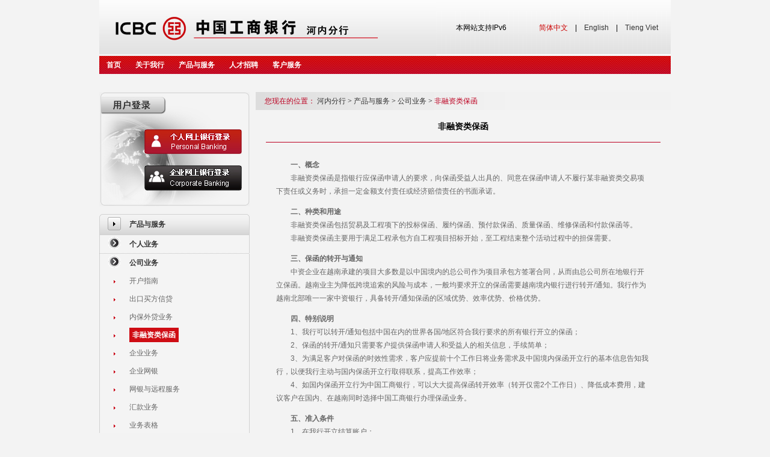

--- FILE ---
content_type: text/html
request_url: https://hanoi.icbc.com.cn/ICBC/%E6%B5%B7%E5%A4%96%E5%88%86%E8%A1%8C/%E6%B2%B3%E5%86%85%E7%BD%91%E7%AB%99/cn/%E4%BA%A7%E5%93%81%E4%B8%8E%E6%9C%8D%E5%8A%A1/%E5%85%AC%E5%8F%B8%E4%B8%9A%E5%8A%A1/%E9%9D%9E%E8%9E%8D%E8%B5%84%E7%B1%BB%E4%BF%9D%E5%87%BD1/
body_size: 87128
content:
<!DOCTYPE html><html lang="zh-CN"><head id="Head1">
    <meta http-equiv="Content-Type" content="text/html; charset=utf-8">
    

<title>欢迎光临中国工商银行河内网站</title>

<!-- 网站滤镜 -->

<meta http-equiv="X-UA-Compatible" content="IE=Edge,chrome=1">
 

<meta name="ICBCChannel" content="非融资类保函1">
<meta name="ICBCPostingDate" content="2015-05-14">
<meta name="ICBCPostingTitle" content="欢迎光临中国工商银行河内网站">
<meta name="ChannelPath" content="/ICBC/海外分行/河内网站/cn/产品与服务/公司业务/非融资类保函1">
<meta name="SearchModule" content="0">
<meta name="ICBCAuthor" content="">
<meta name="Keywords" content="欢迎光临中国工商银行河内分行">
<meta name="Description" content="欢迎光临中国工商银行河内分行">

<meta name="ChannelType" id="ChannelType" content="0">

<meta name="CurrentColumn" content="1438058793979494474">
<meta name="CurrentColumnPath" content="/ICBC/海外分行/河内网站/cn/产品与服务/公司业务/非融资类保函1">
<meta name="CurrentPageId" content="721852513287700493">
<meta name="CurrentPageUrl" content="">
<meta name="CurrentPageName" content="非融资类保函1">
<meta name="TemplateId" content="629261075996246016">

<meta name="ogurl" property="og:url" content="">
<meta name="ogtype" property="og:type" content="website">


<script>
    var ICBC_IEPA_ZONES = []; //Portal_Resources/Common/zones.js
    var headPageFilterFlag = "0";
</script>
<script type="text/javascript" src="/Portal_Resources/js/util/polyfill.js"></script>
<script type="text/javascript" src="/Portal_Resources/js/util/utils.js"></script>
<script type="text/javascript" src="/resource/js/icbc_public.js"></script>

<script type="text/javascript" src="/resource/lib/jquery/jquery-3.6.0.min.js"></script>
<script src="/Portal_Resources/Common/config.js?v=1" type="text/javascript"></script>

<script type="text/javascript" src="/oaasresource/js/gray.js"></script>
<script>
    $.ajaxSetup({
        xhrFields: {
            withCredentials: true
        },
        //crossDomain:true,
    });

    if(isAddPapiGrayTag){
        $.ajaxPrefilter(function(options){
            if(options.url.indexOf('papi') > -1){
                options.headers = {
                    'X-Tag-Papi':'gray'
                }
            }
        });
    };
</script>
<script>
    document.addEventListener('click', function (event) {
        if (event.target.className.indexOf('open-url-on-click') > -1) {
            event.preventDefault()
            if (event.target.getAttribute('openurl')) {
                if (event.target.getAttribute('openurlopenmode') === 'now') {
                    window.location.href = event.target.getAttribute('openurl')
                } else {
                    window.open(event.target.getAttribute('openurl'))
                }
            }
        }
    })
</script>
<script type="text/javascript" src="/resource/js/userIdentity.js"></script>


<script type="text/javascript" src="/resource/js/icbchit.js"></script>


<script>
    document.querySelector("[name=ogurl]").content="http://"+location.hostname + "/cn/page/721852513287700493.html";
    document.querySelector("[name=CurrentPageUrl]").content="http://"+location.hostname + "/cn/page/721852513287700493.html";
</script>
<script type="text/javascript" src="/resource/lib/jquery/jquery-migrate.min.js"></script>
<script type="text/javascript" src="/resource/lib/dayjs/dayjs.min.js"></script>
<link rel="stylesheet" type="text/css" href="/icbc/Module/res/css/Loading.css">
<script src="/resource/js/icbccommon.js" type="text/javascript"></script>
<link rel="stylesheet" type="text/css" href="/icbc/Style/Inject.css">
<script src="/Portal_Resources/Common/AdRes/jquery.easing.1.3.js"></script>
<script src="/Portal_Resources/Common/AdRes/jquery.timers-1.1.2.js"></script>
<script src="/Portal_Resources/Common/AdRes/jquery_cycle2_min.js"></script>
<script type="text/javascript" src="/ICBC_ADJS/ICBCActiveMaintainList.js"></script>
<script type="text/javascript" src="/Portal_Resources/Common/ICBCADByZoneUtil.js"></script>
<link rel="stylesheet" type="text/css" href="/Portal_Resources/css/page/main.css">

    
    <style type="text/css">
        .TextTitle_style {
            font-family: Arial, Helvetica, sans-serif;
            color: #000000;
            font-size: 14px;
            font-weight: bold;
        }

        .LinkSec {
            color: #666666;
            line-height: 22px;
            text-decoration: none;
            font-size: 12px;
        }

        A.LinkSec:link {
            color: #666666;
            line-height: 22px;
            text-decoration: none;
            font-size: 12px;
        }

        A.LinkSec:visited {
            color: #666666;
            line-height: 22px;
            text-decoration: none;
            font-size: 12px;
        }

        A.LinkSec:hover {
            color: #666666;
            line-height: 22px;
            text-decoration: none;
            font-size: 12px;
        }

        .LinkFir {
            line-height: 20px;
            font-family: Arial, Helvetica, sans-serif;
            color: #333333;
            text-decoration: none;
            font-weight: bold;
            font-size: 12px;
        }

        A.LinkFir:link {
            line-height: 20px;
            font-family: Arial, Helvetica, sans-serif;
            color: #333333;
            text-decoration: none;
            font-weight: bold;
            font-size: 12px;
        }

        A.LinkFir:visited {
            line-height: 20px;
            font-family: Arial, Helvetica, sans-serif;
            color: #333333;
            text-decoration: none;
            font-weight: bold;
            font-size: 12px;
        }

        A.LinkFir:hover {
            line-height: 20px;
            font-family: Arial, Helvetica, sans-serif;
            color: #333333;
            text-decoration: none;
            font-weight: bold;
            font-size: 12px;
        }

        .LastChannel {
            color: white;
            text-decoration: none;
            font-size: 12px;
            line-height: 20px;
            font-family: Arial, Helvetica, sans-serif;
            background-color: rgb(207, 13, 20);
            padding: 5px;
        }

        A.LastChannel:link {
            color: white;
            text-decoration: none;
            font-size: 12px;
            line-height: 20px;
            font-family: Arial, Helvetica, sans-serif;
            background-color: rgb(207, 13, 20);
            padding: 5px;
        }

        A.LastChannel:visited {
            color: white;
            text-decoration: none;
            font-size: 12px;
            line-height: 20px;
            font-family: Arial, Helvetica, sans-serif;
            background-color: rgb(207, 13, 20);
            padding: 5px;
        }

        A.LastChannel:hover {
            color: white;
            text-decoration: none;
            font-size: 12px;
            line-height: 20px;
            font-family: Arial, Helvetica, sans-serif;
            background-color: rgb(207, 13, 20);
            padding: 5px;
        }

        .CrumbClass {
            line-height: 20px;
            font-family: Arial, Helvetica, sans-serif;
            color: #333333;
            text-decoration: none;
            font-size: 12px;
        }

        A.CrumbClass:link {
            line-height: 20px;
            font-family: Arial, Helvetica, sans-serif;
            color: #333333;
            text-decoration: none;
            font-size: 12px;
        }

        A.CrumbClass:visited {
            line-height: 20px;
            font-family: Arial, Helvetica, sans-serif;
            color: #333333;
            text-decoration: none;
            font-size: 12px;
        }

        A.CrumbClass:hover {
            line-height: 20px;
            font-family: Arial, Helvetica, sans-serif;
            color: #333333;
            text-decoration: none;
            font-size: 12px;
        }

        .CrumbLastDisplayChannel {
            color: #bc0021;
            text-decoration: none;
            font-size: 12px;
            line-height: 20px;
            font-family: Arial, Helvetica, sans-serif;
        }

        A.CrumbLastDisplayChannel:link {
            color: #bc0021;
            text-decoration: none;
            font-size: 12px;
            line-height: 20px;
            font-family: Arial, Helvetica, sans-serif;
        }

        A.CrumbLastDisplayChannel:visited {
            color: #bc0021;
            text-decoration: none;
            font-size: 12px;
            line-height: 20px;
            font-family: Arial, Helvetica, sans-serif;
        }

        A.CrumbLastDisplayChannel:hover {
            color: #bc0021;
            text-decoration: none;
            font-size: 12px;
            line-height: 20px;
            font-family: Arial, Helvetica, sans-serif;
        }
    </style>
</head>

<body style="background-color: #F3F3F3; margin-top: 0pt;">
    <div>
        <table width="950px" border="0" align="center" cellpadding="0" cellspacing="0">
            <tbody><tr>
                <td width="950px">
                    
        <div id="webpartdivIDc219ff35-3c70-0368-1a2a-a3d802b11bad" class="webpartdiv">
            <script language="javascript" type="text/javascript">
                $.ajax({
                    url: '/channelattr/1438058341816746035_headconfig.html',
                    type: 'get',
                    cache: true,
                    async: false,
                    success: function (html) {
                        if(window.appConfig.enableBakHost){
                          html = bakHostReplace(html);
                        }
                        $('#webpartdivIDc219ff35-3c70-0368-1a2a-a3d802b11bad').append(html);
                    }
                });
            </script>
        </div>
                </td>
            </tr>
            <tr>
                <td width="950px">
                    <style type="text/css">
    ul#navmenu {
        BORDER-RIGHT: 0px;
        PADDING-RIGHT: 0px;
        BORDER-TOP: 0px;
        PADDING-LEFT: 0px;
        PADDING-BOTTOM: 0px;
        MARGIN: 0px;
        BORDER-LEFT: 0px;
        WIDTH: 950px;
        PADDING-TOP: 0px;
        BORDER-BOTTOM: 0px;
        LIST-STYLE-TYPE: none;
        HEIGHT: 30px;
        white-space: nowrap
    }

    ul#navmenu li {
        BORDER-RIGHT: 0px;
        PADDING-RIGHT: 0px;
        BORDER-TOP: 0px;
        DISPLAY: inline;
        PADDING-LEFT: 0px;
        FLOAT: left;
        PADDING-BOTTOM: 0px;
        MARGIN: 0px;
        BORDER-LEFT: 0px;
        PADDING-TOP: 0px;
        BORDER-BOTTOM: 0px;
        LIST-STYLE-TYPE: none;
        POSITION: relative;
        HEIGHT: 30px;
        z-index: 101;
    }

    ul#navmenu li ul {
        BORDER-RIGHT: 0px;
        PADDING-RIGHT: 0px;
        BORDER-TOP: 0px;
        DISPLAY: none;
        PADDING-LEFT: 0px;
        FLOAT: left;
        LEFT: 0px;
        PADDING-BOTTOM: 0px;
        MARGIN: 0px;
        BORDER-LEFT: 0px;
        PADDING-TOP: 0px;
        BORDER-BOTTOM: 0px;
        LIST-STYLE-TYPE: none;
        POSITION: absolute;
        TOP: 30px;
        width:auto;
    }

    ul#navmenu ul li {
        DISPLAY: inline;
        FLOAT: none
    }

    ul#navmenu a {
        BORDER-RIGHT: 0px;
        PADDING-RIGHT: 12px;
        BORDER-TOP: 0px;
        DISPLAY: inline-block;
        PADDING-LEFT: 12px;
        FLOAT: left;
        PADDING-BOTTOM: 0px;
        FONT-WEIGHT: BOLD;
        LINE-HEIGHT: 30PX;
        FONT-FAMILY: Arial;
        BORDER-LEFT: 0px;
        COLOR: #fff;
        PADDING-TOP: 0px;
        HEIGHT: 1%;
        TEXT-DECORATION: none;
        HEIGHT: 30px;
    }

    ul#navmenu > ul a:hover {
        background-image: url('/Portal_Resources/Ltd/images/bg_navi_on.gif');
        COLOR: #bc0021;
        font-family: Arial, Helvetica, sans-serif;
    }

    ul#navmenu > li:hover a {
        background-image: url('/Portal_Resources/Ltd/images/bg_navi_on.gif');
        COLOR: #bc0021;
        font-family: Arial, Helvetica, sans-serif;
    }

    ul#navmenu > li.iehover a {
        background-image: url('/Portal_Resources/Ltd/images/bg_navi_on.gif');
        COLOR: #bc0021;
        font-family: Arial, Helvetica, sans-serif;
    }

    ul#navmenu > li:hover ul>li a {
        background-image: url('/Portal_Resources/Ltd/images/bg-2j.gif');
        FLOAT: none;
        COLOR: #4f4f4f;
        font-family: Arial, Helvetica, sans-serif;
    }

    ul#navmenu li.iehover ul>li a {
        background-image: url('/Portal_Resources/Ltd/images/bg-2j.gif');
        FLOAT: none;
        COLOR: #4f4f4f;
        font-family: Arial, Helvetica, sans-serif;
    }

    ul#navmenu li:hover ul>li a:hover {
        background-image: url('/Portal_Resources/Ltd/images/bg-2j.gif');
        COLOR: #4f4f4f;
        font-family: Arial, Helvetica, sans-serif;
    }

    ul#navmenu li:hover ul>li:hover a {
        background-image: url('/Portal_Resources/Ltd/images/bg-2j1.gif');
        COLOR: #fff;
    }

    ul#navmenu li.iehover ul>li a:hover {
        background-image: url('/Portal_Resources/Ltd/images/bg-2j1.gif');
        COLOR: #fff;
    }

    ul#navmenu li.iehover ul>li.iehover a {
        background-image: url('/Portal_Resources/Ltd/images/bg-2j1.gif');
        COLOR: #fff;
    }

    ul#navmenu li:hover ul {
        DISPLAY: block;
    }

    ul#navmenu li.iehover ul {
        DISPLAY: block;
    }

    ul#navmenu li:focus-within ul {
        DISPLAY: block;
    }

    .Custom_Overseas_HeadNavigationBar-bg {
        background: url('/Portal_Resources/Ltd/images/bg_navi.gif');
    }
    UL#navmenu UL LI {
        DISPLAY: inline; FLOAT: none;
    }

    UL#navmenu LI:hover ul LI A {
        background-image: url('/Portal_Resources/Ltd/images/bg-2j.gif'); FLOAT: none; COLOR: #4f4f4f; font-family:Arial, Helvetica, sans-serif;display:inline-block;
    }
    UL#navmenu LI:focus-within ul LI A {
        background-image: url('/Portal_Resources/Ltd/images/bg-2j.gif'); FLOAT: none; COLOR: #4f4f4f; font-family:Arial, Helvetica, sans-serif;display:inline-block;
    }
    UL#navmenu LI.iehover ul LI A {
        background-image: url('/Portal_Resources/Ltd/images/bg-2j.gif'); FLOAT: none; COLOR: #4f4f4f; font-family:Arial, Helvetica, sans-serif;display:inline-block;
    }


</style>
<script language="javascript" type="text/javascript">
    navHover = function () {
        var lis = document.getElementById('navmenu').getElementsByTagName('li');
        for (var i = 0; i < lis.length; i++) {
            lis[i].onmouseover = function () {
                this.className = 'iehover';
            }
            lis[i].onmouseout = function () {
                this.className = this.className.replace(new RegExp('iehover\\b'), '');
            }
        }
    }
    if (window.attachEvent) window.attachEvent('onload', navHover);
    $(document).keydown((e)=>{
        if(e.keyCode == 27){//esc按键
            var $focused = $(document.activeElement);
            $focused.blur()//取消focus状态
        }
    })
</script>


<table width="950" border="0" align="center" cellpadding="0" cellspacing="0">
    <tbody><tr>
        <td height="30" class="Custom_Overseas_HeadNavigationBar-bg">
            <table width="100%" border="0" cellspacing="0" cellpadding="0">
                <tbody><tr>
                    <td width="950" height="30" align="center" class="Custom_Overseas_HeadNavigationBar-bg">
                        <ul id="navmenu" style="z-index:0">
                            <li style="width:60;margin-left:20">
                                <a class="fs12" href="/cn/column/1438058341816746035.html">
                                    首页
                                </a>
                            </li>
                            
                                
                                    
                                    <li>
                                        <a target="_self" class="fs12" href="/cn/column/1438058386850988339.html">
                                            关于我行
                                        </a>
                                        
                                            
                                            <ul><li><a href="/cn/column/1438058489762431202.html" target="_self" class="fs12">分行简介</a></li><li><a href="/cn/column/1438058489829540008.html" target="_self" class="fs12">机构大事记</a></li><li><a href="/cn/column/1438058489762431165.html" target="_self" class="fs12">工行新闻</a></li></ul>
                                        
                                    </li>
                                
                                    
                                    <li>
                                        <a target="_self" class="fs12" href="/cn/column/1438058386850988314.html">
                                            产品与服务
                                        </a>
                                        
                                            
                                            <ul><li><a href="/cn/column/1438058474352558212.html" target="_self" class="fs12">个人业务</a></li><li><a href="/cn/column/1438058474352558181.html" target="_self" class="fs12">公司业务</a></li><li><a href="/cn/column/1438058489829540052.html" target="_self" class="fs12">外汇牌价</a></li><li><a href="/cn/column/1438058492253847601.html" target="_self" class="fs12">存款利率</a></li><li><a href="/cn/column/1072882844197933057.html" target="_self" class="fs12">贷款平均利率</a></li><li><a href="/cn/column/1438058492186738928.html" target="_self" class="fs12">收费标准</a></li><li><a href="/cn/column/1438058492253847763.html" target="_self" class="fs12">业务凭证</a></li></ul>
                                        
                                    </li>
                                
                                    
                                    <li>
                                        <a target="_self" class="fs12" href="/cn/column/1438058386850988317.html">
                                            人才招聘
                                        </a>
                                        
                                            
                                            <ul><li><a href="/cn/column/1438058492186738889.html" target="_self" class="fs12">人力资源政策</a></li><li><a href="/cn/column/1438058492253847624.html" target="_self" class="fs12">招聘计划</a></li></ul>
                                        
                                    </li>
                                
                                    
                                    <li>
                                        <a target="_self" class="fs12" href="/cn/column/1438058394388152539.html">
                                            客户服务
                                        </a>
                                        
                                            
                                            <ul><li><a href="/cn/column/1438058489762431089.html" target="_self" class="fs12">联系我行</a></li><li><a href="/cn/column/1438058492186738856.html" target="_self" class="fs12">常见问题</a></li><li><a href="/cn/column/1438058492316762266.html" target="_self" class="fs12">特别关注</a></li><li><a href="/cn/column/1438058492186738947.html" target="_self" class="fs12">共同条款与条件</a></li></ul>
                                        
                                    </li>
                                
                            
                        </ul>
                    </td>
                </tr>
            </tbody></table>
        </td>
    </tr>
</tbody></table>

                </td>
            </tr>
            <tr>
                <td width="950px" height="30px">
                </td>
            </tr>
        </tbody></table>
        <table width="950px" border="0" align="center" cellpadding="0" cellspacing="0">
            <tbody><tr>
                <td width="250px" valign="top" height="100%">
                    <table width="250px" border="0" cellpadding="0" cellspacing="0">
                        <tbody><tr>
                            <td width="250px" valign="top">
                                
        <div id="webpartdivID90a5c6b6-e76c-af6e-7e5d-05ca272d7606" class="webpartdiv">
            <script language="javascript" type="text/javascript">
                $.ajax({
                    url: '/channelattr/1438058341816746035_preserve2.html',
                    type: 'get',
                    cache: true,
                    async: false,
                    success: function (html) {
                        if(window.appConfig.enableBakHost){
                          html = bakHostReplace(html);
                        }
                        $('#webpartdivID90a5c6b6-e76c-af6e-7e5d-05ca272d7606').append(html);
                    }
                });
            </script>
        </div>
                            </td>
                        </tr>
                        <tr>
                            <td height="10px">
                            </td>
                        </tr>
                        <tr>
                            <td width="250px" valign="top">
                                 












<table id="BrowserType0" width="250px" cellspacing="0" cellpadding="0" align="center" border="0" role="menu">
    <script type="text/javascript">
        var Sys = {};
        var ua = navigator.userAgent.toLowerCase();
        var s;
        (s = ua.match(/msie ([\d.]+)/)) ? (Sys.ie = s[1]) : 0;
        (s = ua.match(/firefox\/([\d.]+)/)) ? (Sys.firefox = s[1]) : 0;
        (s = ua.match(/chrome\/([\d.]+)/)) ? (Sys.chrome = s[1]) : 0;
        (s = ua.match(/opera.([\d.]+)/)) ? (Sys.opera = s[1]) : 0;
        (s = ua.match(/version\/([\d.]+).*safari/)) ? (Sys.safari = s[1]) : 0;
        if (Sys.ie) {
            BrowserType0.cellSpacing = 0;
        }
    </script>
    
        <tbody><tr>
            <td role="menuitem">
                <table background="/Portal_Resources/Common/images/bg_lm16_16.gif" border="0" cellspacing="0" cellpadding="0" role="menu">
                    <tbody><tr>
                        <td width="50" height="35" align="center" role="menuitem">
                            <img width="22" heigh="22" src="/Portal_Resources/Common/images/button_arrow.gif" complete="complete">
                        </td>
                        <td width="200px" role="menuitem">
                            <a class="LinkFir">产品与服务</a>
                        </td>
                    </tr>
                </tbody></table>
            </td>
        </tr>
    
    
        
        
        
            
            
            
            <tr>
                <td background="/Portal_Resources/Common/images/bg_lm12_12.gif" role="menuitem">
                    <table border="0" cellspacing="0" cellpadding="0" role="menu">
                        
                        
                            <tbody><tr>
                                <td width="50" height="30" role="menuitem" align="center" aria-selected="false">
                                    <script language="javascript">
                                        // 操作二级菜单table
                                        function treeEvent918f8ce63934c30b9b6acce6921f724d() {
                                            if (document.getElementById('secondLT918f8ce63934c30b9b6acce6921f724d').style.display == 'none') {
                                                document.getElementById('secondLT918f8ce63934c30b9b6acce6921f724d').style.display = '';
                                                document.getElementById('secondLTimg918f8ce63934c30b9b6acce6921f724d');
                                                //2级图标展开后TABLE无障碍状态aria-expanded展开
                                                document.getElementById('secondLTABLE918f8ce63934c30b9b6acce6921f724d').setAttribute('aria-expanded',true);
                                            } else {
                                                document.getElementById('secondLT918f8ce63934c30b9b6acce6921f724d').style.display = 'none';
                                                document.getElementById('secondLTimg918f8ce63934c30b9b6acce6921f724d').src = '/Portal_Resources/Common/images/button_b.gif';
                                                //2级图标关闭后TABLE无障碍状态aria-expanded关闭
                                                document.getElementById('secondLTABLE918f8ce63934c30b9b6acce6921f724d').setAttribute('aria-expanded',false);
                                            }
                                        }
                                    </script>
                                    <img id="secondLTimg918f8ce63934c30b9b6acce6921f724d" height="24px" width="20px" src="/Portal_Resources/Common/images/button_b.gif" border="0" onmouseover="this.style.cursor='pointer'" onclick="javascript:treeEvent918f8ce63934c30b9b6acce6921f724d()">
                                </td>
                                <td height="30" width="200px" aria-selected="false" role="menuitem">
                                    <a href="/cn/column/1438058474352558212.html" class="LinkFir" style="" target="_self">
                                        个人业务
                                    </a>
                                </td>
                            </tr>
                        
                        <tr>
                            <td id="secondLT918f8ce63934c30b9b6acce6921f724d" colspan="2" style="display: none;" role="menuitem">
                                
                                    <table id="secondLTABLE918f8ce63934c30b9b6acce6921f724d" background="/Portal_Resources/Common/images/bg_lm12_12.gif" cellspacing="0" cellpadding="0" align="center" border="0" role="menu" aria-expanded="false">
                                        
                                            
                                            
                                            
                                            
                                                <!-- 无3级菜单，仅展示2级菜单名 -->
                                                <tbody><tr>
                                                    <td width="50" height="30" align="center" role="menuitem">
                                                        <img height="5px" width="3px" border="0" src="/Portal_Resources/Common/images/pic_dot2.gif">
                                                    </td>
                                                     <!-- 链接选中时无障碍标签属性为true -->
                                                    <td width="200px" role="menuitem" aria-selected="false">
                                                        <a href="/cn/column/1438058793782362128.html" class="LinkSec" style="" target="_self">
                                                            中越通如意卡
                                                        </a>
                                                    </td>
                                                </tr>
                                            

                                            <!-- 3级子菜单节点名-table -->
                                            <tr>
                                                <td id="thirdLT17db60c36076dbe7be1d44ab60a22c8a" colspan="2" style="display: none;" role="menuitem" aria-selected="false">
                                                    <table id="thirdLTTABLE17db60c36076dbe7be1d44ab60a22c8a" background="/Portal_Resources/Common/images/bg_lm12_12.gif" cellspacing="2" cellpadding="0" align="center" border="0" role="menu" aria-expanded="false">
                                                        
                                                    </table>
                                                </td>
                                            </tr>

                                            
                                        
                                            
                                            
                                            
                                            
                                                <!-- 无3级菜单，仅展示2级菜单名 -->
                                                <tr>
                                                    <td width="50" height="30" align="center" role="menuitem">
                                                        <img height="5px" width="3px" border="0" src="/Portal_Resources/Common/images/pic_dot2.gif">
                                                    </td>
                                                     <!-- 链接选中时无障碍标签属性为true -->
                                                    <td width="200px" role="menuitem" aria-selected="false">
                                                        <a href="/cn/column/1438058793782362178.html" class="LinkSec" style="" target="_self">
                                                            结算业务
                                                        </a>
                                                    </td>
                                                </tr>
                                            

                                            <!-- 3级子菜单节点名-table -->
                                            <tr>
                                                <td id="thirdLT3ffddabb9b3fd6c7f751919915764df8" colspan="2" style="display: none;" role="menuitem" aria-selected="false">
                                                    <table id="thirdLTTABLE3ffddabb9b3fd6c7f751919915764df8" background="/Portal_Resources/Common/images/bg_lm12_12.gif" cellspacing="2" cellpadding="0" align="center" border="0" role="menu" aria-expanded="false">
                                                        
                                                    </table>
                                                </td>
                                            </tr>

                                            
                                        
                                            
                                            
                                            
                                            
                                                <!-- 无3级菜单，仅展示2级菜单名 -->
                                                <tr>
                                                    <td width="50" height="30" align="center" role="menuitem">
                                                        <img height="5px" width="3px" border="0" src="/Portal_Resources/Common/images/pic_dot2.gif">
                                                    </td>
                                                     <!-- 链接选中时无障碍标签属性为true -->
                                                    <td width="200px" role="menuitem" aria-selected="false">
                                                        <a href="/cn/column/1438058793912385677.html" class="LinkSec" style="" target="_self">
                                                            个人汇款业务
                                                        </a>
                                                    </td>
                                                </tr>
                                            

                                            <!-- 3级子菜单节点名-table -->
                                            <tr>
                                                <td id="thirdLTa8ea6b2ee2bfab68100cb8c6f821ba97" colspan="2" style="display: none;" role="menuitem" aria-selected="false">
                                                    <table id="thirdLTTABLEa8ea6b2ee2bfab68100cb8c6f821ba97" background="/Portal_Resources/Common/images/bg_lm12_12.gif" cellspacing="2" cellpadding="0" align="center" border="0" role="menu" aria-expanded="false">
                                                        
                                                    </table>
                                                </td>
                                            </tr>

                                            
                                        
                                            
                                            
                                            
                                            
                                                <!-- 无3级菜单，仅展示2级菜单名 -->
                                                <tr>
                                                    <td width="50" height="30" align="center" role="menuitem">
                                                        <img height="5px" width="3px" border="0" src="/Portal_Resources/Common/images/pic_dot2.gif">
                                                    </td>
                                                     <!-- 链接选中时无障碍标签属性为true -->
                                                    <td width="200px" role="menuitem" aria-selected="false">
                                                        <a href="/cn/column/1438058791160922205.html" class="LinkSec" style="" target="_self">
                                                            存款业务
                                                        </a>
                                                    </td>
                                                </tr>
                                            

                                            <!-- 3级子菜单节点名-table -->
                                            <tr>
                                                <td id="thirdLT78d395bdcf503352363f3cef44c180ff" colspan="2" style="display: none;" role="menuitem" aria-selected="false">
                                                    <table id="thirdLTTABLE78d395bdcf503352363f3cef44c180ff" background="/Portal_Resources/Common/images/bg_lm12_12.gif" cellspacing="2" cellpadding="0" align="center" border="0" role="menu" aria-expanded="false">
                                                        
                                                    </table>
                                                </td>
                                            </tr>

                                            
                                        
                                            
                                            
                                            
                                            
                                                <!-- 无3级菜单，仅展示2级菜单名 -->
                                                <tr>
                                                    <td width="50" height="30" align="center" role="menuitem">
                                                        <img height="5px" width="3px" border="0" src="/Portal_Resources/Common/images/pic_dot2.gif">
                                                    </td>
                                                     <!-- 链接选中时无障碍标签属性为true -->
                                                    <td width="200px" role="menuitem" aria-selected="false">
                                                        <a href="/cn/column/1438058793912385669.html" class="LinkSec" style="" target="_self">
                                                            个人网银
                                                        </a>
                                                    </td>
                                                </tr>
                                            

                                            <!-- 3级子菜单节点名-table -->
                                            <tr>
                                                <td id="thirdLTc3c3bdfffecc05394d2a8ebc25b0a1c0" colspan="2" style="display: none;" role="menuitem" aria-selected="false">
                                                    <table id="thirdLTTABLEc3c3bdfffecc05394d2a8ebc25b0a1c0" background="/Portal_Resources/Common/images/bg_lm12_12.gif" cellspacing="2" cellpadding="0" align="center" border="0" role="menu" aria-expanded="false">
                                                        
                                                    </table>
                                                </td>
                                            </tr>

                                            
                                        
                                            
                                            
                                            
                                            
                                                <!-- 无3级菜单，仅展示2级菜单名 -->
                                                <tr>
                                                    <td width="50" height="30" align="center" role="menuitem">
                                                        <img height="5px" width="3px" border="0" src="/Portal_Resources/Common/images/pic_dot2.gif">
                                                    </td>
                                                     <!-- 链接选中时无障碍标签属性为true -->
                                                    <td width="200px" role="menuitem" aria-selected="false">
                                                        <a href="/cn/column/1438058791228031002.html" class="LinkSec" style="" target="_self">
                                                            信用卡
                                                        </a>
                                                    </td>
                                                </tr>
                                            

                                            <!-- 3级子菜单节点名-table -->
                                            <tr>
                                                <td id="thirdLT5f4592b817e87f4af0f87fb3823da437" colspan="2" style="display: none;" role="menuitem" aria-selected="false">
                                                    <table id="thirdLTTABLE5f4592b817e87f4af0f87fb3823da437" background="/Portal_Resources/Common/images/bg_lm12_12.gif" cellspacing="2" cellpadding="0" align="center" border="0" role="menu" aria-expanded="false">
                                                        
                                                    </table>
                                                </td>
                                            </tr>

                                            
                                        
                                            
                                            
                                            
                                            
                                                <!-- 无3级菜单，仅展示2级菜单名 -->
                                                <tr>
                                                    <td width="50" height="30" align="center" role="menuitem">
                                                        <img height="5px" width="3px" border="0" src="/Portal_Resources/Common/images/pic_dot2.gif">
                                                    </td>
                                                     <!-- 链接选中时无障碍标签属性为true -->
                                                    <td width="200px" role="menuitem" aria-selected="false">
                                                        <a href="/cn/column/1438058793715253381.html" class="LinkSec" style="" target="_self">
                                                            个人开户指南
                                                        </a>
                                                    </td>
                                                </tr>
                                            

                                            <!-- 3级子菜单节点名-table -->
                                            <tr>
                                                <td id="thirdLTf8c3dfcd8a2bf8b81c8792e15a9aba47" colspan="2" style="display: none;" role="menuitem" aria-selected="false">
                                                    <table id="thirdLTTABLEf8c3dfcd8a2bf8b81c8792e15a9aba47" background="/Portal_Resources/Common/images/bg_lm12_12.gif" cellspacing="2" cellpadding="0" align="center" border="0" role="menu" aria-expanded="false">
                                                        
                                                    </table>
                                                </td>
                                            </tr>

                                            
                                        
                                            
                                            
                                            
                                            
                                                <!-- 无3级菜单，仅展示2级菜单名 -->
                                                <tr>
                                                    <td width="50" height="30" align="center" role="menuitem">
                                                        <img height="5px" width="3px" border="0" src="/Portal_Resources/Common/images/pic_dot2.gif">
                                                    </td>
                                                     <!-- 链接选中时无障碍标签属性为true -->
                                                    <td width="200px" role="menuitem" aria-selected="false">
                                                        <a href="/cn/column/1438058791093813410.html" class="LinkSec" style="" target="_self">
                                                            业务表格
                                                        </a>
                                                    </td>
                                                </tr>
                                            

                                            <!-- 3级子菜单节点名-table -->
                                            <tr>
                                                <td id="thirdLT1384e6ee42fae7dd25832b12ddc92c3a" colspan="2" style="display: none;" role="menuitem" aria-selected="false">
                                                    <table id="thirdLTTABLE1384e6ee42fae7dd25832b12ddc92c3a" background="/Portal_Resources/Common/images/bg_lm12_12.gif" cellspacing="2" cellpadding="0" align="center" border="0" role="menu" aria-expanded="false">
                                                        
                                                    </table>
                                                </td>
                                            </tr>

                                            
                                        
                                    </tbody></table>
                                
                            </td>
                        </tr>
                        
                    </tbody></table>
                </td>
            </tr>
            
                <tr>
                    <td height="1px" background="/Portal_Resources/Common/images/rep_1.jpg" role="menuitem"></td>
                </tr>
            
        
            
            
            
            <tr>
                <td background="/Portal_Resources/Common/images/bg_lm12_12.gif" role="menuitem">
                    <table border="0" cellspacing="0" cellpadding="0" role="menu">
                        
                        
                            <tbody><tr>
                                <td width="50" height="30" role="menuitem" align="center" aria-selected="true">
                                    <script language="javascript">
                                        // 操作二级菜单table
                                        function treeEventb8291551115444e0ec1e0820a182206b() {
                                            if (document.getElementById('secondLTb8291551115444e0ec1e0820a182206b').style.display == 'none') {
                                                document.getElementById('secondLTb8291551115444e0ec1e0820a182206b').style.display = '';
                                                document.getElementById('secondLTimgb8291551115444e0ec1e0820a182206b');
                                                //2级图标展开后TABLE无障碍状态aria-expanded展开
                                                document.getElementById('secondLTABLEb8291551115444e0ec1e0820a182206b').setAttribute('aria-expanded',true);
                                            } else {
                                                document.getElementById('secondLTb8291551115444e0ec1e0820a182206b').style.display = 'none';
                                                document.getElementById('secondLTimgb8291551115444e0ec1e0820a182206b').src = '/Portal_Resources/Common/images/button_b.gif';
                                                //2级图标关闭后TABLE无障碍状态aria-expanded关闭
                                                document.getElementById('secondLTABLEb8291551115444e0ec1e0820a182206b').setAttribute('aria-expanded',false);
                                            }
                                        }
                                    </script>
                                    <img id="secondLTimgb8291551115444e0ec1e0820a182206b" height="24px" width="20px" src="/Portal_Resources/Common/images/button_b.gif" border="0" onmouseover="this.style.cursor='pointer'" onclick="javascript:treeEventb8291551115444e0ec1e0820a182206b()">
                                </td>
                                <td height="30" width="200px" aria-selected="true" role="menuitem">
                                    <a href="/cn/column/1438058474352558181.html" class="LinkFir" style="font-weight: bold;" target="_self">
                                        公司业务
                                    </a>
                                </td>
                            </tr>
                        
                        <tr>
                            <td id="secondLTb8291551115444e0ec1e0820a182206b" colspan="2" style="display: none;" role="menuitem">
                                
                                    <table id="secondLTABLEb8291551115444e0ec1e0820a182206b" background="/Portal_Resources/Common/images/bg_lm12_12.gif" cellspacing="0" cellpadding="0" align="center" border="0" role="menu" aria-expanded="false">
                                        
                                            
                                            
                                            
                                            
                                                <!-- 无3级菜单，仅展示2级菜单名 -->
                                                <tbody><tr>
                                                    <td width="50" height="30" align="center" role="menuitem">
                                                        <img height="5px" width="3px" border="0" src="/Portal_Resources/Common/images/pic_dot2.gif">
                                                    </td>
                                                     <!-- 链接选中时无障碍标签属性为true -->
                                                    <td width="200px" role="menuitem" aria-selected="false">
                                                        <a href="/cn/column/1438058793782362258.html" class="LinkSec" style="" target="_self">
                                                            开户指南
                                                        </a>
                                                    </td>
                                                </tr>
                                            

                                            <!-- 3级子菜单节点名-table -->
                                            <tr>
                                                <td id="thirdLTc6c3b975f59ae55defefc7bcd6c80774" colspan="2" style="display: none;" role="menuitem" aria-selected="false">
                                                    <table id="thirdLTTABLEc6c3b975f59ae55defefc7bcd6c80774" background="/Portal_Resources/Common/images/bg_lm12_12.gif" cellspacing="2" cellpadding="0" align="center" border="0" role="menu" aria-expanded="false">
                                                        
                                                    </table>
                                                </td>
                                            </tr>

                                            
                                        
                                            
                                            
                                            
                                            
                                                <!-- 无3级菜单，仅展示2级菜单名 -->
                                                <tr>
                                                    <td width="50" height="30" align="center" role="menuitem">
                                                        <img height="5px" width="3px" border="0" src="/Portal_Resources/Common/images/pic_dot2.gif">
                                                    </td>
                                                     <!-- 链接选中时无障碍标签属性为true -->
                                                    <td width="200px" role="menuitem" aria-selected="false">
                                                        <a href="/cn/column/1438058791160922242.html" class="LinkSec" style="" target="_self">
                                                            出口买方信贷
                                                        </a>
                                                    </td>
                                                </tr>
                                            

                                            <!-- 3级子菜单节点名-table -->
                                            <tr>
                                                <td id="thirdLT126e3b3d4a093f94ff70db261344437c" colspan="2" style="display: none;" role="menuitem" aria-selected="false">
                                                    <table id="thirdLTTABLE126e3b3d4a093f94ff70db261344437c" background="/Portal_Resources/Common/images/bg_lm12_12.gif" cellspacing="2" cellpadding="0" align="center" border="0" role="menu" aria-expanded="false">
                                                        
                                                    </table>
                                                </td>
                                            </tr>

                                            
                                        
                                            
                                            
                                            
                                            
                                                <!-- 无3级菜单，仅展示2级菜单名 -->
                                                <tr>
                                                    <td width="50" height="30" align="center" role="menuitem">
                                                        <img height="5px" width="3px" border="0" src="/Portal_Resources/Common/images/pic_dot2.gif">
                                                    </td>
                                                     <!-- 链接选中时无障碍标签属性为true -->
                                                    <td width="200px" role="menuitem" aria-selected="false">
                                                        <a href="/cn/column/1438058793849471049.html" class="LinkSec" style="" target="_self">
                                                            内保外贷业务
                                                        </a>
                                                    </td>
                                                </tr>
                                            

                                            <!-- 3级子菜单节点名-table -->
                                            <tr>
                                                <td id="thirdLT37981f0c0dc09fa0ce262ace611091d5" colspan="2" style="display: none;" role="menuitem" aria-selected="false">
                                                    <table id="thirdLTTABLE37981f0c0dc09fa0ce262ace611091d5" background="/Portal_Resources/Common/images/bg_lm12_12.gif" cellspacing="2" cellpadding="0" align="center" border="0" role="menu" aria-expanded="false">
                                                        
                                                    </table>
                                                </td>
                                            </tr>

                                            
                                        
                                            
                                            
                                            
                                            
                                                <!-- 无3级菜单，仅展示2级菜单名 -->
                                                <tr>
                                                    <td width="50" height="30" align="center" role="menuitem">
                                                        <img height="5px" width="3px" border="0" src="/Portal_Resources/Common/images/pic_dot2.gif">
                                                    </td>
                                                     <!-- 链接选中时无障碍标签属性为true -->
                                                    <td width="200px" role="menuitem" aria-selected="true">
                                                        <a href="/cn/column/1438058793979494474.html" class="LastChannel" style="font-weight: bold;" target="_self">
                                                            非融资类保函
                                                        </a>
                                                    </td>
                                                </tr>
                                            

                                            <!-- 3级子菜单节点名-table -->
                                            <tr>
                                                <td id="thirdLT54269f7b43205e1c444c2bb51e85515a" colspan="2" style="display: none;" role="menuitem" aria-selected="true">
                                                    <table id="thirdLTTABLE54269f7b43205e1c444c2bb51e85515a" background="/Portal_Resources/Common/images/bg_lm12_12.gif" cellspacing="2" cellpadding="0" align="center" border="0" role="menu" aria-expanded="false">
                                                        
                                                    </table>
                                                </td>
                                            </tr>

                                            
                                        
                                            
                                            
                                            
                                            
                                                <!-- 无3级菜单，仅展示2级菜单名 -->
                                                <tr>
                                                    <td width="50" height="30" align="center" role="menuitem">
                                                        <img height="5px" width="3px" border="0" src="/Portal_Resources/Common/images/pic_dot2.gif">
                                                    </td>
                                                     <!-- 链接选中时无障碍标签属性为true -->
                                                    <td width="200px" role="menuitem" aria-selected="false">
                                                        <a href="/cn/column/1438058791160922195.html" class="LinkSec" style="" target="_self">
                                                            企业业务
                                                        </a>
                                                    </td>
                                                </tr>
                                            

                                            <!-- 3级子菜单节点名-table -->
                                            <tr>
                                                <td id="thirdLT91d7ce32dfebdc09907cd419c8f25ba6" colspan="2" style="display: none;" role="menuitem" aria-selected="false">
                                                    <table id="thirdLTTABLE91d7ce32dfebdc09907cd419c8f25ba6" background="/Portal_Resources/Common/images/bg_lm12_12.gif" cellspacing="2" cellpadding="0" align="center" border="0" role="menu" aria-expanded="false">
                                                        
                                                    </table>
                                                </td>
                                            </tr>

                                            
                                        
                                            
                                            
                                            
                                            
                                                <!-- 无3级菜单，仅展示2级菜单名 -->
                                                <tr>
                                                    <td width="50" height="30" align="center" role="menuitem">
                                                        <img height="5px" width="3px" border="0" src="/Portal_Resources/Common/images/pic_dot2.gif">
                                                    </td>
                                                     <!-- 链接选中时无障碍标签属性为true -->
                                                    <td width="200px" role="menuitem" aria-selected="false">
                                                        <a href="/cn/column/1438058796139561006.html" class="LinkSec" style="" target="_self">
                                                            企业网银
                                                        </a>
                                                    </td>
                                                </tr>
                                            

                                            <!-- 3级子菜单节点名-table -->
                                            <tr>
                                                <td id="thirdLT7e7c49a4118ad8c8c5d9cd9c70548cee" colspan="2" style="display: none;" role="menuitem" aria-selected="false">
                                                    <table id="thirdLTTABLE7e7c49a4118ad8c8c5d9cd9c70548cee" background="/Portal_Resources/Common/images/bg_lm12_12.gif" cellspacing="2" cellpadding="0" align="center" border="0" role="menu" aria-expanded="false">
                                                        
                                                    </table>
                                                </td>
                                            </tr>

                                            
                                        
                                            
                                            
                                            
                                            
                                                <!-- 无3级菜单，仅展示2级菜单名 -->
                                                <tr>
                                                    <td width="50" height="30" align="center" role="menuitem">
                                                        <img height="5px" width="3px" border="0" src="/Portal_Resources/Common/images/pic_dot2.gif">
                                                    </td>
                                                     <!-- 链接选中时无障碍标签属性为true -->
                                                    <td width="200px" role="menuitem" aria-selected="false">
                                                        <a href="/cn/column/1438058793849471079.html" class="LinkSec" style="" target="_self">
                                                            网银与远程服务
                                                        </a>
                                                    </td>
                                                </tr>
                                            

                                            <!-- 3级子菜单节点名-table -->
                                            <tr>
                                                <td id="thirdLTca50fdcf03327663d17ff5051368782e" colspan="2" style="display: none;" role="menuitem" aria-selected="false">
                                                    <table id="thirdLTTABLEca50fdcf03327663d17ff5051368782e" background="/Portal_Resources/Common/images/bg_lm12_12.gif" cellspacing="2" cellpadding="0" align="center" border="0" role="menu" aria-expanded="false">
                                                        
                                                    </table>
                                                </td>
                                            </tr>

                                            
                                        
                                            
                                            
                                            
                                            
                                                <!-- 无3级菜单，仅展示2级菜单名 -->
                                                <tr>
                                                    <td width="50" height="30" align="center" role="menuitem">
                                                        <img height="5px" width="3px" border="0" src="/Portal_Resources/Common/images/pic_dot2.gif">
                                                    </td>
                                                     <!-- 链接选中时无障碍标签属性为true -->
                                                    <td width="200px" role="menuitem" aria-selected="false">
                                                        <a href="/cn/column/1438058791093813388.html" class="LinkSec" style="" target="_self">
                                                            汇款业务
                                                        </a>
                                                    </td>
                                                </tr>
                                            

                                            <!-- 3级子菜单节点名-table -->
                                            <tr>
                                                <td id="thirdLTd5c976ce468ac69eed766625e9b9f78e" colspan="2" style="display: none;" role="menuitem" aria-selected="false">
                                                    <table id="thirdLTTABLEd5c976ce468ac69eed766625e9b9f78e" background="/Portal_Resources/Common/images/bg_lm12_12.gif" cellspacing="2" cellpadding="0" align="center" border="0" role="menu" aria-expanded="false">
                                                        
                                                    </table>
                                                </td>
                                            </tr>

                                            
                                        
                                            
                                            
                                            
                                            
                                                <!-- 无3级菜单，仅展示2级菜单名 -->
                                                <tr>
                                                    <td width="50" height="30" align="center" role="menuitem">
                                                        <img height="5px" width="3px" border="0" src="/Portal_Resources/Common/images/pic_dot2.gif">
                                                    </td>
                                                     <!-- 链接选中时无障碍标签属性为true -->
                                                    <td width="200px" role="menuitem" aria-selected="false">
                                                        <a href="/cn/column/1438058791093813339.html" class="LinkSec" style="" target="_self">
                                                            业务表格
                                                        </a>
                                                    </td>
                                                </tr>
                                            

                                            <!-- 3级子菜单节点名-table -->
                                            <tr>
                                                <td id="thirdLT309d208e42fd9a784ceba122efca505d" colspan="2" style="display: none;" role="menuitem" aria-selected="false">
                                                    <table id="thirdLTTABLE309d208e42fd9a784ceba122efca505d" background="/Portal_Resources/Common/images/bg_lm12_12.gif" cellspacing="2" cellpadding="0" align="center" border="0" role="menu" aria-expanded="false">
                                                        
                                                    </table>
                                                </td>
                                            </tr>

                                            
                                        
                                    </tbody></table>
                                
                            </td>
                        </tr>
                        
                            <script language="javascript">
                                try {
                                    document.getElementById('secondLTb8291551115444e0ec1e0820a182206b').style.display = '';
                                    document.getElementById('secondLTimgb8291551115444e0ec1e0820a182206b').src = '/Portal_Resources/Common/images/button_b.gif';
                                    document.getElementById('secondLTABLEb8291551115444e0ec1e0820a182206b').setAttribute('aria-expanded',true);
                                } catch (e) {
                                }
                            </script>
                        
                    </tbody></table>
                </td>
            </tr>
            
                <tr>
                    <td height="1px" background="/Portal_Resources/Common/images/rep_1.jpg" role="menuitem"></td>
                </tr>
            
        
            
            
            
            <tr>
                <td background="/Portal_Resources/Common/images/bg_lm12_12.gif" role="menuitem">
                    <table border="0" cellspacing="0" cellpadding="0" role="menu">
                        
                        
                            <tbody><tr>
                                <td width="50" height="30" align="center" role="menuitem" aria-selected="false">
                                    <img height="24px" width="20px" border="0" src="/Portal_Resources/Common/images/button_b.gif">
                                </td>
                                <td width="200px" role="menuitem" aria-selected="false">
                                    <a href="/cn/column/1438058489829540052.html" class="LinkFir" style="" target="_self">
                                        外汇牌价
                                    </a>
                                </td>
                            </tr>
                        
                        <tr>
                            <td id="secondLTbc30f4403c6f9fdef175d7a0a5a27bd7" colspan="2" style="display: none;" role="menuitem">
                                
                            </td>
                        </tr>
                        
                    </tbody></table>
                </td>
            </tr>
            
                <tr>
                    <td height="1px" background="/Portal_Resources/Common/images/rep_1.jpg" role="menuitem"></td>
                </tr>
            
        
            
            
            
            <tr>
                <td background="/Portal_Resources/Common/images/bg_lm12_12.gif" role="menuitem">
                    <table border="0" cellspacing="0" cellpadding="0" role="menu">
                        
                        
                            <tbody><tr>
                                <td width="50" height="30" align="center" role="menuitem" aria-selected="false">
                                    <img height="24px" width="20px" border="0" src="/Portal_Resources/Common/images/button_b.gif">
                                </td>
                                <td width="200px" role="menuitem" aria-selected="false">
                                    <a href="/cn/column/1438058492253847601.html" class="LinkFir" style="" target="_self">
                                        存款利率
                                    </a>
                                </td>
                            </tr>
                        
                        <tr>
                            <td id="secondLT886547adc0bea2d2a661f07e0aa8d161" colspan="2" style="display: none;" role="menuitem">
                                
                            </td>
                        </tr>
                        
                    </tbody></table>
                </td>
            </tr>
            
                <tr>
                    <td height="1px" background="/Portal_Resources/Common/images/rep_1.jpg" role="menuitem"></td>
                </tr>
            
        
            
            
            
            <tr>
                <td background="/Portal_Resources/Common/images/bg_lm12_12.gif" role="menuitem">
                    <table border="0" cellspacing="0" cellpadding="0" role="menu">
                        
                        
                            <tbody><tr>
                                <td width="50" height="30" align="center" role="menuitem" aria-selected="false">
                                    <img height="24px" width="20px" border="0" src="/Portal_Resources/Common/images/button_b.gif">
                                </td>
                                <td width="200px" role="menuitem" aria-selected="false">
                                    <a href="/cn/column/1072882844197933057.html" class="LinkFir" style="" target="_self">
                                        贷款平均利率
                                    </a>
                                </td>
                            </tr>
                        
                        <tr>
                            <td id="secondLT9cb553cbeca01529a2e31f9ec85c776c" colspan="2" style="display: none;" role="menuitem">
                                
                            </td>
                        </tr>
                        
                    </tbody></table>
                </td>
            </tr>
            
                <tr>
                    <td height="1px" background="/Portal_Resources/Common/images/rep_1.jpg" role="menuitem"></td>
                </tr>
            
        
            
            
            
            <tr>
                <td background="/Portal_Resources/Common/images/bg_lm12_12.gif" role="menuitem">
                    <table border="0" cellspacing="0" cellpadding="0" role="menu">
                        
                        
                            <tbody><tr>
                                <td width="50" height="30" align="center" role="menuitem" aria-selected="false">
                                    <img height="24px" width="20px" border="0" src="/Portal_Resources/Common/images/button_b.gif">
                                </td>
                                <td width="200px" role="menuitem" aria-selected="false">
                                    <a href="/cn/column/1438058492186738928.html" class="LinkFir" style="" target="_self">
                                        收费标准
                                    </a>
                                </td>
                            </tr>
                        
                        <tr>
                            <td id="secondLT4f4a42414526a2e6c63a06143249f5e9" colspan="2" style="display: none;" role="menuitem">
                                
                            </td>
                        </tr>
                        
                    </tbody></table>
                </td>
            </tr>
            
                <tr>
                    <td height="1px" background="/Portal_Resources/Common/images/rep_1.jpg" role="menuitem"></td>
                </tr>
            
        
            
            
            
            <tr>
                <td background="/Portal_Resources/Common/images/bg_lm12_12.gif" role="menuitem">
                    <table border="0" cellspacing="0" cellpadding="0" role="menu">
                        
                        
                            <tbody><tr>
                                <td width="50" height="30" align="center" role="menuitem" aria-selected="false">
                                    <img height="24px" width="20px" border="0" src="/Portal_Resources/Common/images/button_b.gif">
                                </td>
                                <td width="200px" role="menuitem" aria-selected="false">
                                    <a href="/cn/column/1438058492253847763.html" class="LinkFir" style="" target="_self">
                                        业务凭证
                                    </a>
                                </td>
                            </tr>
                        
                        <tr>
                            <td id="secondLT3f975e53fb06da47803a4a70a8aa4915" colspan="2" style="display: none;" role="menuitem">
                                
                            </td>
                        </tr>
                        
                    </tbody></table>
                </td>
            </tr>
            
        
    
    <tr>
        <td height="3px" background="/Portal_Resources/Common/images/bg_lm11.gif" role="menuitem"></td>
    </tr>
</tbody></table>
                            </td>
                        </tr>
                        <tr>
                            <td height="10px">
                            </td>
                        </tr>
                        <tr>
                            <td width="250px" valign="top">
                                
                            </td>
                        </tr>
                    </tbody></table>
                </td>
                <td width="10px"></td>
                <td width="690px" height="100%" valign="top" align="right">
                    <table width="690px" border="0" align="center" cellpadding="0" cellspacing="0">
                        <tbody><tr>
                            <td height="30px" background="/Portal_Resources/Common/images/ttbg3.gif" style="text-align: left;">
                                


    

 
 

 

    
    
    <table>
        <tbody><tr>
            <td width="0" style="word-break: keep-all; word-wrap: break-word;"> 
                
                    <span style="color: #bc0021; font-family: Arial, Helvetica, scans-serif; text-decoration: none;" class="fs12">
                        　您现在的位置： 
                    </span>
                
                
                    <a style="text-decoration: none;" class="CrumbClass" href="/cn/column/1438058341816746035.html" target="_self">河内分行<font style="font-family: 宋体;" color="black"> &gt;</font>
                    </a>
                
                    <a style="text-decoration: none;" class="CrumbClass" href="/cn/column/1438058386850988314.html" target="_self">产品与服务<font style="font-family: 宋体;" color="black"> &gt;</font>
                    </a>
                
                    <a style="text-decoration: none;" class="CrumbClass" href="/cn/column/1438058474352558181.html" target="_self">公司业务<font style="font-family: 宋体;" color="black"> &gt;</font>
                    </a>
                
                    <a style="text-decoration: none;" class="CrumbLastDisplayChannel" href="/cn/column/1438058793979494474.html" target="_self">非融资类保函                    </a>
                
            </td>
        </tr>
    </tbody></table>


                            </td>
                        </tr>
                    </tbody></table>
                    <table width="96%" align="center" valign="top">
                        <tbody><tr>
                            <td>
                                 






 



    
    
    <table width="100%" cellpadding="0" cellspacing="0">
        <tbody><tr>
            <td style="width: 100%; height: 100%;" align="center" valign="top">
                <table width="95%" cellpadding="0" cellspacing="0">
                    
                        <tbody><tr>
                            <td style="width: 100%; height: 50px;" align="center">
                                
                                
                                
                                
                                    <div traits-name="title" class="TextTitle_style" selectable="true" editable="true" highlightable="true">
                                        非融资类保函
                                    </div>
                                
                            </td>
                        </tr>
                    
                    
                    
                    
                    
                </tbody></table>
                
                
                    <table cellpadding="0" cellspacing="0" width="100%">
                        <tbody><tr>
                            <td background="/Portal_Resources/Common/images/bc0021.gif" height="1"></td>
                        </tr>
                        <tr>
                            <td height="10px"> &nbsp; </td>
                        </tr>
                    </tbody></table>
                
                
                <table width="95%" cellpadding="0" cellspacing="0" align="center">
                    
                    
                    
                    <tbody><tr>
                        <td id="mypagehtmlcontent" style="" align="left" class="LinkSec">
                            
                            
                                <p>　<strong>　一、概念<br> </strong>　　非融资类保函是指银行应保函申请人的要求，向保函受益人出具的、同意在保函申请人不履行某非融资类交易项下责任或义务时，承担一定金额支付责任或经济赔偿责任的书面承诺。</p> 
<p>　　<strong>二、种类和用途<br> </strong>　　非融资类保函包括贸易及工程项下的投标保函、履约保函、预付款保函、质量保函、维修保函和付款保函等。<br> 　　非融资类保函主要用于满足工程承包方自工程项目招标开始，至工程结束整个活动过程中的担保需要。</p> 
<p>　　<strong>三、保函的转开与通知<br> </strong>　　中资企业在越南承建的项目大多数是以中国境内的总公司作为项目承包方签署合同，从而由总公司所在地银行开立保函。越南业主为降低跨境追索的风险与成本，一般均要求开立的保函需要越南境内银行进行转开/通知。我行作为越南北部唯一一家中资银行，具备转开/通知保函的区域优势、效率优势、价格优势。</p> 
<p>　　<strong>四、特别说明<br> </strong>　　1、我行可以转开/通知包括中国在内的世界各国/地区符合我行要求的所有银行开立的保函；<br> 　　2、保函的转开/通知只需要客户提供保函申请人和受益人的相关信息，手续简单；<br> 　　3、为满足客户对保函的时效性需求，客户应提前十个工作日将业务需求及中国境内保函开立行的基本信息告知我行，以便我行主动与国内保函开立行取得联系，提高工作效率；<br> 　　4、如国内保函开立行为中国工商银行，可以大大提高保函转开效率（转开仅需2个工作日）、降低成本费用，建议客户在国内、在越南同时选择中国工商银行办理保函业务。</p> 
<p>　　<strong>五、准入条件<br> </strong>　　1、在我行开立结算账户；<br> 　　2、资信状况良好，具有履行合同、偿还债务的能力；<br> 　　3、具有真实、合法的交易背景，主合同条款完备，责任明确；<br> 　　4、按规定需要提供保证金和/或反担保的，能够提供符合要求的保证金和/或反担保；<br> 　　5、能够按约定交付担保业务项下的有关费用；<br> 　　6、我行要求的其他条件。</p> 
<p>　　<strong>六、办理流程<br> </strong>　　第一步：客户向我行提供如下资料<br> 　　1、营业执照副本、税务登记证副本；<br> 　　2、担保涉及的有关合同、协议、标书及其他能够证明真实、合法交易背景的有关资料；<br> 　　3、担保涉及的事项按照规定须事先获得有关部门批准或核准的，须提供有关部门的批准或核准文件；<br> 　　4、申请人经会计（审计）师事务所审计的上两年度财务报表和当期财务报表（能够提供符合总行规定的全额低风险反担保的除外）；<br> 　　5、按本章要求需提供反担保的，反担保人应提供的资料参照总行有关规定执行；<br> 　　6、按规定需要被授权客户提交的有关授权文件；<br> 　　7、我行要求的其他资料。<br> 　　第二步：我行根据客户提供的资料对该业务进行审查审批，提出业务办理的前提条件。<br> 　　第三步：客户满足我行的审查审批条件后，办理此项业务。<br> 　　第四步：保函到期后，客户将保函正本移交我行。</p> 
<p>　　注：对于首次办理此业务的客户，需要对客户进行评级授信，请提供如下资料：<br> 　　1、贵公司申请评级授信的申请。包括：发展历程、经营模块、组织架构、高管情况、经营状况、竞争优势、主要风险及面临的主要困难、具体申请事宜等；<br> 　　2、注册登记或批准成立的有关文件；<br> 　　3、税务登记证；<br> 　　4、现行公司章程、成立时的合同或协议等（原件及复印件）；<br> 　　5、验资报告；<br> 　　6、法定代表人身份证明和签字样本，及必要的个人信息，或委托代理人身份证明、签字样本及有效授权文件；<br> 　　7、董事会成员和主要负责人、财务负责人名单和签字样本；<br> 　　8、客户为有限责任公司、股份有限公司、合资合作企业或承包经营企业，应提供董事会或发包人同意申请授信业务的决议、文件或具有同等法律效力的文件或证明；<br> 　　9、股东大会关于利润分配的决议；<br> 　　10、经依法成立的中介机构审计的近三年和最近一期财务报告。成立不足三年的客户，提交自成立以来年度的财务报告。能够全额提供符合我行规定的风险系数为零的担保的客户无须提供财务报告；<br> 　　11、现金流量测算及营运计划；<br> 　　12、本年度及最近月份存借款及对外担保情况；<br> 　　13、预留印鉴卡及开户证明。</p>
                            
                        </td>
                    </tr>
                    
                    
                    
                    
                    
                    
                    
                </tbody></table>
            </td>
        </tr>
    </tbody></table>

                            </td>
                        </tr>
                    </tbody></table>
                </td>
            </tr>
        </tbody></table>
        <table align="center" border="0" cellpadding="0" cellspacing="0" width="950px">
            <tbody><tr>
                <td align="center" style="height: 10px" width="950px">
                </td>
            </tr>
        </tbody></table>
        <table align="center" border="0" cellpadding="0" cellspacing="0" width="950px">
            <tbody><tr>
                <td align="center" style="height: 30px" width="950px">
                    
        <div id="webpartdivID8724a53d-3214-1701-eccb-eb0f09eb3dd8" class="webpartdiv">
            <script language="javascript" type="text/javascript">
                $.ajax({
                    url: '/channelattr/1438058341816746035_tailconfig.html',
                    type: 'get',
                    cache: true,
                    async: false,
                    success: function (html) {
                        if(window.appConfig.enableBakHost){
                          html = bakHostReplace(html);
                        }
                        $('#webpartdivID8724a53d-3214-1701-eccb-eb0f09eb3dd8').append(html);
                    }
                });
            </script>
        </div>
                </td>
            </tr>
        </tbody></table>
    </div>



</body></html>

--- FILE ---
content_type: text/html; charset=utf-8
request_url: https://hanoi.icbc.com.cn/channelattr/1438058341816746035_headconfig.html
body_size: 720
content:
<link rel="stylesheet"  type="text/css"  href="/SiteCollectionDocuments/ICBC/Resources/ICBC/haiwai/Luxembourg/photo/2013/style.css">
<link href="/SiteCollectionDocuments/ICBC/Resources/ICBC/haiwai/Luxembourg/photo/2013/style.css"  type="text/css"  rel="stylesheet">
<style type="text/css">
<!--
body {
	background-image: url();
	background-color: #F3F3F3;
}
body,td,th {
	font-family: Arial, Helvetica, sans-serif;
}
.style3 {font-size: 14px}
.style6 {
	font-size: 14px;
	color: #CC0000;
	font-weight: bold;
}
TD {
	FONT-SIZE: 12px; TEXT-DECORATION: none
}
INPUT {
	FONT-SIZE: 12px; COLOR: #000000; TEXT-DECORATION: none
}
BODY {
	FONT-SIZE: 12px; COLOR: #000000; TEXT-DECORATION: none
}
SELECT {
	FONT-SIZE: 12px; TEXT-DECORATION: none
}
.input {
	BORDER-RIGHT: #b3b3b3 1px solid; BORDER-TOP: #b3b3b3 1px solid; FONT-SIZE: 12px; BORDER-LEFT: #b3b3b3 1px solid; BORDER-BOTTOM: #b3b3b3 1px solid; BACKGROUND-COLOR: #ededed
}
.text {
	COLOR: #333333;
	TEXT-DECORATION: none;
	LINE-HEIGHT: 20px;
	font-family: Arial, Helvetica, sans-serif;
}
A.text:link {
	COLOR: #333333; TEXT-DECORATION: none;LINE-HEIGHT: 20px;
}
A.text:active {
	COLOR: #333333; TEXT-DECORATION: none;LINE-HEIGHT: 20px;
}
A.text:visited {
	COLOR: #333333; TEXT-DECORATION: none;LINE-HEIGHT: 20px;
}
A.text:hover {
	COLOR: #bc0021; TEXT-DECORATION: underline;LINE-HEIGHT: 20px;
}
.text_white {
	COLOR: #ffffff; TEXT-DECORATION: none
}
A.text_white:link {
	COLOR: #ffffff; TEXT-DECORATION: none
}
A.text_white:visited {
	COLOR: #ffffff; TEXT-DECORATION: none
}
A.text_white:hover {
	COLOR: #ffffff; TEXT-DECORATION: underline
}
.text_red{
	COLOR: #bc0021; TEXT-DECORATION: none
}
A.text_red:link {
	COLOR: #bc0021; TEXT-DECORATION: none
}
A.text_red:visited {
	COLOR: #bc0021; TEXT-DECORATION: none
}
A.text_red:hover {
	COLOR: #bc0021; TEXT-DECORATION: underline;
}
.texta1 {
	COLOR: #666666; font:Arial;TEXT-DECORATION: none;LINE-HEIGHT: 22px;
}
A.texta1:link {
	COLOR: #666666; font:Arial;TEXT-DECORATION: none;LINE-HEIGHT: 22px;
}
A.texta1:active {
	COLOR: #666666; font:Arial;TEXT-DECORATION: none;LINE-HEIGHT: 22px;
}
A.texta1:visited {
	COLOR: #666666; font:Arial;TEXT-DECORATION: none;LINE-HEIGHT: 22px;
}
A.texta1:hover {
	COLOR: #bc0021; font:Arial;TEXT-DECORATION: underline;LINE-HEIGHT: 22px;
}
.text_brown {
	COLOR: #A86C2C; TEXT-DECORATION: none;
}
A.text_brown:link {
	COLOR: #A86C2C; TEXT-DECORATION: none;
}
A.text_brown:active {
	COLOR: #bc0021; TEXT-DECORATION: none;
}
A.text_brown:visited {
	COLOR: #A86C2C; TEXT-DECORATION: none;
}
A.text_brown:hover {
	COLOR: #bc0021; TEXT-DECORATION: underline;
}
.text_brown1 {
	COLOR: #A86C2C; TEXT-DECORATION: underline;;
}
A.text_brown1:link {
	COLOR: #A86C2C; TEXT-DECORATION: underline;;
}
A.text_brown1:active {
	COLOR: #bc0021; TEXT-DECORATION: underline;;
}
A.text_brown1:visited {
	COLOR: #A86C2C; TEXT-DECORATION: underline;;
}
A.text_brown1:hover {
	COLOR: #bc0021; TEXT-DECORATION: underline;
}
.text_red1{
	COLOR: #bc0021; TEXT-DECORATION: underline;
}
A.text_red1:link {
	COLOR: #bc0021; TEXT-DECORATION: underline;
}
A.text_red1:visited {
	COLOR: #bc0021; TEXT-DECORATION: underline;
}
A.text_red1:hover {
	COLOR: #bc0021; TEXT-DECORATION: underline;
}
.more {
	COLOR: #bc0021; TEXT-DECORATION: none
}
A.more:link {
	COLOR: #bc0021; TEXT-DECORATION: none
}
A.more:hover {
	COLOR: #bc0021; TEXT-DECORATION: underline
}
.text_white {
	COLOR: #ffffff; TEXT-DECORATION: none
}
A.text_white:link {
	COLOR: #ffffff; TEXT-DECORATION: none
}
A.text_white:visited {
	COLOR: #ffffff; TEXT-DECORATION: none
}
A.text_white:hover {
	COLOR: #ffffff; TEXT-DECORATION: underline
}
.text_grey {
	COLOR: #606060; TEXT-DECORATION: none;LINE-HEIGHT: 19px;
}
A.text_grey:link {
	COLOR: #606060; TEXT-DECORATION: none;LINE-HEIGHT: 19px;
}
A.text_grey:active {
	COLOR: #606060; TEXT-DECORATION: none;LINE-HEIGHT: 19px;
}
A.text_grey:visited {
	COLOR: #606060; TEXT-DECORATION: none;LINE-HEIGHT: 19px;
}
A.text_grey:hover {
	COLOR: #606060; TEXT-DECORATION: underline;LINE-HEIGHT: 19px;
}
.text_pink {
	COLOR: #FFDCD6; TEXT-DECORATION: none;LINE-HEIGHT: 19px;
}
A.text_pink:link {
	COLOR: #FFDCD6; TEXT-DECORATION: none;LINE-HEIGHT: 19px;
}
A.text_pink:active {
	COLOR: #FFDCD6; TEXT-DECORATION: none;LINE-HEIGHT: 19px;
}
A.text_pink:visited {
	COLOR: #FFDCD6; TEXT-DECORATION: none;LINE-HEIGHT: 19px;
}
A.text_pink:hover {
	COLOR: #FFDCD6; TEXT-DECORATION: underline;LINE-HEIGHT: 19px;
}

.text_tag {
	COLOR: #000000; TEXT-DECORATION: none;LINE-HEIGHT: 19px;
}
A.text_tag:link {
	COLOR: #000000; TEXT-DECORATION: none;LINE-HEIGHT: 19px;
}
A.text_tag:active {
	COLOR: #bc0021; TEXT-DECORATION: none;LINE-HEIGHT: 19px;
}
A.text_tag:visited {
	COLOR: #000000; TEXT-DECORATION: none;LINE-HEIGHT: 19px;
}
A.text_tag:hover {
	COLOR: #bc0021; TEXT-DECORATION: none;LINE-HEIGHT: 19px;
}
.tt {
	COLOR: #666666; font:Arial;TEXT-DECORATION: none;LINE-HEIGHT: 25px;
}
A.tt:link {
	COLOR: #666666; font:Arial;TEXT-DECORATION: none;LINE-HEIGHT: 25px;
}
A.tt:active {
	COLOR: #666666;
	font:Arial;
	TEXT-DECORATION: none;
	LINE-HEIGHT: 25px;
	background-image: url(tttbg.jpg);
	background-position: 59px 25px;
}
A.tt:visited {
	COLOR: #666666;
	font:Arial;
	TEXT-DECORATION: none;
	LINE-HEIGHT: 25px;
	background-image: url(tttbg.jpg);
	background-position: 59px 25px;
}
A.tt:hover {
	COLOR: #bc0021;
	TEXT-DECORATION: underline;
	LINE-HEIGHT: 25px;
	background-image: url(tttbg.jpg);
	font-family: Arial;
	background-position: 59px 25px;
	height: 25px;
	width: 59px;
}
.style8 {font-size: 14px; color: #333333; }
.style9 {font-size: 12px}
.style11 {color: #BC0021}
.style4 {font-size: 14px}

A.ssmItems:link        {color:black;text-decoration:none; padding-left:6px;}
A.ssmItems:hover    {color:black;text-decoration:none;padding-left:6px;}
A.ssmItems:active    {color:black;text-decoration:none;padding-left:6px;}
A.ssmItems:visited    {color:black;text-decoration:none;padding-left:6px;}

body {
	background-color: #F0F0F0;
}
.style37 {color: #006600; }
.style38 {font-family: "宋体"}
.text_whitelsb {
	COLOR: #ffffff; TEXT-DECORATION: none
}
A.text_whitelsb:link {
	COLOR: #ffffff; TEXT-DECORATION: none
}
A.text_whitelsb:visited {
	COLOR: #ffffff; TEXT-DECORATION: none
}
A.text_whitelsb:hover {
	COLOR: #ffffff; TEXT-DECORATION: underline
}
-->
</style>

<table width="950" border="0" align="center" cellpadding="0" cellspacing="0">
  <tr>
    <td width="560"><img src="http://v.icbc.com.cn/userfiles/Resources/ICBC/haiwai/Hanoi/photo/2015/Hanoi_Logo.gif" width="560" height="90"></td>
    <td align="center" background="/SiteCollectionDocuments/ICBC/Resources/ICBC/haiwai/Luxembourg/photo/2013/bg_logo.jpg">本网站支持IPv6</td>
    <td width="240" background="/SiteCollectionDocuments/ICBC/Resources/ICBC/haiwai/Luxembourg/photo/2013/bg_logo.jpg"><table width="100%" border="0" cellpadding="0" cellspacing="0">
        <tr>
          <td><div align="center"><span class="style61"><font style="font-size:12px" color="#CC0000">简体中文</font></span><font style="font-size:12px" color="#000000" LINE-HEIGHT: 18px>　|　</font><a class="text"  href="//hanoi.icbc.com.cn/en/column/1438058341816746090.html">English</a><font style="font-size:12px" color="#000000" LINE-HEIGHT: 18px>　|　</font><a class="text"  href="//hanoi.icbc.com.cn/vn/column/1438058341816746029.html">Tieng Viet</a></span></div></td>
        </tr>
    </table></td>
  </tr>
</table>

--- FILE ---
content_type: text/html; charset=utf-8
request_url: https://hanoi.icbc.com.cn/channelattr/1438058341816746035_preserve2.html
body_size: -434
content:
<table width="250" border="0" cellpadding="0" cellspacing="0">
      <tr>
        <td><img src="http://v.icbc.com.cn/userfiles/Resources/ICBC/haiwai/Hanoi/photo/2015/Login_cn.jpg" width="250" height="190" border="0" usemap="#Map"></td>
      </tr>
    </table>
<map name="Map">
  <area shape="rect" coords="75,61,239,107" href="https://myebank.icbc.com.cn/icbc/perbank/index.jsp?areaCode=0127&dse_locale=zh-CN" target="_blank">
  <area shape="rect" coords="79,123,240,165" href="https://corpebank.icbc.com.cn/icbc/corporbank/index.jsp?areaCode=0127&dse_locale=zh-CN" target="_blank">
</map>

--- FILE ---
content_type: text/html; charset=utf-8
request_url: https://hanoi.icbc.com.cn/channelattr/1438058341816746035_tailconfig.html
body_size: -259
content:
<table width="950" border="0" cellspacing="0" cellpadding="0" style=" letter-spacing:0px; ">
  <tr>
    <td><table width="100%" border="0" cellpadding="0" cellspacing="0">
      <tr>
        <td height="30" background="/SiteCollectionDocuments/ICBC/Resources/ICBC/haiwai/Luxembourg/photo/2013/yedi.jpg"><table width="950" border="0" align="center" cellpadding="0" cellspacing="0">
          <tr>
            <td class="text_white"><div align="left">　　<a href="//hanoi.icbc.com.cn/cn/column/1438058489762431089.html"  class="text_white">联系我行</a>　|　<a href="//hanoi.icbc.com.cn/cn/column/1438058386850988489.html" class="text_white">网站地图</a>　|　服务热线 18001005</div></td>
            
            <td><div>
              <div align="right"><span class="text_white">中国工商银行版权所有</span>&nbsp;&nbsp;&nbsp;</div>
            </div></td>
          </tr>
        </table></td>
      </tr>
    </table></td>
  </tr>
</table>

--- FILE ---
content_type: text/css
request_url: https://hanoi.icbc.com.cn/icbc/Style/Inject.css
body_size: -477
content:
A.text2_default:link {
 COLOR: #000000; TEXT-DECORATION: none
}
A.text2_default:hover {
 COLOR: #bc0021; TEXT-DECORATION: underline
}
a.text2_default:visited {
 font-size: 12px;
 font-weight: normal;
 color: #000000;
 text-decoration: none;
}
a.text2_default:active {
 font-size: 12px;
 font-weight: normal;
 color: #bc0021;
 text-decoration: underline;
}

--- FILE ---
content_type: text/css
request_url: https://hanoi.icbc.com.cn/SiteCollectionDocuments/ICBC/Resources/ICBC/haiwai/Luxembourg/photo/2013/style.css
body_size: 648
content:
TD {
	FONT-SIZE: 12px; TEXT-DECORATION: none
}
INPUT {
	FONT-SIZE: 12px; COLOR: #000000; TEXT-DECORATION: none
}
BODY {
	FONT-SIZE: 12px; COLOR: #000000; TEXT-DECORATION: none
}
SELECT {
	FONT-SIZE: 12px; TEXT-DECORATION: none
}
.input {
	BORDER-RIGHT: #b3b3b3 1px solid; BORDER-TOP: #b3b3b3 1px solid; FONT-SIZE: 12px; BORDER-LEFT: #b3b3b3 1px solid; BORDER-BOTTOM: #b3b3b3 1px solid; BACKGROUND-COLOR: #ededed
}
.text {
	COLOR: #333333;
	TEXT-DECORATION: none;
	LINE-HEIGHT: 20px;
	font-family: Arial, Helvetica, sans-serif;
}
A.text:link {
	COLOR: #333333; TEXT-DECORATION: none;LINE-HEIGHT: 20px;
}
A.text:active {
	COLOR: #333333; TEXT-DECORATION: none;LINE-HEIGHT: 20px;
}
A.text:visited {
	COLOR: #333333; TEXT-DECORATION: none;LINE-HEIGHT: 20px;
}
A.text:hover {
	COLOR: #bc0021; TEXT-DECORATION: underline;LINE-HEIGHT: 20px;
}
.text_white {
	COLOR: #ffffff; TEXT-DECORATION: none
}
A.text_white:link {
	COLOR: #ffffff; TEXT-DECORATION: none
}
A.text_white:visited {
	COLOR: #ffffff; TEXT-DECORATION: none
}
A.text_white:hover {
	COLOR: #ffffff; TEXT-DECORATION: underline
}
.text_red{
	COLOR: #bc0021; TEXT-DECORATION: none
}
A.text_red:link {
	COLOR: #bc0021; TEXT-DECORATION: none
}
A.text_red:visited {
	COLOR: #bc0021; TEXT-DECORATION: none
}
A.text_red:hover {
	COLOR: #bc0021; TEXT-DECORATION: underline;
}
.text1 {
	COLOR: #666666; font:Arial;TEXT-DECORATION: none;LINE-HEIGHT: 22px;
}
A.text1:link {
	COLOR: #666666; font:Arial;TEXT-DECORATION: none;LINE-HEIGHT: 22px;
}
A.text1:active {
	COLOR: #666666; font:Arial;TEXT-DECORATION: none;LINE-HEIGHT: 22px;
}
A.text1:visited {
	COLOR: #666666; font:Arial;TEXT-DECORATION: none;LINE-HEIGHT: 22px;
}
A.text1:hover {
	COLOR: #bc0021; font:Arial;TEXT-DECORATION: underline;LINE-HEIGHT: 22px;
}
.text_brown {
	COLOR: #A86C2C; TEXT-DECORATION: none;
}
A.text_brown:link {
	COLOR: #A86C2C; TEXT-DECORATION: none;
}
A.text_brown:active {
	COLOR: #bc0021; TEXT-DECORATION: none;
}
A.text_brown:visited {
	COLOR: #A86C2C; TEXT-DECORATION: none;
}
A.text_brown:hover {
	COLOR: #bc0021; TEXT-DECORATION: underline;
}
.text_brown1 {
	COLOR: #A86C2C; TEXT-DECORATION: underline;;
}
A.text_brown1:link {
	COLOR: #A86C2C; TEXT-DECORATION: underline;;
}
A.text_brown1:active {
	COLOR: #bc0021; TEXT-DECORATION: underline;;
}
A.text_brown1:visited {
	COLOR: #A86C2C; TEXT-DECORATION: underline;;
}
A.text_brown1:hover {
	COLOR: #bc0021; TEXT-DECORATION: underline;
}
.text_red1{
	COLOR: #bc0021; TEXT-DECORATION: underline;
}
A.text_red1:link {
	COLOR: #bc0021; TEXT-DECORATION: underline;
}
A.text_red1:visited {
	COLOR: #bc0021; TEXT-DECORATION: underline;
}
A.text_red1:hover {
	COLOR: #bc0021; TEXT-DECORATION: underline;
}
.more {
	COLOR: #bc0021; TEXT-DECORATION: none
}
A.more:link {
	COLOR: #bc0021; TEXT-DECORATION: none
}
A.more:hover {
	COLOR: #bc0021; TEXT-DECORATION: underline
}
.text_white {
	COLOR: #ffffff; TEXT-DECORATION: none
}
A.text_white:link {
	COLOR: #ffffff; TEXT-DECORATION: none
}
A.text_white:visited {
	COLOR: #ffffff; TEXT-DECORATION: none
}
A.text_white:hover {
	COLOR: #ffffff; TEXT-DECORATION: underline
}
.text_grey {
	COLOR: #606060; TEXT-DECORATION: none;LINE-HEIGHT: 19px;
}
A.text_grey:link {
	COLOR: #606060; TEXT-DECORATION: none;LINE-HEIGHT: 19px;
}
A.text_grey:active {
	COLOR: #606060; TEXT-DECORATION: none;LINE-HEIGHT: 19px;
}
A.text_grey:visited {
	COLOR: #606060; TEXT-DECORATION: none;LINE-HEIGHT: 19px;
}
A.text_grey:hover {
	COLOR: #606060; TEXT-DECORATION: underline;LINE-HEIGHT: 19px;
}
.text_pink {
	COLOR: #FFDCD6; TEXT-DECORATION: none;LINE-HEIGHT: 19px;
}
A.text_pink:link {
	COLOR: #FFDCD6; TEXT-DECORATION: none;LINE-HEIGHT: 19px;
}
A.text_pink:active {
	COLOR: #FFDCD6; TEXT-DECORATION: none;LINE-HEIGHT: 19px;
}
A.text_pink:visited {
	COLOR: #FFDCD6; TEXT-DECORATION: none;LINE-HEIGHT: 19px;
}
A.text_pink:hover {
	COLOR: #FFDCD6; TEXT-DECORATION: underline;LINE-HEIGHT: 19px;
}

.text_tag {
	COLOR: #000000; TEXT-DECORATION: none;LINE-HEIGHT: 19px;
}
A.text_tag:link {
	COLOR: #000000; TEXT-DECORATION: none;LINE-HEIGHT: 19px;
}
A.text_tag:active {
	COLOR: #bc0021; TEXT-DECORATION: none;LINE-HEIGHT: 19px;
}
A.text_tag:visited {
	COLOR: #000000; TEXT-DECORATION: none;LINE-HEIGHT: 19px;
}
A.text_tag:hover {
	COLOR: #bc0021; TEXT-DECORATION: none;LINE-HEIGHT: 19px;
}

.AD0MenuBtn {
	WIDTH: 440px
}
.AD0MenuOn {
	FONT-WEIGHT: bold; BACKGROUND: url(tag_on1.gif) no-repeat; WIDTH: 110px; CURSOR: pointer; COLOR: #bc0021; LINE-HEIGHT: 30px; PADDING-TOP:0px;
}
.AD0MenuOff {
	BACKGROUND: url() no-repeat; WIDTH: 110px; CURSOR: pointer; COLOR: #000000; LINE-HEIGHT: 20px; TEXT-ALIGN: center;PADDING-TOP:0px;
}
.AD0MenuCon {
	BORDER-RIGHT: #E0E0E0 0px solid; BORDER-TOP: medium none; BORDER-LEFT: #E0E0E0 0px solid; WIDTH: 440px; BORDER-BOTTOM: #E0E0E0 0px solid
}
.AD0MenuCon TD {
	PADDING-RIGHT: 0px; PADDING-LEFT: 0px; PADDING-BOTTOM: 0px; COLOR: #000000; LINE-HEIGHT: 20px; PADDING-TOP: 0px; TEXT-ALIGN: left;
}
.AD0MenuOn A:link {
	COLOR: #bc0021; TEXT-DECORATION: none
}
.AD0MenuOn A:visited {
	COLOR: #bc0021; TEXT-DECORATION: none
}
.AD0MenuOn A:hover {
	COLOR: #bc0021; TEXT-DECORATION: underline;
}
.AD0MenuOff A:link {
	COLOR: #000000; TEXT-DECORATION: none
}
.AD0MenuOff A:visited {
	COLOR: #000000; TEXT-DECORATION: none
}
.AD0MenuOff A:hover {
	COLOR: #000000; TEXT-DECORATION: none
}

.AD1MenuBtn {
	WIDTH: 228px
}
.AD1MenuOn {
	FONT-WEIGHT: bold; BACKGROUND: url(tag_on2.gif);WIDTH: 114px; CURSOR: pointer; COLOR: #bc0021; LINE-HEIGHT: 30px; PADDING-TOP:3px;
}
.AD1MenuOff {
	BACKGROUND: url(); WIDTH: 114px; CURSOR: pointer; COLOR: #000000; LINE-HEIGHT: 30px; TEXT-ALIGN: center;PADDING-TOP:3px;
}
.AD1MenuCon {
	BORDER-RIGHT: #E0E0E0 0px solid; BORDER-TOP: medium none; BORDER-LEFT: #E0E0E0 0px solid; WIDTH: 228px; BORDER-BOTTOM: #E0E0E0 0px solid
}
.AD1MenuCon TD {
	PADDING-RIGHT: 0px; PADDING-LEFT: 0px; PADDING-BOTTOM: 0px; COLOR: #000000; LINE-HEIGHT: 30px; PADDING-TOP: 0px; TEXT-ALIGN: left;
}
.AD1MenuOn A:link {
	COLOR: #bc0021; TEXT-DECORATION: none
}
.AD1MenuOn A:visited {
	COLOR: #bc0021; TEXT-DECORATION: none
}
.AD1MenuOn A:hover {
	COLOR: #bc0021; TEXT-DECORATION: underline;
}
.AD1MenuOff A:link {
	COLOR: #000000; TEXT-DECORATION: none
}
.AD1MenuOff A:visited {
	COLOR: #000000; TEXT-DECORATION: none
}
.AD1MenuOff A:hover {
	COLOR: #000000; TEXT-DECORATION: none
}

.AD2MenuBtn {
	WIDTH: 228px
}
.AD2MenuOn {
	FONT-WEIGHT: bold; BACKGROUND: url(tag_on4.gif) no-repeat; WIDTH: 114px; CURSOR: pointer; COLOR: #bc0021; LINE-HEIGHT: 30px; PADDING-TOP:3px;
}
.AD2MenuOff {
	BACKGROUND: url(); WIDTH: 114px; CURSOR: pointer; COLOR: #000000; LINE-HEIGHT: 30px; TEXT-ALIGN: center;PADDING-TOP:3px;
}
.AD2MenuCon {
	BORDER-RIGHT: #E0E0E0 0px solid; BORDER-TOP: medium none; BORDER-LEFT: #E0E0E0 0px solid; WIDTH: 228px; BORDER-BOTTOM: #E0E0E0 0px solid
}
.AD2MenuCon TD {
	PADDING-RIGHT: 0px; PADDING-LEFT: 0px; PADDING-BOTTOM: 0px; COLOR: #000000; LINE-HEIGHT: 30px; PADDING-TOP: 0px; TEXT-ALIGN: left;
}
.AD2MenuOn A:link {
	COLOR: #bc0021; TEXT-DECORATION: none
}
.AD2MenuOn A:visited {
	COLOR: #bc0021; TEXT-DECORATION: none
}
.AD2MenuOn A:hover {
	COLOR: #bc0021; TEXT-DECORATION: underline;
}
.AD2MenuOff A:link {
	COLOR: #000000; TEXT-DECORATION: none
}
.AD2MenuOff A:visited {
	COLOR: #000000; TEXT-DECORATION: none
}
.AD2MenuOff A:hover {
	COLOR: #000000; TEXT-DECORATION: none
}

.AD3MenuBtn {
	WIDTH: 450px
}
.AD3MenuOn {
	FONT-WEIGHT: bold; BACKGROUND: url(tag_on1.gif) no-repeat; WIDTH: 110px; CURSOR: pointer; COLOR: #bc0021; LINE-HEIGHT: 30px; PADDING-TOP:3px;
}
.AD3MenuOff {
	BACKGROUND: url() no-repeat; WIDTH: 110px; CURSOR: pointer; COLOR: #000000; LINE-HEIGHT: 20px; TEXT-ALIGN: center;PADDING-TOP:3px;
}
.AD3MenuCon {
	BORDER-RIGHT: #E0E0E0 0px solid; BORDER-TOP: medium none; BORDER-LEFT: #E0E0E0 0px solid; WIDTH: 450px; BORDER-BOTTOM: #E0E0E0 0px solid
}
.AD3MenuCon TD {
	PADDING-RIGHT: 0px; PADDING-LEFT: 0px; PADDING-BOTTOM: 0px; COLOR: #000000; LINE-HEIGHT: 20px; PADDING-TOP: 0px; TEXT-ALIGN: left;
}
.AD3MenuOn A:link {
	COLOR: #bc0021; TEXT-DECORATION: none
}
.AD3MenuOn A:visited {
	COLOR: #bc0021; TEXT-DECORATION: none
}
.AD3MenuOn A:hover {
	COLOR: #bc0021; TEXT-DECORATION: underline;
}
.AD3MenuOff A:link {
	COLOR: #000000; TEXT-DECORATION: none
}
.AD3MenuOff A:visited {
	COLOR: #000000; TEXT-DECORATION: none
}
.AD3MenuOff A:hover {
	COLOR: #000000; TEXT-DECORATION: none
}

.AD4MenuBtn {
	WIDTH: 500px
}
.AD4MenuOn {
	FONT-WEIGHT: bold; BACKGROUND: url(tag_on3.gif) no-repeat; WIDTH: 125px; CURSOR: pointer; COLOR: #bc0021; LINE-HEIGHT: 30px; TEXT-ALIGN: center
}
.AD4MenuOff {
	BACKGROUND: url(); WIDTH: 125px; CURSOR: pointer; COLOR: #000000; LINE-HEIGHT: 30px; TEXT-ALIGN: center
}
.AD4MenuCon {
	BORDER-RIGHT: #E0E0E0 0px solid; BORDER-TOP: medium none; BORDER-LEFT: #E0E0E0 0px solid; WIDTH: 500px; BORDER-BOTTOM: #E0E0E0 0px solid
}
.AD4MenuCon TD {
	PADDING-RIGHT: 0px; PADDING-LEFT: 0px; PADDING-BOTTOM: 0px; COLOR: #000000; LINE-HEIGHT: 30px; PADDING-TOP: 0px; TEXT-ALIGN: left
}
.AD4MenuOn A:link {
	COLOR: #bc0021; TEXT-DECORATION: none
}
.AD4MenuOn A:visited {
	COLOR: #bc0021; TEXT-DECORATION: none
}
.AD4MenuOn A:hover {
	COLOR: #bc0021; TEXT-DECORATION: underline;
}
.AD4MenuOff A:link {
	COLOR: #000000; TEXT-DECORATION: none
}
.AD4MenuOff A:visited {
	COLOR: #000000; TEXT-DECORATION: none
}
.AD4MenuOff A:hover {
	COLOR: #000000; TEXT-DECORATION: none
}

.AD5MenuBtn {
	WIDTH: 440px
}
.AD5MenuOn {
	FONT-WEIGHT: bold; BACKGROUND: url(tag_on1.gif) no-repeat; WIDTH: 110px; CURSOR: pointer; COLOR: #bc0021; LINE-HEIGHT: 35px; PADDING-TOP:0px;
}
.AD5MenuOff {
	BACKGROUND: url() no-repeat; WIDTH: 110px; CURSOR: pointer; COLOR: #000000; LINE-HEIGHT: 20px; TEXT-ALIGN: center;PADDING-TOP:0px;
}
.AD5MenuCon {
	BORDER-RIGHT: #E0E0E0 0px solid; BORDER-TOP: medium none; BORDER-LEFT: #E0E0E0 0px solid; WIDTH: 440px; BORDER-BOTTOM: #E0E0E0 0px solid
}
.AD5MenuCon TD {
	PADDING-RIGHT: 0px; PADDING-LEFT: 0px; PADDING-BOTTOM: 0px; COLOR: #000000; LINE-HEIGHT: 20px; PADDING-TOP: 0px; TEXT-ALIGN: left;
}
.AD5MenuOn A:link {
	COLOR: #bc0021; TEXT-DECORATION: none
}
.AD5MenuOn A:visited {
	COLOR: #bc0021; TEXT-DECORATION: none
}
.AD5MenuOn A:hover {
	COLOR: #bc0021; TEXT-DECORATION: underline;
}
.AD5MenuOff A:link {
	COLOR: #000000; TEXT-DECORATION: none
}
.AD5MenuOff A:visited {
	COLOR: #000000; TEXT-DECORATION: none
}
.AD5MenuOff A:hover {
	COLOR: #000000; TEXT-DECORATION: none
}

.AD9MenuBtn {
	WIDTH: 800px
}
.AD9MenuOn {
	FONT-WEIGHT: bold; BACKGROUND: url(bg_nav_on.gif); WIDTH: 100px; CURSOR: pointer; COLOR: #000000; LINE-HEIGHT: 25px; PADDING-TOP:3px;
}
.AD9MenuOff {
	BACKGROUND: url(bg_nav.gif); WIDTH: 100px; CURSOR: pointer; COLOR: #ffffff; LINE-HEIGHT: 25px; PADDING-TOP:5px;
}
.AD9MenuCon {
	BORDER-RIGHT: #E0E0E0 0px solid; BORDER-TOP: medium none; BORDER-LEFT: #E0E0E0 0px solid; WIDTH: 800px; BORDER-BOTTOM: #E0E0E0 0px solid
}
.AD9MenuCon TD {
	PADDING-RIGHT: 0px; PADDING-LEFT: 0px; PADDING-BOTTOM: 0px; COLOR: #000000; LINE-HEIGHT: 20px; PADDING-TOP: 0px; TEXT-ALIGN: left;
}
.AD9MenuOn A:link {
	COLOR: #000000; TEXT-DECORATION: none
}
.AD9MenuOn A:visited {
	COLOR: #000000; TEXT-DECORATION: none
}
.AD9MenuOn A:hover {
	COLOR: #000000; TEXT-DECORATION: underline;
}
.AD9MenuOff A:link {
	COLOR: #ffffff; TEXT-DECORATION: none
}
.AD9MenuOff A:visited {
	COLOR: #ffffff; TEXT-DECORATION: none
}
.AD9MenuOff A:hover {
	COLOR: #ffffff; TEXT-DECORATION: none
}
.AD6MenuBtn {
	WIDTH: 218px
}
.AD6MenuOn {
	FONT-WEIGHT: bold; BACKGROUND: url(tag_on2.gif) no-repeat; WIDTH: 109px; CURSOR: pointer; COLOR: #bc0021; LINE-HEIGHT: 30px; PADDING-TOP:3px;
}
.AD6MenuOff {
	BACKGROUND: url(); WIDTH: 109px; CURSOR: pointer; COLOR: #000000; LINE-HEIGHT: 30px; TEXT-ALIGN: center;PADDING-TOP:3px;
}
.AD6MenuCon {
	BORDER-RIGHT: #E0E0E0 0px solid; BORDER-TOP: medium none; BORDER-LEFT: #E0E0E0 0px solid; WIDTH: 218px; BORDER-BOTTOM: #E0E0E0 0px solid
}
.AD6MenuCon TD {
	PADDING-RIGHT: 0px; PADDING-LEFT: 0px; PADDING-BOTTOM: 0px; COLOR: #000000; LINE-HEIGHT: 30px; PADDING-TOP: 0px; TEXT-ALIGN: left;
}
.AD6MenuCon TD A:link {
	COLOR: #000000; TEXT-DECORATION: none
}
.AD6MenuCon TD A:visited {
	COLOR: #000000; TEXT-DECORATION: none
}
.AD6MenuCon TD A:active {
	COLOR: #bc0021; TEXT-DECORATION: none
}
.AD6MenuCon TD A:hover {
	COLOR: #bc0021; TEXT-DECORATION: none
}
.tt {
	COLOR: #666666; font:Arial;TEXT-DECORATION: none;LINE-HEIGHT: 25px;
}
A.tt:link {
	COLOR: #666666; font:Arial;TEXT-DECORATION: none;LINE-HEIGHT: 25px;
}
A.tt:active {
	COLOR: #666666;
	font:Arial;
	TEXT-DECORATION: none;
	LINE-HEIGHT: 25px;
	background-image: url(tttbg.jpg);
	background-position: 59px 25px;
}
A.tt:visited {
	COLOR: #666666;
	font:Arial;
	TEXT-DECORATION: none;
	LINE-HEIGHT: 25px;
	background-image: url(tttbg.jpg);
	background-position: 59px 25px;
}
A.tt:hover {
	COLOR: #bc0021;
	TEXT-DECORATION: underline;
	LINE-HEIGHT: 25px;
	background-image: url(tttbg.jpg);
	font-family: Arial;
	background-position: 59px 25px;
	height: 25px;
	width: 59px;
}

--- FILE ---
content_type: application/javascript
request_url: https://hanoi.icbc.com.cn/oaasresource/js/gray.js
body_size: 6545
content:
var blackList = ["big5.icbc.com.cn","spain.icbc.com.cn","cfbi-wecom-web-gch-a.dccnet.com.cn","wecom-web.icbc.com.cn"];
  var rules = /^#/;    // /^[abc2]/;
  var components = [];
  var isAddPapiGrayTag = false;
 
  window.advConfig = {
      cisSwitch: true
  }
 
  function getScreenResolution() {
      var resolution = [window.screen.width, window.screen.height]
      //if (options.screen.detectScreenOrientation) {
          resolution.sort().reverse()
      //}
      return resolution
  }
  function getAvailableScreenResolution() {
      if (window.screen.availWidth && window.screen.availHeight) {
        var available = [window.screen.availHeight, window.screen.availWidth]
      //   if (options.screen.detectScreenOrientation) {
          available.sort().reverse()
      //   }
        return available
      }
      // headless browsers
      return 'not available';
  }
  function getTimezone() {
      if (window.Intl && window.Intl.DateTimeFormat) {
          return new window.Intl.DateTimeFormat().resolvedOptions().timeZone || 'not available'
        }
        return 'not available';
  }
  function hasSessionStorage(options) {
      try {
        return !!window.sessionStorage
      } catch (e) {
        return "error"
      }
  }
  function hasLocalStorage(options) {
      try {
          return !!window.localStorage
      } catch (e) {
          return "error"
      }
  }
  function isIEInGray() {
      if (navigator.appName === 'Microsoft Internet Explorer') {
          return true
      } else if (navigator.appName === 'Netscape' && /Trident/.test(navigator.userAgent)) { // IE 11
          return true
      }
      return false
  }
  function isIEOrOldEdge() {
      // The properties are checked to be in IE 10, IE 11 and Edge 18 and not to be in other browsers
      return ('msWriteProfilerMark' in window) + ('msLaunchUri' in navigator) + ('msSaveBlob' in navigator) >= 2
  }
  function hasIndexedDB(options) {
      // IE and Edge don't allow accessing indexedDB in private mode, therefore IE and Edge will have different
      // fingerprints in normal and private modes.
      if (isIEOrOldEdge()) {
          return "excluded"
      }
      try {
          return !!window.indexedDB
      } catch (e) {
          return "error"
      }
  }
  function pluginsComponent(done, options) {
      if (isIEInGray()) {
          return getIEPlugins()
      } else {
          return getRegularPlugins()
      }
  }
  function each(obj, iterator) {
      if (Array.prototype.forEach && obj.forEach === Array.prototype.forEach) {
          obj.forEach(iterator)
      } else if (obj.length === +obj.length) {
          for (var i = 0, l = obj.length; i < l; i++) {
          iterator(obj[i], i, obj)
          }
      } else {
          for (var key in obj) {
          if (obj.hasOwnProperty(key)) {
              iterator(obj[key], key, obj)
          }
          }
      }
  }
  function map(obj, iterator) {
      var results = []
      // Not using strict equality so that this acts as a
      // shortcut to checking for `null` and `undefined`.
      if (obj == null) {
          return results
      }
      if (Array.prototype.map && obj.map === Array.prototype.map) { return obj.map(iterator) }
      each(obj, function (value, index, list) {
          results.push(iterator(value, index, list))
      })
      return results
  }
  function getRegularPlugins(options) {
      if (window.navigator.plugins == null) {
          return 'not available';
      }
 
      var plugins = []
      // plugins isn't defined in Node envs.
      for (var i = 0, l = window.navigator.plugins.length; i < l; i++) {
          if (window.navigator.plugins[i]) { plugins.push(window.navigator.plugins[i]) }
      }
 
      // sorting plugins only for those user agents, that we know randomize the plugins
      // every time we try to enumerate them
      map(plugins, function (p) {
          var mimeTypes = map(p, function (mt) {
          return [mt.type, mt.suffixes]
          })
          return [p.name, p.description, mimeTypes]
      })
      return plugins;
  }
  function getIEPlugins(options) {
      var result = []
      if ((Object.getOwnPropertyDescriptor && Object.getOwnPropertyDescriptor(window, 'ActiveXObject')) || ('ActiveXObject' in window)) {
          var names = [
          'AcroPDF.PDF', // Adobe PDF reader 7+
          'Adodb.Stream',
          'AgControl.AgControl', // Silverlight
          'DevalVRXCtrl.DevalVRXCtrl.1',
          'MacromediaFlashPaper.MacromediaFlashPaper',
          'Msxml2.DOMDocument',
          'Msxml2.XMLHTTP',
          'PDF.PdfCtrl', // Adobe PDF reader 6 and earlier, brrr
          'QuickTime.QuickTime', // QuickTime
          'QuickTimeCheckObject.QuickTimeCheck.1',
          'RealPlayer',
          'RealPlayer.RealPlayer(tm) ActiveX Control (32-bit)',
          'RealVideo.RealVideo(tm) ActiveX Control (32-bit)',
          'Scripting.Dictionary',
          'SWCtl.SWCtl', // ShockWave player
          'Shell.UIHelper',
          'ShockwaveFlash.ShockwaveFlash', // flash plugin
          'Skype.Detection',
          'TDCCtl.TDCCtl',
          'WMPlayer.OCX', // Windows media player
          'rmocx.RealPlayer G2 Control',
          'rmocx.RealPlayer G2 Control.1'
          ]
          // starting to detect plugins in IE
          result = map(names, function (name) {
          try {
              // eslint-disable-next-line no-new
              new window.ActiveXObject(name)
              return name
          } catch (e) {
              return "error"
          }
          })
      } else {
          result.push('not available')
      }
      if (window.navigator.plugins) {
          result = result.concat(getRegularPlugins(options))
      }
      return result
  }
  function canvasKey(done, options) {
      if (isCanvasSupported()) {
          done(getCanvasFp())
          return
  }
  return 'not available';
  }
  function isCanvasSupported() {
      var elem = document.createElement('canvas')
      return !!(elem.getContext && elem.getContext('2d'))
  }
  function getHasLiedLanguages() {
      // We check if navigator.language is equal to the first language of navigator.languages
      // navigator.languages is undefined on IE11 (and potentially older IEs)
      if (typeof navigator.languages !== 'undefined') {
          try {
          var firstLanguages = navigator.languages[0].substr(0, 2)
          if (firstLanguages !== navigator.language.substr(0, 2)) {
              return true
          }
          } catch (err) {
          return true
          }
      }
      return false
  }
  function getHasLiedResolution() {
      return window.screen.width < window.screen.availWidth || window.screen.height < window.screen.availHeight
  }
  function getHasLiedOs() {
      var userAgent = navigator.userAgent.toLowerCase()
      var oscpu = navigator.oscpu
      var platform = navigator.platform.toLowerCase()
      var os
      // We extract the OS from the user agent (respect the order of the if else if statement)
      if (userAgent.indexOf('windows phone') >= 0) {
          os = 'Windows Phone'
      } else if (userAgent.indexOf('windows') >= 0 || userAgent.indexOf('win16') >= 0 || userAgent.indexOf('win32') >= 0 || userAgent.indexOf('win64') >= 0 || userAgent.indexOf('win95') >= 0 || userAgent.indexOf('win98') >= 0 || userAgent.indexOf('winnt') >= 0 || userAgent.indexOf('wow64') >= 0) {
          os = 'Windows'
      } else if (userAgent.indexOf('android') >= 0) {
          os = 'Android'
      } else if (userAgent.indexOf('linux') >= 0 || userAgent.indexOf('cros') >= 0 || userAgent.indexOf('x11') >= 0) {
          os = 'Linux'
      } else if (userAgent.indexOf('iphone') >= 0 || userAgent.indexOf('ipad') >= 0 || userAgent.indexOf('ipod') >= 0 || userAgent.indexOf('crios') >= 0 || userAgent.indexOf('fxios') >= 0) {
          os = 'iOS'
      } else if (userAgent.indexOf('macintosh') >= 0 || userAgent.indexOf('mac_powerpc)') >= 0) {
          os = 'Mac'
      } else {
          os = 'Other'
      }
      // We detect if the person uses a touch device
      var mobileDevice = (('ontouchstart' in window) ||
          (navigator.maxTouchPoints > 0) ||
          (navigator.msMaxTouchPoints > 0))
 
      if (mobileDevice && os !== 'Windows' && os !== 'Windows Phone' && os !== 'Android' && os !== 'iOS' && os !== 'Other' && userAgent.indexOf('cros') === -1) {
          return true
      }
 
      // We compare oscpu with the OS extracted from the UA
      if (typeof oscpu !== 'undefined') {
          oscpu = oscpu.toLowerCase()
          if (oscpu.indexOf('win') >= 0 && os !== 'Windows' && os !== 'Windows Phone') {
          return true
          } else if (oscpu.indexOf('linux') >= 0 && os !== 'Linux' && os !== 'Android') {
          return true
          } else if (oscpu.indexOf('mac') >= 0 && os !== 'Mac' && os !== 'iOS') {
          return true
          } else if ((oscpu.indexOf('win') === -1 && oscpu.indexOf('linux') === -1 && oscpu.indexOf('mac') === -1) !== (os === 'Other')) {
          return true
          }
      }
 
      // We compare platform with the OS extracted from the UA
      if (platform.indexOf('win') >= 0 && os !== 'Windows' && os !== 'Windows Phone') {
          return true
      } else if ((platform.indexOf('linux') >= 0 || platform.indexOf('android') >= 0 || platform.indexOf('pike') >= 0) && os !== 'Linux' && os !== 'Android') {
          return true
      } else if ((platform.indexOf('mac') >= 0 || platform.indexOf('ipad') >= 0 || platform.indexOf('ipod') >= 0 || platform.indexOf('iphone') >= 0) && os !== 'Mac' && os !== 'iOS') {
          return true
      } else if (platform.indexOf('arm') >= 0 && os === 'Windows Phone') {
          return false
      } else if (platform.indexOf('pike') >= 0 && userAgent.indexOf('opera mini') >= 0) {
          return false
      } else {
          var platformIsOther = platform.indexOf('win') < 0 &&
          platform.indexOf('linux') < 0 &&
          platform.indexOf('mac') < 0 &&
          platform.indexOf('iphone') < 0 &&
          platform.indexOf('ipad') < 0 &&
          platform.indexOf('ipod') < 0
          if (platformIsOther !== (os === 'Other')) {
          return true
          }
      }
 
      return typeof navigator.plugins === 'undefined' && os !== 'Windows' && os !== 'Windows Phone'
  }
  function getHasLiedBrowser() {
      var userAgent = navigator.userAgent.toLowerCase()
      var productSub = navigator.productSub
 
      // we extract the browser from the user agent (respect the order of the tests)
      var browser
      if (userAgent.indexOf('edge/') >= 0 || userAgent.indexOf('iemobile/') >= 0) {
          // Unreliable, different versions use EdgeHTML, Webkit, Blink, etc.
          return false
      } else if (userAgent.indexOf('opera mini') >= 0) {
          // Unreliable, different modes use Presto, WebView, Webkit, etc.
          return false
      } else if (userAgent.indexOf('firefox/') >= 0) {
          browser = 'Firefox'
      } else if (userAgent.indexOf('opera/') >= 0 || userAgent.indexOf(' opr/') >= 0) {
          browser = 'Opera'
      } else if (userAgent.indexOf('chrome/') >= 0) {
          browser = 'Chrome'
      } else if (userAgent.indexOf('safari/') >= 0) {
          if (userAgent.indexOf('android 1.') >= 0 || userAgent.indexOf('android 2.') >= 0 || userAgent.indexOf('android 3.') >= 0 || userAgent.indexOf('android 4.') >= 0) {
          browser = 'AOSP'
          } else {
          browser = 'Safari'
          }
      } else if (userAgent.indexOf('trident/') >= 0) {
          browser = 'Internet Explorer'
      } else {
          browser = 'Other'
      }
 
      if ((browser === 'Chrome' || browser === 'Safari' || browser === 'Opera') && productSub !== '20030107') {
          return true
      }
 
      // eslint-disable-next-line no-eval
      var tempRes = eval.toString().length
      if (tempRes === 37 && browser !== 'Safari' && browser !== 'Firefox' && browser !== 'Other') {
          return true
      } else if (tempRes === 39 && browser !== 'Internet Explorer' && browser !== 'Other') {
          return true
      } else if (tempRes === 33 && browser !== 'Chrome' && browser !== 'AOSP' && browser !== 'Opera' && browser !== 'Other') {
          return true
      }
 
      // We create an error to see how it is handled
      var errFirefox
      try {
          // eslint-disable-next-line no-throw-literal
          throw 'a'
      } catch (err) {
          try {
          err.toSource()
          errFirefox = true
          } catch (errOfErr) {
          errFirefox = false
          }
      }
      return errFirefox && browser !== 'Firefox' && browser !== 'Other'
  }
  function getTouchSupport() {
      var maxTouchPoints = 0
      var touchEvent
      if (typeof navigator.maxTouchPoints !== 'undefined') {
          maxTouchPoints = navigator.maxTouchPoints
      } else if (typeof navigator.msMaxTouchPoints !== 'undefined') {
          maxTouchPoints = navigator.msMaxTouchPoints
      }
      try {
          document.createEvent('TouchEvent')
          touchEvent = true
      } catch (_) {
          touchEvent = false
      }
      var touchStart = 'ontouchstart' in window
      return [maxTouchPoints, touchEvent, touchStart]
  }
  // Given two 64bit ints (as an array of two 32bit ints) returns the two
  // added together as a 64bit int (as an array of two 32bit ints).
  var x64Add = function (m, n) {
      m = [m[0] >>> 16, m[0] & 0xffff, m[1] >>> 16, m[1] & 0xffff]
      n = [n[0] >>> 16, n[0] & 0xffff, n[1] >>> 16, n[1] & 0xffff]
      var o = [0, 0, 0, 0]
      o[3] += m[3] + n[3]
      o[2] += o[3] >>> 16
      o[3] &= 0xffff
      o[2] += m[2] + n[2]
      o[1] += o[2] >>> 16
      o[2] &= 0xffff
      o[1] += m[1] + n[1]
      o[0] += o[1] >>> 16
      o[1] &= 0xffff
      o[0] += m[0] + n[0]
      o[0] &= 0xffff
      return [(o[0] << 16) | o[1], (o[2] << 16) | o[3]]
  }
  // Given two 64bit ints (as an array of two 32bit ints) returns the two
  // multiplied together as a 64bit int (as an array of two 32bit ints).
  var x64Multiply = function (m, n) {
      m = [m[0] >>> 16, m[0] & 0xffff, m[1] >>> 16, m[1] & 0xffff]
      n = [n[0] >>> 16, n[0] & 0xffff, n[1] >>> 16, n[1] & 0xffff]
      var o = [0, 0, 0, 0]
      o[3] += m[3] * n[3]
      o[2] += o[3] >>> 16
      o[3] &= 0xffff
      o[2] += m[2] * n[3]
      o[1] += o[2] >>> 16
      o[2] &= 0xffff
      o[2] += m[3] * n[2]
      o[1] += o[2] >>> 16
      o[2] &= 0xffff
      o[1] += m[1] * n[3]
      o[0] += o[1] >>> 16
      o[1] &= 0xffff
      o[1] += m[2] * n[2]
      o[0] += o[1] >>> 16
      o[1] &= 0xffff
      o[1] += m[3] * n[1]
      o[0] += o[1] >>> 16
      o[1] &= 0xffff
      o[0] += (m[0] * n[3]) + (m[1] * n[2]) + (m[2] * n[1]) + (m[3] * n[0])
      o[0] &= 0xffff
      return [(o[0] << 16) | o[1], (o[2] << 16) | o[3]]
  }
  // Given a 64bit int (as an array of two 32bit ints) and an int
  // representing a number of bit positions, returns the 64bit int (as an
  // array of two 32bit ints) rotated left by that number of positions.
  var x64Rotl = function (m, n) {
      n %= 64
      if (n === 32) {
      return [m[1], m[0]]
      } else if (n < 32) {
      return [(m[0] << n) | (m[1] >>> (32 - n)), (m[1] << n) | (m[0] >>> (32 - n))]
      } else {
      n -= 32
      return [(m[1] << n) | (m[0] >>> (32 - n)), (m[0] << n) | (m[1] >>> (32 - n))]
      }
  }
  // Given a 64bit int (as an array of two 32bit ints) and an int
  // representing a number of bit positions, returns the 64bit int (as an
  // array of two 32bit ints) shifted left by that number of positions.
  var x64LeftShift = function (m, n) {
      n %= 64
      if (n === 0) {
      return m
      } else if (n < 32) {
      return [(m[0] << n) | (m[1] >>> (32 - n)), m[1] << n]
      } else {
      return [m[1] << (n - 32), 0]
      }
  }
  // Given two 64bit ints (as an array of two 32bit ints) returns the two
  // xored together as a 64bit int (as an array of two 32bit ints).
  var x64Xor = function (m, n) {
      return [m[0] ^ n[0], m[1] ^ n[1]]
  }
  // Given a block, returns murmurHash3's final x64 mix of that block.
  // (`[0, h[0] >>> 1]` is a 33 bit unsigned right shift. This is the
  // only place where we need to right shift 64bit ints.)
  var x64Fmix = function (h) {
      h = x64Xor(h, [0, h[0] >>> 1])
      h = x64Multiply(h, [0xff51afd7, 0xed558ccd])
      h = x64Xor(h, [0, h[0] >>> 1])
      h = x64Multiply(h, [0xc4ceb9fe, 0x1a85ec53])
      h = x64Xor(h, [0, h[0] >>> 1])
      return h
  }
  var x64hash128 = function (key, seed) {
      key = key || ''
      seed = seed || 0
      var remainder = key.length % 16
      var bytes = key.length - remainder
      var h1 = [0, seed]
      var h2 = [0, seed]
      var k1 = [0, 0]
      var k2 = [0, 0]
      var c1 = [0x87c37b91, 0x114253d5]
      var c2 = [0x4cf5ad43, 0x2745937f]
      for (var i = 0; i < bytes; i = i + 16) {
        k1 = [((key.charCodeAt(i + 4) & 0xff)) | ((key.charCodeAt(i + 5) & 0xff) << 8) | ((key.charCodeAt(i + 6) & 0xff) << 16) | ((key.charCodeAt(i + 7) & 0xff) << 24), ((key.charCodeAt(i) & 0xff)) | ((key.charCodeAt(i + 1) & 0xff) << 8) | ((key.charCodeAt(i + 2) & 0xff) << 16) | ((key.charCodeAt(i + 3) & 0xff) << 24)]
        k2 = [((key.charCodeAt(i + 12) & 0xff)) | ((key.charCodeAt(i + 13) & 0xff) << 8) | ((key.charCodeAt(i + 14) & 0xff) << 16) | ((key.charCodeAt(i + 15) & 0xff) << 24), ((key.charCodeAt(i + 8) & 0xff)) | ((key.charCodeAt(i + 9) & 0xff) << 8) | ((key.charCodeAt(i + 10) & 0xff) << 16) | ((key.charCodeAt(i + 11) & 0xff) << 24)]
        k1 = x64Multiply(k1, c1)
        k1 = x64Rotl(k1, 31)
        k1 = x64Multiply(k1, c2)
        h1 = x64Xor(h1, k1)
        h1 = x64Rotl(h1, 27)
        h1 = x64Add(h1, h2)
        h1 = x64Add(x64Multiply(h1, [0, 5]), [0, 0x52dce729])
        k2 = x64Multiply(k2, c2)
        k2 = x64Rotl(k2, 33)
        k2 = x64Multiply(k2, c1)
        h2 = x64Xor(h2, k2)
        h2 = x64Rotl(h2, 31)
        h2 = x64Add(h2, h1)
        h2 = x64Add(x64Multiply(h2, [0, 5]), [0, 0x38495ab5])
      }
      k1 = [0, 0]
      k2 = [0, 0]
      switch (remainder) {
        case 15:
          k2 = x64Xor(k2, x64LeftShift([0, key.charCodeAt(i + 14)], 48))
        // fallthrough
        case 14:
          k2 = x64Xor(k2, x64LeftShift([0, key.charCodeAt(i + 13)], 40))
        // fallthrough
        case 13:
          k2 = x64Xor(k2, x64LeftShift([0, key.charCodeAt(i + 12)], 32))
        // fallthrough
        case 12:
          k2 = x64Xor(k2, x64LeftShift([0, key.charCodeAt(i + 11)], 24))
        // fallthrough
        case 11:
          k2 = x64Xor(k2, x64LeftShift([0, key.charCodeAt(i + 10)], 16))
        // fallthrough
        case 10:
          k2 = x64Xor(k2, x64LeftShift([0, key.charCodeAt(i + 9)], 8))
        // fallthrough
        case 9:
          k2 = x64Xor(k2, [0, key.charCodeAt(i + 8)])
          k2 = x64Multiply(k2, c2)
          k2 = x64Rotl(k2, 33)
          k2 = x64Multiply(k2, c1)
          h2 = x64Xor(h2, k2)
        // fallthrough
        case 8:
          k1 = x64Xor(k1, x64LeftShift([0, key.charCodeAt(i + 7)], 56))
        // fallthrough
        case 7:
          k1 = x64Xor(k1, x64LeftShift([0, key.charCodeAt(i + 6)], 48))
        // fallthrough
        case 6:
          k1 = x64Xor(k1, x64LeftShift([0, key.charCodeAt(i + 5)], 40))
        // fallthrough
        case 5:
          k1 = x64Xor(k1, x64LeftShift([0, key.charCodeAt(i + 4)], 32))
        // fallthrough
        case 4:
          k1 = x64Xor(k1, x64LeftShift([0, key.charCodeAt(i + 3)], 24))
        // fallthrough
        case 3:
          k1 = x64Xor(k1, x64LeftShift([0, key.charCodeAt(i + 2)], 16))
        // fallthrough
        case 2:
          k1 = x64Xor(k1, x64LeftShift([0, key.charCodeAt(i + 1)], 8))
        // fallthrough
        case 1:
          k1 = x64Xor(k1, [0, key.charCodeAt(i)])
          k1 = x64Multiply(k1, c1)
          k1 = x64Rotl(k1, 31)
          k1 = x64Multiply(k1, c2)
          h1 = x64Xor(h1, k1)
        // fallthrough
      }
      h1 = x64Xor(h1, [0, key.length])
      h2 = x64Xor(h2, [0, key.length])
      h1 = x64Add(h1, h2)
      h2 = x64Add(h2, h1)
      h1 = x64Fmix(h1)
      h2 = x64Fmix(h2)
      h1 = x64Add(h1, h2)
      h2 = x64Add(h2, h1)
      return ('00000000' + (h1[0] >>> 0).toString(16)).slice(-8) + ('00000000' + (h1[1] >>> 0).toString(16)).slice(-8) + ('00000000' + (h2[0] >>> 0).toString(16)).slice(-8) + ('00000000' + (h2[1] >>> 0).toString(16)).slice(-8)
  }
  // 获取n级域名
  function getsubdomain(domain,level){
      try{
          var subdomain = "";
          var domainList = domain.split('.');
          var ipAddressReg = /^(\d{1,2}|1\d\d|2[0-4]\d|25[0-5])\.(\d{1,2}|1\d\d|2[0-4]\d|25[0-5])\.(\d{1,2}|1\d\d|2[0-4]\d|25[0-5])\.(\d{1,2}|1\d\d|2[0-4]\d|25[0-5])$/
          // 如果为ip或localhost，则直接返回
          if(ipAddressReg.test(domain) || domain === 'localhost'){
              return domain;
          }
          var subdomainItems = [];
          while(domainList.length && level > 0){
              subdomainItems.unshift(domainList.pop());
              level--;
          }
          subdomain = subdomainItems.join(".");
          return subdomain;
      }catch(e){
          return domain;
      }
  }
  // 创建cookie
  function setCookie(name, value, path, domain, time) {   // cookie名字、值、在哪个路由生效、在哪个域生效、过期时间
      // 过期时间
      var expires = new Date(),
          second =  time * 1000;
      expires.setTime(expires.getTime() + second);
      // 可访问cookie的路径
      path = path ? "path=" + path : "";
      // 可访问cookie的域
      // domain = getsubdomain(domain,3);
      // domain = domain ? "domain=." + domain : "";
      // 创建cookie
      // document.cookie = name + "=" + escape (value) + ";" + path + ";" + domain + ";expires=" + expires.toGMTString();
      document.cookie = name + "=" + escape (value) + ";" + path + ";expires=" + expires.toGMTString();
  }
  // 获取cookie
  function getCookie(name) {
      var arr = document.cookie.match(new RegExp("(^| )" + name + "=([^;]*)(;|$)"));
      if (arr) return unescape(arr[2]);
      else return null;
  }
 
  // 创建浏览器指纹
  function createFingerprint() {
      //生成浏览器指纹所依据的配置信息
      components = {
          "userAgent": window.navigator.userAgent,  // 用户代理
          "webdriver":window.navigator.webdriver,  // 网页内驱动软件：返回undefined说明正常浏览器，返回true说明使用Selenium模拟浏览器
          "language":window.navigator.language,  // 语言种类
          "colorDepth":window.screen.colorDepth,  // 目标设备或缓冲器上的调色板的比特深度
          "deviceMemory":window.navigator.deviceMemory || 'not available',  // 设备内存
          "hardwareConcurrency":window.navigator.hardwareConcurrency,  // 可用于运行在用户的计算机上的县城的逻辑处理器的数量
          "screenResolution":getScreenResolution(),  // 当前屏幕分辨率
          "availableScreenResolution":getAvailableScreenResolution(),  // 屏幕宽高（空白空间）
          "timezoneOffset":new Date().getTimezoneOffset(),  // 本地时间与GMT时间之间的时间差，以分钟为单位
          "timezone":getTimezone(),  // 时区
          "sessionStorage":hasSessionStorage(),  // 是否会话存储
          "localStorage":hasLocalStorage(),  // 是否具有本地存储
          "indexedDb":hasIndexedDB(),  // 是否具有索引DB
          "addBehavior":!!window.HTMLElement.prototype.addBehavior,  // IE是否制定addBehavior
          "openDatabase":!!window.openDatabase,  // 是否有打开的DB
          "cpuClass":window.navigator.cpuClass|| 'not available',  // 浏览器系统的CPU等级
          "platform":window.navigator.platform,  // 运行浏览器的操作系统和硬件平台
          "plugins":pluginsComponent(),  // 浏览器的插件信息
          //"canvas":canvasKey(),  // 使用canvas绘图
          //"webgl":"",  // webGL指纹信息
          //"webglVendorAndRenderer":"",  // 具有大量熵的webGL指纹的子集
          "hasLiedLanguages":getHasLiedLanguages(),  // 用户是否篡改了语言
          "hasLiedResolution":getHasLiedResolution(),  // 用户是否篡改了屏幕分辨率
          "hasLiedOs":getHasLiedOs(),  // 用户是都篡改了操作系统
          "hasLiedBrowser":getHasLiedBrowser(),  // 用户是否篡改了浏览器
          "touchSupport":getTouchSupport(),  // 触摸屏检测和能力
          //"fonts":"",  // 使用js/css检测到的字体列表
          //"audio":"",  // 音频处理
      }
      // 配置的值的数组
      var values = [];
      for(var key in components){
          if(components.hasOwnProperty(key)){
              values.push(components[key]);
          }
      }
      // 生成浏览器指纹
      var fingerprint = x64hash128(values.join(''), 31);
      return fingerprint;
  }
  // 判断父域名是否在黑名单
  function isParentInBlackList(){
      var isInBlack = false;
      for(var i = 0; i < blackList.length; i++){
          if(document.referrer.indexOf(blackList[i]) > -1){
              isInBlack = true;
              break;
          }
      }
      return isInBlack;
  }
  // 判断子窗口是否和父窗口在同一个父级域
  function compareDomain(domain,topDomain,level){
      var current = getsubdomain(domain,level);
      var parent = getsubdomain(topDomain,level);
      if(current === parent){
          return true;
      }
      return false;
  }
 
 
 
  // 主程序入口
  function _init() {
      var domain = document.location.hostname;
      var topDomain = document.referrer != "" ? new URL(document.referrer).hostname : "";
 
      if(isParentInBlackList()){
          return
      }
      // 当前用户没有cookie,写入cookie
      if(!(getCookie("X-Tag")==="gray")){
          var deviceInfo = createFingerprint();
          console.log("deviceInfo",deviceInfo);
          // 是否需要写入cookie：是灰度用户 且 当前域名不在黑名单中
          if(rules.test(deviceInfo) && blackList.indexOf(domain) == -1){
              setCookie("X-Tag","gray", "/",domain);
              //重定向，cookie需要刷新一次才生效
              location.reload();
          };
      };
 
      if(getCookie("X-Tag")==="gray"){
         isAddPapiGrayTag = true;   // 是否给papi请求头自定义灰度标识
      }
  }
 
  try{
      _init();
  }catch(err){
      console.log(err);
  }
 
 

--- FILE ---
content_type: application/javascript
request_url: https://hanoi.icbc.com.cn/resource/js/icbccommon.js
body_size: 4284
content:
//一个MCMS具体的javascript对象
function McmsItem(name, path) {
    this.childs = new Array();
    this.name = name;
    this.path = path;
    this.parent = null;
    this.addChild = function (item) {
        item.parent = this;
        this.childs[this.childs.length] = item;
    }
}
//以下为首页需要使用到的公用js
function GetObj(objName) {
    if (document.getElementById) {
        return eval('document.getElementById("' + objName + '")');
    } else if (document.layers) {
        return eval("document.layers['" + objName + "']");
    } else {
        return eval('document.all.' + objName);
    }
}

function AdMouseOver(object) {
    var sn = object.id.substr(0, object.id.lastIndexOf("m"));
    for (var i = 0; i < 19; i++) {
        var ms = GetObj(sn + "m" + i);
        var mcon = GetObj(sn + "con" + i);
        if (ms && mcon) {
            ms.className = "ADmenuOff";
            mcon.style.display = 'none';
        }
    }
    var re = /m/g;
    GetObj(object.id.replace(re, "con")).style.display = 'block';
    object.className = "ADmenuOn";
}

function openBrWindow(param) {
    if (param == "0")
        return false;
    StaNavi = window.open(param);
    StaNavi.opener = self;
    if (navigator.appVersion.charAt >= 3) {
        StaNavi.focus();
    }
}
//以下为主页javascript

function initChannelData(selectId, parentChannel) {
    obj = document.getElementById(selectId);
    for (var i = 0; i < parentChannel.childs.length; i++) {
        var ooption = document.createElement("OPTION");
        obj.options.add(ooption);
        var cname = parentChannel.childs[i].name;
        //modified by zhaojb 20120706 增加FF的情况
        if ('msie' == navigator.userAgent.toLowerCase().match(/msie/i)) {
            ooption.innerText = cname.length > 6 ? (cname.substr(0, 5) + '…') : cname;
        }
        else {
            ooption.textContent = cname.length > 6 ? (cname.substr(0, 5) + '…') : cname;
        }

        ooption.value = parentChannel.childs[i].path;
        ooption.cname = parentChannel.childs[i].name;
        ooption.mcmschannel = parentChannel;
        //        ooption.setAttribute("cname", parentChannel.childs[i].name);
        //        ooption.setAttribute("mcmschannel", parentChannel);
        //end modified
    }
}
function FindChannel(parentChannel, name) {
    for (var i = 0; i < parentChannel.childs.length; i++) {
        if (parentChannel.childs[i].name == name) {
            return parentChannel.childs[i];
        }
    }
}
function clearSelect(selectId) {
    obj = document.getElementById(selectId);
    while (obj.options.length != 1) {
        obj.options.remove(obj.options.length - 1);
    }
}
function changType(selectObj, type) {
    obj = document.getElementById(type);
    while (obj.options.length != 1) {
        obj.options.remove(obj.options.length - 1);
    }
    if (selectObj.selectedIndex != 0) {
        var ooption = selectObj.options[selectObj.selectedIndex];
        //        var sname = ooption.getAttribute("cname"); 
        //        var cc = FindChannel(ooption.getAttribute("mcmschannel"), sname);
        var sname = ooption.cname;
        var cc = FindChannel(ooption.mcmschannel, sname);

        if (cc != null) {
            initChannelData(type, cc);
        }
    }
}
//以上为主页javascript

function The_date() {
    var Today = new Date();

    var year = Today.getYear();



    var month = Today.getMonth();

    var date = Today.getDate();

    var day = Today.getDay();
    year = (year < 1900 ? (1900 + year) : year);
    switch (day) {
        case 1: day = "星期一"; break;

        case 2: day = "星期二"; break;

        case 3: day = "星期三"; break;

        case 4: day = "星期四"; break;

        case 5: day = "星期五"; break;

        case 6: day = "星期六"; break;

        case 0: day = "星期日"; break;

    }

    document.write(year + "年");

    document.write(month + 1);

    document.write("月" + date + "日  ");

    document.write(day);

}
function subject() {
    var sSubject = "";
    for (var i = 0; document.form1.radiobutton.length > i; i++) {
        if (document.form1.radiobutton[i].checked) {
            sSubject = document.form1.radiobutton[i].value;
            //alert(sSubject);
            if (sSubject == 1)
                sSubject = "对网站的建议";
            if (sSubject == 2)
                sSubject = "其他问题及建议";
            if (sSubject == 3)
                sSubject = "客户投诉";
            if (sSubject == 4)
                sSubject = "其他建议";
            break;
        }
    }
    var sSubmit = "mailto:Web.beijing@icbc.com.cn?subject=" + sSubject;
    location.href = sSubmit;
}
function MM_swapImgRestore() { //v3.0
    var i, x, a = document.MM_sr; for (i = 0; a && i < a.length && (x = a[i]) && x.oSrc; i++) x.src = x.oSrc;
}

function MM_preloadImages() { //v3.0
    var d = document; if (d.images) {
        if (!d.MM_p) d.MM_p = new Array();
        var i, j = d.MM_p.length, a = MM_preloadImages.arguments; for (i = 0; i < a.length; i++)
            if (a[i].indexOf("#") != 0) { d.MM_p[j] = new Image; d.MM_p[j++].src = a[i]; }
}
}

function MM_findObj(n, d) { //v4.01
    var p, i, x; if (!d) d = document; if ((p = n.indexOf("?")) > 0 && parent.frames.length) {
        d = parent.frames[n.substring(p + 1)].document; n = n.substring(0, p);
    }
    if (!(x = d[n]) && d.all) x = d.all[n]; for (i = 0; !x && i < d.forms.length; i++) x = d.forms[i][n];
    for (i = 0; !x && d.layers && i < d.layers.length; i++) x = MM_findObj(n, d.layers[i].document);
    if (!x && d.getElementById) x = d.getElementById(n); return x;
}

function MM_swapImage() { //v3.0
    var i, j = 0, x, a = MM_swapImage.arguments; document.MM_sr = new Array; for (i = 0; i < (a.length - 2); i += 3)
        if ((x = MM_findObj(a[i])) != null) { document.MM_sr[j++] = x; if (!x.oSrc) x.oSrc = x.src; x.src = a[i + 2]; }
}
//以上为首页需要使用到的公用js


//网银安全系统控件使用的js 开始
function securityCloseit() {
    var ObjStr1 = '<object id="Cls" classid=clsid:adb880a6-d8ff-11cf-9377-00aa003b7a11 type=application/x-oleobject><param name="Command" value="CloseX"></object>'
    var ObjStr2 = '<object classid=CLSID:8856F961-340A-11D0-A96B-00C04FD705A2 height=0 id=WebBrowser width=0></object>'

    if (parseInt(window.navigator.appVersion.split(";")[1].substr(5)) == 6) {
        self.opener = ''
        self.close()
    }
    else if (parseInt(window.navigator.appVersion.split(";")[1].substr(5)) > 6) {
        document.body.insertAdjacentHTML("BeforeEnd", ObjStr2)
        //WebBrowser.ExecWB(45,1);
        window.opener = null;
        window.open('', '_self', '');
        window.close();
    }
    else {
        if (!document.getElementById("Cls"))
            document.body.insertAdjacentHTML("BeforeEnd", ObjStr1)
        Cls.Click()
    }
}
//-->
function securityMySubmit() {
    if (document.all.check1.checked)
        securityWriteCookie();
    window.open('/ICBC/%e7%bd%91%e9%93%b6%e5%ae%89%e5%85%a8%e6%8e%a7%e4%bb%b6/start_cn.htm', '', 'width=700,height=500,status=no,toolbar=no,menubar=no,location=no,resizable=no');
    securityCloseit();
}

function securityWriteCookie() {
    var expdate = new Date();
    FixCookieDate(expdate);
    expdate.setTime(expdate.getTime() + (24 * 60 * 60 * 1000));
    SetCookie("ccpath", "uhiyg8yg", expdate);
}
function securityCheckCookie() {
    var cookiename = getCookieVal("ccpath");
    if (GetCookie("ccpath") == "uhiyg8yg") {
        window.open("/ICBC/%e7%bd%91%e9%93%b6%e5%ae%89%e5%85%a8%e6%8e%a7%e4%bb%b6/start_cn.htm", '', 'width=700,height=500,status=no,toolbar=no,menubar=no,location=no,resizable=no');
        securityCloseit();
    }
    else return;
}
//网银安全系统控件使用的js 结束

//外汇首页舌尖开始
//<![CDATA[
function GetObj(objName) {
    if (document.getElementById) {
        return eval('document.getElementById("' + objName + '")');
    } else if (document.layers) {
        return eval("document.layers['" + objName + "']");
    } else {
        return eval('document.all.' + objName);
    }
}
function AD1Menu(index, flag) {
    for (var i = 0; i < 9; i++) {/* 最多支持9个标签 */
        if (GetObj("AD1con" + i) && GetObj("AD1m" + i)) {
            GetObj("AD1con" + i).style.display = 'none';
            GetObj("AD1m" + i).className = "AD1MenuOff";
        }
    }
    if (GetObj("AD1con" + index) && GetObj("AD1m" + index)) {
        GetObj("AD1con" + index).style.display = 'block';
        GetObj("AD1m" + index).className = "AD1MenuOn";
    }
}
//]]>




//<![CDATA[
function GetObj(objName) {
    if (document.getElementById) {
        return eval('document.getElementById("' + objName + '")');
    } else if (document.layers) {
        return eval("document.layers['" + objName + "']");
    } else {
        return eval('document.all.' + objName);
    }
}
function AD2Menu(index, flag) {
    for (var i = 0; i < 9; i++) {/* 最多支持9个标签 */
        if (GetObj("AD2con" + i) && GetObj("AD2m" + i)) {
            GetObj("AD2con" + i).style.display = 'none';
            GetObj("AD2m" + i).className = "AD2MenuOff";
        }
    }
    if (GetObj("AD2con" + index) && GetObj("AD2m" + index)) {
        GetObj("AD2con" + index).style.display = 'block';
        GetObj("AD2m" + index).className = "AD2MenuOn";
    }
}
//]]
//外汇首页舌尖结束
/********投资银行滚动图片*********/
function ScrollImg_investment() {
    var speed = 20//速度数值越大速度越慢
    demo2.innerHTML = demo1.innerHTML
    function Marquee() {
        if (demo2.offsetWidth - demo.scrollLeft <= 0)
            demo.scrollLeft -= demo1.offsetWidth
        else {
            demo.scrollLeft++
        }
    }
    var MyMar = setInterval(Marquee, speed)
    demo.onmouseover = function () { clearInterval(MyMar) }
    demo.onmouseout = function () { MyMar = setInterval(Marquee, speed) }
}


//自动调整 iframe 的高度
function dyniframesize(iframeObj) {
    var getFFVersion = navigator.userAgent.substring(navigator.userAgent.indexOf("Firefox")).split("/")[1];
    var _HEIGHT_CONST = 16; //网点查询等页面需要
    var FFextraHeight = getFFVersion >= 0.1 ? _HEIGHT_CONST : 10;
    var ua = navigator.userAgent.toLowerCase();
    if (ua.match(/Safari/i) == "safari" || ua.match(/Chrome/i) == "chrome" || ua.match(/Firefox/i) == "firefox") {
        FFextraHeight = _HEIGHT_CONST; //modified by zhaojb 20120807 多浏览器保持一致效果
    }

    var pTar = iframeObj;

    if (pTar) {
        //begin resizing iframe
        pTar.style.display = "block"
        try {
            if (ua.match(/Firefox/i) == "firefox") {

                var IframeHeight = pTar.contentDocument.body.offsetHeight > 0 ? (pTar.contentDocument.body.offsetHeight + FFextraHeight) : pTar.contentDocument.body.clientHeight;
                pTar.height = IframeHeight;
            }
            //modified by zhaojb 20120807 chrome和safari保持一致
            else if (ua.match(/Chrome/i) == "chrome" || ua.match(/safari/i) == "safari") {

                if (pTar.contentDocument.documentElement.ownerDocument.forms[0]) {
                    pTar.height = pTar.contentDocument.documentElement.ownerDocument.forms[0].offsetHeight + FFextraHeight;
                }
            }
            else if (pTar.contentDocument && pTar.contentDocument.body.offsetHeight) {
                if (pTar.contentDocument.documentElement.ownerDocument.forms[0]) {
                    pTar.height = pTar.contentDocument.documentElement.ownerDocument.forms[0].offsetHeight;
                }
                else
                    pTar.height = pTar.contentDocument.body.offsetHeight + FFextraHeight;
            }
            else if (pTar.Document && pTar.Document.body.scrollHeight) {
                pTar.height = pTar.Document.body.scrollHeight + FFextraHeight;
            }
            SetFloatTreeTopLeft();

        } catch (exp)
	    { }
    }
}

















































//移除文字格式
function RemoveStyle(obj) {
    var div = obj.parentNode;
    var objects = div.getElementsByTagName("object");
    var object;

    try {
        if (objects.length > 0) {
            object = objects[0];
            var divobj = document.createElement("DIV");

            var strReg = /<\s*(script|style)((\s+[^>]*>)|(>))(.|\n)*?<\/\s*(script|style)\s*>/igm;
            object.html = object.html.replace(strReg, function () { return ""; });

            //            alert(object.html);

            divobj.innerHTML = object.html;
            divobj.innerHTML = divobj.innerText;
            object.html = divobj.innerText;
        }
    }
    catch (e) {
        ;
    }
}

function RemoveStyle_hastb(obj) {
    var div = obj.parentNode;
    var objects = div.getElementsByTagName("object");
    var object;

    try {
        if (objects.length > 0) {
            object = objects[0];
            var str = object.html;

            str = removeScriptStyle(str);
            str = removeAttribute(str);
            str = removeTagLst(str);

            object.html = str;
        }
    }
    catch (e) {
        ;
    }
}

function removeScriptStyle(str) {
    var strReg = /<\s*(script|style)((\s+[^>]*>)|(>))(.|\n)*?<\/\s*(script|style)\s*>/igm;
    return str.replace(strReg, function () { return ""; });
}
function removeAttribute(str) {
    var strReg1 = /<\s*(\w+)\s+((([^>\"]*)(\s*=\s*\"[^\"]*\")*[^>\"]*)*)>/ig;

    return str.replace(strReg1, function ($0, $1, $2) {
        var strTagName = $0;
        var strTagValue = $2;
        var strRegKey = />/;
        if (strTagValue.match(strRegKey)) {
            var strRegattri = /\"([^\"])*\"/ig;

            return strTagName.replace(strRegattri, function () { return ""; });
        }
        return strTagName;
    });
}
function removeTagLst(str) {
    var strReg = /<(\/|\?){0,1}\s*(\w+)((\s+[^>]*>)|(>))/ig;

    return str.replace(strReg, function removeTagLstSub($0, $1, $2) {
        var strTagName = $2;
        var strEnd = $1;
        if (strEnd == undefined) {
            strEnd = "";
        }
        var regKey = /^(table|tbody|tr|td|th|col|br|p)$/i;
        if (strTagName.match(regKey)) {
            return "<" + strEnd + strTagName + ">";
        }
        return "";
    });
}

//注入交易按钮触发事件，进行表单提交
//王钦东 添加
//开放式网银频道定位跳转-gaozl
function injectWidgets(injectValue) {
	  var portalOrigin = window.appConfig.paas.host;
	  var portalContext = window.appConfig.paas.portalinfoContext;
    var ua = navigator.userAgent.toLowerCase();
    if (ua.match(/Safari/i) == "safari") {
        var urlString = "//" +portalOrigin + portalContext + "/widgets/jumping?injectValue=" + injectValue;
        window.open(urlString, "_blank");
    }
    else {
        var urlString = "//" +portalOrigin + portalContext + "/widgets/jumping?injectValue=" + injectValue;
        var returnValue = window.showModalDialog(urlString, "", "dialogWidth:0px;dialogHeight:0px;resizable;help:no;status:no");

        if (returnValue != null && returnValue != "") {
            alert(returnValue);
        }
    }
}

//产品定位网银跳转-gaozl
function injectEbanck(injectValue) {
	  var portalOrigin = window.appConfig.paas.host;
	  var portalContext = window.appConfig.paas.portalinfoContext;
    var ua = navigator.userAgent.toLowerCase();
    if (ua.match(/Safari/i) == "safari") {
        var urlString = "//" +portalOrigin + portalContext + "/inject/goToEbankInjectTrans?injectValue=" + injectValue;
        window.open(urlString, "_blank");
    }
    else {
        var urlString = "//" +portalOrigin + portalContext + "/inject/goToEbankInjectTrans?injectValue=" + injectValue;
        var returnValue = window.showModalDialog(urlString, "", "dialogWidth:0px;dialogHeight:0px;resizable;help:no;status:no");

        if (returnValue != null && returnValue != "") {
            alert(returnValue);
        }
    }
}

//海外注入交易按钮触发事件，进行表单提交 add by kfzx-majt modify by kfzx-gaozl
function injectEbanckOverseas(injectValue) {
    var portalOrigin = window.appConfig.paas.host;
    var portalContext = window.appConfig.paas.portalinfoContext;
    var ua = navigator.userAgent.toLowerCase();
    if (ua.match(/Safari/i) == "safari") {
        var urlString = "//" +portalOrigin + portalContext + "/inject/goToOverseasEbankInjectTrans?injectValue=" + injectValue;
        window.open(urlString, "_blank");
    }
    else {
        var urlString = "//" +portalOrigin + portalContext + "/inject/goToOverseasEbankInjectTrans?injectValue=" + injectValue;
        var returnValue = window.showModalDialog(urlString, "", "dialogWidth:0px;dialogHeight:0px;resizable;help:no;status:no");

        if (returnValue != null && returnValue != "") {
            alert(returnValue);
        }
    }
} 

//注入交易按钮触发事件，进行表单提交
//王钦东 添加
// 老系统迁移来的
function SubmitForm(injectValue) {
    var ua = navigator.userAgent.toLowerCase();
    if (ua.match(/Safari/i) == "safari") {
        var urlString = "/ICBCDynamicSite2/Common/InjectCommonPageSafari.aspx?injectValue=" + injectValue;
        window.open(urlString, "_blank");
    }
    else {
        var urlString = "/ICBCDynamicSite2/Common/InjectCommonPage.aspx?injectValue=" + injectValue;
        var returnValue = window.showModalDialog(urlString, "", "dialogWidth:0px;dialogHeight:0px;resizable;help:no;status:no");

        if (returnValue != null && returnValue != "") {
            alert(returnValue);
        }
    }
}
//海外注入交易按钮触发事件，进行表单提交 add by kfzx-majt
// 老系统迁移来的
function SubmitOverSeasForm(injectValue) {
    var ua = navigator.userAgent.toLowerCase();
    if (ua.match(/Safari/i) == "safari") {
        var urlString = "/ICBCDynamicSite2/Common/InjectOverSeasCommonPageSafari.aspx?injectValue=" + injectValue;
        window.open(urlString, "_blank");
    }
    else {
        var urlString = "/ICBCDynamicSite2/Common/InjectOverSeasCommonPage.aspx?injectValue=" + injectValue;
        var returnValue = window.showModalDialog(urlString, "", "dialogWidth:0px;dialogHeight:0px;resizable;help:no;status:no");

        if (returnValue != null && returnValue != "") {
            alert(returnValue);
        }
    }
} 

--- FILE ---
content_type: application/javascript
request_url: https://hanoi.icbc.com.cn/Portal_Resources/Common/ICBCADByZoneUtil.js
body_size: 2122
content:
(function (name, def) {
    if (typeof define === "function") {
        define(function () { return def; });
    } else if (typeof module !== "undefined" && module.exports) {
        module.exports = def;
    } else {
        this[name] = def;
    }
})("ICBCADByZoneUtil", (function () {
    var clientZoneNoDateCookieName = "ICBC_AD_ClientZONENO_DATE",
        clientZoneNoDataCookieName = "ICBC_AD_ClientZONENO_DATA";
    var namespace = {
        ip: null,
        /**
         * ip地址获取状态, { 0: "未获取", 1: "获取中", 2: "已获取" }
         * @type {Number}
         */
        ipStatus: 0,
        CurrentSite: "",
        SetCurrentSite: function (currentSite) {
            this.CurrentSite = currentSite;
        },
        /**
         * 根据广告脚本基本名称和客户所属区域代码，返回可以显示的广告脚本名称后缀
         * @param {[type]} basename     [description]
         * @param {[type]} clientZoneNo [description]
         */
        GetADFileNameSuffix: function (basename, clientZoneNo) {
            var result = "0",
                i, len;
            if (clientZoneNo != "0" && typeof ICBCADActiveMaintainZoneList !== "undefined") {
                try {
                    for (i = 0, len = ICBCADActiveMaintainZoneList.length; i < len; i++) {
                        if (basename == ICBCADActiveMaintainZoneList[i][0] && clientZoneNo == ICBCADActiveMaintainZoneList[i][1]) {
                            result = clientZoneNo;
                            break;
                        }
                    }
                } catch (e) {
                }
            }
            return result;
        },
        /**
         * 获取完整的广告脚本名称
         * @param {[type]} basename [description]
         * @param {[type]} suffix   [description]
         */
        GetADFileName: function (basename, suffix) {
            var result = basename;
            if (suffix && suffix != "0") {
                result = basename + "_" + suffix;
            }
            return result;
        },
        /**
         * 根据地理位置获取所属区域
         */
        GetClientZoneNo: function () {
            //从cookie中读取
            var saved_data = this.GetICBCZoneNoFromCookie();
            if (saved_data) return saved_data;
            //重新获取
            try {
                this.GetClientIP(this.UpdateZoneNoToCookie);
            } catch (e) {
            } finally {
                return "0";
            }
        },
        /**
         * 保存当前地区代码到cookie
         * @param {[type]} clientIP [description]
         */
        UpdateZoneNoToCookie: function (clientIP) {
            var available_zoneno, curr_date;
            if (clientIP) {
                available_zoneno = this.GetICBCZoneNoByIP(clientIP);
                curr_date = this.GetCurrentDate();
                this.SaveToCookie(clientZoneNoDateCookieName, curr_date);
                this.SaveToCookie(clientZoneNoDataCookieName, available_zoneno);
            }
        },
        /**
         * 根据IP获取工行区域代码
         * @param {[type]} ipstr [description]
         */
        GetICBCZoneNoByIP: function (ipstr) {
            var convert_ip,
                i, len;
            if (typeof ICBC_IEPA_ZONES === "undefined") return "0";
            if (ipstr) {
                try {
                    convert_ip = this.ConvertClientIP(ipstr);
                    for (i = 0, len = ICBC_IEPA_ZONES.length; i < len; i++) {
                        if (parseInt(ICBC_IEPA_ZONES[i][0]) < convert_ip && convert_ip < parseInt(ICBC_IEPA_ZONES[i][1])) {
                            return ICBC_IEPA_ZONES[i][2];
                        }
                    }
                } catch (e) {
                } finally {
                    return "0";
                }
            }
        },
        /**
         * 根据IP获取所属区域
         * @param {string} ipStr [description]
         */
        ConvertClientIP: function (ipStr) {
            var ipArr,
                total = 0;
            if (!ipStr) return "0";
            ipArr = ipStr.split(".");
            if (!ipArr || ipArr.length !== 4) return "0";
            if (ipArr[0] && ipArr[0].length > 0) {
                total = parseInt(ipArr[0]) * 256 * 256 * 256;
            } else {
                return 0;
            }
            if (ipArr[1] && ipArr[1].length > 0) {
                total += parseInt(ipArr[1]) * 256 * 256;
            } else {
                return 0;
            }
            if (ipArr[2] && ipArr[2].length > 0) {
                total += parseInt(ipArr[2]) * 256;
            } else {
                return 0;
            }
            if (ipArr[3] && ipArr[3].length > 0) {
                total += parseInt(ipArr[3]);
            } else {
                return 0;
            }
            return total;
        },
        /**
         * 获取客户端ip
         * @param {Function} UpdateZoneNoToCookie 将地区号更新到cookie的函数
         */
        GetClientIP: function (UpdateZoneNoToCookie) {
            var currSite = "http://www.icbc.com.cn",
                rHttp = /^http:/i,
                sHttps = "https:",
                self = this;
            if (self.CurrentSite) currSite = self.CurrentSite;
            if (self.ipStatus) return;
            self.ipStatus = 1;
            if (location.protocol === sHttps) currSite=currSite.replace(rHttp, sHttps);
            try {
                $.ajax({
                    type: "GET",
                    url: currSite + "/ICBCDynamicSite/E_Investment/GetClientAnalysisData.asmx/GetClientIP?jsoncallback=?",
                    dataType: "jsonp",
                    success: function (data) {
                        if (data) {
                            var clientIP = data.ip;
                            if (clientIP) {
                                self.ip = clientIP;
                                self.ipStatus = 2;
                                UpdateZoneNoToCookie.call(self, clientIP);
                                return;
                            }
                        }
                        UpdateZoneNoToCookie.call(self, null);
                    },
                    fail: function (data) {
                        self.ipStatus = 0;
                        UpdateZoneNoToCookie.call(self, null);
                    },
                    error: function (XMLHttpRequest, textStatus, errorThrown) {
                        // 通常 textStatus 和 errorThrown 之中
                        // 只有一个会包含信息
                        // 调用本次AJAX请求时传递的options参数
                        self.ipStatus = 0;
                        if (typeof console !== "undefined") {
                            console.error(XMLHttpRequest.status);
                            console.error(textStatus);
                            console.error(errorThrown);
                        }
                    }
                });
            }
            catch (e) {
                self.ipStatus = 0;
                if (typeof console !== "undefined") {
                    console.error(e);
                }
                UpdateZoneNoToCookie.call(self, null);
            }
        },
        /**
         * 从cookie中获取客户端所属区域代码
         */
        GetICBCZoneNoFromCookie: function () {
            //得到上一次保存区域代码的时间
            var saved_date = this.GetFromCookie(clientZoneNoDateCookieName),
                curr_date;
            if (saved_date) {
                curr_date = this.GetCurrentDate();
                if (this.GetDateDiff(curr_date, saved_date) < 7) {
                    saved_data = this.GetFromCookie(clientZoneNoDataCookieName);
                    if (saved_data) return saved_data;
                }
            }
            return null;
        },
        /**
         * 清空客户端所属区域代码数据
         */
        ClearICBCZoneNoFromCookie: function () {
            this.SaveToCookie(clientZoneNoDateCookieName, "");
            this.SaveToCookie(clientZoneNoDataCookieName, "");
        },
        GetCurrentDate: function () {
            var currDate = new Date();
            return currDate.getFullYear() + "-" + (currDate.getMonth() + 1) + "-" + currDate.getDate();
        },
        /**
         * 计算两个日期的间隔天数
         * @param {[type]} sDate1 [description]
         * @param {[type]} sDate2 [description]
         */
        GetDateDiff: function (sDate1, sDate2) {
            try {
                var tmpDate, oDate1, oDate2, iDays;
                tmpDate = sDate1.split('-');
                oDate1 = new Date(tmpDate[1] + "-" + tmpDate[2] + "-" + tmpDate[0]);
                tmpDate = sDate2.split('-');
                oDate2 = new Date(tmpDate[1] + "-" + tmpDate[2] + "-" + tmpDate[0]);
                iDays = parseInt(Math.abs(oDate1 - oDate2) / 1000 / 60 / 60 / 24);
                return iDays;
            }
            catch (e) {
                return 9999;
            }
        },
        /**
         * 保存到cookie
         * @param {[type]} cookieName  [description]
         * @param {[type]} cookieValue [description]
         */
        SaveToCookie: function (cookieName, cookieValue) {
            if(decodeURI(parent.window.location.href).search(/海外分行\/(工银泰国|西班牙网站)/)===-1) {
                document.cookie = cookieName + '=' + cookieValue;
            }
        },
        /**
         * 从cookie中获取
         * @param {[type]} cookieName [description]
         */
        GetFromCookie: function (cookieName) {
            try {
                var strCookie = document.cookie,
                    arrCookie,
                    i, len, arr;
                if (strCookie) {
                    arrCookie = strCookie.split(";");
                    if (arrCookie) {
                        for (i = 0, len = arrCookie.length; i < len; i++) {
                            arr = arrCookie[i].split("=");
                            while (arr[0].charAt(0) === " ")
                                arr[0] = arr[0].substring(1, arr[0].length);
                            //找到名称为userId的cookie，并返回它的值
                            if (cookieName === arr[0]) {
                                return arr[1];
                            }
                        }
                    }
                }
                return "";
            } catch (e) {
            }
        }
    };
    return namespace;
})());


--- FILE ---
content_type: application/javascript
request_url: https://hanoi.icbc.com.cn/resource/js/userIdentity.js
body_size: 1832
content:
var domain = document.location.hostname;
domain = getsubdomain(domain,3);
domain = domain ? "domain=." + domain : "";

// 获取cookie
function getCookieBylogin(name){
  var nameEQ = name + "=";
  var ca = document.cookie.split(';');
  for (var i = 0; i < ca.length; i++) {
      var c = ca[i];
      while (c.charAt(0) == ' ') c = c.substring(1, c.length);
      if (c.indexOf(nameEQ) == 0) return c.substring(nameEQ.length, c.length);
  }
}
// 切换门户页面登录状态
function loginStatusSwitch(){
  var cookieValue = getCookieBylogin('cisCode');
  var loginButton = document.getElementById('loginDiv');
  var signOutButton = document.getElementById('logoutDiv');
  if(!loginButton || !signOutButton) return;
  if (cookieValue) {
    loginButton.style.display = 'none';
    signOutButton.style.display = 'block';
  } else {
    loginButton.style.display = 'block';
    signOutButton.style.display = 'none';
  }
}
// 获取n级域名
function getsubdomain(domain,level){
  try{
      var subdomain = "";
      const domainList = domain.split('.');
      const ipAddressReg = /^(\d{1,2}|1\d\d|2[0-4]\d|25[0-5])\.(\d{1,2}|1\d\d|2[0-4]\d|25[0-5])\.(\d{1,2}|1\d\d|2[0-4]\d|25[0-5])\.(\d{1,2}|1\d\d|2[0-4]\d|25[0-5])$/
      // 如果为ip或localhost，则直接返回
      if(ipAddressReg.test(domain) || domain === 'localhost'){
          return domain;
      }
      var subdomainItems = [];
      while(domainList.length && level > 0){
          subdomainItems.unshift(domainList.pop());
          level--;
      }
      subdomain = subdomainItems.join(".");
      return subdomain;
  }catch(e){
      return domain;
  }
}
// 登出：删除cookie
function onClickSignout(){
  document.cookie = 'cisCode=;'+domain+';expires= Thu, 01 Jan 1970 00:00:00 UTC;path=/';
  document.cookie = 'groupList=;'+domain+';expires= Thu, 01 Jan 1970 00:00:00 UTC;path=/';
  loginStatusSwitch();
  location.reload();
}
// 将用户身份写入cookie中（有效期为30分钟）
function setCisInfoToCookie(cisNo,groupList){
  var exdate = new Date();
  exdate.setTime(exdate.getTime() + 30 * 60 * 1000);
  if(cisNo && cisNo !== 'undefined'){
    document.cookie = "cisCode=" + cisNo +";"+ domain + ";expires=" + exdate.toUTCString() + ";path=/";
    if (groupList && groupList.length != 0) {
      document.cookie = "groupList=" + JSON.stringify(groupList) +";"+ domain + ";expires=" + exdate.toUTCString() + ";path=/";
    }
  }
}
// 定义节流函数:防止频繁触发，1分钟执行一次写入操作 
function throttleSetCookie(func, delay) {
  // 记录最后一次被调用时间（闭包：数据私有化，无法修改lastCall的值，只能通过内部function修改）
  let lastCall = null;
  return function() {
    let cisNo = getCookieBylogin('cisCode') || '';
    let groupList = getCookieBylogin('groupList') || '[]';
    groupList = JSON.parse(groupList);
    if(!cisNo || cisNo === 'undefined'){
      document.removeEventListener('mousemove', mousemoveFun);
      document.removeEventListener('mousedown', mousedownFun);
      document.removeEventListener('keydown', keydownFun);
      location.reload();
      return ;
    }
    if (!lastCall || Date.now() - lastCall >= delay) {
      lastCall = Date.now();
      func.apply(this, [cisNo,groupList]);
    }
  };
}

var mousemoveFun = null;
var mousedownFun = null;
var keydownFun = null;
// 监听用户行为：：鼠标移动、鼠标点击、键盘输入，更新cookie有效时间
function addEventForUser(delay){
  document.addEventListener('mousemove', mousemoveFun = throttleSetCookie(setCisInfoToCookie, delay));
  document.addEventListener('mousedown', mousedownFun = throttleSetCookie(setCisInfoToCookie, delay));
  document.addEventListener('keydown', keydownFun = throttleSetCookie(setCisInfoToCookie, delay));
}

// 用户身份带入
function loginByMyBank() {
  // 1. 获取当前页面url
  var currentUrl = window.location.href;
  // 2. 通过url中的参数获取客户信息（加密前的）
  var params = currentUrl.indexOf('?') >= 0 ? currentUrl.split('?')[1].split('&') : [];  
  if(params.length == 0) {
    if(getCookieBylogin('cisCode')){
      addEventForUser(60 * 1000);
      return;
    }
    return;
  }
  var encTranData = "";
  var merSignMsg = "";
  for(var i = 0; i < params.length; i++){
    var param= params[i].trim(); 
    // 加密串
    if(param.indexOf('encTranData')===0){
      encTranData = param.split('=')[1];
    }
    // 签名串
    if(param.indexOf('merSignMsg')===0){
      merSignMsg = param.split('=')[1];
    }
  }
  // 3. 后台发送ajax请求进行解密，从而获取客编和手机号
  var urlEbankp = "//" + window.appConfig.papi.host + "/icbc/iepa/portalinfo/user/decryption/ebankp";
  var paramsEbankp = {
    encTranDataString: encTranData,
    merSignMsgString: merSignMsg
  }
  $.ajax({
    url: urlEbankp,
    data: JSON.stringify(paramsEbankp),
    type: "POST",
    contentType: 'application/json',
    success: function (res) {
      if (res.code === 0) {
        var cisInfo = res.data;
        var cisNo = (typeof cisInfo == "object" && cisInfo.cisCode) || "";
        if((cisNo == "" && getCookieBylogin('cisCode')) ||(cisNo != "" && getCookieBylogin('cisCode') === cisNo)) {
          addEventForUser(60 * 1000);
          return;
        }
        var phoneList = (typeof cisInfo == "object" && cisInfo.phoneList) || [];
        if(cisNo != "" || phoneList.length != 0){
          // 4. 后台发送ajax请求，获取客群编号
          var urlGroupList = "//" + window.appConfig.papi.host + "/icbc/iepa/portalinfo/user/getGroupListByCondition";
          var paramsGroupList = {
              cisNo: cisNo,
              phoneList: phoneList,
          }
          var groupList = []
          $.ajax({
            url: urlGroupList,
            data: JSON.stringify(paramsGroupList),
            type: "POST",
            contentType: 'application/json',
            success: function (res) {
              if (res.code === 0) {
                for(var i = 0; i<res.data.length; i++){
                    groupList.push(res.data[i]["groupId"])
                }
              }
              // 5. 将客编和客群编号存入cookie 并 监听用户操作
              setCisInfoToCookie(cisNo,groupList);
              addEventForUser(60 * 1000);
              // 6. 更新登录状态 并 刷新页面
              loginStatusSwitch();
              location.reload();
            },
            error: function (err) {
              setCisInfoToCookie(cisNo,groupList);
              addEventForUser(60 * 1000);
              loginStatusSwitch();
              location.reload();
            }
          });  
        }
      }
    }
  });   
}


--- FILE ---
content_type: application/javascript
request_url: https://hanoi.icbc.com.cn/ICBC_ADJS/ICBCActiveMaintainList.js
body_size: -199
content:
if (typeof (adMaintainList) == 'undefined') {/* UpdateTime is 2023-05-13 16:03:50 */var ICBCADActiveMaintainZoneList = [];}

--- FILE ---
content_type: application/javascript
request_url: https://hanoi.icbc.com.cn/Portal_Resources/js/util/utils.js
body_size: 770
content:
(function (name, def) {
    if (typeof define === "function") {
        define(function () { return def; });
    } else if (typeof module !== "undefined" && module.exports) {
        module.exports = def;
    } else {
        this[name] = def;
    }
})("utils", (function (window) {
    var document = window.document,
        jsHash = {},
        cssHash = {},
        head = document.head || document.getElementsByTagName("head")[0];
    return {
        execFn: function (fn, data) {
            return typeof fn === "function" ? fn.call(window, data) : window[fn].call(window, data);
        },
        loadJs: function (src, fn, data, hashKey) {
            var execFn = this.execFn;
            hashKey = hashKey || src;
            if (jsHash[hashKey]) {
                window.components.push(execFn(fn, data));
                return;
            }
            var script = document.createElement("script");
            script.type = "text/javascript";
            script.src = src;
            document.body.appendChild(script);
            if (script.readyState) {
                script.onreadystatechange = function () {
                    if(this.readyState == "complete" || this.readyState == "loaded") {
                        this.onreadystatechange = null;
                        jsHash[hashKey] = true;
                        window.components.push(execFn(fn, data));
                    }
                }
            } else {
                script.onload = function () {
                    this.onload = null;
                    jsHash[hashKey] = true;
                    window.components.push(execFn(fn, data));
                }
            }
        },
        loadCss: function (src, hashKey) {
            hashKey = hashKey || src;
            if (cssHash[hashKey]) return;
            var link = document.createElement("link");
            link.setAttribute("rel", "stylesheet");
            link.setAttribute("type", "text/css");
            link.setAttribute("href", src);
            head.appendChild(link);
            cssHash[hashKey] = true;
        },
        parseTemplate: function (str, data) {
            var fn = new Function('obj',
                'var p=[],print=function(){p.push.apply(p,arguments);};' +
                'with(obj){p.push(\'' + str
                    .replace(/[\r\t\n]/g, " ")
                    .split("<%").join("\t")
                    .replace(/((^|%>)[^\t]*)'/g, "$1\r")
                    .replace(/\t=(.*?)%>/g, "',$1,'")
                    .split("\t").join("');")
                    .split("%>").join("p.push('")
                    .split("\r").join("\\'") +
                "');}return p.join('');");
            return data ? fn(data) : fn;
        },
        getCookie: function (name) {
            var reg = new RegExp("(^| )" + name + "=([^;]*)(;|$)"),
                arr = document.cookie.match(reg);
            if (arr) return unescape(arr[2]);
            else return null;
        },
        removeCookie: function (name, path) {
            var expires = new Date(),
                cookieValue = this.getCookie(name);
            expires.setTime(expires.getTime() - 1);
            path = path ? "path=" + path : "";
            if (cookieValue) document.cookie = name + "=" + cookieValue + ";" + path + ";expires=" + expires.toGMTString();
        },
        setCookie: function (name, value, time, path) {
            var expires = new Date(),
                second =  time * 1000;
            expires.setTime(expires.getTime() + second);
            path = path ? "path=" + path : "";
            var strCookie = name + "=" + escape (value) + ";" + path + ";expires=" + expires.toGMTString();
            if(decodeURI(parent.window.location.href).search(/海外分行\/(工银泰国|西班牙网站)/)===-1) {
                document.cookie = strCookie;
            }
        },
        getCookieByCis: function (cookies, name) {
            var value = "";
            for(var i = 0; i < cookies.length; i++){
              var cookie = cookies[i].trim(); 
              if(cookie.indexOf(name)===0){
                  value = cookie.substring(name.length+1,cookie.length);
              }    
            }
            return value;   
        }
    };
})(window));


--- FILE ---
content_type: application/javascript
request_url: https://hanoi.icbc.com.cn/resource/lib/sugoio/sugoio-latest.min.js
body_size: 122582
content:
try{
  !function(e){function __webpack_require__(n){if(t[n])return t[n].exports;var r=t[n]={i:n,l:!1,exports:{}};return e[n].call(r.exports,r,r.exports,__webpack_require__),r.l=!0,r.exports}var t={};__webpack_require__.m=e,__webpack_require__.c=t,__webpack_require__.d=function(e,t,n){__webpack_require__.o(e,t)||Object.defineProperty(e,t,{configurable:!1,enumerable:!0,get:n})},__webpack_require__.n=function(e){var t=e&&e.__esModule?function(){return e["default"]}:function(){return e};return __webpack_require__.d(t,"a",t),t},__webpack_require__.o=function(e,t){return Object.prototype.hasOwnProperty.call(e,t)},__webpack_require__.p="",__webpack_require__(__webpack_require__.s=0)}([function(e,t,n){"use strict";n(1),n(2),function(){function LoaderSync(){}function pad(e){return e<10?"0"+e:e+""}function consoleCancle(e){console.log=function(t){return function(){e&&t.apply(this,arguments)}}(console.log)}var e,t,n=[],r={},o={},i={},a=0,c=!1,l={sdkversioncode:"1.0.0",sdkversionname:"有码埋点SDK",ec:navigator.cookieEnabled?1==navigator.cookieEnabled?1:0:"-3",je:navigator.javaEnabled()?1==navigator.javaEnabled()?1:0:"-3",chset:document.characterSet||"-3",language:navigator.language||navigator.browserLanguage||navigator.systemLanguage||navigator.userLanguage||"-3",pixelmetric:(window.screen.width||"-3")+"*"+(window.screen.height||"-3"),uagent:navigator.userAgent||"-3"},s={ab:"Abkhazian",af:"Afrikaans",an:"Aragonese",ar:"Arabic",as:"Assamese",az:"Azerbaijani",be:"Belarusian",bg:"Bulgarian",bn:"Bengali",bo:"Tibetan",br:"Breton",bs:"Bosnian",ca:"Catalan / Valencian",ce:"Chechen",co:"Corsican",cs:"Czech",cu:"Church Slavic",cy:"Welsh",da:"Danish",de:"German",el:"Greek",en:"English",eo:"Esperanto",es:"Spanish / Castilian",et:"Estonian",eu:"Basque",fa:"Persian",fi:"Finnish",fj:"Fijian",fo:"Faroese",fr:"French",fy:"Western Frisian",ga:"Irish",gd:"Gaelic / Scottish Gaelic",gl:"Galician",gv:"Manx",he:"Hebrew",hi:"Hindi",hr:"Croatian",ht:"Haitian; Haitian Creole",hu:"Hungarian",hy:"Armenian",id:"Indonesian",is:"Icelandic",it:"Italian",ja:"Japanese",jv:"Javanese",ka:"Georgian",kg:"Kongo",ko:"Korean",ku:"Kurdish",kw:"Cornish",ky:"Kirghiz",la:"Latin",lb:"Luxembourgish Letzeburgesch",li:"Limburgan Limburger Limburgish",ln:"Lingala",lt:"Lithuanian",lv:"Latvian",mg:"Malagasy",mk:"Macedonian",mn:"Mongolian",mo:"Moldavian",ms:"Malay",mt:"Maltese",my:"Burmese",nb:"Norwegian (Bokm?l)",ne:"Nepali",nl:"Dutch",nn:"Norwegian (Nynorsk)",no:"Norwegian",oc:"Occitan (post 1500); Proven?al",pl:"Polish",pt:"Portuguese",rm:"Raeto-Romance",ro:"Romanian",ru:"Russian",sc:"Sardinian",se:"Northern Sami",sk:"Slovak",sl:"Slovenian",so:"Somali",sq:"Albanian",sr:"Serbian",sv:"Swedish",sw:"Swahili",tk:"Turkmen",tr:"Turkish",ty:"Tahitian",uk:"Ukrainian",ur:"Urdu",uz:"Uzbek",vi:"Vietnamese",vo:"Volapuk",yi:"Yiddish",zh:"Chinese"};LoaderSync.prototype.init=function(){l["devicesystem"]=this.getUserAgent(),l["fv"]=this.getFlashInfo(),l["mobilenetworkmode"]=this.getNetInfo(),l["timezone"]=this.getTimezone(),l["country"]=this.getCountry(),l["mobilenetworkchannel"]=this.getNetChannelInfo(),l["transdate"]=this.getNow(),l["transtime"]=this.getNowTime()},LoaderSync.prototype.getDeviceInfo=function(){return l},LoaderSync.prototype.getUserAgent=function(){var e=navigator.userAgent.toLowerCase(),t="unknown";t=/windows|win32|win64|wow32|wow64/gi.test(e)?"Windows":/macintosh|macintel/gi.test(e)?"MAC OS":/x11/gi.test(e)?"Linux":/android|adr/gi.test(e)?"Android":/ios|iphone|ipad|ipod|iwatch/gi.test(e)?"IOS":"-3";var n="unknown";if("Windows"===t)/windows nt 5.0|windows 2000/gi.test(e)?n="2000":/windows nt 5.1|windows xp/gi.test(e)?n="xp":/windows nt 5.2|windows 2003/gi.test(e)?n="2003":/windows nt 6.0|windows vista/gi.test(e)?n="vista":/windows nt 6.1|windows 7/gi.test(e)?n="7":/windows nt 6.2|windows 8/gi.test(e)?n="8":/windows nt 6.3|windows 8.1/gi.test(e)?n="8.1":/windows nt 10.0|windows 10/gi.test(e)&&(n="10");else if("MAC OS"===t){var r=e.match(/x [\d._]+/gi);n=(r+"").replace(/[^0-9|_.]/gi,"").replace(/_/gi,".")}else if("Android"===t){var o=e.match(/android [\d._]+/gi);n=(o+"").replace(/[^0-9|_.]/gi,"").replace(/_/gi,".")}else if("IOS"===t){var i=e.match(/os [\d._]*/gi);n=(i+"").replace(/[^0-9|_.]/gi,"").replace(/_/gi,".")}else n="-3";return t+"+"+n},LoaderSync.prototype.getFlashInfo=function(){try{if(navigator.plugins&&navigator.plugins.length>0){var e=navigator.plugins["Shockwave Flash"];if(e){for(var t=e.description.split(" "),n=0,r=t.length;n<r;n++){var o=Number(t[n]);if(!isNaN(o)){c=o;break}}return c}return c="-3"}var i=new ActiveXObject("ShockwaveFlash.ShockwaveFlash"),a=i.GetVariable("$version");if(a){var c=parseInt(a.split("")[1].split(",")[0]);return c}return c="-3"}catch(l){return c="-3"}},LoaderSync.prototype.getCountry=function(){var e=(navigator.language||navigator.browserLanguage||navigator.systemLanguage||navigator.userLanguage).toLowerCase();try{var t=e.split("-")[0];return s[t]?s[t]:"-3"}catch(n){"-3"}},LoaderSync.prototype.getNetInfo=function(){var e="";try{if(window.ActiveXObject||"ActiveXObject"in window)e="-3";else{var t=navigator.connection.effectiveType;"2g"==t?e=0:"3g"==t?e=1:"4g"==t?e=2:"5g"==t&&(e=3)}return e}catch(n){return e="-3"}},LoaderSync.prototype.getNetChannelInfo=function(){var e="";try{if(window.ActiveXObject||"ActiveXObject"in window)e="-3";else{var t=navigator.connection.effectiveType;e="2g"==t||"3g"==t||"4g"==t||"5g"==t?0:1}return e}catch(n){return e="-3"}},LoaderSync.prototype.getTimezone=function(){var e=new Date;return e?"GMT+"+(0-e.getTimezoneOffset()/60):"-3"},LoaderSync.prototype.getNow=function(){var e=new Date;return e?e.getFullYear()+pad(e.getMonth()+1)+pad(e.getDate()):"-3"},LoaderSync.prototype.getNowTime=function(){var e=new Date;return e?pad(e.getHours())+pad(e.getMinutes())+pad(e.getSeconds()):"-3"},LoaderSync.prototype.extend=function(e,t){for(var n in t)e[n]=t[n];return e},LoaderSync.prototype.HTTPBuildQuery=function(e,t){var n=[];t==undefined&&(t="&");for(var r in e)n[n.length]=encodeURIComponent(r)+"="+encodeURIComponent(e[r]);return n.join(t)},LoaderSync.prototype.setBuryData=function(t){"function"!=typeof Object.assign&&(Object.assign=function(e){if(null==e)throw new TypeError("Cannot convert undefined or null to object");e=Object(e);for(var t=1;t<arguments.length;t++){var n=arguments[t];if(null!=n)for(var r in n)Object.prototype.hasOwnProperty.call(n,r)&&(e[r]=n[r])}return e});if(t==undefined)n=[];else if(n.length<100)r=Object.assign(r,t,l),a++,n.push(r);else{for(var o in t)delete t[o];n=[],a=0,e=0}},LoaderSync.prototype.singleDataUpLoad=function(e,t,n){var r=this.getDeviceInfo();if(e){var o=this.extend(e,r);if("get"==n){t+=this.HTTPBuildQuery(o);try{var i;i=window.XMLHttpRequest?new XMLHttpRequest:new ActiveXObject("Microsoft.XMLHTTP"),i.open("GET",t,!0),i.setRequestHeader("Content-Type","application/x-www-form-urlencoded"),i.onloadend=function(){if(console.log("GET请求URL"+t),4===i.readyState&&200===i.status){i.responseText;for(var e in o)delete o[e]}else{i.status,i.statusText}console.log("服务端状态返回码为"+i.status)},i.send(null)}catch(a){}}else if("post"==n)try{var i;i=window.XMLHttpRequest?new XMLHttpRequest:new ActiveXObject("Microsoft.XMLHTTP"),i.open("POST",t,!0),i.setRequestHeader("Content-type","application/json"),i.onloadend=function(){if(console.log("POST传入数据为:"+JSON.stringify(o)),4===i.readyState&&200===i.status){i.responseText;for(var e in o)delete o[e]}else{i.status,i.statusText}console.log("服务端状态返回码为"+i.status)},i.send(JSON.stringify(o))}catch(a){}}},LoaderSync.prototype.DataUpLoad=function(e,s,u){if(""!=n?o=r:i=l,0==c)if(c=!0,"UPLOAD_TIME"==e)u>3e4&&setTimeout(function(){try{var e;e=window.XMLHttpRequest?new XMLHttpRequest:new ActiveXObject("Microsoft.XMLHTTP"),e.open("POST",s,!0),e.setRequestHeader("Content-type","application/json"),e.onloadend=function(){if(console.log("POST传入数据为:"+JSON.stringify(o)),4===e.readyState&&200===e.status){e.responseText;for(var t in o)delete o[t]}else{e.status,e.statusText}console.log("服务端状态返回码为"+e.status)},e.send(JSON.stringify(o))}catch(t){}},3e4),u<3e4&&u>0&&setTimeout(function(){try{var e;e=window.XMLHttpRequest?new XMLHttpRequest:new ActiveXObject("Microsoft.XMLHTTP"),e.open("POST",s,!0),e.setRequestHeader("Content-type","application/json"),e.onloadend=function(){if(console.log("POST传入数据为:"+JSON.stringify(o)),4===e.readyState&&200===e.status){e.responseText;for(var t in o)delete o[t]}else{e.status,e.statusText}console.log("服务端状态返回码为"+e.status)},e.send(JSON.stringify(o))}catch(t){}},u);else if("UPLOAD_AMOUNT"==e)if(u<10&&u>0){t=n.length>u||n.length==u?n.slice(u-1,u):n.slice(a-1,a);try{var p;p=window.XMLHttpRequest?new XMLHttpRequest:new ActiveXObject("Microsoft.XMLHTTP"),p.open("POST",s,!0),p.setRequestHeader("Content-type","application/json"),p.onloadend=function(){if(console.log("POST传入数据为:"+JSON.stringify(t)),4===p.readyState&&200===p.status){p.responseText;t=[]}else{p.status,p.statusText}console.log("服务端状态返回码为"+p.status)},p.send(JSON.stringify(t))}catch(f){}}else{(n.length>10||10==n.length)&&(t=n.slice(9,10));try{var p;p=window.XMLHttpRequest?new XMLHttpRequest:new ActiveXObject("Microsoft.XMLHTTP"),p.open("POST",s,!0),p.setRequestHeader("Content-type","application/json"),p.onloadend=function(){if(console.log("POST传入数据为:"+JSON.stringify(t)),4===p.readyState&&200===p.status){p.responseText;t=[]}else{p.status,p.statusText}console.log("服务端状态返回码为"+p.status)},p.send(JSON.stringify(t))}catch(f){}}},LoaderSync.prototype.setLogState=function(e){0==e&&consoleCancle(e)},window.LoaderSync=LoaderSync}(window)},function(e,t){var n=Object.defineProperty;n&&function(){var e={};try{n(e,"x",{enumerable:!1,value:e});for(var t in e)return!1;return e.x===e}catch(r){return!1}}()||(Object.defineProperty=function(e,t,r){if(n&&1==e.nodeType)return n(e,t,r);e[t]=r.value||r.get&&r.get()})},function(e,t){function _typeof(e){return(_typeof="function"==typeof Symbol&&"symbol"==typeof Symbol.iterator?function(e){return typeof e}:function(e){return e&&"function"==typeof Symbol&&e.constructor===Symbol&&e!==Symbol.prototype?"symbol":typeof e})(e)}!function(e){function __webpack_require__(n){if(t[n])return t[n].exports;var r=t[n]={i:n,l:!1,exports:{}};return e[n].call(r.exports,r,r.exports,__webpack_require__),r.l=!0,r.exports}var t={};__webpack_require__.m=e,__webpack_require__.c=t,__webpack_require__.d=function(e,t,n){__webpack_require__.o(e,t)||Object.defineProperty(e,t,{configurable:!1,enumerable:!0,get:n})},__webpack_require__.n=function(e){var t=e&&e.__esModule?function(){return e["default"]}:function(){return e};return __webpack_require__.d(t,"a",t),t},__webpack_require__.o=function(e,t){return Object.prototype.hasOwnProperty.call(e,t)},__webpack_require__.p="/",__webpack_require__(__webpack_require__.s="./node_modules/_es5-polyfill@0.0.6@es5-polyfill/dist/polyfill.js")}({"./node_modules/_es5-polyfill@0.0.6@es5-polyfill/dist/polyfill.js":function(e,t){Function.prototype.bind||(Function.prototype.bind=function(e){if("function"!=typeof this)throw new TypeError("Function.prototype.bind - what is trying to be bound is not callable");var t=Array.prototype.slice.call(arguments,1),n=this,r=function(){},o=function(){return n.apply(this instanceof r?this:e,t.concat(Array.prototype.slice.call(arguments)))};return this.prototype&&(r.prototype=this.prototype),o.prototype=new r,o}),function(){var e,t,n,r,o=Object.prototype,i=Function.call,a=i.bind(o.hasOwnProperty),c=i.bind(o.propertyIsEnumerable),l=i.bind(o.toString),s=a(o,"__defineGetter__");s&&(e=i.bind(o.__defineGetter__),t=i.bind(o.__defineSetter__),n=i.bind(o.__lookupGetter__),r=i.bind(o.__lookupSetter__));var u=function(e){return null==e||"object"!=_typeof(e)&&"function"!=typeof e};Object.getPrototypeOf||(Object.getPrototypeOf=function(e){var t=e.__proto__;return t||null===t?t:"[object Function]"===l(e.constructor)?e.constructor.prototype:e instanceof Object?o:null}),Object.keys||(Object.keys=function(){var e=Object.prototype.hasOwnProperty,t=!{toString:null}.propertyIsEnumerable("toString"),n=["toString","toLocaleString","valueOf","hasOwnProperty","isPrototypeOf","propertyIsEnumerable","constructor"],r=n.length;return function(o){if("object"!=_typeof(o)&&("function"!=typeof o||null===o))throw new TypeError("Object.keys called on non-object");var i,a,c=[];for(i in o)e.call(o,i)&&c.push(i);if(t)for(a=0;a<r;a++)e.call(o,n[a])&&c.push(n[a]);return c}}()),Object.getOwnPropertyNames||(Object.getOwnPropertyNames=function(e){if(e!==Object(e))throw TypeError("Object.getOwnPropertyNames called on non-object: "+e);return Object.keys(e)});var p,f=function(e){try{return e.sentinel=0,0===Object.getOwnPropertyDescriptor(e,"sentinel").value}catch(t){return!1}};if(Object.defineProperty){var d=f({});("undefined"==typeof document||f(document.createElement("div")))&&d||(p=Object.getOwnPropertyDescriptor)}Object.getOwnPropertyDescriptor&&!p||(Object.getOwnPropertyDescriptor=function(e,t){if(u(e))throw new TypeError("Object.getOwnPropertyDescriptor called on a non-object: "+e);if(p)try{return p.call(Object,e,t)}catch(g){}var i;if(!a(e,t))return i;if(i={enumerable:c(e,t),configurable:!0},s){var l=e.__proto__,f=e!==o;f&&(e.__proto__=o);var d=n(e,t),y=r(e,t);if(f&&(e.__proto__=l),d||y)return d&&(i.get=d),y&&(i.set=y),i}return i.value=e[t],i.writable=!0,i});var y=function(e){try{return Object.defineProperty(e,"sentinel",{}),"sentinel"in e}catch(t){return!1}};if(Object.defineProperty){var g=y({}),b="undefined"==typeof document||y(document.createElement("div"));if(!g||!b)var h=Object.defineProperty,w=Object.defineProperties}if(Object.defineProperty&&!h||(Object.defineProperty=function(i,a,c){if(u(i))throw new TypeError("Object.defineProperty called on non-object: "+i);if(u(c))throw new TypeError("Property description must be an object: "+c);if(h)try{return h.call(Object,i,a,c)}catch(d){}if("value"in c)if(s&&(n(i,a)||r(i,a))){var l=i.__proto__;i.__proto__=o,delete i[a],i[a]=c.value,i.__proto__=l}else i[a]=c.value;else{var p="get"in c,f="set"in c;if(!s&&(p||f))return i;p&&e(i,a,c.get),f&&t(i,a,c.set)}return i}),Object.defineProperties&&!w||(Object.defineProperties=function(e,t){if(w)try{return w.call(Object,e,t)}catch(i){}for(var n=Object.keys(t),r=0;r<n.length;r++){var o=n[r];"__proto__"!==o&&Object.defineProperty(e,o,t[o])}return e}),!Object.create){var v,_=!({__proto__:null}instanceof Object),m=function(){if(!document.domain)return!1;try{return!!new ActiveXObject("htmlfile")}catch(e){return!1}},O=function(){var e,t;return t=new ActiveXObject("htmlfile"),t.write("<script><\/script>"),t.close(),e=t.parentWindow.Object.prototype,t=null,e},j=function(){var e,t=document.createElement("iframe"),n=document.body||document.documentElement;return t.style.display="none",n.appendChild(t),t.src="javascript:",e=t.contentWindow.Object.prototype,n.removeChild(t),t=null,e};v=_||"undefined"==typeof document?function(){return{__proto__:null}}:function(){var e=m()?O():j();delete e.constructor,delete e.hasOwnProperty,delete e.propertyIsEnumerable,delete e.isPrototypeOf,delete e.toLocaleString,delete e.toString,delete e.valueOf;var t=function(){};return t.prototype=e,v=function(){return new t},new t},Object.create=function(e,t){var n,r=function(){};if(null===e)n=v();else{if(null!==e&&u(e))throw new TypeError("Object prototype may only be an Object or null");r.prototype=e,n=new r,n.__proto__=e}return void 0!==t&&Object.defineProperties(n,t),n}}Object.seal||(Object.seal=function(e){if(Object(e)!==e)throw new TypeError("Object.seal can only be called on Objects.");return e}),Object.freeze||(Object.freeze=function(e){if(Object(e)!==e)throw new TypeError("Object.freeze can only be called on Objects.");return e});try{Object.freeze(function(){})}catch(S){Object.freeze=function(e){return function(t){return"function"==typeof t?t:e(t)}}(Object.freeze)}Object.preventExtensions||(Object.preventExtensions=function(e){if(Object(e)!==e)throw new TypeError("Object.preventExtensions can only be called on Objects.");return e}),Object.isSealed||(Object.isSealed=function(e){if(Object(e)!==e)throw new TypeError("Object.isSealed can only be called on Objects.");return!1}),Object.isFrozen||(Object.isFrozen=function(e){if(Object(e)!==e)throw new TypeError("Object.isFrozen can only be called on Objects.");return!1}),Object.isExtensible||(Object.isExtensible=function(e){if(Object(e)!==e)throw new TypeError("Object.isExtensible can only be called on Objects.");for(var t="";a(e,t);)t+="?";e[t]=!0;var n=a(e,t);return delete e[t],n})}(),Array.isArray||(Array.isArray=function(e){return"[object Array]"===Object.prototype.toString.call(e)}),Array.prototype.forEach||(Array.prototype.forEach=function(e,t){var n,r;if(void 0===this||null===this)throw new TypeError("Array.prototype.forEach called on null or undefined");var o=Object(this),i=o.length>>>0;if("[object Function]"!=Object.prototype.toString.call(e))throw new TypeError(e+" is not a function");for(arguments.length>1&&(n=t),r=0;r<i;){var a;r in o&&(a=o[r],e.call(n,a,r,o)),r++}}),Array.prototype.every||(Array.prototype.every=function(e){if(void 0===this||null===this)throw new TypeError("Array.prototype.every called on null or undefined");var t=Object(this),n=t.length>>>0;if("[object Function]"!=Object.prototype.toString.call(e))throw new TypeError(e+" is not a function");for(var r=arguments.length>=2?arguments[1]:void 0,o=0;o<n;o++)if(o in t&&!e.call(r,t[o],o,t))return!1;return!0}),Array.prototype.fill||(Array.prototype.fill=function(e){if(void 0===this||null===this)throw new TypeError("Array.prototype.fill called on null or undefined");for(var t=Object(this),n=t.length>>>0,r=arguments[1],o=r>>0,i=o<0?Math.max(n+o,0):Math.min(o,n),a=arguments[2],c=a===undefined?n:a>>0,l=c<0?Math.max(n+c,0):Math.min(c,n);i<l;)t[i]=e,i++;return t}),Array.prototype.filter||(Array.prototype.filter=function(e){if(void 0===this||null===this)throw new TypeError("Array.prototype.filter called on null or undefined");var t=Object(this),n=t.length>>>0;if("[object Function]"!=Object.prototype.toString.call(e))throw new TypeError(e+" is not a function");for(var r=[],o=arguments.length>=2?arguments[1]:void 0,i=0;i<n;i++)if(i in t){var a=t[i];e.call(o,a,i,t)&&r.push(a)}return r}),Array.prototype.indexOf||(Array.prototype.indexOf=function(e,t){if(void 0===this||null===this)throw new TypeError("Array.prototype.indexOf called on null or undefined");var n,r=Object(this),o=r.length>>>0;if(0===o)return-1;var i=0|t;if(i>=o)return-1;for(n=Math.max(i>=0?i:o-Math.abs(i),0);n<o;){if(n in r&&r[n]===e)return n;n++}return-1}),Array.prototype.lastIndexOf||(Array.prototype.lastIndexOf=function(e){if(void 0===this||null===this)throw new TypeError("Array.prototype.lastIndexOf called on null or undefined");var t,n,r=Object(this),o=r.length>>>0;if(0===o)return-1;for(t=o-1,arguments.length>1&&(t=Number(arguments[1]),t!==t?t=0:0!=t&&t!=1/0&&t!=-1/0&&(t=(t>0||-1)*Math.floor(Math.abs(t)))),n=t>=0?Math.min(t,o-1):o-Math.abs(t);n>=0;n--)if(n in r&&r[n]===e)return n;return-1}),Array.prototype.map||(Array.prototype.map=function(e,t){if(void 0===this||null===this)throw new TypeError("Array.prototype.map called on null or undefined");var n,r,o,i=Object(this),a=i.length>>>0;if("[object Function]"!==Object.prototype.toString.call(e))throw new TypeError(e+" is not a function");for(t&&(n=t),r=new Array(a),o=0;o<a;){var c,l;o in i&&(c=i[o],l=e.call(n,c,o,i),r[o]=l),o++}return r}),Array.prototype.reduce||(Array.prototype.reduce=function(e){if(void 0===this||null===this)throw new TypeError("Array.prototype.reduce called on null or undefined");if("[object Function]"!==Object.prototype.toString.call(e))throw new TypeError(e+" is not a function");var t,n=Object(this),r=n.length>>>0,o=0;if(arguments.length>=2)t=arguments[1];else{for(;o<r&&!(o in n);)o++;if(o>=r)throw new TypeError("Reduce of empty array with no initial value");t=n[o++]}for(;o<r;o++)o in n&&(t=e(t,n[o],o,n));return t}),Array.prototype.reduceRight||(Array.prototype.reduceRight=function(e){if(void 0===this||null===this)throw new TypeError("Array.prototype.reduceRight called on null or undefined");if("[object Function]"!==Object.prototype.toString.call(e))throw new TypeError(e+" is not a function");var t,n=Object(this),r=n.length>>>0,o=r-1;if(arguments.length>=2)t=arguments[1];else{for(;o>=0&&!(o in n);)o--;if(o<0)throw new TypeError("Reduce of empty array with no initial value");t=n[o--]}for(;o>=0;o--)o in n&&(t=e(t,n[o],o,n));return t}),Array.prototype.some||(Array.prototype.some=function(e){if(void 0===this||null===this)throw new TypeError("Array.prototype.reduceRight called on null or undefined");if("[object Function]"!==Object.prototype.toString.call(e))throw new TypeError(e+" is not a function");for(var t=Object(this),n=t.length>>>0,r=arguments.length>=2?arguments[1]:void 0,o=0;o<n;o++)if(o in t&&e.call(r,t[o],o,t))return!0;return!1}),function(e){"TextRectangle"in e&&!("width"in e.TextRectangle.prototype)&&Object.defineProperties(e.TextRectangle.prototype,{"width":{get:function(){return this.right-this.left}},"height":{get:function(){return this.bottom-this.top}}})}(window),Date.now||(Date.now=function(){return(new Date).getTime()}),Date.prototype.toISOString||function(){function pad(e){return e<10?"0"+e:e}Date.prototype.toISOString=function(){return this.getUTCFullYear()+"-"+pad(this.getUTCMonth()+1)+"-"+pad(this.getUTCDate())+"T"+pad(this.getUTCHours())+":"+pad(this.getUTCMinutes())+":"+pad(this.getUTCSeconds())+"."+(this.getUTCMilliseconds()/1e3).toFixed(3).slice(2,5)+"Z"}}(),function(e){if("document"in e){var t=e.document;if(!t.getElementsByClassName&&t.querySelectorAll){var n=function(e){return e=String(e).replace(/^|\s+/g,"."),this.querySelectorAll(e)};[HTMLDocument,Element].forEach(function(e){e.prototype.getElementsByClassName=n})}if(!("CustomEvent"in e)||"function"!=typeof e.CustomEvent){var r=function(e,n){n=n||{bubbles:!1,cancelable:!1,detail:undefined};var r=t.createEvent("CustomEvent");return r.initCustomEvent(e,n.bubbles,n.cancelable,n.detail),r};r.prototype=e.Event.prototype,e.CustomEvent=r}!function(){if("Element"in e&&!Element.prototype.matches){for(var n=["ms","o","moz","webkit"],r=0;r<n.length;r++){var o=n[r]+"MatchesSelector";if(o in Element.prototype)return void(Element.prototype.matches=Element.prototype[o])}t.querySelectorAll&&(Element.prototype.matches=function(e){for(var t=(this.document||this.ownerDocument).querySelectorAll(e),n=t.length;--n>=0&&t.item(n)!==this;);return n>-1})}}(),Object.defineProperty&&Object.getOwnPropertyDescriptor&&Object.getOwnPropertyDescriptor(Element.prototype,"textContent")&&!Object.getOwnPropertyDescriptor(Element.prototype,"textContent").get&&function(){var e=Object.getOwnPropertyDescriptor(Element.prototype,"innerText");Object.defineProperty(Element.prototype,"textContent",{get:function(){return e.get.call(this)},set:function(t){return e.set.call(this,t)}})}()}}(window),function(e){if(!("Event"in e&&"function"==typeof e.Event)){var t={click:1,dblclick:1,keyup:1,keypress:1,keydown:1,mousedown:1,mouseup:1,mousemove:1,mouseover:1,mouseenter:1,mouseleave:1,mouseout:1,storage:1,storagecommit:1,textinput:1},n=e.Event&&e.Event.prototype||null;if(e.Event=Window.prototype.Event=function(e,t){if(!e)throw new Error("Not enough arguments");var n;if("createEvent"in document){n=document.createEvent("Event");var r=!(!t||t.bubbles===undefined)&&t.bubbles,o=!(!t||t.cancelable===undefined)&&t.cancelable;return n.initEvent(e,r,o),n}return n=document.createEventObject(),n.type=e,n.bubbles=!(!t||t.bubbles===undefined)&&t.bubbles,n.cancelable=!(!t||t.cancelable===undefined)&&t.cancelable,n},n&&Object.defineProperty(e.Event,"prototype",{configurable:!1,enumerable:!1,writable:!0,value:n}),!("createEvent"in document)){var r=function(n,r){var o=this;if(o===e&&n in t)throw new Error("In IE8 the event: "+n+" is not available on the window object.");o._events||(o._events={}),o._events[n]||(o._events[n]=function(e){var t,n=o._events[e.type].list,r=n.slice(),i=-1,a=r.length;for(e.preventDefault=function(){!1!==e.cancelable&&(e.returnValue=!1)},e.stopPropagation=function(){e.cancelBubble=!0},e.stopImmediatePropagation=function(){e.cancelBubble=!0,e.cancelImmediate=!0},e.currentTarget=o,e.target=e.target||e.srcElement||o,e.relatedTarget=e.fromElement?e.fromElement===e.target?e.toElement:e.fromElement:null,e.timeStamp=(new Date).getTime(),e.clientX&&(e.pageX=e.clientX+document.documentElement.scrollLeft,e.pageY=e.clientY+document.documentElement.scrollTop);++i<a&&!e.cancelImmediate;)i in r&&(t=r[i],-1!==n.indexOf(t)&&"function"==typeof t&&t.call(o,e))},o._events[n].list=[],o.attachEvent&&o.attachEvent("on"+n,o._events[n])),o._events[n].list.push(r)},o=function(e,t){var n,r=this;r._events&&r._events[e]&&r._events[e].list&&-1!==(n=r._events[e].list.indexOf(t))&&(r._events[e].list.splice(n,1),r._events[e].list.length||(r.detachEvent&&r.detachEvent("on"+e,r._events[e]),delete r._events[e]))},i=function(e){if(!arguments.length)throw new Error("Not enough arguments");if(!e||"string"!=typeof e.type)throw new Error("DOM Events Exception 0");var t=this,r=e.type;try{if(!e.bubbles){e.cancelBubble=!0;var o=function n(e){e.cancelBubble=!0,(t||window).detachEvent("on"+r,n)};this.attachEvent("on"+r,o)}this.fireEvent("on"+r,e)}catch(o){e.target=t;do{e.currentTarget=t,"_events"in t&&"function"==typeof t._events[r]&&t._events[r].call(t,e),"function"==typeof t["on"+r]&&t["on"+r].call(t,e),t=9===t.nodeType?t.parentWindow:t.parentNode}while(t&&!e.cancelBubble)}return!0};[Window,HTMLDocument,Element].forEach(function(e){e.prototype.addEventListener=r,e.prototype.removeEventListener=o,e.prototype.dispatchEvent=i}),document.attachEvent("onreadystatechange",function(){"complete"===document.readyState&&document.dispatchEvent(new Event("DOMContentLoaded",{bubbles:!0}))})}}}(window),function(e){function getPixelSize(e,t,n,r){var o,i=t[n],a=parseFloat(i),c=i.split(/\d/)[0];return r=null!==r?r:/%|em/.test(c)&&e.parentElement?getPixelSize(e.parentElement,e.parentElement.currentStyle,"fontSize",null):16,o="fontSize"===n?r:/width/i.test(n)?e.clientWidth:e.clientHeight,"em"===c?a*r:"in"===c?96*a:"pt"===c?96*a/72:"%"===c?a/100*o:a}function setShortStyleProperty(e,t){var n="border"===t?"Width":"",r=t+"Top"+n,o=t+"Right"+n,i=t+"Bottom"+n,a=t+"Left"+n;e[t]=(e[r]==e[o]==e[i]==e[a]?[e[r]]:e[r]==e[i]&&e[a]==e[o]?[e[r],e[o]]:e[a]==e[o]?[e[r],e[o],e[i]]:[e[r],e[o],e[i],e[a]]).join(" ")}function CSSStyleDeclaration(e){var t=e.currentStyle||{},n=this,r=getPixelSize(e,t,"fontSize",null);for(var o in t)/width|height|margin.|padding.|border.+W/.test(o)&&"auto"!==n[o]?n[o]=getPixelSize(e,t,o,r)+"px":"styleFloat"===o?n["float"]=t[o]:n[o]=t[o];return setShortStyleProperty(n,"margin"),setShortStyleProperty(n,"padding"),setShortStyleProperty(n,"border"),n.fontSize=r+"px",n}"getComputedStyle"in e&&"function"==typeof e.getComputedStyle||(CSSStyleDeclaration.prototype={constructor:CSSStyleDeclaration,getPropertyPriority:function(){},getPropertyValue:function(e){return this[e]||""},item:function(){},removeProperty:function(){},setProperty:function(){},getPropertyCSSValue:function(){}},e.getComputedStyle=function(e){return new CSSStyleDeclaration(e)})}(window),document.head=document.head||document.getElementsByTagName("head")[0],["abbr","article","aside","audio","bdi","canvas","data","datalist","details","dialog","figcaption","figure","footer","header","hgroup","main","mark","meter","nav","output","picture","progress","section","summary","template","time","video"].forEach(function(e){document.createElement(e)}),String.prototype.trim||(String.prototype.trim=function(){return String(this).replace(/^\s+/,"").replace(/\s+$/,"")}),function(e){function scrollX(){return(n.scrollLeft||r.scrollLeft||0)-(n.clientLeft||r.clientLeft||0)}function scrollY(){return(n.scrollTop||r.scrollTop||0)-(n.clientTop||r.clientTop||0)}if(!("innerWidth"in e&&"innerHeight"in e&&"pageXOffset"in e&&"pageYOffset"in e)){var t=e.document,n=t.documentElement,r=t.body||t.createElement("body");Object.defineProperties(e,{innerWidth:{get:function(){return n.clientWidth}},innerHeight:{get:function(){return n.clientHeight}},pageXOffset:{get:scrollX},pageYOffset:{get:scrollY},scrollX:{get:scrollX},scrollY:{get:scrollY}})}}(window)}})}]);
}catch(e){
  console.log(e)
}

try{
!function(e){function __webpack_require__(n){if(t[n])return t[n].exports;var r=t[n]={i:n,l:!1,exports:{}};return e[n].call(r.exports,r,r.exports,__webpack_require__),r.l=!0,r.exports}var t={};__webpack_require__.m=e,__webpack_require__.c=t,__webpack_require__.d=function(e,t,n){__webpack_require__.o(e,t)||Object.defineProperty(e,t,{configurable:!1,enumerable:!0,get:n})},__webpack_require__.n=function(e){var t=e&&e.__esModule?function(){return e["default"]}:function(){return e};return __webpack_require__.d(t,"a",t),t},__webpack_require__.o=function(e,t){return Object.prototype.hasOwnProperty.call(e,t)},__webpack_require__.p="",__webpack_require__(__webpack_require__.s=0)}([function(e,t){function _typeof2(e){return(_typeof2="function"==typeof Symbol&&"symbol"==typeof Symbol.iterator?function(e){return typeof e}:function(e){return e&&"function"==typeof Symbol&&e.constructor===Symbol&&e!==Symbol.prototype?"symbol":typeof e})(e)}!function(e){function __webpack_require__(n){if(t[n])return t[n].exports;var r=t[n]={i:n,l:!1,exports:{}};return e[n].call(r.exports,r,r.exports,__webpack_require__),r.l=!0,r.exports}var t={};__webpack_require__.m=e,__webpack_require__.c=t,__webpack_require__.i=function(e){return e},__webpack_require__.d=function(e,t,n){__webpack_require__.o(e,t)||Object.defineProperty(e,t,{configurable:!1,enumerable:!0,get:n})},__webpack_require__.n=function(e){var t=e&&e.__esModule?function(){return e["default"]}:function(){return e};return __webpack_require__.d(t,"a",t),t},__webpack_require__.o=function(e,t){return Object.prototype.hasOwnProperty.call(e,t)},__webpack_require__.p="",__webpack_require__(__webpack_require__.s=39)}([function(e,t,n){"use strict";var r=n(4),i=n(2)["default"],o={},a=window.location.search.indexOf("sugoio_debug=true")>0;e.exports={get:function(e){if(e=e||"Sugoio.SDK",o.hasOwnProperty(e))return o[e];var t=new i.Logger(e);return r.debug||a?t.setLevel(i.LoggerLevel.DEBUG):t.setLevel(i.LoggerLevel.ERROR),o[e]=t,t},setLevel:function(e,t){t&&o[t]&&o[t].setLevel(e);for(var n in o)o[n].setLevel(e)}},e.exports.get("Sugoio.SDK")},function(e,t,n){"use strict";var r=n(12),i=function(e){return e&&e.__esModule?e:{"default":e}}(r),o=n(2),a=n(3),s=o["default"],u=function(){var e=s.info.isMobile(),t=void 0;"mobile"===(window[a.RESOLUTION_MODE]||{}).resolution&&(t=!0,e=!0);var n=e?36:128,r=e?64:72,i=t?375:e?screen.width:document.body.scrollWidth,o=t?627:screen.height;return{xTotal:n,yTotal:r,gridWidth:(i/n).toFixed(2),gridHeight:(o/r).toFixed(2)}},c=function(e){var t=!0===e?location.hash.replace(/\?.*$/,""):"",n=window[a.SINGLE_PAGE_CODE],r=n&&n.code?"#"+n.code:"",i=n&&n.url?n.url:"";return i||(location.origin||location.protocol+"//"+location.host)+location.pathname+r+t},l=function(e){if(!i["default"].isEmpty(window.$curpageurlPV$))return window.$curpageurlPV$;var t=!0===e?location.hash.replace(/\?.*$/,""):"",n=window[a.SINGLE_PAGE_CODE],r=n&&n.code?"#"+n.code:"",o=n&&n.url?n.url:"";return o||location.pathname+r+t},f=function(e){for(var t=e.startX,n=e.startY,r=e._x,i=e._y,o=u(),a=o.xTotal,s=o.gridWidth,c=o.gridHeight,l=[],f=Math.floor(n/c),d=f*c,p=Math.ceil((i-d)/c),h=Math.floor(t/s),g=h*s,m=Math.ceil((r-g)/s),y=0;y<p;y++)for(var _=0;_<m;_++)l.push(a*(y+f)+h+_+1);return{point:l,position:{left:g,top:d,height:p*c,width:m*s}}},d=function(e,t){var n=u(),r=n.xTotal,i=n.gridWidth,o=n.gridHeight,a=Math.floor(e/i)+1;return Math.floor(t/o)*r+a+""},p={confirm:function(e,t){var n=t.title,r=n===undefined?"消息提示":n,i=t.content,o=t.onOk;e.confirm({title:r,content:i,zIndex:2147483649,className:"sugo-sdk-editor-ignore",onOk:o})},notice:function(e,t,n){e[t]({title:"消息提示",content:n,zIndex:2147483649,className:"sugo-sdk-editor-ignore"})},success:function(e,t){this.notice(e,"success",t)},error:function(e,t){this.notice(e,"error",t)},info:function(e,t){this.notice(e,"info",t)},warning:function(e,t){this.notice(e,"warning",t)}},h=function(e){var t=arguments.length>1&&arguments[1]!==undefined?arguments[1]:"*";parent.postMessage(e,t)},g=function(e){var t=location.href,n=document.title,r=window.history.pushState,i=window.history.replaceState;window.history.pushState=function(){r.apply(window.history,arguments),e(t,n,"pushState"),t=location.href,n=document.title},window.history.replaceState=function(){i.apply(window.history,arguments),e(t,n,"replaceState"),t=location.href,n=document.title};var o=r?"popstate":"hashchange";s.register_event(window,o,function(){e(t,n,o),t=location.href,n=document.title})};e.exports={_:s,getCurrentUrl:c,getCurrentPathname:l,userAgent:window.navigator.userAgent,getEventPointNumber:d,sendMessage2Parent:h,Message:p,getPointByPosition:f,getGridConfig:u,registerSinglePageListener:g}},function(e,t,n){"use strict";var r=this&&this.__assign||function(){return r=Object.assign||function(e){for(var t,n=1,r=arguments.length;n<r;n++){t=arguments[n];for(var i in t)Object.prototype.hasOwnProperty.call(t,i)&&(e[i]=t[i])}return e},r.apply(this,arguments)};t.__esModule=!0;var i=n(19),o=n(48),a=n(49),s=n(50),u=n(51),c=n(52),l=n(8),f=n(53),d=n(9),p=n(5),h=n(20),g=n(54);t["default"]=r(r(r(r(r({},i["default"]),{base64Encode:o.encode,base64Decode:o.decode,info:a["default"],compressUrlQuery:s.compressUrlQuery,decompressUrlQuery:s.decompressUrlQuery,cookie:u,register_event:c.register,dom_query:c.query,querySelectorAll:c.querySelectorAll,JSONEncode:l.JSONEncode,JSONDecode:l.JSONDecode,localStorage:f}),p),{utf8Encode:h.encode,utf8Decode:h.decode,UUID:g.uuid,shortUUID:g["short"]}),d)},function(e,t,n){"use strict";e.exports={PRIMARY_INSTANCE_NAME:"sugoio",INJECT_CONFIG_PROP_KEY:"__SUGO__INJECT__CONFIG__",SINGLE_PAGE_CODE:"__SUGO_SINGLE_PAGE_CODE__",INIT_MODULE:0,INIT_SNIPPET:1,SET_QUEUE_KEY:"__sgs",SET_ONCE_QUEUE_KEY:"__sgso",ADD_QUEUE_KEY:"__sga",APPEND_QUEUE_KEY:"__sgap",UNION_QUEUE_KEY:"__sgu",SET_ACTION:"set",SET_ONCE_ACTION:"set_once",ADD_ACTION:"add",APPEND_ACTION:"append",UNION_ACTION:"union",PEOPLE_DISTINCT_ID_KEY:"people_distinct_id",ALIAS_ID_KEY:"__alias",CAMPAIGN_IDS_KEY:"__cmpns",EVENT_TIMERS_KEY:"__timers",PEOPLE_REAL_USER_ID_DIMENSION_PREFIX:"__rpx",FIRST_VISIT_TIME:"first_visit_time",FIRST_LOGIN_TIME:"first_login_time",FIRST_VISIT_EVENT_NAME:"启动",FIRST_LOGIN_EVENT_NAME:"首次登录",RESOLUTION_MODE:"__SUGO_RESOLUTION_SETTING__",AUTO_TRACK:"auto_track"}},function(e,t,n){"use strict";var r=n(3),i=r.PRIMARY_INSTANCE_NAME,o=r.INJECT_CONFIG_PROP_KEY,a=window[i]||(window[i]={});e.exports=a[o]||(a[o]={})},function(e,t,n){"use strict";function isBrowser(){var e=!1;try{e="undefined"!=typeof window}catch(t){e=!1}return e}function isFunction(e){try{return/^\s*\bfunction\b/.test(e)}catch(t){return!1}}function isArguments(e){return!(!e||!r.call(e,"callee"))}function isString(e){return"[object String]"===i.call(e)}function isDate(e){return"[object Date]"===i.call(e)}function isNumber(e){return"[object Number]"===i.call(e)}function isElement(e){return!(!e||1!==e.nodeType)}function isObject(e){return e===Object(e)&&!t.isArray(e)}function isEmptyObject(e){if(isObject(e)){for(var t in e)if(r.call(e,t))return!1;return!0}return!1}function isUndefined(e){return void 0===e}t.__esModule=!0;var r=Object.prototype.hasOwnProperty,i=Object.prototype.toString;t.isBrowser=isBrowser,t.isFunction=isFunction,t.isArguments=isArguments,t.isString=isString,t.isDate=isDate,t.isNumber=isNumber,t.isElement=isElement,t.isObject=isObject,t.isEmptyObject=isEmptyObject,t.isUndefined=isUndefined,t.isArray=Array.isArray||function(e){return"[object Array]"===i.call(e)}},function(e,t,n){"use strict";function get(){return window[s]||(window[s]=[])}function set(e){var t=get();return e.Global=f,e[u]=t[u],window[s]=e,e}function store(e,t){return c[e]=t,t}function remove(e){var t;return c.hasOwnProperty(e)&&(t=c[e],delete c[e]),t}function take(e){return c[e]}var r=n(3),i=n(0),o=n(14),a=n(7),s=r.PRIMARY_INSTANCE_NAME,u=r.INJECT_CONFIG_PROP_KEY,c={},l=get(),f=l.Global||(l.Global={});f.Logger=i,f.Debugger=o,f.version="3.0.37",f.Regulation=a,set(get()),e.exports={Global:f,get:get,set:set,store:store,remove:remove,take:take}},function(e,t,n){"use strict";var r=n(41).Regulation;e.exports={test:r.test,creator:r.creator,exec:r.exec,match:r.match}},function(e,t,n){"use strict";function encode(e){var t=e,n=function(e){var t=/[\\\"\x00-\x1f\x7f-\x9f\u00ad\u0600-\u0604\u070f\u17b4\u17b5\u200c-\u200f\u2028-\u202f\u2060-\u206f\ufeff\ufff0-\uffff]/g,n={"\b":"\\b","\t":"\\t","\n":"\\n","\f":"\\f","\r":"\\r",'"':'\\"',"\\":"\\\\"};return t.lastIndex=0,t.test(e)?'"'+e.replace(t,function(e){var t=n[e];return o.isString(t)?t:"\\u"+("0000"+e.charCodeAt(0).toString(16)).slice(-4)})+'"':'"'+e+'"'};return function str(e,t){var o="",a=0,s="",u="",c=0,l=o,f=[],d=t[e];if(d&&"object"===_typeof2(d)&&"function"==typeof d.toJSON&&(d=d.toJSON(e)),null===d)return String(d);switch(_typeof2(d)){case"string":return n(d);case"number":return isFinite(d)?String(d):"null";case"boolean":return String(d);case"object":if(!d)return"null";if(o+="    ",f=[],"[object Array]"===i.apply(d)){for(c=d.length,a=0;a<c;a+=1)f[a]=str(a.toString(),d)||"null";return u=0===f.length?"[]":o?"[\n"+o+f.join(",\n"+o)+"\n"+l+"]":"["+f.join(",")+"]",o=l,u}for(s in d)r.call(d,s)&&(u=str(s,d))&&f.push(n(s)+(o?": ":":")+u);return u=0===f.length?"{}":o?"{"+f.join(",")+l+"}":"{"+f.join(",")+"}",o=l,u}}("",{"":t})}t.__esModule=!0;var r=Object.prototype.hasOwnProperty,i=Object.prototype.toString,o=n(5);t.JSONEncode=encode;var a=function(){var e,t,n,i,o={'"':'"',"\\":"\\","/":"/","b":"\b","f":"\f","n":"\n","r":"\r","t":"\t"},a=function(t){throw{name:"SyntaxError",message:t,at:e,text:n}},s=function(r){return r&&r!==t&&a("Expected '"+r+"' instead of '"+t+"'"),t=n.charAt(e),e+=1,t},u=function(){var e,n="";for("-"===t&&(n="-",s("-"));t>="0"&&t<="9";)n+=t,s();if("."===t)for(n+=".";s()&&t>="0"&&t<="9";)n+=t;if("e"===t||"E"===t)for(n+=t,s(),"-"!==t&&"+"!==t||(n+=t,s());t>="0"&&t<="9";)n+=t,s();if(e=+n,isFinite(e))return e;a("Bad number")},c=function(){var e,n,r,i="";if('"'===t)for(;s();){if('"'===t)return s(),i;if("\\"===t)if(s(),"u"===t){for(r=0,n=0;n<4&&(e=parseInt(s(),16),isFinite(e));n+=1)r=16*r+e;i+=String.fromCharCode(r)}else{if("string"!=typeof o[t])break;i+=o[t]}else i+=t}a("Bad string")},l=function(){for(;t&&t<=" ";)s()},f=function(){switch(t){case"t":return s("t"),s("r"),s("u"),s("e"),!0;case"f":return s("f"),s("a"),s("l"),s("s"),s("e"),!1;case"n":return s("n"),s("u"),s("l"),s("l"),null}a('Unexpected "'+t+'"')},d=function(){var e=[];if("["===t){if(s("["),l(),"]"===t)return s("]"),e;for(;t;){if(e.push(i()),l(),"]"===t)return s("]"),e;s(","),l()}}a("Bad array")},p=function(){var e,n={};if("{"===t){if(s("{"),l(),"}"===t)return s("}"),n;for(;t;){if(e=c(),l(),s(":"),r.call(n,e)&&a('Duplicate key "'+e+'"'),n[e]=i(),l(),"}"===t)return s("}"),n;s(","),l()}}a("Bad object")};return i=function(){switch(l(),t){case"{":return p();case"[":return d();case'"':return c();case"-":return u();default:return t>="0"&&t<="9"?u():f()}},function(r){var o;return n=r,e=0,t=" ",o=i(),l(),t&&a("Syntax error"),o}}();t.JSONDecode=a},function(e,t,n){"use strict";function $console(){for(var e=[],t=0;t<arguments.length;t++)e[t]=arguments[t];var n=window.console;n&&n.log&&"function"==typeof n.log.apply&&n.log.apply(n,e)}var r,i=this&&this.__assign||function(){return i=Object.assign||function(e){for(var t,n=1,r=arguments.length;n<r;n++){t=arguments[n];for(var i in t)Object.prototype.hasOwnProperty.call(t,i)&&(e[i]=t[i])}return e},i.apply(this,arguments)};t.__esModule=!0;var o;!function(e){e[e["ERROR"]=0]="ERROR",e[e["WARN"]=1]="WARN",e[e["INFO"]=2]="INFO",e[e["LOG"]=3]="LOG",e[e["DEBUG"]=4]="DEBUG"}(o=t.LoggerLevel||(t.LoggerLevel={}));var a=(r={},r[o.ERROR]="#ff4949",r[o.WARN]="#f7ba2a",r[o.INFO]="#50bfff",r[o.LOG]="#333",r[o.DEBUG]="#6969d7",r);t.$console=$console;var s=function(){function Logger(e,t,n){void 0===t&&(t=o.DEBUG),void 0===n&&(n=$console),this.scope=e?e+"->":"",this.level=t,this.console=n,this.color=i({},a)}return Logger.prototype.prefix=function(e,t){var n=this.color[e];if(!n)return t;var r="%c"+(this.scope||"")+"["+o[e]+"]%c: ",i=t[0];return"string"==typeof i&&(r+=i,t=t.slice(1)),[r,"color:"+n+";font-weight:bold;","color:"+this.color[o.LOG]].concat(t)},Logger.prototype.wrapper=function(e,t){return this.level<e?this:(this.console.apply(this,this.prefix(e,t)),this)},Logger.prototype.setLevel=function(e){return this.level=e,this},Logger.prototype.error=function(){for(var e=[],t=0;t<arguments.length;t++)e[t]=arguments[t];return this.wrapper(o.ERROR,e)},Logger.prototype.warn=function(){for(var e=[],t=0;t<arguments.length;t++)e[t]=arguments[t];return this.wrapper(o.WARN,e)},Logger.prototype.info=function(){for(var e=[],t=0;t<arguments.length;t++)e[t]=arguments[t];return this.wrapper(o.INFO,e)},Logger.prototype.log=function(){for(var e=[],t=0;t<arguments.length;t++)e[t]=arguments[t];return this.wrapper(o.LOG,e)},Logger.prototype.debug=function(){for(var e=[],t=0;t<arguments.length;t++)e[t]=arguments[t];return this.wrapper(o.DEBUG,e)},Logger}();t.Logger=s},function(e,t,n){"use strict";function parse(e){var t;try{t=i.JSONDecode(e)}catch(n){t=e}return t}function createXMLHttpRequestCORS(){var e=new XMLHttpRequest,t={success:null,error:null},n={send:function(r,i,o){var a=!(arguments.length>3&&arguments[3]!==undefined)||arguments[3];return console.log("请求------------------"),e.open(r,i,a),e.withCredentials=!1,e.onreadystatechange=function(){var n;4===e.readyState&&(n=parse(e.responseText),e.status>=200&&e.status<300?t.success&&t.success(n):t.error&&t.error(n))},e.send(o||null),n},sendFile:function(r,i){try{var o=new FormData;o.append("file",r),e.open("POST",i),e.onreadystatechange=function(){var n;4===e.readyState&&(n=parse(e.responseText),e.status>=200&&e.status<300?t.success&&t.success(n):t.error&&t.error(n))},e.send(o)}catch(a){throw console.log("当前浏览器不支持上传图片"),a}return n},success:function(e){return t.success=e,n},error:function(e){return t.error=e,n}};return n}function createXDomainRequestCORS(){var e=new XDomainRequest,t={success:null,error:null},n={send:function(r,i,o){var a=!(arguments.length>3&&arguments[3]!==undefined)||arguments[3];return console.log("请求2------------------"),e.open(r,i),e.onload=function(){t.success&&t.success(parse(e.responseText))},e.onerror=function(e){t.error&&t.error(e)},e.ontimeout=function(){},e.onprogress=function(){},a?setTimeout(function(){e.send(o||null)},0):e.send(o||null),n},success:function(e){t.success=e},error:function(e){t.error=e}};return n}var r="function"==typeof Symbol&&"symbol"===_typeof2(Symbol.iterator)?function(e){return _typeof2(e)}:function(e){return e&&"function"==typeof Symbol&&e.constructor===Symbol&&e!==Symbol.prototype?"symbol":_typeof2(e)},i=n(1)._,o=n(0).get(),a=void 0!==("undefined"==typeof XMLHttpRequest?"undefined":r(XMLHttpRequest))&&"withCredentials"in new XMLHttpRequest,s=void 0!==("undefined"==typeof XDomainRequest?"undefined":r(XDomainRequest))&&navigator.userAgent.indexOf("MSIE")>0&&parseInt(navigator.userAgent.match(/MSIE ([\d.]+)/)[1],10)>=7;a&&o.info("Support XMLHttpRequestCORS"),s&&o.info("Support XDomainRequestCORS"),a||s||o.warn("Not Support CORS. Sugoio will not work if your domain diff with config.api_host");var u={send:function(){return u},success:function(){return u},error:function(){return u}};e.exports=function(){return a?createXMLHttpRequestCORS():s?createXDomainRequestCORS():u}},function(e,t,n){"use strict";function concat(){return i.toArray(arguments).join("")}function _set_host(e){return/^https?/.test(e)?e:document.location.protocol+"//"+e}var r=n(28),i=n(1)._,o=n(4),a=n(0).get(),s=n(10);e.exports={host:_set_host(o.app_host),set_host:function(e){this.host=_set_host(e)},serialize:function(e){return a.debug("Before serialize params: %o",e),i.JSONEncode({q:i.compressUrlQuery(e)})},queryString:function(e){return a.debug("Before compress params: %o",e),"q="+i.compressUrlQuery(e)},listVisual:function(e){return s().send("GET",concat(this.host,"/api/sdk/desktop/vtrack-events-draft?",this.queryString(e)))},getRedisParam:function(e){return s().send("GET",concat(e,"/api/sdk/desktop/getRedisParam"))},listAuto:function(e){return s().send("GET",concat(this.host,"/api/sdk/desktop/autotrack/events?",this.queryString(e)))},createVisual:function(e){return r.post(concat(this.host,"/api/sdk/desktop/vtrack-events-draft/create"),this.serialize(e))},createAuto:function(e){return r.post(concat(this.host,"/api/sdk/desktop/autotrack/save-event"),this.serialize(e))},deleteVisual:function(e){return console.log("params",e),r.post(concat(this.host,"/api/sdk/desktop/vtrack-events-draft/delete"),this.serialize(e))},uploadFile:function(e){return s().sendFile(e,concat(this.host,"/api/sdk/files/upload"))},deleteAuto:function(e){return r["delete"](concat(this.host,"/api/sdk/desktop/autotrack/del-event?",this.queryString(e)))},deploy:function(e){return r.post(concat(this.host,"/api/sdk/desktop/vtrack-events/deploy"),this.serialize(e))},savePageInfo:function(e){return r.post(concat(this.host,"/api/sdk/desktop/save-page-info"),this.serialize(e))},dimensions:function(e){return r.post(concat(this.host,"/api/sdk/desktop/dimensions"),i.JSONEncode({token:e}))},savePageCategories:function(e,t,n){return r.post(concat(this.host,"/api/sdk/desktop/page-categories/save"),i.JSONEncode({models:e,token:t,app_version:n}))},getPageCategories:function(e,t){return r.get(concat(this.host,"/api/sdk/desktop/page-categories?",this.queryString({appid:e,app_version:t})))},getDeployedPageCategories:function(e,t){return s().send("GET",concat(this.host,"/api/sdk/desktop/page-categories-deployed?",this.queryString({appid:e,app_version:t})))},getAllPageInfo:function(e,t,n){return s().send("GET",concat(this.host,"/api/sdk/desktop/page-info-list"+(n?"-deployed?":"?"),this.queryString({appid:e,app_version:t})))},getFirstLoginTime:function(e,t){return s().send("GET",concat(this.host,"/api/sdk/desktop/get-first-login-time?userId=",e+"&token="+t))},queryStrikeData:function(e){return r.post(concat(this.host,"/api/sdk/query-strike"),this.serialize(e))}}},function(e,t,n){(function(e,r){var i;(function(){function apply(e,t,n){switch(n.length){case 0:return e.call(t);case 1:return e.call(t,n[0]);case 2:return e.call(t,n[0],n[1]);case 3:return e.call(t,n[0],n[1],n[2])}return e.apply(t,n)}function arrayAggregator(e,t,n,r){for(var i=-1,o=null==e?0:e.length;++i<o;){var a=e[i];t(r,a,n(a),e)}return r}function arrayEach(e,t){for(var n=-1,r=null==e?0:e.length;++n<r&&!1!==t(e[n],n,e););return e}function arrayEachRight(e,t){for(var n=null==e?0:e.length;n--&&!1!==t(e[n],n,e););return e}function arrayEvery(e,t){for(var n=-1,r=null==e?0:e.length;++n<r;)if(!t(e[n],n,e))return!1;return!0}function arrayFilter(e,t){for(var n=-1,r=null==e?0:e.length,i=0,o=[];++n<r;){var a=e[n];t(a,n,e)&&(o[i++]=a)}return o}function arrayIncludes(e,t){return!!(null==e?0:e.length)&&baseIndexOf(e,t,0)>-1}function arrayIncludesWith(e,t,n){for(var r=-1,i=null==e?0:e.length;++r<i;)if(n(t,e[r]))return!0;return!1}function arrayMap(e,t){for(var n=-1,r=null==e?0:e.length,i=Array(r);++n<r;)i[n]=t(e[n],n,e);return i}function arrayPush(e,t){for(var n=-1,r=t.length,i=e.length;++n<r;)e[i+n]=t[n];return e}function arrayReduce(e,t,n,r){var i=-1,o=null==e?0:e.length;for(r&&o&&(n=e[++i]);++i<o;)n=t(n,e[i],i,e);return n}function arrayReduceRight(e,t,n,r){var i=null==e?0:e.length;for(r&&i&&(n=e[--i]);i--;)n=t(n,e[i],i,e);return n}function arraySome(e,t){for(var n=-1,r=null==e?0:e.length;++n<r;)if(t(e[n],n,e))return!0;return!1}function asciiToArray(e){return e.split("")}function asciiWords(e){return e.match(ze)||[]}function baseFindKey(e,t,n){var r;return n(e,function(e,n,i){if(t(e,n,i))return r=n,!1}),r}function baseFindIndex(e,t,n,r){for(var i=e.length,o=n+(r?1:-1);r?o--:++o<i;)if(t(e[o],o,e))return o;return-1}function baseIndexOf(e,t,n){return t===t?strictIndexOf(e,t,n):baseFindIndex(e,baseIsNaN,n)}function baseIndexOfWith(e,t,n,r){for(var i=n-1,o=e.length;++i<o;)if(r(e[i],t))return i;return-1}function baseIsNaN(e){return e!==e}function baseMean(e,t){var n=null==e?0:e.length;return n?baseSum(e,t)/n:M}function baseProperty(e){return function(t){return null==t?o:t[e]}}function basePropertyOf(e){return function(t){return null==e?o:e[t]}}function baseReduce(e,t,n,r,i){return i(e,function(e,i,o){n=r?(r=!1,e):t(n,e,i,o)}),n}function baseSortBy(e,t){var n=e.length;for(e.sort(t);n--;)e[n]=e[n].value;return e}function baseSum(e,t){for(var n,r=-1,i=e.length;++r<i;){var a=t(e[r]);a!==o&&(n=n===o?a:n+a)}return n}function baseTimes(e,t){for(var n=-1,r=Array(e);++n<e;)r[n]=t(n);return r}function baseToPairs(e,t){return arrayMap(t,function(t){return[t,e[t]]})}function baseTrim(e){return e?e.slice(0,trimmedEndIndex(e)+1).replace(je,""):e}function baseUnary(e){return function(t){return e(t)}}function baseValues(e,t){return arrayMap(t,function(t){return e[t]})}function cacheHas(e,t){return e.has(t)}function charsStartIndex(e,t){for(var n=-1,r=e.length;++n<r&&baseIndexOf(t,e[n],0)>-1;);return n}function charsEndIndex(e,t){for(var n=e.length;n--&&baseIndexOf(t,e[n],0)>-1;);return n}function countHolders(e,t){for(var n=e.length,r=0;n--;)e[n]===t&&++r;return r}function escapeStringChar(e){return"\\"+Tt[e]}function getValue(e,t){return null==e?o:e[t]}function hasUnicode(e){return vt.test(e)}function hasUnicodeWord(e){return bt.test(e)}function iteratorToArray(e){for(var t,n=[];!(t=e.next()).done;)n.push(t.value);return n}function mapToArray(e){var t=-1,n=Array(e.size);return e.forEach(function(e,r){n[++t]=[r,e]}),n}function overArg(e,t){return function(n){return e(t(n))}}function replaceHolders(e,t){for(var n=-1,r=e.length,i=0,o=[];++n<r;){var a=e[n];a!==t&&a!==d||(e[n]=d,o[i++]=n)}return o}function setToArray(e){var t=-1,n=Array(e.size);return e.forEach(function(e){n[++t]=e}),n}function setToPairs(e){var t=-1,n=Array(e.size);return e.forEach(function(e){n[++t]=[e,e]}),n}function strictIndexOf(e,t,n){for(var r=n-1,i=e.length;++r<i;)if(e[r]===t)return r;return-1}function strictLastIndexOf(e,t,n){for(var r=n+1;r--;)if(e[r]===t)return r;return r}function stringSize(e){return hasUnicode(e)?unicodeSize(e):Gt(e)}function stringToArray(e){return hasUnicode(e)?unicodeToArray(e):asciiToArray(e)}function trimmedEndIndex(e){for(var t=e.length;t--&&Re.test(e.charAt(t)););return t}function unicodeSize(e){for(var t=yt.lastIndex=0;yt.test(e);)++t;return t}function unicodeToArray(e){return e.match(yt)||[]}function unicodeWords(e){return e.match(_t)||[]}var o,a=200,s="Unsupported core-js use. Try https://npms.io/search?q=ponyfill.",u="Expected a function",c="Invalid `variable` option passed into `_.template`",l="__lodash_hash_undefined__",f=500,d="__lodash_placeholder__",p=1,h=2,g=4,m=1,y=2,_=1,v=2,b=4,w=8,x=16,S=32,E=64,k=128,A=256,C=512,T=30,I="...",O=800,N=16,P=1,D=2,L=1/0,j=9007199254740991,R=1.7976931348623157e308,M=NaN,F=4294967295,q=F-1,z=F>>>1,B=[["ary",k],["bind",_],["bindKey",v],["curry",w],["curryRight",x],["flip",C],["partial",S],["partialRight",E],["rearg",A]],U="[object Arguments]",W="[object Array]",H="[object AsyncFunction]",G="[object Boolean]",$="[object Date]",V="[object DOMException]",K="[object Error]",X="[object Function]",Y="[object GeneratorFunction]",Q="[object Map]",J="[object Number]",Z="[object Null]",ee="[object Object]",te="[object Proxy]",ne="[object RegExp]",re="[object Set]",ie="[object String]",oe="[object Symbol]",ae="[object Undefined]",se="[object WeakMap]",ue="[object WeakSet]",ce="[object ArrayBuffer]",le="[object DataView]",fe="[object Float32Array]",de="[object Float64Array]",pe="[object Int8Array]",he="[object Int16Array]",ge="[object Int32Array]",me="[object Uint8Array]",ye="[object Uint8ClampedArray]",_e="[object Uint16Array]",ve="[object Uint32Array]",be=/\b__p \+= '';/g,we=/\b(__p \+=) '' \+/g,xe=/(__e\(.*?\)|\b__t\)) \+\n'';/g,Se=/&(?:amp|lt|gt|quot|#39);/g,Ee=/[&<>"']/g,ke=RegExp(Se.source),Ae=RegExp(Ee.source),Ce=/<%-([\s\S]+?)%>/g,Te=/<%([\s\S]+?)%>/g,Ie=/<%=([\s\S]+?)%>/g,Oe=/\.|\[(?:[^[\]]*|(["'])(?:(?!\1)[^\\]|\\.)*?\1)\]/,Ne=/^\w*$/,Pe=/[^.[\]]+|\[(?:(-?\d+(?:\.\d+)?)|(["'])((?:(?!\2)[^\\]|\\.)*?)\2)\]|(?=(?:\.|\[\])(?:\.|\[\]|$))/g,De=/[\\^$.*+?()[\]{}|]/g,Le=RegExp(De.source),je=/^\s+/,Re=/\s/,Me=/\{(?:\n\/\* \[wrapped with .+\] \*\/)?\n?/,Fe=/\{\n\/\* \[wrapped with (.+)\] \*/,qe=/,? & /,ze=/[^\x00-\x2f\x3a-\x40\x5b-\x60\x7b-\x7f]+/g,Be=/[()=,{}\[\]\/\s]/,Ue=/\\(\\)?/g,We=/\$\{([^\\}]*(?:\\.[^\\}]*)*)\}/g,He=/\w*$/,Ge=/^[-+]0x[0-9a-f]+$/i,$e=/^0b[01]+$/i,Ve=/^\[object .+?Constructor\]$/,Ke=/^0o[0-7]+$/i,Xe=/^(?:0|[1-9]\d*)$/,Ye=/[\xc0-\xd6\xd8-\xf6\xf8-\xff\u0100-\u017f]/g,Qe=/($^)/,Je=/['\n\r\u2028\u2029\\]/g,Ze="\\u0300-\\u036f\\ufe20-\\ufe2f\\u20d0-\\u20ff",et="\\xac\\xb1\\xd7\\xf7\\x00-\\x2f\\x3a-\\x40\\x5b-\\x60\\x7b-\\xbf\\u2000-\\u206f \\t\\x0b\\f\\xa0\\ufeff\\n\\r\\u2028\\u2029\\u1680\\u180e\\u2000\\u2001\\u2002\\u2003\\u2004\\u2005\\u2006\\u2007\\u2008\\u2009\\u200a\\u202f\\u205f\\u3000",tt="["+et+"]",nt="["+Ze+"]",rt="[a-z\\xdf-\\xf6\\xf8-\\xff]",it="[^\\ud800-\\udfff"+et+"\\d+\\u2700-\\u27bfa-z\\xdf-\\xf6\\xf8-\\xffA-Z\\xc0-\\xd6\\xd8-\\xde]",ot="\\ud83c[\\udffb-\\udfff]",at="(?:\\ud83c[\\udde6-\\uddff]){2}",st="[\\ud800-\\udbff][\\udc00-\\udfff]",ut="[A-Z\\xc0-\\xd6\\xd8-\\xde]",ct="(?:"+rt+"|"+it+")",lt="(?:[\\u0300-\\u036f\\ufe20-\\ufe2f\\u20d0-\\u20ff]|\\ud83c[\\udffb-\\udfff])?",ft="(?:\\u200d(?:"+["[^\\ud800-\\udfff]",at,st].join("|")+")[\\ufe0e\\ufe0f]?"+lt+")*",dt="[\\ufe0e\\ufe0f]?"+lt+ft,pt="(?:"+["[\\u2700-\\u27bf]",at,st].join("|")+")"+dt,ht="(?:"+["[^\\ud800-\\udfff]"+nt+"?",nt,at,st,"[\\ud800-\\udfff]"].join("|")+")",gt=RegExp("['’]","g"),mt=RegExp(nt,"g"),yt=RegExp(ot+"(?="+ot+")|"+ht+dt,"g"),_t=RegExp([ut+"?"+rt+"+(?:['’](?:d|ll|m|re|s|t|ve))?(?="+[tt,ut,"$"].join("|")+")","(?:[A-Z\\xc0-\\xd6\\xd8-\\xde]|[^\\ud800-\\udfff\\xac\\xb1\\xd7\\xf7\\x00-\\x2f\\x3a-\\x40\\x5b-\\x60\\x7b-\\xbf\\u2000-\\u206f \\t\\x0b\\f\\xa0\\ufeff\\n\\r\\u2028\\u2029\\u1680\\u180e\\u2000\\u2001\\u2002\\u2003\\u2004\\u2005\\u2006\\u2007\\u2008\\u2009\\u200a\\u202f\\u205f\\u3000\\d+\\u2700-\\u27bfa-z\\xdf-\\xf6\\xf8-\\xffA-Z\\xc0-\\xd6\\xd8-\\xde])+(?:['’](?:D|LL|M|RE|S|T|VE))?(?="+[tt,ut+ct,"$"].join("|")+")",ut+"?"+ct+"+(?:['’](?:d|ll|m|re|s|t|ve))?",ut+"+(?:['’](?:D|LL|M|RE|S|T|VE))?","\\d*(?:1ST|2ND|3RD|(?![123])\\dTH)(?=\\b|[a-z_])","\\d*(?:1st|2nd|3rd|(?![123])\\dth)(?=\\b|[A-Z_])","\\d+",pt].join("|"),"g"),vt=RegExp("[\\u200d\\ud800-\\udfff"+Ze+"\\ufe0e\\ufe0f]"),bt=/[a-z][A-Z]|[A-Z]{2}[a-z]|[0-9][a-zA-Z]|[a-zA-Z][0-9]|[^a-zA-Z0-9 ]/,wt=["Array","Buffer","DataView","Date","Error","Float32Array","Float64Array","Function","Int8Array","Int16Array","Int32Array","Map","Math","Object","Promise","RegExp","Set","String","Symbol","TypeError","Uint8Array","Uint8ClampedArray","Uint16Array","Uint32Array","WeakMap","_","clearTimeout","isFinite","parseInt","setTimeout"],xt=-1,St={};St[fe]=St[de]=St[pe]=St[he]=St[ge]=St[me]=St[ye]=St[_e]=St[ve]=!0,St[U]=St[W]=St[ce]=St[G]=St[le]=St[$]=St[K]=St[X]=St[Q]=St[J]=St[ee]=St[ne]=St[re]=St[ie]=St[se]=!1;var Et={};Et[U]=Et[W]=Et[ce]=Et[le]=Et[G]=Et[$]=Et[fe]=Et[de]=Et[pe]=Et[he]=Et[ge]=Et[Q]=Et[J]=Et[ee]=Et[ne]=Et[re]=Et[ie]=Et[oe]=Et[me]=Et[ye]=Et[_e]=Et[ve]=!0,Et[K]=Et[X]=Et[se]=!1;var kt={"À":"A","Á":"A","Â":"A","Ã":"A","Ä":"A","Å":"A","à":"a","á":"a","â":"a","ã":"a","ä":"a","å":"a","Ç":"C","ç":"c","Ð":"D","ð":"d","È":"E","É":"E","Ê":"E","Ë":"E","è":"e","é":"e","ê":"e","ë":"e","Ì":"I","Í":"I","Î":"I","Ï":"I","ì":"i","í":"i","î":"i","ï":"i","Ñ":"N","ñ":"n","Ò":"O","Ó":"O","Ô":"O","Õ":"O","Ö":"O","Ø":"O","ò":"o","ó":"o","ô":"o","õ":"o","ö":"o","ø":"o","Ù":"U","Ú":"U","Û":"U","Ü":"U","ù":"u","ú":"u","û":"u","ü":"u","Ý":"Y","ý":"y","ÿ":"y","Æ":"Ae","æ":"ae","Þ":"Th","þ":"th","ß":"ss","Ā":"A","Ă":"A","Ą":"A","ā":"a","ă":"a","ą":"a","Ć":"C","Ĉ":"C","Ċ":"C","Č":"C","ć":"c","ĉ":"c","ċ":"c","č":"c","Ď":"D","Đ":"D","ď":"d","đ":"d","Ē":"E","Ĕ":"E","Ė":"E","Ę":"E","Ě":"E","ē":"e","ĕ":"e","ė":"e","ę":"e","ě":"e","Ĝ":"G","Ğ":"G","Ġ":"G","Ģ":"G","ĝ":"g","ğ":"g","ġ":"g","ģ":"g","Ĥ":"H","Ħ":"H","ĥ":"h","ħ":"h","Ĩ":"I","Ī":"I","Ĭ":"I","Į":"I","İ":"I","ĩ":"i","ī":"i","ĭ":"i","į":"i","ı":"i","Ĵ":"J","ĵ":"j","Ķ":"K","ķ":"k","ĸ":"k","Ĺ":"L","Ļ":"L","Ľ":"L","Ŀ":"L","Ł":"L","ĺ":"l","ļ":"l","ľ":"l","ŀ":"l","ł":"l","Ń":"N","Ņ":"N","Ň":"N","Ŋ":"N","ń":"n","ņ":"n","ň":"n","ŋ":"n","Ō":"O","Ŏ":"O","Ő":"O","ō":"o","ŏ":"o","ő":"o","Ŕ":"R","Ŗ":"R","Ř":"R","ŕ":"r","ŗ":"r","ř":"r","Ś":"S","Ŝ":"S","Ş":"S","Š":"S","ś":"s","ŝ":"s","ş":"s","š":"s","Ţ":"T","Ť":"T","Ŧ":"T","ţ":"t","ť":"t","ŧ":"t","Ũ":"U","Ū":"U","Ŭ":"U","Ů":"U","Ű":"U","Ų":"U","ũ":"u","ū":"u","ŭ":"u","ů":"u","ű":"u","ų":"u","Ŵ":"W","ŵ":"w","Ŷ":"Y","ŷ":"y","Ÿ":"Y","Ź":"Z","Ż":"Z","Ž":"Z","ź":"z","ż":"z","ž":"z","Ĳ":"IJ","ĳ":"ij","Œ":"Oe","œ":"oe","ŉ":"'n","ſ":"s"},At={"&":"&amp;","<":"&lt;",">":"&gt;",'"':"&quot;","'":"&#39;"},Ct={"&amp;":"&","&lt;":"<","&gt;":">","&quot;":'"',"&#39;":"'"},Tt={"\\":"\\","'":"'","\n":"n","\r":"r","\u2028":"u2028","\u2029":"u2029"},It=parseFloat,Ot=parseInt,Nt="object"==_typeof2(e)&&e&&e.Object===Object&&e,Pt="object"==("undefined"==typeof self?"undefined":_typeof2(self))&&self&&self.Object===Object&&self,Dt=Nt||Pt||Function("return this")(),Lt="object"==_typeof2(t)&&t&&!t.nodeType&&t,jt=Lt&&"object"==_typeof2(r)&&r&&!r.nodeType&&r,Rt=jt&&jt.exports===Lt,Mt=Rt&&Nt.process,Ft=function(){try{var e=jt&&jt.require&&jt.require("util").types;return e||Mt&&Mt.binding&&Mt.binding("util")}catch(t){}}(),qt=Ft&&Ft.isArrayBuffer,zt=Ft&&Ft.isDate,Bt=Ft&&Ft.isMap,Ut=Ft&&Ft.isRegExp,Wt=Ft&&Ft.isSet,Ht=Ft&&Ft.isTypedArray,Gt=baseProperty("length"),$t=basePropertyOf(kt),Vt=basePropertyOf(At),Kt=basePropertyOf(Ct),Xt=function runInContext(e){function lodash(e){if(isObjectLike(e)&&!Tr(e)&&!(e instanceof LazyWrapper)){if(e instanceof LodashWrapper)return e;if(st.call(e,"__wrapped__"))return wrapperClone(e)}return new LodashWrapper(e)}function baseLodash(){}function LodashWrapper(e,t){this.__wrapped__=e,this.__actions__=[],this.__chain__=!!t,this.__index__=0,this.__values__=o}function LazyWrapper(e){this.__wrapped__=e,this.__actions__=[],this.__dir__=1,this.__filtered__=!1,this.__iteratees__=[],this.__takeCount__=F,this.__views__=[]}function lazyClone(){var e=new LazyWrapper(this.__wrapped__);return e.__actions__=copyArray(this.__actions__),e.__dir__=this.__dir__,e.__filtered__=this.__filtered__,e.__iteratees__=copyArray(this.__iteratees__),e.__takeCount__=this.__takeCount__,e.__views__=copyArray(this.__views__),e}function lazyReverse(){if(this.__filtered__){var e=new LazyWrapper(this);e.__dir__=-1,e.__filtered__=!0}else e=this.clone(),e.__dir__*=-1;return e}function lazyValue(){var e=this.__wrapped__.value(),t=this.__dir__,n=Tr(e),r=t<0,i=n?e.length:0,o=getView(0,i,this.__views__),a=o.start,s=o.end,u=s-a,c=r?s:a-1,l=this.__iteratees__,f=l.length,d=0,p=rn(u,this.__takeCount__);if(!n||!r&&i==u&&p==u)return baseWrapperValue(e,this.__actions__);var h=[];e:for(;u--&&d<p;){c+=t;for(var g=-1,m=e[c];++g<f;){var y=l[g],_=y.iteratee,v=y.type,b=_(m);if(v==D)m=b;else if(!b){if(v==P)continue e;break e}}h[d++]=m}return h}function Hash(e){var t=-1,n=null==e?0:e.length;for(this.clear();++t<n;){var r=e[t];this.set(r[0],r[1])}}function hashClear(){this.__data__=hn?hn(null):{},this.size=0}function hashDelete(e){var t=this.has(e)&&delete this.__data__[e];return this.size-=t?1:0,t}function hashGet(e){var t=this.__data__;if(hn){var n=t[e];return n===l?o:n}return st.call(t,e)?t[e]:o}function hashHas(e){var t=this.__data__;return hn?t[e]!==o:st.call(t,e)}function hashSet(e,t){var n=this.__data__;return this.size+=this.has(e)?0:1,n[e]=hn&&t===o?l:t,this}function ListCache(e){var t=-1,n=null==e?0:e.length;for(this.clear();++t<n;){var r=e[t];this.set(r[0],r[1])}}function listCacheClear(){this.__data__=[],this.size=0}function listCacheDelete(e){var t=this.__data__,n=assocIndexOf(t,e);return!(n<0)&&(n==t.length-1?t.pop():Ct.call(t,n,1),--this.size,!0)}function listCacheGet(e){var t=this.__data__,n=assocIndexOf(t,e);return n<0?o:t[n][1]}function listCacheHas(e){return assocIndexOf(this.__data__,e)>-1}function listCacheSet(e,t){var n=this.__data__,r=assocIndexOf(n,e);return r<0?(++this.size,n.push([e,t])):n[r][1]=t,this}function MapCache(e){var t=-1,n=null==e?0:e.length;for(this.clear();++t<n;){var r=e[t];this.set(r[0],r[1])}}function mapCacheClear(){this.size=0,this.__data__={"hash":new Hash,"map":new(ln||ListCache),"string":new Hash}}function mapCacheDelete(e){var t=getMapData(this,e)["delete"](e);return this.size-=t?1:0,t}function mapCacheGet(e){return getMapData(this,e).get(e)}function mapCacheHas(e){return getMapData(this,e).has(e)}function mapCacheSet(e,t){var n=getMapData(this,e),r=n.size;return n.set(e,t),this.size+=n.size==r?0:1,this}function SetCache(e){var t=-1,n=null==e?0:e.length;for(this.__data__=new MapCache;++t<n;)this.add(e[t])}function setCacheAdd(e){return this.__data__.set(e,l),this}function setCacheHas(e){return this.__data__.has(e)}function Stack(e){var t=this.__data__=new ListCache(e);this.size=t.size}function stackClear(){this.__data__=new ListCache,this.size=0}function stackDelete(e){var t=this.__data__,n=t["delete"](e);return this.size=t.size,n}function stackGet(e){return this.__data__.get(e)}function stackHas(e){return this.__data__.has(e)}function stackSet(e,t){var n=this.__data__;if(n instanceof ListCache){var r=n.__data__;if(!ln||r.length<a-1)return r.push([e,t]),this.size=++n.size,this;n=this.__data__=new MapCache(r)}return n.set(e,t),this.size=n.size,this}function arrayLikeKeys(e,t){var n=Tr(e),r=!n&&Cr(e),i=!n&&!r&&Or(e),o=!n&&!r&&!i&&jr(e),a=n||r||i||o,s=a?baseTimes(e.length,et):[],u=s.length;for(var c in e)!t&&!st.call(e,c)||a&&("length"==c||i&&("offset"==c||"parent"==c)||o&&("buffer"==c||"byteLength"==c||"byteOffset"==c)||isIndex(c,u))||s.push(c);return s}function arraySample(e){var t=e.length;return t?e[baseRandom(0,t-1)]:o}function arraySampleSize(e,t){return shuffleSelf(copyArray(e),baseClamp(t,0,e.length))}function arrayShuffle(e){return shuffleSelf(copyArray(e))}function assignMergeValue(e,t,n){(n===o||eq(e[t],n))&&(n!==o||t in e)||baseAssignValue(e,t,n)}function assignValue(e,t,n){var r=e[t];st.call(e,t)&&eq(r,n)&&(n!==o||t in e)||baseAssignValue(e,t,n)}function assocIndexOf(e,t){for(var n=e.length;n--;)if(eq(e[n][0],t))return n;return-1}function baseAggregator(e,t,n,r){return An(e,function(e,i,o){t(r,e,n(e),o)}),r}function baseAssign(e,t){return e&&copyObject(t,keys(t),e)}function baseAssignIn(e,t){return e&&copyObject(t,keysIn(t),e)}function baseAssignValue(e,t,n){"__proto__"==t&&Lt?Lt(e,t,{"configurable":!0,"enumerable":!0,"value":n,"writable":!0}):e[t]=n}function baseAt(e,n){for(var r=-1,i=n.length,a=t(i),s=null==e;++r<i;)a[r]=s?o:get(e,n[r]);return a}function baseClamp(e,t,n){return e===e&&(n!==o&&(e=e<=n?e:n),t!==o&&(e=e>=t?e:t)),e}function baseClone(e,t,n,r,i,a){var s,u=t&p,c=t&h,l=t&g;if(n&&(s=i?n(e,r,i,a):n(e)),s!==o)return s;if(!isObject(e))return e;var f=Tr(e);if(f){if(s=initCloneArray(e),!u)return copyArray(e,s)}else{var d=Fn(e),m=d==X||d==Y;if(Or(e))return cloneBuffer(e,u);if(d==ee||d==U||m&&!i){if(s=c||m?{}:initCloneObject(e),!u)return c?copySymbolsIn(e,baseAssignIn(s,e)):copySymbols(e,baseAssign(s,e))}else{if(!Et[d])return i?e:{};s=initCloneByTag(e,d,u)}}a||(a=new Stack);var y=a.get(e);if(y)return y;a.set(e,s),Lr(e)?e.forEach(function(r){s.add(baseClone(r,t,n,r,e,a))}):Pr(e)&&e.forEach(function(r,i){s.set(i,baseClone(r,t,n,i,e,a))});var _=l?c?getAllKeysIn:getAllKeys:c?keysIn:keys,v=f?o:_(e);return arrayEach(v||e,function(r,i){v&&(i=r,r=e[i]),assignValue(s,i,baseClone(r,t,n,i,e,a))}),s}function baseConforms(e){var t=keys(e);return function(n){return baseConformsTo(n,e,t)}}function baseConformsTo(e,t,n){var r=n.length;if(null==e)return!r;for(e=ze(e);r--;){var i=n[r],a=t[i],s=e[i];if(s===o&&!(i in e)||!a(s))return!1}return!0}function baseDelay(e,t,n){if("function"!=typeof e)throw new tt(u);return Bn(function(){e.apply(o,n)},t)}function baseDifference(e,t,n,r){var i=-1,o=arrayIncludes,s=!0,u=e.length,c=[],l=t.length;if(!u)return c;n&&(t=arrayMap(t,baseUnary(n))),r?(o=arrayIncludesWith,s=!1):t.length>=a&&(o=cacheHas,s=!1,t=new SetCache(t));e:for(;++i<u;){var f=e[i],d=null==n?f:n(f);if(f=r||0!==f?f:0,s&&d===d){for(var p=l;p--;)if(t[p]===d)continue e;c.push(f)}else o(t,d,r)||c.push(f)}return c}function baseEvery(e,t){var n=!0;return An(e,function(e,r,i){return n=!!t(e,r,i)}),n}function baseExtremum(e,t,n){for(var r=-1,i=e.length;++r<i;){var a=e[r],s=t(a);if(null!=s&&(u===o?s===s&&!isSymbol(s):n(s,u)))var u=s,c=a}return c}function baseFill(e,t,n,r){var i=e.length;for(n=toInteger(n),n<0&&(n=-n>i?0:i+n),r=r===o||r>i?i:toInteger(r),r<0&&(r+=i),r=n>r?0:toLength(r);n<r;)e[n++]=t;return e}function baseFilter(e,t){var n=[];return An(e,function(e,r,i){t(e,r,i)&&n.push(e)}),n}function baseFlatten(e,t,n,r,i){var o=-1,a=e.length;for(n||(n=isFlattenable),i||(i=[]);++o<a;){var s=e[o];t>0&&n(s)?t>1?baseFlatten(s,t-1,n,r,i):arrayPush(i,s):r||(i[i.length]=s)}return i}function baseForOwn(e,t){return e&&Tn(e,t,keys)}function baseForOwnRight(e,t){return e&&In(e,t,keys)}function baseFunctions(e,t){return arrayFilter(t,function(t){return isFunction(e[t])})}function baseGet(e,t){t=castPath(t,e);for(var n=0,r=t.length;null!=e&&n<r;)e=e[toKey(t[n++])];return n&&n==r?e:o}function baseGetAllKeys(e,t,n){var r=t(e);return Tr(e)?r:arrayPush(r,n(e))}function baseGetTag(e){return null==e?e===o?ae:Z:Pt&&Pt in ze(e)?getRawTag(e):objectToString(e)}function baseGt(e,t){return e>t}function baseHas(e,t){return null!=e&&st.call(e,t)}function baseHasIn(e,t){return null!=e&&t in ze(e)}function baseInRange(e,t,n){return e>=rn(t,n)&&e<nn(t,n)}function baseIntersection(e,n,r){for(var i=r?arrayIncludesWith:arrayIncludes,a=e[0].length,s=e.length,u=s,c=t(s),l=Infinity,f=[];u--;){var d=e[u];u&&n&&(d=arrayMap(d,baseUnary(n))),l=rn(d.length,l),c[u]=!r&&(n||a>=120&&d.length>=120)?new SetCache(u&&d):o}d=e[0];var p=-1,h=c[0];e:for(;++p<a&&f.length<l;){var g=d[p],m=n?n(g):g;if(g=r||0!==g?g:0,!(h?cacheHas(h,m):i(f,m,r))){for(u=s;--u;){var y=c[u];if(!(y?cacheHas(y,m):i(e[u],m,r)))continue e}h&&h.push(m),f.push(g)}}return f}function baseInverter(e,t,n,r){return baseForOwn(e,function(e,i,o){t(r,n(e),i,o)}),r}function baseInvoke(e,t,n){t=castPath(t,e),e=parent(e,t);var r=null==e?e:e[toKey(last(t))];return null==r?o:apply(r,e,n)}function baseIsArguments(e){return isObjectLike(e)&&baseGetTag(e)==U}function baseIsArrayBuffer(e){return isObjectLike(e)&&baseGetTag(e)==ce}function baseIsDate(e){return isObjectLike(e)&&baseGetTag(e)==$}function baseIsEqual(e,t,n,r,i){return e===t||(null==e||null==t||!isObjectLike(e)&&!isObjectLike(t)?e!==e&&t!==t:baseIsEqualDeep(e,t,n,r,baseIsEqual,i))}function baseIsEqualDeep(e,t,n,r,i,o){var a=Tr(e),s=Tr(t),u=a?W:Fn(e),c=s?W:Fn(t);u=u==U?ee:u,c=c==U?ee:c;var l=u==ee,f=c==ee,d=u==c;if(d&&Or(e)){if(!Or(t))return!1;a=!0,l=!1}if(d&&!l)return o||(o=new Stack),a||jr(e)?equalArrays(e,t,n,r,i,o):equalByTag(e,t,u,n,r,i,o);if(!(n&m)){var p=l&&st.call(e,"__wrapped__"),h=f&&st.call(t,"__wrapped__");if(p||h){var g=p?e.value():e,y=h?t.value():t;return o||(o=new Stack),i(g,y,n,r,o)}}return!!d&&(o||(o=new Stack),equalObjects(e,t,n,r,i,o))}function baseIsMap(e){return isObjectLike(e)&&Fn(e)==Q}function baseIsMatch(e,t,n,r){var i=n.length,a=i,s=!r;if(null==e)return!a;for(e=ze(e);i--;){var u=n[i];if(s&&u[2]?u[1]!==e[u[0]]:!(u[0]in e))return!1}for(;++i<a;){u=n[i];var c=u[0],l=e[c],f=u[1];if(s&&u[2]){if(l===o&&!(c in e))return!1}else{var d=new Stack;if(r)var p=r(l,f,c,e,t,d);if(!(p===o?baseIsEqual(f,l,m|y,r,d):p))return!1}}return!0}function baseIsNative(e){return!(!isObject(e)||isMasked(e))&&(isFunction(e)?pt:Ve).test(toSource(e))}function baseIsRegExp(e){return isObjectLike(e)&&baseGetTag(e)==ne}function baseIsSet(e){return isObjectLike(e)&&Fn(e)==re}function baseIsTypedArray(e){return isObjectLike(e)&&isLength(e.length)&&!!St[baseGetTag(e)]}function baseIteratee(e){return"function"==typeof e?e:null==e?identity:"object"==_typeof2(e)?Tr(e)?baseMatchesProperty(e[0],e[1]):baseMatches(e):property(e)}function baseKeys(e){if(!isPrototype(e))return tn(e);var t=[];for(var n in ze(e))st.call(e,n)&&"constructor"!=n&&t.push(n);return t}function baseKeysIn(e){if(!isObject(e))return nativeKeysIn(e);var t=isPrototype(e),n=[];for(var r in e)("constructor"!=r||!t&&st.call(e,r))&&n.push(r);return n}function baseLt(e,t){return e<t}function baseMap(e,n){var r=-1,i=isArrayLike(e)?t(e.length):[];return An(e,function(e,t,o){i[++r]=n(e,t,o)}),i}function baseMatches(e){var t=getMatchData(e);return 1==t.length&&t[0][2]?matchesStrictComparable(t[0][0],t[0][1]):function(n){return n===e||baseIsMatch(n,e,t)}}function baseMatchesProperty(e,t){return isKey(e)&&isStrictComparable(t)?matchesStrictComparable(toKey(e),t):function(n){var r=get(n,e);return r===o&&r===t?hasIn(n,e):baseIsEqual(t,r,m|y)}}function baseMerge(e,t,n,r,i){e!==t&&Tn(t,function(a,s){if(i||(i=new Stack),isObject(a))baseMergeDeep(e,t,s,n,baseMerge,r,i);else{var u=r?r(safeGet(e,s),a,s+"",e,t,i):o;u===o&&(u=a),assignMergeValue(e,s,u)}},keysIn)}function baseMergeDeep(e,t,n,r,i,a,s){var u=safeGet(e,n),c=safeGet(t,n),l=s.get(c);if(l)return void assignMergeValue(e,n,l);var f=a?a(u,c,n+"",e,t,s):o,d=f===o;if(d){var p=Tr(c),h=!p&&Or(c),g=!p&&!h&&jr(c);f=c,p||h||g?Tr(u)?f=u:isArrayLikeObject(u)?f=copyArray(u):h?(d=!1,f=cloneBuffer(c,!0)):g?(d=!1,f=cloneTypedArray(c,!0)):f=[]:isPlainObject(c)||Cr(c)?(f=u,Cr(u)?f=toPlainObject(u):isObject(u)&&!isFunction(u)||(f=initCloneObject(c))):d=!1}d&&(s.set(c,f),i(f,c,r,a,s),s["delete"](c)),assignMergeValue(e,n,f)}function baseNth(e,t){var n=e.length;if(n)return t+=t<0?n:0,isIndex(t,n)?e[t]:o}function baseOrderBy(e,t,n){t=t.length?arrayMap(t,function(e){return Tr(e)?function(t){return baseGet(t,1===e.length?e[0]:e)}:e}):[identity];var r=-1;return t=arrayMap(t,baseUnary(getIteratee())),baseSortBy(baseMap(e,function(e,n,i){return{"criteria":arrayMap(t,function(t){return t(e)}),"index":++r,"value":e}}),function(e,t){return compareMultiple(e,t,n)})}function basePick(e,t){return basePickBy(e,t,function(t,n){return hasIn(e,n)})}function basePickBy(e,t,n){for(var r=-1,i=t.length,o={};++r<i;){var a=t[r],s=baseGet(e,a);n(s,a)&&baseSet(o,castPath(a,e),s)}return o}function basePropertyDeep(e){return function(t){return baseGet(t,e)}}function basePullAll(e,t,n,r){var i=r?baseIndexOfWith:baseIndexOf,o=-1,a=t.length,s=e;for(e===t&&(t=copyArray(t)),n&&(s=arrayMap(e,baseUnary(n)));++o<a;)for(var u=0,c=t[o],l=n?n(c):c;(u=i(s,l,u,r))>-1;)s!==e&&Ct.call(s,u,1),Ct.call(e,u,1);return e}function basePullAt(e,t){for(var n=e?t.length:0,r=n-1;n--;){var i=t[n];if(n==r||i!==o){var o=i;isIndex(i)?Ct.call(e,i,1):baseUnset(e,i)}}return e}function baseRandom(e,t){return e+Yt(sn()*(t-e+1))}function baseRange(e,n,r,i){for(var o=-1,a=nn(Gt((n-e)/(r||1)),0),s=t(a);a--;)s[i?a:++o]=e,e+=r;return s}function baseRepeat(e,t){var n="";if(!e||t<1||t>j)return n;do{t%2&&(n+=e),(t=Yt(t/2))&&(e+=e)}while(t);return n}function baseRest(e,t){return Un(overRest(e,t,identity),e+"")}function baseSample(e){return arraySample(values(e))}function baseSampleSize(e,t){var n=values(e);return shuffleSelf(n,baseClamp(t,0,n.length))}function baseSet(e,t,n,r){if(!isObject(e))return e;t=castPath(t,e);for(var i=-1,a=t.length,s=a-1,u=e;null!=u&&++i<a;){var c=toKey(t[i]),l=n;if("__proto__"===c||"constructor"===c||"prototype"===c)return e;if(i!=s){var f=u[c];l=r?r(f,c,u):o,l===o&&(l=isObject(f)?f:isIndex(t[i+1])?[]:{})}assignValue(u,c,l),u=u[c]}return e}function baseShuffle(e){return shuffleSelf(values(e))}function baseSlice(e,n,r){var i=-1,o=e.length;n<0&&(n=-n>o?0:o+n),r=r>o?o:r,r<0&&(r+=o),o=n>r?0:r-n>>>0,n>>>=0;for(var a=t(o);++i<o;)a[i]=e[i+n];return a}function baseSome(e,t){var n;return An(e,function(e,r,i){return!(n=t(e,r,i))}),!!n}function baseSortedIndex(e,t,n){var r=0,i=null==e?r:e.length;if("number"==typeof t&&t===t&&i<=z){for(;r<i;){var o=r+i>>>1,a=e[o];null!==a&&!isSymbol(a)&&(n?a<=t:a<t)?r=o+1:i=o}return i}return baseSortedIndexBy(e,t,identity,n)}function baseSortedIndexBy(e,t,n,r){var i=0,a=null==e?0:e.length;if(0===a)return 0;t=n(t);for(var s=t!==t,u=null===t,c=isSymbol(t),l=t===o;i<a;){var f=Yt((i+a)/2),d=n(e[f]),p=d!==o,h=null===d,g=d===d,m=isSymbol(d);if(s)var y=r||g;else y=l?g&&(r||p):u?g&&p&&(r||!h):c?g&&p&&!h&&(r||!m):!h&&!m&&(r?d<=t:d<t);y?i=f+1:a=f}return rn(a,q)}function baseSortedUniq(e,t){for(var n=-1,r=e.length,i=0,o=[];++n<r;){var a=e[n],s=t?t(a):a;if(!n||!eq(s,u)){var u=s;o[i++]=0===a?0:a}}return o}function baseToNumber(e){return"number"==typeof e?e:isSymbol(e)?M:+e}function baseToString(e){if("string"==typeof e)return e;if(Tr(e))return arrayMap(e,baseToString)+"";if(isSymbol(e))return En?En.call(e):"";var t=e+"";return"0"==t&&1/e==-L?"-0":t}function baseUniq(e,t,n){var r=-1,i=arrayIncludes,o=e.length,s=!0,u=[],c=u;if(n)s=!1,i=arrayIncludesWith;else if(o>=a){var l=t?null:Ln(e);if(l)return setToArray(l);s=!1,i=cacheHas,c=new SetCache}else c=t?[]:u;e:for(;++r<o;){var f=e[r],d=t?t(f):f;if(f=n||0!==f?f:0,s&&d===d){for(var p=c.length;p--;)if(c[p]===d)continue e;t&&c.push(d),u.push(f)}else i(c,d,n)||(c!==u&&c.push(d),u.push(f))}return u}function baseUnset(e,t){return t=castPath(t,e),null==(e=parent(e,t))||delete e[toKey(last(t))]}function baseUpdate(e,t,n,r){return baseSet(e,t,n(baseGet(e,t)),r)}function baseWhile(e,t,n,r){for(var i=e.length,o=r?i:-1;(r?o--:++o<i)&&t(e[o],o,e););return n?baseSlice(e,r?0:o,r?o+1:i):baseSlice(e,r?o+1:0,r?i:o)}function baseWrapperValue(e,t){var n=e;return n instanceof LazyWrapper&&(n=n.value()),arrayReduce(t,function(e,t){return t.func.apply(t.thisArg,arrayPush([e],t.args))},n)}function baseXor(e,n,r){var i=e.length;if(i<2)return i?baseUniq(e[0]):[];for(var o=-1,a=t(i);++o<i;)for(var s=e[o],u=-1;++u<i;)u!=o&&(a[o]=baseDifference(a[o]||s,e[u],n,r));return baseUniq(baseFlatten(a,1),n,r)}function baseZipObject(e,t,n){for(var r=-1,i=e.length,a=t.length,s={};++r<i;){var u=r<a?t[r]:o;n(s,e[r],u)}return s}function castArrayLikeObject(e){return isArrayLikeObject(e)?e:[]}function castFunction(e){return"function"==typeof e?e:identity}function castPath(e,t){return Tr(e)?e:isKey(e,t)?[e]:Wn(toString(e))}function castSlice(e,t,n){var r=e.length;return n=n===o?r:n,!t&&n>=r?e:baseSlice(e,t,n)}function cloneBuffer(e,t){if(t)return e.slice();var n=e.length,r=vt?vt(n):new e.constructor(n);return e.copy(r),r}function cloneArrayBuffer(e){var t=new e.constructor(e.byteLength);return new _t(t).set(new _t(e)),t}function cloneDataView(e,t){var n=t?cloneArrayBuffer(e.buffer):e.buffer;return new e.constructor(n,e.byteOffset,e.byteLength)}function cloneRegExp(e){var t=new e.constructor(e.source,He.exec(e));return t.lastIndex=e.lastIndex,t}function cloneSymbol(e){return Sn?ze(Sn.call(e)):{}}function cloneTypedArray(e,t){var n=t?cloneArrayBuffer(e.buffer):e.buffer;return new e.constructor(n,e.byteOffset,e.length)}function compareAscending(e,t){if(e!==t){var n=e!==o,r=null===e,i=e===e,a=isSymbol(e),s=t!==o,u=null===t,c=t===t,l=isSymbol(t);if(!u&&!l&&!a&&e>t||a&&s&&c&&!u&&!l||r&&s&&c||!n&&c||!i)return 1;if(!r&&!a&&!l&&e<t||l&&n&&i&&!r&&!a||u&&n&&i||!s&&i||!c)return-1}return 0}function compareMultiple(e,t,n){for(var r=-1,i=e.criteria,o=t.criteria,a=i.length,s=n.length;++r<a;){var u=compareAscending(i[r],o[r]);if(u){if(r>=s)return u;return u*("desc"==n[r]?-1:1)}}return e.index-t.index}function composeArgs(e,n,r,i){for(var o=-1,a=e.length,s=r.length,u=-1,c=n.length,l=nn(a-s,0),f=t(c+l),d=!i;++u<c;)f[u]=n[u];for(;++o<s;)(d||o<a)&&(f[r[o]]=e[o]);for(;l--;)f[u++]=e[o++];return f}function composeArgsRight(e,n,r,i){for(var o=-1,a=e.length,s=-1,u=r.length,c=-1,l=n.length,f=nn(a-u,0),d=t(f+l),p=!i;++o<f;)d[o]=e[o];for(var h=o;++c<l;)d[h+c]=n[c];for(;++s<u;)(p||o<a)&&(d[h+r[s]]=e[o++]);return d}function copyArray(e,n){var r=-1,i=e.length;for(n||(n=t(i));++r<i;)n[r]=e[r];return n}function copyObject(e,t,n,r){var i=!n;n||(n={});for(var a=-1,s=t.length;++a<s;){var u=t[a],c=r?r(n[u],e[u],u,n,e):o;c===o&&(c=e[u]),i?baseAssignValue(n,u,c):assignValue(n,u,c)}return n}function copySymbols(e,t){return copyObject(e,Rn(e),t)}function copySymbolsIn(e,t){return copyObject(e,Mn(e),t)}function createAggregator(e,t){return function(n,r){var i=Tr(n)?arrayAggregator:baseAggregator,o=t?t():{};return i(n,e,getIteratee(r,2),o)}}function createAssigner(e){return baseRest(function(t,n){var r=-1,i=n.length,a=i>1?n[i-1]:o,s=i>2?n[2]:o;for(a=e.length>3&&"function"==typeof a?(i--,a):o,s&&isIterateeCall(n[0],n[1],s)&&(a=i<3?o:a,i=1),t=ze(t);++r<i;){var u=n[r];u&&e(t,u,r,a)}return t})}function createBaseEach(e,t){return function(n,r){if(null==n)return n;if(!isArrayLike(n))return e(n,r);for(var i=n.length,o=t?i:-1,a=ze(n);(t?o--:++o<i)&&!1!==r(a[o],o,a););return n}}function createBaseFor(e){return function(t,n,r){for(var i=-1,o=ze(t),a=r(t),s=a.length;s--;){var u=a[e?s:++i];if(!1===n(o[u],u,o))break}return t}}function createBind(e,t,n){function wrapper(){return(this&&this!==Dt&&this instanceof wrapper?i:e).apply(r?n:this,arguments)}var r=t&_,i=createCtor(e);return wrapper}function createCaseFirst(e){return function(t){t=toString(t);var n=hasUnicode(t)?stringToArray(t):o,r=n?n[0]:t.charAt(0),i=n?castSlice(n,1).join(""):t.slice(1);return r[e]()+i}}function createCompounder(e){return function(t){return arrayReduce(words(deburr(t).replace(gt,"")),e,"")}}function createCtor(e){return function(){var t=arguments;switch(t.length){case 0:return new e;case 1:return new e(t[0]);case 2:return new e(t[0],t[1]);case 3:return new e(t[0],t[1],t[2]);case 4:return new e(t[0],t[1],t[2],t[3]);case 5:return new e(t[0],t[1],t[2],t[3],t[4]);case 6:return new e(t[0],t[1],t[2],t[3],t[4],t[5]);case 7:return new e(t[0],t[1],t[2],t[3],t[4],t[5],t[6])}var n=kn(e.prototype),r=e.apply(n,t);return isObject(r)?r:n}}function createCurry(e,n,r){function wrapper(){for(var a=arguments.length,s=t(a),u=a,c=getHolder(wrapper);u--;)s[u]=arguments[u];var l=a<3&&s[0]!==c&&s[a-1]!==c?[]:replaceHolders(s,c);return(a-=l.length)<r?createRecurry(e,n,createHybrid,wrapper.placeholder,o,s,l,o,o,r-a):apply(this&&this!==Dt&&this instanceof wrapper?i:e,this,s)}var i=createCtor(e);return wrapper}function createFind(e){return function(t,n,r){var i=ze(t);if(!isArrayLike(t)){var a=getIteratee(n,3);t=keys(t),n=function(e){return a(i[e],e,i)}}var s=e(t,n,r);return s>-1?i[a?t[s]:s]:o}}function createFlow(e){return flatRest(function(t){var n=t.length,r=n,i=LodashWrapper.prototype.thru;for(e&&t.reverse();r--;){var a=t[r];if("function"!=typeof a)throw new tt(u);if(i&&!s&&"wrapper"==getFuncName(a))var s=new LodashWrapper([],!0)}for(r=s?r:n;++r<n;){a=t[r];var c=getFuncName(a),l="wrapper"==c?jn(a):o;s=l&&isLaziable(l[0])&&l[1]==(k|w|S|A)&&!l[4].length&&1==l[9]?s[getFuncName(l[0])].apply(s,l[3]):1==a.length&&isLaziable(a)?s[c]():s.thru(a)}return function(){var e=arguments,r=e[0];if(s&&1==e.length&&Tr(r))return s.plant(r).value();for(var i=0,o=n?t[i].apply(this,e):r;++i<n;)o=t[i].call(this,o);return o}})}function createHybrid(e,n,r,i,a,s,u,c,l,f){function wrapper(){for(var o=arguments.length,_=t(o),v=o;v--;)_[v]=arguments[v];if(g)var b=getHolder(wrapper),w=countHolders(_,b);if(i&&(_=composeArgs(_,i,a,g)),s&&(_=composeArgsRight(_,s,u,g)),o-=w,g&&o<f){var x=replaceHolders(_,b);return createRecurry(e,n,createHybrid,wrapper.placeholder,r,_,x,c,l,f-o)}var S=p?r:this,E=h?S[e]:e;return o=_.length,c?_=reorder(_,c):m&&o>1&&_.reverse(),d&&l<o&&(_.length=l),this&&this!==Dt&&this instanceof wrapper&&(E=y||createCtor(E)),E.apply(S,_)}var d=n&k,p=n&_,h=n&v,g=n&(w|x),m=n&C,y=h?o:createCtor(e);return wrapper}function createInverter(e,t){return function(n,r){return baseInverter(n,e,t(r),{})}}function createMathOperation(e,t){return function(n,r){var i;if(n===o&&r===o)return t;if(n!==o&&(i=n),r!==o){if(i===o)return r;"string"==typeof n||"string"==typeof r?(n=baseToString(n),r=baseToString(r)):(n=baseToNumber(n),r=baseToNumber(r)),i=e(n,r)}return i}}function createOver(e){return flatRest(function(t){return t=arrayMap(t,baseUnary(getIteratee())),baseRest(function(n){var r=this;return e(t,function(e){return apply(e,r,n)})})})}function createPadding(e,t){t=t===o?" ":baseToString(t);var n=t.length;if(n<2)return n?baseRepeat(t,e):t;var r=baseRepeat(t,Gt(e/stringSize(t)));return hasUnicode(t)?castSlice(stringToArray(r),0,e).join(""):r.slice(0,e)}function createPartial(e,n,r,i){function wrapper(){for(var n=-1,s=arguments.length,u=-1,c=i.length,l=t(c+s),f=this&&this!==Dt&&this instanceof wrapper?a:e;++u<c;)l[u]=i[u];for(;s--;)l[u++]=arguments[++n];return apply(f,o?r:this,l)}var o=n&_,a=createCtor(e);return wrapper}function createRange(e){return function(t,n,r){return r&&"number"!=typeof r&&isIterateeCall(t,n,r)&&(n=r=o),t=toFinite(t),n===o?(n=t,t=0):n=toFinite(n),r=r===o?t<n?1:-1:toFinite(r),baseRange(t,n,r,e)}}function createRelationalOperation(e){return function(t,n){return"string"==typeof t&&"string"==typeof n||(t=toNumber(t),n=toNumber(n)),e(t,n)}}function createRecurry(e,t,n,r,i,a,s,u,c,l){var f=t&w,d=f?s:o,p=f?o:s,h=f?a:o,g=f?o:a;t|=f?S:E,(t&=~(f?E:S))&b||(t&=~(_|v));var m=[e,t,i,h,d,g,p,u,c,l],y=n.apply(o,m);return isLaziable(e)&&zn(y,m),y.placeholder=r,setWrapToString(y,e,t)}function createRound(e){var t=Re[e];return function(e,n){if(e=toNumber(e),(n=null==n?0:rn(toInteger(n),292))&&Zt(e)){var r=(toString(e)+"e").split("e");return r=(toString(t(r[0]+"e"+(+r[1]+n)))+"e").split("e"),+(r[0]+"e"+(+r[1]-n))}return t(e)}}function createToPairs(e){return function(t){var n=Fn(t);return n==Q?mapToArray(t):n==re?setToPairs(t):baseToPairs(t,e(t))}}function createWrap(e,t,n,r,i,a,s,c){var l=t&v;if(!l&&"function"!=typeof e)throw new tt(u);var f=r?r.length:0;if(f||(t&=~(S|E),r=i=o),s=s===o?s:nn(toInteger(s),0),c=c===o?c:toInteger(c),f-=i?i.length:0,t&E){var d=r,p=i;r=i=o}var h=l?o:jn(e),g=[e,t,n,r,i,d,p,a,s,c];if(h&&mergeData(g,h),e=g[0],t=g[1],n=g[2],r=g[3],i=g[4],c=g[9]=g[9]===o?l?0:e.length:nn(g[9]-f,0),!c&&t&(w|x)&&(t&=~(w|x)),t&&t!=_)m=t==w||t==x?createCurry(e,t,c):t!=S&&t!=(_|S)||i.length?createHybrid.apply(o,g):createPartial(e,t,n,r);else var m=createBind(e,t,n);return setWrapToString((h?On:zn)(m,g),e,t)}function customDefaultsAssignIn(e,t,n,r){return e===o||eq(e,it[n])&&!st.call(r,n)?t:e}function customDefaultsMerge(e,t,n,r,i,a){return isObject(e)&&isObject(t)&&(a.set(t,e),baseMerge(e,t,o,customDefaultsMerge,a),a["delete"](t)),e}function customOmitClone(e){return isPlainObject(e)?o:e}function equalArrays(e,t,n,r,i,a){var s=n&m,u=e.length,c=t.length;if(u!=c&&!(s&&c>u))return!1;var l=a.get(e),f=a.get(t);if(l&&f)return l==t&&f==e;var d=-1,p=!0,h=n&y?new SetCache:o;for(a.set(e,t),a.set(t,e);++d<u;){var g=e[d],_=t[d];if(r)var v=s?r(_,g,d,t,e,a):r(g,_,d,e,t,a);if(v!==o){if(v)continue;p=!1;break}if(h){if(!arraySome(t,function(e,t){if(!cacheHas(h,t)&&(g===e||i(g,e,n,r,a)))return h.push(t)})){p=!1;break}}else if(g!==_&&!i(g,_,n,r,a)){p=!1;break}}return a["delete"](e),a["delete"](t),p}function equalByTag(e,t,n,r,i,o,a){switch(n){case le:if(e.byteLength!=t.byteLength||e.byteOffset!=t.byteOffset)return!1;e=e.buffer,t=t.buffer;case ce:return!(e.byteLength!=t.byteLength||!o(new _t(e),new _t(t)));case G:case $:case J:return eq(+e,+t);case K:return e.name==t.name&&e.message==t.message;case ne:case ie:return e==t+"";case Q:var s=mapToArray;case re:var u=r&m;if(s||(s=setToArray),e.size!=t.size&&!u)return!1;var c=a.get(e);if(c)return c==t;r|=y,a.set(e,t);var l=equalArrays(s(e),s(t),r,i,o,a);return a["delete"](e),l;case oe:if(Sn)return Sn.call(e)==Sn.call(t)}return!1}function equalObjects(e,t,n,r,i,a){var s=n&m,u=getAllKeys(e),c=u.length;if(c!=getAllKeys(t).length&&!s)return!1;for(var l=c;l--;){var f=u[l];if(!(s?f in t:st.call(t,f)))return!1}var d=a.get(e),p=a.get(t);if(d&&p)return d==t&&p==e;var h=!0;a.set(e,t),a.set(t,e);for(var g=s;++l<c;){f=u[l];var y=e[f],_=t[f];if(r)var v=s?r(_,y,f,t,e,a):r(y,_,f,e,t,a);if(!(v===o?y===_||i(y,_,n,r,a):v)){h=!1;break}g||(g="constructor"==f)}if(h&&!g){var b=e.constructor,w=t.constructor;b!=w&&"constructor"in e&&"constructor"in t&&!("function"==typeof b&&b instanceof b&&"function"==typeof w&&w instanceof w)&&(h=!1)}return a["delete"](e),a["delete"](t),h}function flatRest(e){return Un(overRest(e,o,flatten),e+"")}function getAllKeys(e){return baseGetAllKeys(e,keys,Rn)}function getAllKeysIn(e){return baseGetAllKeys(e,keysIn,Mn)}function getFuncName(e){for(var t=e.name+"",n=mn[t],r=st.call(mn,t)?n.length:0;r--;){var i=n[r],o=i.func;if(null==o||o==e)return i.name}return t}function getHolder(e){return(st.call(lodash,"placeholder")?lodash:e).placeholder}function getIteratee(){var e=lodash.iteratee||iteratee;return e=e===iteratee?baseIteratee:e,arguments.length?e(arguments[0],arguments[1]):e}function getMapData(e,t){var n=e.__data__;return isKeyable(t)?n["string"==typeof t?"string":"hash"]:n.map}function getMatchData(e){for(var t=keys(e),n=t.length;n--;){var r=t[n],i=e[r];t[n]=[r,i,isStrictComparable(i)]}return t}function getNative(e,t){var n=getValue(e,t);return baseIsNative(n)?n:o}function getRawTag(e){var t=st.call(e,Pt),n=e[Pt];try{e[Pt]=o;var r=!0}catch(a){}var i=lt.call(e);return r&&(t?e[Pt]=n:delete e[Pt]),i}function getView(e,t,n){for(var r=-1,i=n.length;++r<i;){var o=n[r],a=o.size;switch(o.type){case"drop":e+=a;break;case"dropRight":t-=a;break;case"take":t=rn(t,e+a);break;case"takeRight":e=nn(e,t-a)}}return{"start":e,"end":t}}function getWrapDetails(e){var t=e.match(Fe);return t?t[1].split(qe):[]}function hasPath(e,t,n){t=castPath(t,e);for(var r=-1,i=t.length,o=!1;++r<i;){var a=toKey(t[r]);if(!(o=null!=e&&n(e,a)))break;e=e[a]}return o||++r!=i?o:!!(i=null==e?0:e.length)&&isLength(i)&&isIndex(a,i)&&(Tr(e)||Cr(e))}function initCloneArray(e){var t=e.length,n=new e.constructor(t);return t&&"string"==typeof e[0]&&st.call(e,"index")&&(n.index=e.index,n.input=e.input),n}function initCloneObject(e){return"function"!=typeof e.constructor||isPrototype(e)?{}:kn(bt(e))}function initCloneByTag(e,t,n){var r=e.constructor;switch(t){case ce:return cloneArrayBuffer(e);case G:case $:return new r(+e);case le:return cloneDataView(e,n);case fe:case de:case pe:case he:case ge:case me:case ye:case _e:case ve:return cloneTypedArray(e,n);case Q:return new r;case J:case ie:return new r(e);case ne:return cloneRegExp(e);case re:return new r;case oe:return cloneSymbol(e)}}function insertWrapDetails(e,t){var n=t.length;if(!n)return e;var r=n-1;return t[r]=(n>1?"& ":"")+t[r],t=t.join(n>2?", ":" "),e.replace(Me,"{\n/* [wrapped with "+t+"] */\n")}function isFlattenable(e){return Tr(e)||Cr(e)||!!(Tt&&e&&e[Tt])}function isIndex(e,t){var n=_typeof2(e);return!!(t=null==t?j:t)&&("number"==n||"symbol"!=n&&Xe.test(e))&&e>-1&&e%1==0&&e<t}function isIterateeCall(e,t,n){if(!isObject(n))return!1;var r=_typeof2(t);return!!("number"==r?isArrayLike(n)&&isIndex(t,n.length):"string"==r&&t in n)&&eq(n[t],e)}function isKey(e,t){if(Tr(e))return!1;var n=_typeof2(e);return!("number"!=n&&"symbol"!=n&&"boolean"!=n&&null!=e&&!isSymbol(e))||(Ne.test(e)||!Oe.test(e)||null!=t&&e in ze(t))}function isKeyable(e){var t=_typeof2(e);return"string"==t||"number"==t||"symbol"==t||"boolean"==t?"__proto__"!==e:null===e}function isLaziable(e){var t=getFuncName(e),n=lodash[t];if("function"!=typeof n||!(t in LazyWrapper.prototype))return!1;if(e===n)return!0;var r=jn(n);return!!r&&e===r[0]}function isMasked(e){return!!ct&&ct in e}function isPrototype(e){var t=e&&e.constructor;return e===("function"==typeof t&&t.prototype||it)}function isStrictComparable(e){return e===e&&!isObject(e)}function matchesStrictComparable(e,t){return function(n){return null!=n&&(n[e]===t&&(t!==o||e in ze(n)))}}function mergeData(e,t){var n=e[1],r=t[1],i=n|r,o=i<(_|v|k),a=r==k&&n==w||r==k&&n==A&&e[7].length<=t[8]||r==(k|A)&&t[7].length<=t[8]&&n==w;if(!o&&!a)return e;r&_&&(e[2]=t[2],i|=n&_?0:b);var s=t[3];if(s){var u=e[3];e[3]=u?composeArgs(u,s,t[4]):s,e[4]=u?replaceHolders(e[3],d):t[4]}return s=t[5],s&&(u=e[5],e[5]=u?composeArgsRight(u,s,t[6]):s,e[6]=u?replaceHolders(e[5],d):t[6]),s=t[7],s&&(e[7]=s),r&k&&(e[8]=null==e[8]?t[8]:rn(e[8],t[8])),null==e[9]&&(e[9]=t[9]),e[0]=t[0],e[1]=i,e}function nativeKeysIn(e){var t=[];if(null!=e)for(var n in ze(e))t.push(n);return t}function objectToString(e){return lt.call(e)}function overRest(e,n,r){return n=nn(n===o?e.length-1:n,0),function(){for(var i=arguments,o=-1,a=nn(i.length-n,0),s=t(a);++o<a;)s[o]=i[n+o];o=-1;for(var u=t(n+1);++o<n;)u[o]=i[o];return u[n]=r(s),apply(e,this,u)}}function parent(e,t){return t.length<2?e:baseGet(e,baseSlice(t,0,-1))}function reorder(e,t){for(var n=e.length,r=rn(t.length,n),i=copyArray(e);r--;){var a=t[r];e[r]=isIndex(a,n)?i[a]:o}return e}function safeGet(e,t){if(("constructor"!==t||"function"!=typeof e[t])&&"__proto__"!=t)return e[t]}function setWrapToString(e,t,n){var r=t+"";return Un(e,insertWrapDetails(r,updateWrapDetails(getWrapDetails(r),n)))}function shortOut(e){var t=0,n=0;return function(){var r=on(),i=N-(r-n);if(n=r,i>0){if(++t>=O)return arguments[0]}else t=0;return e.apply(o,arguments)}}function shuffleSelf(e,t){var n=-1,r=e.length,i=r-1;for(t=t===o?r:t;++n<t;){var a=baseRandom(n,i),s=e[a];e[a]=e[n],e[n]=s}return e.length=t,e}function toKey(e){if("string"==typeof e||isSymbol(e))return e;var t=e+"";return"0"==t&&1/e==-L?"-0":t}function toSource(e){if(null!=e){try{return at.call(e)}catch(t){}try{return e+""}catch(t){}}return""}function updateWrapDetails(e,t){return arrayEach(B,function(n){var r="_."+n[0];t&n[1]&&!arrayIncludes(e,r)&&e.push(r)}),e.sort()}function wrapperClone(e){if(e instanceof LazyWrapper)return e.clone();var t=new LodashWrapper(e.__wrapped__,e.__chain__);return t.__actions__=copyArray(e.__actions__),t.__index__=e.__index__,t.__values__=e.__values__,t}function chunk(e,n,r){n=(r?isIterateeCall(e,n,r):n===o)?1:nn(toInteger(n),0);var i=null==e?0:e.length;if(!i||n<1)return[];for(var a=0,s=0,u=t(Gt(i/n));a<i;)u[s++]=baseSlice(e,a,a+=n);return u}function compact(e){for(var t=-1,n=null==e?0:e.length,r=0,i=[];++t<n;){var o=e[t];o&&(i[r++]=o)}return i}function concat(){var e=arguments.length;if(!e)return[];for(var n=t(e-1),r=arguments[0],i=e;i--;)n[i-1]=arguments[i];return arrayPush(Tr(r)?copyArray(r):[r],baseFlatten(n,1))}function drop(e,t,n){var r=null==e?0:e.length;return r?(t=n||t===o?1:toInteger(t),baseSlice(e,t<0?0:t,r)):[]}function dropRight(e,t,n){var r=null==e?0:e.length;return r?(t=n||t===o?1:toInteger(t),t=r-t,baseSlice(e,0,t<0?0:t)):[]}function dropRightWhile(e,t){return e&&e.length?baseWhile(e,getIteratee(t,3),!0,!0):[]}function dropWhile(e,t){return e&&e.length?baseWhile(e,getIteratee(t,3),!0):[]}function fill(e,t,n,r){var i=null==e?0:e.length;return i?(n&&"number"!=typeof n&&isIterateeCall(e,t,n)&&(n=0,r=i),baseFill(e,t,n,r)):[]}function findIndex(e,t,n){var r=null==e?0:e.length;if(!r)return-1;var i=null==n?0:toInteger(n);return i<0&&(i=nn(r+i,0)),baseFindIndex(e,getIteratee(t,3),i)}function findLastIndex(e,t,n){var r=null==e?0:e.length;if(!r)return-1;var i=r-1;return n!==o&&(i=toInteger(n),i=n<0?nn(r+i,0):rn(i,r-1)),baseFindIndex(e,getIteratee(t,3),i,!0)}function flatten(e){return(null==e?0:e.length)?baseFlatten(e,1):[]}function flattenDeep(e){return(null==e?0:e.length)?baseFlatten(e,L):[]}function flattenDepth(e,t){return(null==e?0:e.length)?(t=t===o?1:toInteger(t),baseFlatten(e,t)):[]}function fromPairs(e){for(var t=-1,n=null==e?0:e.length,r={};++t<n;){var i=e[t];r[i[0]]=i[1]}return r}function head(e){return e&&e.length?e[0]:o}function indexOf(e,t,n){var r=null==e?0:e.length;if(!r)return-1;var i=null==n?0:toInteger(n);return i<0&&(i=nn(r+i,0)),baseIndexOf(e,t,i)}function initial(e){return(null==e?0:e.length)?baseSlice(e,0,-1):[]}function join(e,t){return null==e?"":en.call(e,t)}function last(e){var t=null==e?0:e.length;return t?e[t-1]:o}function lastIndexOf(e,t,n){var r=null==e?0:e.length;if(!r)return-1;var i=r;return n!==o&&(i=toInteger(n),i=i<0?nn(r+i,0):rn(i,r-1)),t===t?strictLastIndexOf(e,t,i):baseFindIndex(e,baseIsNaN,i,!0)}function nth(e,t){return e&&e.length?baseNth(e,toInteger(t)):o}function pullAll(e,t){return e&&e.length&&t&&t.length?basePullAll(e,t):e}function pullAllBy(e,t,n){return e&&e.length&&t&&t.length?basePullAll(e,t,getIteratee(n,2)):e}function pullAllWith(e,t,n){return e&&e.length&&t&&t.length?basePullAll(e,t,o,n):e}function remove(e,t){var n=[];if(!e||!e.length)return n;var r=-1,i=[],o=e.length;for(t=getIteratee(t,3);++r<o;){var a=e[r];t(a,r,e)&&(n.push(a),i.push(r))}return basePullAt(e,i),n}function reverse(e){return null==e?e:un.call(e)}function slice(e,t,n){var r=null==e?0:e.length;return r?(n&&"number"!=typeof n&&isIterateeCall(e,t,n)?(t=0,n=r):(t=null==t?0:toInteger(t),n=n===o?r:toInteger(n)),baseSlice(e,t,n)):[]}function sortedIndex(e,t){return baseSortedIndex(e,t)}function sortedIndexBy(e,t,n){return baseSortedIndexBy(e,t,getIteratee(n,2))}function sortedIndexOf(e,t){var n=null==e?0:e.length;if(n){var r=baseSortedIndex(e,t);if(r<n&&eq(e[r],t))return r}return-1}function sortedLastIndex(e,t){return baseSortedIndex(e,t,!0)}function sortedLastIndexBy(e,t,n){return baseSortedIndexBy(e,t,getIteratee(n,2),!0)}function sortedLastIndexOf(e,t){if(null==e?0:e.length){var n=baseSortedIndex(e,t,!0)-1;if(eq(e[n],t))return n}return-1}function sortedUniq(e){return e&&e.length?baseSortedUniq(e):[]}function sortedUniqBy(e,t){return e&&e.length?baseSortedUniq(e,getIteratee(t,2)):[]}function tail(e){var t=null==e?0:e.length;return t?baseSlice(e,1,t):[]}function take(e,t,n){return e&&e.length?(t=n||t===o?1:toInteger(t),baseSlice(e,0,t<0?0:t)):[]}function takeRight(e,t,n){var r=null==e?0:e.length;return r?(t=n||t===o?1:toInteger(t),t=r-t,baseSlice(e,t<0?0:t,r)):[]}function takeRightWhile(e,t){return e&&e.length?baseWhile(e,getIteratee(t,3),!1,!0):[]}function takeWhile(e,t){return e&&e.length?baseWhile(e,getIteratee(t,3)):[]}function uniq(e){return e&&e.length?baseUniq(e):[]}function uniqBy(e,t){return e&&e.length?baseUniq(e,getIteratee(t,2)):[]}function uniqWith(e,t){return t="function"==typeof t?t:o,e&&e.length?baseUniq(e,o,t):[]}function unzip(e){if(!e||!e.length)return[];var t=0;return e=arrayFilter(e,function(e){if(isArrayLikeObject(e))return t=nn(e.length,t),!0}),baseTimes(t,function(t){return arrayMap(e,baseProperty(t))})}function unzipWith(e,t){if(!e||!e.length)return[];var n=unzip(e);return null==t?n:arrayMap(n,function(e){return apply(t,o,e)})}function zipObject(e,t){return baseZipObject(e||[],t||[],assignValue)}function zipObjectDeep(e,t){return baseZipObject(e||[],t||[],baseSet)}function chain(e){var t=lodash(e);return t.__chain__=!0,t}function tap(e,t){return t(e),e}function thru(e,t){return t(e)}function wrapperChain(){return chain(this)}function wrapperCommit(){return new LodashWrapper(this.value(),this.__chain__)}function wrapperNext(){this.__values__===o&&(this.__values__=toArray(this.value()));var e=this.__index__>=this.__values__.length;return{"done":e,"value":e?o:this.__values__[this.__index__++]}}function wrapperToIterator(){return this}function wrapperPlant(e){for(var t,n=this;n instanceof baseLodash;){var r=wrapperClone(n);r.__index__=0,r.__values__=o,t?i.__wrapped__=r:t=r;var i=r;n=n.__wrapped__}return i.__wrapped__=e,t}function wrapperReverse(){var e=this.__wrapped__;if(e instanceof LazyWrapper){var t=e;return this.__actions__.length&&(t=new LazyWrapper(this)),t=t.reverse(),t.__actions__.push({"func":thru,"args":[reverse],"thisArg":o}),new LodashWrapper(t,this.__chain__)}return this.thru(reverse)}function wrapperValue(){return baseWrapperValue(this.__wrapped__,this.__actions__)}function every(e,t,n){var r=Tr(e)?arrayEvery:baseEvery;return n&&isIterateeCall(e,t,n)&&(t=o),r(e,getIteratee(t,3))}function filter(e,t){return(Tr(e)?arrayFilter:baseFilter)(e,getIteratee(t,3))}function flatMap(e,t){return baseFlatten(map(e,t),1)}function flatMapDeep(e,t){return baseFlatten(map(e,t),L)}function flatMapDepth(e,t,n){return n=n===o?1:toInteger(n),baseFlatten(map(e,t),n)}function forEach(e,t){return(Tr(e)?arrayEach:An)(e,getIteratee(t,3))}function forEachRight(e,t){return(Tr(e)?arrayEachRight:Cn)(e,getIteratee(t,3))}function includes(e,t,n,r){e=isArrayLike(e)?e:values(e),n=n&&!r?toInteger(n):0;var i=e.length;return n<0&&(n=nn(i+n,0)),isString(e)?n<=i&&e.indexOf(t,n)>-1:!!i&&baseIndexOf(e,t,n)>-1}function map(e,t){return(Tr(e)?arrayMap:baseMap)(e,getIteratee(t,3))}function orderBy(e,t,n,r){return null==e?[]:(Tr(t)||(t=null==t?[]:[t]),n=r?o:n,Tr(n)||(n=null==n?[]:[n]),baseOrderBy(e,t,n))}function reduce(e,t,n){var r=Tr(e)?arrayReduce:baseReduce,i=arguments.length<3;return r(e,getIteratee(t,4),n,i,An)}function reduceRight(e,t,n){var r=Tr(e)?arrayReduceRight:baseReduce,i=arguments.length<3;return r(e,getIteratee(t,4),n,i,Cn)}function reject(e,t){return(Tr(e)?arrayFilter:baseFilter)(e,negate(getIteratee(t,3)))}function sample(e){return(Tr(e)?arraySample:baseSample)(e)}function sampleSize(e,t,n){return t=(n?isIterateeCall(e,t,n):t===o)?1:toInteger(t),(Tr(e)?arraySampleSize:baseSampleSize)(e,t)}function shuffle(e){return(Tr(e)?arrayShuffle:baseShuffle)(e)}function size(e){if(null==e)return 0;if(isArrayLike(e))return isString(e)?stringSize(e):e.length;var t=Fn(e);return t==Q||t==re?e.size:baseKeys(e).length}function some(e,t,n){var r=Tr(e)?arraySome:baseSome;return n&&isIterateeCall(e,t,n)&&(t=o),r(e,getIteratee(t,3))}function after(e,t){if("function"!=typeof t)throw new tt(u);return e=toInteger(e),function(){if(--e<1)return t.apply(this,arguments)}}function ary(e,t,n){return t=n?o:t,t=e&&null==t?e.length:t,createWrap(e,k,o,o,o,o,t)}function before(e,t){var n;if("function"!=typeof t)throw new tt(u);return e=toInteger(e),function(){return--e>0&&(n=t.apply(this,arguments)),e<=1&&(t=o),n}}function curry(e,t,n){t=n?o:t;var r=createWrap(e,w,o,o,o,o,o,t);return r.placeholder=curry.placeholder,r}function curryRight(e,t,n){t=n?o:t;var r=createWrap(e,x,o,o,o,o,o,t);return r.placeholder=curryRight.placeholder,r}function debounce(e,t,n){function invokeFunc(t){var n=r,a=i;return r=i=o,f=t,s=e.apply(a,n)}function leadingEdge(e){return f=e,c=Bn(timerExpired,t),d?invokeFunc(e):s}function remainingWait(e){var n=e-l,r=e-f,i=t-n;return p?rn(i,a-r):i}function shouldInvoke(e){var n=e-l,r=e-f;return l===o||n>=t||n<0||p&&r>=a}function timerExpired(){var e=mr();if(shouldInvoke(e))return trailingEdge(e);c=Bn(timerExpired,remainingWait(e))}function trailingEdge(e){return c=o,h&&r?invokeFunc(e):(r=i=o,s)}function cancel(){c!==o&&Dn(c),f=0,r=l=i=c=o}function flush(){return c===o?s:trailingEdge(mr())}function debounced(){var e=mr(),n=shouldInvoke(e);if(r=arguments,i=this,l=e,n){if(c===o)return leadingEdge(l);if(p)return Dn(c),c=Bn(timerExpired,t),invokeFunc(l)}return c===o&&(c=Bn(timerExpired,t)),s}var r,i,a,s,c,l,f=0,d=!1,p=!1,h=!0;if("function"!=typeof e)throw new tt(u);return t=toNumber(t)||0,isObject(n)&&(d=!!n.leading,p="maxWait"in n,a=p?nn(toNumber(n.maxWait)||0,t):a,h="trailing"in n?!!n.trailing:h),debounced.cancel=cancel,debounced.flush=flush,debounced}function flip(e){return createWrap(e,C)}function memoize(e,t){if("function"!=typeof e||null!=t&&"function"!=typeof t)throw new tt(u);var n=function memoized(){var n=arguments,r=t?t.apply(this,n):n[0],i=memoized.cache;if(i.has(r))return i.get(r);var o=e.apply(this,n);return memoized.cache=i.set(r,o)||i,o};return n.cache=new(memoize.Cache||MapCache),n}function negate(e){if("function"!=typeof e)throw new tt(u);return function(){var t=arguments;switch(t.length){case 0:return!e.call(this);case 1:return!e.call(this,t[0]);case 2:return!e.call(this,t[0],t[1]);case 3:return!e.call(this,t[0],t[1],t[2])}return!e.apply(this,t)}}function once(e){return before(2,e)}function rest(e,t){if("function"!=typeof e)throw new tt(u);return t=t===o?t:toInteger(t),baseRest(e,t)}function spread(e,t){if("function"!=typeof e)throw new tt(u);return t=null==t?0:nn(toInteger(t),0),baseRest(function(n){var r=n[t],i=castSlice(n,0,t);return r&&arrayPush(i,r),apply(e,this,i)})}function throttle(e,t,n){var r=!0,i=!0;if("function"!=typeof e)throw new tt(u);return isObject(n)&&(r="leading"in n?!!n.leading:r,i="trailing"in n?!!n.trailing:i),debounce(e,t,{"leading":r,"maxWait":t,"trailing":i})}function unary(e){return ary(e,1)}function wrap(e,t){return xr(castFunction(t),e)}function castArray(){if(!arguments.length)return[];var e=arguments[0];return Tr(e)?e:[e]}function clone(e){return baseClone(e,g)}function cloneWith(e,t){return t="function"==typeof t?t:o,baseClone(e,g,t)}function cloneDeep(e){return baseClone(e,p|g)}function cloneDeepWith(e,t){return t="function"==typeof t?t:o,baseClone(e,p|g,t)}function conformsTo(e,t){return null==t||baseConformsTo(e,t,keys(t))}function eq(e,t){return e===t||e!==e&&t!==t}function isArrayLike(e){return null!=e&&isLength(e.length)&&!isFunction(e)}function isArrayLikeObject(e){return isObjectLike(e)&&isArrayLike(e)}function isBoolean(e){return!0===e||!1===e||isObjectLike(e)&&baseGetTag(e)==G}function isElement(e){return isObjectLike(e)&&1===e.nodeType&&!isPlainObject(e)}function isEmpty(e){if(null==e)return!0;if(isArrayLike(e)&&(Tr(e)||"string"==typeof e||"function"==typeof e.splice||Or(e)||jr(e)||Cr(e)))return!e.length;var t=Fn(e);if(t==Q||t==re)return!e.size;if(isPrototype(e))return!baseKeys(e).length;for(var n in e)if(st.call(e,n))return!1;return!0}function isEqual(e,t){return baseIsEqual(e,t)}function isEqualWith(e,t,n){n="function"==typeof n?n:o;var r=n?n(e,t):o;return r===o?baseIsEqual(e,t,o,n):!!r}function isError(e){if(!isObjectLike(e))return!1;var t=baseGetTag(e);return t==K||t==V||"string"==typeof e.message&&"string"==typeof e.name&&!isPlainObject(e)}function isFinite(e){return"number"==typeof e&&Zt(e)}function isFunction(e){if(!isObject(e))return!1;var t=baseGetTag(e);return t==X||t==Y||t==H||t==te}function isInteger(e){return"number"==typeof e&&e==toInteger(e)}function isLength(e){return"number"==typeof e&&e>-1&&e%1==0&&e<=j}function isObject(e){var t=_typeof2(e);return null!=e&&("object"==t||"function"==t)}function isObjectLike(e){return null!=e&&"object"==_typeof2(e)}function isMatch(e,t){return e===t||baseIsMatch(e,t,getMatchData(t))}function isMatchWith(e,t,n){return n="function"==typeof n?n:o,baseIsMatch(e,t,getMatchData(t),n)}function isNaN(e){return isNumber(e)&&e!=+e}function isNative(e){if(qn(e))throw new r(s);return baseIsNative(e)}function isNull(e){return null===e}function isNil(e){return null==e}function isNumber(e){return"number"==typeof e||isObjectLike(e)&&baseGetTag(e)==J}function isPlainObject(e){if(!isObjectLike(e)||baseGetTag(e)!=ee)return!1;var t=bt(e);if(null===t)return!0;var n=st.call(t,"constructor")&&t.constructor;return"function"==typeof n&&n instanceof n&&at.call(n)==ft}function isSafeInteger(e){return isInteger(e)&&e>=-j&&e<=j}function isString(e){return"string"==typeof e||!Tr(e)&&isObjectLike(e)&&baseGetTag(e)==ie}function isSymbol(e){return"symbol"==_typeof2(e)||isObjectLike(e)&&baseGetTag(e)==oe}function isUndefined(e){return e===o}function isWeakMap(e){return isObjectLike(e)&&Fn(e)==se}function isWeakSet(e){return isObjectLike(e)&&baseGetTag(e)==ue}function toArray(e){if(!e)return[];if(isArrayLike(e))return isString(e)?stringToArray(e):copyArray(e);if(Nt&&e[Nt])return iteratorToArray(e[Nt]());var t=Fn(e);return(t==Q?mapToArray:t==re?setToArray:values)(e)}function toFinite(e){if(!e)return 0===e?e:0;if((e=toNumber(e))===L||e===-L){return(e<0?-1:1)*R}return e===e?e:0}function toInteger(e){var t=toFinite(e),n=t%1;return t===t?n?t-n:t:0}function toLength(e){return e?baseClamp(toInteger(e),0,F):0}function toNumber(e){if("number"==typeof e)return e;if(isSymbol(e))return M;if(isObject(e)){var t="function"==typeof e.valueOf?e.valueOf():e;e=isObject(t)?t+"":t}if("string"!=typeof e)return 0===e?e:+e;e=baseTrim(e);var n=$e.test(e);return n||Ke.test(e)?Ot(e.slice(2),n?2:8):Ge.test(e)?M:+e}function toPlainObject(e){return copyObject(e,keysIn(e))}function toSafeInteger(e){return e?baseClamp(toInteger(e),-j,j):0===e?e:0}function toString(e){return null==e?"":baseToString(e)}function create(e,t){var n=kn(e);return null==t?n:baseAssign(n,t)}function findKey(e,t){return baseFindKey(e,getIteratee(t,3),baseForOwn)}function findLastKey(e,t){return baseFindKey(e,getIteratee(t,3),baseForOwnRight)}function forIn(e,t){return null==e?e:Tn(e,getIteratee(t,3),keysIn)}function forInRight(e,t){return null==e?e:In(e,getIteratee(t,3),keysIn)}function forOwn(e,t){return e&&baseForOwn(e,getIteratee(t,3))}function forOwnRight(e,t){return e&&baseForOwnRight(e,getIteratee(t,3))}function functions(e){return null==e?[]:baseFunctions(e,keys(e))}function functionsIn(e){return null==e?[]:baseFunctions(e,keysIn(e))}function get(e,t,n){var r=null==e?o:baseGet(e,t);return r===o?n:r}function has(e,t){return null!=e&&hasPath(e,t,baseHas)}function hasIn(e,t){return null!=e&&hasPath(e,t,baseHasIn)}function keys(e){return isArrayLike(e)?arrayLikeKeys(e):baseKeys(e)}function keysIn(e){return isArrayLike(e)?arrayLikeKeys(e,!0):baseKeysIn(e)}function mapKeys(e,t){var n={};return t=getIteratee(t,3),baseForOwn(e,function(e,r,i){baseAssignValue(n,t(e,r,i),e)}),n}function mapValues(e,t){var n={};return t=getIteratee(t,3),baseForOwn(e,function(e,r,i){baseAssignValue(n,r,t(e,r,i))}),n}function omitBy(e,t){return pickBy(e,negate(getIteratee(t)))}function pickBy(e,t){if(null==e)return{};var n=arrayMap(getAllKeysIn(e),function(e){return[e]});return t=getIteratee(t),basePickBy(e,n,function(e,n){return t(e,n[0])})}function result(e,t,n){t=castPath(t,e);var r=-1,i=t.length;for(i||(i=1,e=o);++r<i;){var a=null==e?o:e[toKey(t[r])];a===o&&(r=i,a=n),e=isFunction(a)?a.call(e):a}return e}function set(e,t,n){return null==e?e:baseSet(e,t,n)}function setWith(e,t,n,r){return r="function"==typeof r?r:o,null==e?e:baseSet(e,t,n,r)}function transform(e,t,n){var r=Tr(e),i=r||Or(e)||jr(e);if(t=getIteratee(t,4),null==n){var o=e&&e.constructor;n=i?r?new o:[]:isObject(e)&&isFunction(o)?kn(bt(e)):{}}return(i?arrayEach:baseForOwn)(e,function(e,r,i){return t(n,e,r,i)}),n}function unset(e,t){return null==e||baseUnset(e,t)}function update(e,t,n){return null==e?e:baseUpdate(e,t,castFunction(n))}function updateWith(e,t,n,r){return r="function"==typeof r?r:o,null==e?e:baseUpdate(e,t,castFunction(n),r)}function values(e){return null==e?[]:baseValues(e,keys(e))}function valuesIn(e){return null==e?[]:baseValues(e,keysIn(e))}function clamp(e,t,n){return n===o&&(n=t,t=o),n!==o&&(n=toNumber(n),n=n===n?n:0),t!==o&&(t=toNumber(t),t=t===t?t:0),baseClamp(toNumber(e),t,n)}function inRange(e,t,n){return t=toFinite(t),n===o?(n=t,t=0):n=toFinite(n),e=toNumber(e),baseInRange(e,t,n)}function random(e,t,n){if(n&&"boolean"!=typeof n&&isIterateeCall(e,t,n)&&(t=n=o),n===o&&("boolean"==typeof t?(n=t,t=o):"boolean"==typeof e&&(n=e,e=o)),e===o&&t===o?(e=0,t=1):(e=toFinite(e),t===o?(t=e,e=0):t=toFinite(t)),e>t){var r=e;e=t,t=r}if(n||e%1||t%1){var i=sn();return rn(e+i*(t-e+It("1e-"+((i+"").length-1))),t)}return baseRandom(e,t)}function capitalize(e){return si(toString(e).toLowerCase())}function deburr(e){return(e=toString(e))&&e.replace(Ye,$t).replace(mt,"")}function endsWith(e,t,n){e=toString(e),t=baseToString(t);var r=e.length;n=n===o?r:baseClamp(toInteger(n),0,r);var i=n;return(n-=t.length)>=0&&e.slice(n,i)==t}function escape(e){return e=toString(e),e&&Ae.test(e)?e.replace(Ee,Vt):e}function escapeRegExp(e){return e=toString(e),e&&Le.test(e)?e.replace(De,"\\$&"):e}function pad(e,t,n){e=toString(e),t=toInteger(t);var r=t?stringSize(e):0;if(!t||r>=t)return e;var i=(t-r)/2;return createPadding(Yt(i),n)+e+createPadding(Gt(i),n)}function padEnd(e,t,n){e=toString(e),t=toInteger(t);var r=t?stringSize(e):0;return t&&r<t?e+createPadding(t-r,n):e}function padStart(e,t,n){e=toString(e),t=toInteger(t);var r=t?stringSize(e):0;return t&&r<t?createPadding(t-r,n)+e:e}function parseInt(e,t,n){return n||null==t?t=0:t&&(t=+t),an(toString(e).replace(je,""),t||0)}function repeat(e,t,n){return t=(n?isIterateeCall(e,t,n):t===o)?1:toInteger(t),baseRepeat(toString(e),t)}function replace(){var e=arguments,t=toString(e[0]);return e.length<3?t:t.replace(e[1],e[2])}function split(e,t,n){return n&&"number"!=typeof n&&isIterateeCall(e,t,n)&&(t=n=o),(n=n===o?F:n>>>0)?(e=toString(e),e&&("string"==typeof t||null!=t&&!Dr(t))&&!(t=baseToString(t))&&hasUnicode(e)?castSlice(stringToArray(e),0,n):e.split(t,n)):[]}function startsWith(e,t,n){return e=toString(e),n=null==n?0:baseClamp(toInteger(n),0,e.length),t=baseToString(t),e.slice(n,n+t.length)==t}function template(e,t,n){var a=lodash.templateSettings;n&&isIterateeCall(e,t,n)&&(t=o),e=toString(e),t=zr({},t,a,customDefaultsAssignIn);var s,u,l=zr({},t.imports,a.imports,customDefaultsAssignIn),f=keys(l),d=baseValues(l,f),p=0,h=t.interpolate||Qe,g="__p += '",m=Ze((t.escape||Qe).source+"|"+h.source+"|"+(h===Ie?We:Qe).source+"|"+(t.evaluate||Qe).source+"|$","g"),y="//# sourceURL="+(st.call(t,"sourceURL")?(t.sourceURL+"").replace(/\s/g," "):"lodash.templateSources["+ ++xt+"]")+"\n";e.replace(m,function(t,n,r,i,o,a){return r||(r=i),g+=e.slice(p,a).replace(Je,escapeStringChar),n&&(s=!0,g+="' +\n__e("+n+") +\n'"),o&&(u=!0,g+="';\n"+o+";\n__p += '"),r&&(g+="' +\n((__t = ("+r+")) == null ? '' : __t) +\n'"),p=a+t.length,t}),g+="';\n";var _=st.call(t,"variable")&&t.variable;if(_){if(Be.test(_))throw new r(c)}else g="with (obj) {\n"+g+"\n}\n";g=(u?g.replace(be,""):g).replace(we,"$1").replace(xe,"$1;"),g="function("+(_||"obj")+") {\n"+(_?"":"obj || (obj = {});\n")+"var __t, __p = ''"+(s?", __e = _.escape":"")+(u?", __j = Array.prototype.join;\nfunction print() { __p += __j.call(arguments, '') }\n":";\n")+g+"return __p\n}";var v=ui(function(){return i(f,y+"return "+g).apply(o,d)});if(v.source=g,isError(v))throw v;return v}function toLower(e){return toString(e).toLowerCase()}function toUpper(e){return toString(e).toUpperCase()}function trim(e,t,n){if((e=toString(e))&&(n||t===o))return baseTrim(e);if(!e||!(t=baseToString(t)))return e;var r=stringToArray(e),i=stringToArray(t);return castSlice(r,charsStartIndex(r,i),charsEndIndex(r,i)+1).join("")}function trimEnd(e,t,n){if((e=toString(e))&&(n||t===o))return e.slice(0,trimmedEndIndex(e)+1);if(!e||!(t=baseToString(t)))return e;var r=stringToArray(e);return castSlice(r,0,charsEndIndex(r,stringToArray(t))+1).join("")}function trimStart(e,t,n){if((e=toString(e))&&(n||t===o))return e.replace(je,"");if(!e||!(t=baseToString(t)))return e;var r=stringToArray(e);return castSlice(r,charsStartIndex(r,stringToArray(t))).join("")}function truncate(e,t){var n=T,r=I;if(isObject(t)){var i="separator"in t?t.separator:i;n="length"in t?toInteger(t.length):n,r="omission"in t?baseToString(t.omission):r}e=toString(e);var a=e.length;if(hasUnicode(e)){var s=stringToArray(e);a=s.length}if(n>=a)return e;var u=n-stringSize(r);if(u<1)return r;var c=s?castSlice(s,0,u).join(""):e.slice(0,u);if(i===o)return c+r;if(s&&(u+=c.length-u),Dr(i)){if(e.slice(u).search(i)){var l,f=c;for(i.global||(i=Ze(i.source,toString(He.exec(i))+"g")),i.lastIndex=0;l=i.exec(f);)var d=l.index;c=c.slice(0,d===o?u:d)}}else if(e.indexOf(baseToString(i),u)!=u){var p=c.lastIndexOf(i);p>-1&&(c=c.slice(0,p))}return c+r}function unescape(e){return e=toString(e),e&&ke.test(e)?e.replace(Se,Kt):e}function words(e,t,n){return e=toString(e),t=n?o:t,t===o?hasUnicodeWord(e)?unicodeWords(e):asciiWords(e):e.match(t)||[]}function cond(e){var t=null==e?0:e.length,n=getIteratee();return e=t?arrayMap(e,function(e){if("function"!=typeof e[1])throw new tt(u);return[n(e[0]),e[1]]}):[],baseRest(function(n){for(var r=-1;++r<t;){var i=e[r];if(apply(i[0],this,n))return apply(i[1],this,n)}})}function conforms(e){return baseConforms(baseClone(e,p))}function constant(e){return function(){return e}}function defaultTo(e,t){return null==e||e!==e?t:e}function identity(e){return e}function iteratee(e){return baseIteratee("function"==typeof e?e:baseClone(e,p))}function matches(e){return baseMatches(baseClone(e,p))}function matchesProperty(e,t){return baseMatchesProperty(e,baseClone(t,p))}function mixin(e,t,n){var r=keys(t),i=baseFunctions(t,r);null!=n||isObject(t)&&(i.length||!r.length)||(n=t,t=e,e=this,i=baseFunctions(t,keys(t)));var o=!(isObject(n)&&"chain"in n&&!n.chain),a=isFunction(e);return arrayEach(i,function(n){var r=t[n];e[n]=r,a&&(e.prototype[n]=function(){var t=this.__chain__;if(o||t){var n=e(this.__wrapped__);return(n.__actions__=copyArray(this.__actions__)).push({"func":r,"args":arguments,"thisArg":e}),n.__chain__=t,n}return r.apply(e,arrayPush([this.value()],arguments))})}),e}function noConflict(){return Dt._===this&&(Dt._=dt),this}function noop(){}function nthArg(e){return e=toInteger(e),baseRest(function(t){return baseNth(t,e)})}function property(e){return isKey(e)?baseProperty(toKey(e)):basePropertyDeep(e)}function propertyOf(e){return function(t){return null==e?o:baseGet(e,t)}}function stubArray(){return[]}function stubFalse(){return!1}function stubObject(){return{}}function stubString(){return""}function stubTrue(){return!0}function times(e,t){if((e=toInteger(e))<1||e>j)return[];var n=F,r=rn(e,F);t=getIteratee(t),e-=F;for(var i=baseTimes(r,t);++n<e;)t(n);return i}function toPath(e){return Tr(e)?arrayMap(e,toKey):isSymbol(e)?[e]:copyArray(Wn(toString(e)))}function uniqueId(e){var t=++ut;return toString(e)+t}function max(e){return e&&e.length?baseExtremum(e,identity,baseGt):o}function maxBy(e,t){return e&&e.length?baseExtremum(e,getIteratee(t,2),baseGt):o}function mean(e){return baseMean(e,identity)}function meanBy(e,t){return baseMean(e,getIteratee(t,2))}function min(e){return e&&e.length?baseExtremum(e,identity,baseLt):o}function minBy(e,t){return e&&e.length?baseExtremum(e,getIteratee(t,2),baseLt):o}function sum(e){return e&&e.length?baseSum(e,identity):0}function sumBy(e,t){return e&&e.length?baseSum(e,getIteratee(t,2)):0}e=null==e?Dt:Xt.defaults(Dt.Object(),e,Xt.pick(Dt,wt));var t=e.Array,n=e.Date,r=e.Error,i=e.Function,Re=e.Math,ze=e.Object,Ze=e.RegExp,et=e.String,tt=e.TypeError,nt=t.prototype,rt=i.prototype,it=ze.prototype,ot=e["__core-js_shared__"],at=rt.toString,st=it.hasOwnProperty,ut=0,ct=function(){var e=/[^.]+$/.exec(ot&&ot.keys&&ot.keys.IE_PROTO||"");return e?"Symbol(src)_1."+e:""}(),lt=it.toString,ft=at.call(ze),dt=Dt._,pt=Ze("^"+at.call(st).replace(De,"\\$&").replace(/hasOwnProperty|(function).*?(?=\\\()| for .+?(?=\\\])/g,"$1.*?")+"$"),ht=Rt?e.Buffer:o,yt=e.Symbol,_t=e.Uint8Array,vt=ht?ht.allocUnsafe:o,bt=overArg(ze.getPrototypeOf,ze),kt=ze.create,At=it.propertyIsEnumerable,Ct=nt.splice,Tt=yt?yt.isConcatSpreadable:o,Nt=yt?yt.iterator:o,Pt=yt?yt.toStringTag:o,Lt=function(){try{var e=getNative(ze,"defineProperty");return e({},"",{}),e}catch(t){}}(),jt=e.clearTimeout!==Dt.clearTimeout&&e.clearTimeout,Mt=n&&n.now!==Dt.Date.now&&n.now,Ft=e.setTimeout!==Dt.setTimeout&&e.setTimeout,Gt=Re.ceil,Yt=Re.floor,Qt=ze.getOwnPropertySymbols,Jt=ht?ht.isBuffer:o,Zt=e.isFinite,en=nt.join,tn=overArg(ze.keys,ze),nn=Re.max,rn=Re.min,on=n.now,an=e.parseInt,sn=Re.random,un=nt.reverse,cn=getNative(e,"DataView"),ln=getNative(e,"Map"),fn=getNative(e,"Promise"),dn=getNative(e,"Set"),pn=getNative(e,"WeakMap"),hn=getNative(ze,"create"),gn=pn&&new pn,mn={},yn=toSource(cn),_n=toSource(ln),vn=toSource(fn),bn=toSource(dn),wn=toSource(pn),xn=yt?yt.prototype:o,Sn=xn?xn.valueOf:o,En=xn?xn.toString:o,kn=function(){function object(){}return function(e){if(!isObject(e))return{};if(kt)return kt(e);object.prototype=e;var t=new object;return object.prototype=o,t}}();lodash.templateSettings={"escape":Ce,"evaluate":Te,"interpolate":Ie,"variable":"","imports":{"_":lodash}},lodash.prototype=baseLodash.prototype,lodash.prototype.constructor=lodash,LodashWrapper.prototype=kn(baseLodash.prototype),LodashWrapper.prototype.constructor=LodashWrapper,LazyWrapper.prototype=kn(baseLodash.prototype),LazyWrapper.prototype.constructor=LazyWrapper,Hash.prototype.clear=hashClear,Hash.prototype["delete"]=hashDelete,Hash.prototype.get=hashGet,Hash.prototype.has=hashHas,Hash.prototype.set=hashSet,ListCache.prototype.clear=listCacheClear,ListCache.prototype["delete"]=listCacheDelete,ListCache.prototype.get=listCacheGet,ListCache.prototype.has=listCacheHas,ListCache.prototype.set=listCacheSet,MapCache.prototype.clear=mapCacheClear,MapCache.prototype["delete"]=mapCacheDelete,MapCache.prototype.get=mapCacheGet,MapCache.prototype.has=mapCacheHas,MapCache.prototype.set=mapCacheSet,SetCache.prototype.add=SetCache.prototype.push=setCacheAdd,SetCache.prototype.has=setCacheHas,Stack.prototype.clear=stackClear,Stack.prototype["delete"]=stackDelete,Stack.prototype.get=stackGet,Stack.prototype.has=stackHas,Stack.prototype.set=stackSet;var An=createBaseEach(baseForOwn),Cn=createBaseEach(baseForOwnRight,!0),Tn=createBaseFor(),In=createBaseFor(!0),On=gn?function(e,t){return gn.set(e,t),e}:identity,Nn=Lt?function(e,t){return Lt(e,"toString",{"configurable":!0,"enumerable":!1,"value":constant(t),"writable":!0})}:identity,Pn=baseRest,Dn=jt||function(e){return Dt.clearTimeout(e)},Ln=dn&&1/setToArray(new dn([,-0]))[1]==L?function(e){return new dn(e)}:noop,jn=gn?function(e){return gn.get(e)}:noop,Rn=Qt?function(e){return null==e?[]:(e=ze(e),arrayFilter(Qt(e),function(t){return At.call(e,t)}))}:stubArray,Mn=Qt?function(e){for(var t=[];e;)arrayPush(t,Rn(e)),e=bt(e);return t}:stubArray,Fn=baseGetTag;(cn&&Fn(new cn(new ArrayBuffer(1)))!=le||ln&&Fn(new ln)!=Q||fn&&"[object Promise]"!=Fn(fn.resolve())||dn&&Fn(new dn)!=re||pn&&Fn(new pn)!=se)&&(Fn=function(e){var t=baseGetTag(e),n=t==ee?e.constructor:o,r=n?toSource(n):"";if(r)switch(r){case yn:return le;case _n:return Q;case vn:return"[object Promise]";case bn:return re;case wn:return se}return t});var qn=ot?isFunction:stubFalse,zn=shortOut(On),Bn=Ft||function(e,t){return Dt.setTimeout(e,t)},Un=shortOut(Nn),Wn=function(e){var t=memoize(e,function(e){return n.size===f&&n.clear(),e}),n=t.cache;return t}(function(e){var t=[];return 46===e.charCodeAt(0)&&t.push(""),e.replace(Pe,function(e,n,r,i){t.push(r?i.replace(Ue,"$1"):n||e)}),t}),Hn=baseRest(function(e,t){return isArrayLikeObject(e)?baseDifference(e,baseFlatten(t,1,isArrayLikeObject,!0)):[]}),Gn=baseRest(function(e,t){var n=last(t);return isArrayLikeObject(n)&&(n=o),isArrayLikeObject(e)?baseDifference(e,baseFlatten(t,1,isArrayLikeObject,!0),getIteratee(n,2)):[]}),$n=baseRest(function(e,t){var n=last(t);return isArrayLikeObject(n)&&(n=o),isArrayLikeObject(e)?baseDifference(e,baseFlatten(t,1,isArrayLikeObject,!0),o,n):[]}),Vn=baseRest(function(e){var t=arrayMap(e,castArrayLikeObject);return t.length&&t[0]===e[0]?baseIntersection(t):[]}),Kn=baseRest(function(e){var t=last(e),n=arrayMap(e,castArrayLikeObject);return t===last(n)?t=o:n.pop(),n.length&&n[0]===e[0]?baseIntersection(n,getIteratee(t,2)):[]}),Xn=baseRest(function(e){var t=last(e),n=arrayMap(e,castArrayLikeObject);return t="function"==typeof t?t:o,t&&n.pop(),n.length&&n[0]===e[0]?baseIntersection(n,o,t):[]}),Yn=baseRest(pullAll),Qn=flatRest(function(e,t){var n=null==e?0:e.length,r=baseAt(e,t);return basePullAt(e,arrayMap(t,function(e){return isIndex(e,n)?+e:e}).sort(compareAscending)),r}),Jn=baseRest(function(e){return baseUniq(baseFlatten(e,1,isArrayLikeObject,!0))}),Zn=baseRest(function(e){var t=last(e);return isArrayLikeObject(t)&&(t=o),baseUniq(baseFlatten(e,1,isArrayLikeObject,!0),getIteratee(t,2))}),er=baseRest(function(e){var t=last(e);return t="function"==typeof t?t:o,baseUniq(baseFlatten(e,1,isArrayLikeObject,!0),o,t)}),tr=baseRest(function(e,t){return isArrayLikeObject(e)?baseDifference(e,t):[]}),nr=baseRest(function(e){return baseXor(arrayFilter(e,isArrayLikeObject))}),rr=baseRest(function(e){var t=last(e);return isArrayLikeObject(t)&&(t=o),baseXor(arrayFilter(e,isArrayLikeObject),getIteratee(t,2))}),ir=baseRest(function(e){var t=last(e);return t="function"==typeof t?t:o,baseXor(arrayFilter(e,isArrayLikeObject),o,t)}),or=baseRest(unzip),ar=baseRest(function(e){var t=e.length,n=t>1?e[t-1]:o;return n="function"==typeof n?(e.pop(),n):o,unzipWith(e,n)}),sr=flatRest(function(e){var t=e.length,n=t?e[0]:0,r=this.__wrapped__,i=function(t){return baseAt(t,e)};return!(t>1||this.__actions__.length)&&r instanceof LazyWrapper&&isIndex(n)?(r=r.slice(n,+n+(t?1:0)),r.__actions__.push({"func":thru,"args":[i],"thisArg":o}),new LodashWrapper(r,this.__chain__).thru(function(e){return t&&!e.length&&e.push(o),e})):this.thru(i)}),ur=createAggregator(function(e,t,n){st.call(e,n)?++e[n]:baseAssignValue(e,n,1)}),cr=createFind(findIndex),lr=createFind(findLastIndex),fr=createAggregator(function(e,t,n){st.call(e,n)?e[n].push(t):baseAssignValue(e,n,[t])}),dr=baseRest(function(e,n,r){var i=-1,o="function"==typeof n,a=isArrayLike(e)?t(e.length):[];return An(e,function(e){a[++i]=o?apply(n,e,r):baseInvoke(e,n,r)}),a}),pr=createAggregator(function(e,t,n){baseAssignValue(e,n,t)}),hr=createAggregator(function(e,t,n){e[n?0:1].push(t)},function(){return[[],[]]}),gr=baseRest(function(e,t){if(null==e)return[];var n=t.length;return n>1&&isIterateeCall(e,t[0],t[1])?t=[]:n>2&&isIterateeCall(t[0],t[1],t[2])&&(t=[t[0]]),baseOrderBy(e,baseFlatten(t,1),[])}),mr=Mt||function(){return Dt.Date.now()},yr=baseRest(function(e,t,n){var r=_;if(n.length){var i=replaceHolders(n,getHolder(yr));r|=S}return createWrap(e,r,t,n,i)}),_r=baseRest(function(e,t,n){var r=_|v;if(n.length){var i=replaceHolders(n,getHolder(_r));r|=S}return createWrap(t,r,e,n,i)}),vr=baseRest(function(e,t){return baseDelay(e,1,t)}),br=baseRest(function(e,t,n){return baseDelay(e,toNumber(t)||0,n)});memoize.Cache=MapCache;var wr=Pn(function(e,t){t=1==t.length&&Tr(t[0])?arrayMap(t[0],baseUnary(getIteratee())):arrayMap(baseFlatten(t,1),baseUnary(getIteratee()));var n=t.length;return baseRest(function(r){for(var i=-1,o=rn(r.length,n);++i<o;)r[i]=t[i].call(this,r[i]);return apply(e,this,r)})}),xr=baseRest(function(e,t){var n=replaceHolders(t,getHolder(xr));return createWrap(e,S,o,t,n)}),Sr=baseRest(function(e,t){var n=replaceHolders(t,getHolder(Sr));return createWrap(e,E,o,t,n)}),Er=flatRest(function(e,t){return createWrap(e,A,o,o,o,t)}),kr=createRelationalOperation(baseGt),Ar=createRelationalOperation(function(e,t){return e>=t}),Cr=baseIsArguments(function(){return arguments}())?baseIsArguments:function(e){return isObjectLike(e)&&st.call(e,"callee")&&!At.call(e,"callee")},Tr=t.isArray,Ir=qt?baseUnary(qt):baseIsArrayBuffer,Or=Jt||stubFalse,Nr=zt?baseUnary(zt):baseIsDate,Pr=Bt?baseUnary(Bt):baseIsMap,Dr=Ut?baseUnary(Ut):baseIsRegExp,Lr=Wt?baseUnary(Wt):baseIsSet,jr=Ht?baseUnary(Ht):baseIsTypedArray,Rr=createRelationalOperation(baseLt),Mr=createRelationalOperation(function(e,t){return e<=t}),Fr=createAssigner(function(e,t){if(isPrototype(t)||isArrayLike(t))return void copyObject(t,keys(t),e);for(var n in t)st.call(t,n)&&assignValue(e,n,t[n])}),qr=createAssigner(function(e,t){copyObject(t,keysIn(t),e)}),zr=createAssigner(function(e,t,n,r){copyObject(t,keysIn(t),e,r)}),Br=createAssigner(function(e,t,n,r){copyObject(t,keys(t),e,r)}),Ur=flatRest(baseAt),Wr=baseRest(function(e,t){e=ze(e);var n=-1,r=t.length,i=r>2?t[2]:o;for(i&&isIterateeCall(t[0],t[1],i)&&(r=1);++n<r;)for(var a=t[n],s=keysIn(a),u=-1,c=s.length;++u<c;){var l=s[u],f=e[l];(f===o||eq(f,it[l])&&!st.call(e,l))&&(e[l]=a[l])}return e}),Hr=baseRest(function(e){return e.push(o,customDefaultsMerge),apply(Xr,o,e)}),Gr=createInverter(function(e,t,n){null!=t&&"function"!=typeof t.toString&&(t=lt.call(t)),e[t]=n},constant(identity)),$r=createInverter(function(e,t,n){null!=t&&"function"!=typeof t.toString&&(t=lt.call(t)),st.call(e,t)?e[t].push(n):e[t]=[n]},getIteratee),Vr=baseRest(baseInvoke),Kr=createAssigner(function(e,t,n){baseMerge(e,t,n)}),Xr=createAssigner(function(e,t,n,r){baseMerge(e,t,n,r)}),Yr=flatRest(function(e,t){var n={};if(null==e)return n;var r=!1;t=arrayMap(t,function(t){return t=castPath(t,e),r||(r=t.length>1),t}),copyObject(e,getAllKeysIn(e),n),r&&(n=baseClone(n,p|h|g,customOmitClone));for(var i=t.length;i--;)baseUnset(n,t[i]);return n}),Qr=flatRest(function(e,t){return null==e?{}:basePick(e,t)}),Jr=createToPairs(keys),Zr=createToPairs(keysIn),ei=createCompounder(function(e,t,n){return t=t.toLowerCase(),e+(n?capitalize(t):t)}),ti=createCompounder(function(e,t,n){return e+(n?"-":"")+t.toLowerCase()}),ni=createCompounder(function(e,t,n){return e+(n?" ":"")+t.toLowerCase()}),ri=createCaseFirst("toLowerCase"),ii=createCompounder(function(e,t,n){return e+(n?"_":"")+t.toLowerCase()}),oi=createCompounder(function(e,t,n){return e+(n?" ":"")+si(t)}),ai=createCompounder(function(e,t,n){return e+(n?" ":"")+t.toUpperCase()}),si=createCaseFirst("toUpperCase"),ui=baseRest(function(e,t){try{return apply(e,o,t)}catch(n){return isError(n)?n:new r(n)}}),ci=flatRest(function(e,t){return arrayEach(t,function(t){t=toKey(t),baseAssignValue(e,t,yr(e[t],e))}),e}),li=createFlow(),fi=createFlow(!0),di=baseRest(function(e,t){return function(n){return baseInvoke(n,e,t)}}),pi=baseRest(function(e,t){return function(n){return baseInvoke(e,n,t)}}),hi=createOver(arrayMap),gi=createOver(arrayEvery),mi=createOver(arraySome),yi=createRange(),_i=createRange(!0),vi=createMathOperation(function(e,t){return e+t},0),bi=createRound("ceil"),wi=createMathOperation(function(e,t){return e/t},1),xi=createRound("floor"),Si=createMathOperation(function(e,t){return e*t},1),Ei=createRound("round"),ki=createMathOperation(function(e,t){return e-t},0);return lodash.after=after,lodash.ary=ary,lodash.assign=Fr,lodash.assignIn=qr,lodash.assignInWith=zr,lodash.assignWith=Br,lodash.at=Ur,lodash.before=before,lodash.bind=yr,lodash.bindAll=ci,lodash.bindKey=_r,lodash.castArray=castArray,lodash.chain=chain,lodash.chunk=chunk,lodash.compact=compact,lodash.concat=concat,lodash.cond=cond,lodash.conforms=conforms,lodash.constant=constant,lodash.countBy=ur,lodash.create=create,lodash.curry=curry,lodash.curryRight=curryRight,lodash.debounce=debounce,lodash.defaults=Wr,lodash.defaultsDeep=Hr,lodash.defer=vr,lodash.delay=br,lodash.difference=Hn,lodash.differenceBy=Gn,lodash.differenceWith=$n,lodash.drop=drop,lodash.dropRight=dropRight,lodash.dropRightWhile=dropRightWhile,lodash.dropWhile=dropWhile,lodash.fill=fill,lodash.filter=filter,lodash.flatMap=flatMap,lodash.flatMapDeep=flatMapDeep,lodash.flatMapDepth=flatMapDepth,lodash.flatten=flatten,lodash.flattenDeep=flattenDeep,lodash.flattenDepth=flattenDepth,lodash.flip=flip,lodash.flow=li,lodash.flowRight=fi,lodash.fromPairs=fromPairs,lodash.functions=functions,lodash.functionsIn=functionsIn,lodash.groupBy=fr,lodash.initial=initial,lodash.intersection=Vn,lodash.intersectionBy=Kn,lodash.intersectionWith=Xn,lodash.invert=Gr,lodash.invertBy=$r,lodash.invokeMap=dr,lodash.iteratee=iteratee,lodash.keyBy=pr,lodash.keys=keys,lodash.keysIn=keysIn,lodash.map=map,lodash.mapKeys=mapKeys,lodash.mapValues=mapValues,lodash.matches=matches,lodash.matchesProperty=matchesProperty,lodash.memoize=memoize,lodash.merge=Kr,lodash.mergeWith=Xr,lodash.method=di,lodash.methodOf=pi,lodash.mixin=mixin,lodash.negate=negate,lodash.nthArg=nthArg,lodash.omit=Yr,lodash.omitBy=omitBy,lodash.once=once,lodash.orderBy=orderBy,lodash.over=hi,lodash.overArgs=wr,lodash.overEvery=gi,lodash.overSome=mi,lodash.partial=xr,lodash.partialRight=Sr,lodash.partition=hr,lodash.pick=Qr,lodash.pickBy=pickBy,lodash.property=property,lodash.propertyOf=propertyOf,lodash.pull=Yn,lodash.pullAll=pullAll,lodash.pullAllBy=pullAllBy,lodash.pullAllWith=pullAllWith,lodash.pullAt=Qn,lodash.range=yi,lodash.rangeRight=_i,lodash.rearg=Er,lodash.reject=reject,lodash.remove=remove,lodash.rest=rest,lodash.reverse=reverse,lodash.sampleSize=sampleSize,lodash.set=set,lodash.setWith=setWith,lodash.shuffle=shuffle,lodash.slice=slice,lodash.sortBy=gr,lodash.sortedUniq=sortedUniq,lodash.sortedUniqBy=sortedUniqBy,lodash.split=split,lodash.spread=spread,lodash.tail=tail,lodash.take=take,lodash.takeRight=takeRight,lodash.takeRightWhile=takeRightWhile,lodash.takeWhile=takeWhile,lodash.tap=tap,lodash.throttle=throttle,lodash.thru=thru,lodash.toArray=toArray,lodash.toPairs=Jr,lodash.toPairsIn=Zr,lodash.toPath=toPath,lodash.toPlainObject=toPlainObject,lodash.transform=transform,lodash.unary=unary,lodash.union=Jn,lodash.unionBy=Zn,lodash.unionWith=er,lodash.uniq=uniq,lodash.uniqBy=uniqBy,lodash.uniqWith=uniqWith,lodash.unset=unset,lodash.unzip=unzip,lodash.unzipWith=unzipWith,lodash.update=update,lodash.updateWith=updateWith,lodash.values=values,lodash.valuesIn=valuesIn,lodash.without=tr,lodash.words=words,lodash.wrap=wrap,lodash.xor=nr,lodash.xorBy=rr,lodash.xorWith=ir,lodash.zip=or,lodash.zipObject=zipObject,lodash.zipObjectDeep=zipObjectDeep,lodash.zipWith=ar,lodash.entries=Jr,lodash.entriesIn=Zr,lodash.extend=qr,lodash.extendWith=zr,mixin(lodash,lodash),lodash.add=vi,lodash.attempt=ui,lodash.camelCase=ei,lodash.capitalize=capitalize,lodash.ceil=bi,lodash.clamp=clamp,lodash.clone=clone,lodash.cloneDeep=cloneDeep,lodash.cloneDeepWith=cloneDeepWith,lodash.cloneWith=cloneWith,lodash.conformsTo=conformsTo,lodash.deburr=deburr,lodash.defaultTo=defaultTo,lodash.divide=wi,lodash.endsWith=endsWith,lodash.eq=eq,lodash.escape=escape,lodash.escapeRegExp=escapeRegExp,lodash.every=every,lodash.find=cr,lodash.findIndex=findIndex,lodash.findKey=findKey,lodash.findLast=lr,lodash.findLastIndex=findLastIndex,lodash.findLastKey=findLastKey,lodash.floor=xi,lodash.forEach=forEach,lodash.forEachRight=forEachRight,lodash.forIn=forIn,lodash.forInRight=forInRight,lodash.forOwn=forOwn,lodash.forOwnRight=forOwnRight,lodash.get=get,lodash.gt=kr,lodash.gte=Ar,lodash.has=has,lodash.hasIn=hasIn,lodash.head=head,lodash.identity=identity,lodash.includes=includes,lodash.indexOf=indexOf,lodash.inRange=inRange,lodash.invoke=Vr,lodash.isArguments=Cr,lodash.isArray=Tr,lodash.isArrayBuffer=Ir,lodash.isArrayLike=isArrayLike,lodash.isArrayLikeObject=isArrayLikeObject,lodash.isBoolean=isBoolean,lodash.isBuffer=Or,lodash.isDate=Nr,lodash.isElement=isElement,lodash.isEmpty=isEmpty,lodash.isEqual=isEqual,lodash.isEqualWith=isEqualWith,lodash.isError=isError,lodash.isFinite=isFinite,lodash.isFunction=isFunction,lodash.isInteger=isInteger,lodash.isLength=isLength,lodash.isMap=Pr,lodash.isMatch=isMatch,lodash.isMatchWith=isMatchWith,lodash.isNaN=isNaN,lodash.isNative=isNative,lodash.isNil=isNil,lodash.isNull=isNull,lodash.isNumber=isNumber,lodash.isObject=isObject,lodash.isObjectLike=isObjectLike,lodash.isPlainObject=isPlainObject,lodash.isRegExp=Dr,lodash.isSafeInteger=isSafeInteger,lodash.isSet=Lr,lodash.isString=isString,lodash.isSymbol=isSymbol,lodash.isTypedArray=jr,lodash.isUndefined=isUndefined,lodash.isWeakMap=isWeakMap,lodash.isWeakSet=isWeakSet,lodash.join=join,lodash.kebabCase=ti,lodash.last=last,lodash.lastIndexOf=lastIndexOf,lodash.lowerCase=ni,lodash.lowerFirst=ri,lodash.lt=Rr,lodash.lte=Mr,lodash.max=max,lodash.maxBy=maxBy,lodash.mean=mean,lodash.meanBy=meanBy,lodash.min=min,lodash.minBy=minBy,lodash.stubArray=stubArray,lodash.stubFalse=stubFalse,lodash.stubObject=stubObject,lodash.stubString=stubString,lodash.stubTrue=stubTrue,lodash.multiply=Si,lodash.nth=nth,lodash.noConflict=noConflict,lodash.noop=noop,lodash.now=mr,lodash.pad=pad,lodash.padEnd=padEnd,lodash.padStart=padStart,lodash.parseInt=parseInt,lodash.random=random,lodash.reduce=reduce,lodash.reduceRight=reduceRight,lodash.repeat=repeat,lodash.replace=replace,lodash.result=result,lodash.round=Ei,lodash.runInContext=runInContext,lodash.sample=sample,lodash.size=size,lodash.snakeCase=ii,lodash.some=some,lodash.sortedIndex=sortedIndex,lodash.sortedIndexBy=sortedIndexBy,lodash.sortedIndexOf=sortedIndexOf,lodash.sortedLastIndex=sortedLastIndex,lodash.sortedLastIndexBy=sortedLastIndexBy,lodash.sortedLastIndexOf=sortedLastIndexOf,lodash.startCase=oi,lodash.startsWith=startsWith,lodash.subtract=ki,lodash.sum=sum,lodash.sumBy=sumBy,lodash.template=template,lodash.times=times,lodash.toFinite=toFinite,lodash.toInteger=toInteger,lodash.toLength=toLength,lodash.toLower=toLower,lodash.toNumber=toNumber,lodash.toSafeInteger=toSafeInteger,lodash.toString=toString,lodash.toUpper=toUpper,lodash.trim=trim,lodash.trimEnd=trimEnd,lodash.trimStart=trimStart,lodash.truncate=truncate,lodash.unescape=unescape,lodash.uniqueId=uniqueId,lodash.upperCase=ai,lodash.upperFirst=si,lodash.each=forEach,lodash.eachRight=forEachRight,lodash.first=head,mixin(lodash,function(){var e={};return baseForOwn(lodash,function(t,n){st.call(lodash.prototype,n)||(e[n]=t)}),e}(),{"chain":!1}),lodash.VERSION="4.17.21",arrayEach(["bind","bindKey","curry","curryRight","partial","partialRight"],function(e){lodash[e].placeholder=lodash}),arrayEach(["drop","take"],function(e,t){LazyWrapper.prototype[e]=function(n){n=n===o?1:nn(toInteger(n),0);var r=this.__filtered__&&!t?new LazyWrapper(this):this.clone();return r.__filtered__?r.__takeCount__=rn(n,r.__takeCount__):r.__views__.push({"size":rn(n,F),"type":e+(r.__dir__<0?"Right":"")}),r},LazyWrapper.prototype[e+"Right"]=function(t){return this.reverse()[e](t).reverse()}}),arrayEach(["filter","map","takeWhile"],function(e,t){var n=t+1,r=n==P||3==n;LazyWrapper.prototype[e]=function(e){var t=this.clone();return t.__iteratees__.push({"iteratee":getIteratee(e,3),"type":n}),t.__filtered__=t.__filtered__||r,t}}),arrayEach(["head","last"],function(e,t){var n="take"+(t?"Right":"");LazyWrapper.prototype[e]=function(){return this[n](1).value()[0]}}),arrayEach(["initial","tail"],function(e,t){var n="drop"+(t?"":"Right");LazyWrapper.prototype[e]=function(){return this.__filtered__?new LazyWrapper(this):this[n](1)}}),LazyWrapper.prototype.compact=function(){return this.filter(identity)},LazyWrapper.prototype.find=function(e){return this.filter(e).head()},LazyWrapper.prototype.findLast=function(e){return this.reverse().find(e)},LazyWrapper.prototype.invokeMap=baseRest(function(e,t){return"function"==typeof e?new LazyWrapper(this):this.map(function(n){return baseInvoke(n,e,t)})}),LazyWrapper.prototype.reject=function(e){return this.filter(negate(getIteratee(e)))},LazyWrapper.prototype.slice=function(e,t){e=toInteger(e);var n=this;return n.__filtered__&&(e>0||t<0)?new LazyWrapper(n):(e<0?n=n.takeRight(-e):e&&(n=n.drop(e)),t!==o&&(t=toInteger(t),n=t<0?n.dropRight(-t):n.take(t-e)),n)},LazyWrapper.prototype.takeRightWhile=function(e){return this.reverse().takeWhile(e).reverse()},LazyWrapper.prototype.toArray=function(){return this.take(F)},baseForOwn(LazyWrapper.prototype,function(e,t){var n=/^(?:filter|find|map|reject)|While$/.test(t),r=/^(?:head|last)$/.test(t),i=lodash[r?"take"+("last"==t?"Right":""):t],a=r||/^find/.test(t);i&&(lodash.prototype[t]=function(){var t=this.__wrapped__,s=r?[1]:arguments,u=t instanceof LazyWrapper,c=s[0],l=u||Tr(t),f=function(e){var t=i.apply(lodash,arrayPush([e],s));return r&&d?t[0]:t};l&&n&&"function"==typeof c&&1!=c.length&&(u=l=!1);var d=this.__chain__,p=!!this.__actions__.length,h=a&&!d,g=u&&!p;if(!a&&l){t=g?t:new LazyWrapper(this);var m=e.apply(t,s);return m.__actions__.push({"func":thru,"args":[f],"thisArg":o}),new LodashWrapper(m,d)}return h&&g?e.apply(this,s):(m=this.thru(f),h?r?m.value()[0]:m.value():m)})}),arrayEach(["pop","push","shift","sort","splice","unshift"],function(e){var t=nt[e],n=/^(?:push|sort|unshift)$/.test(e)?"tap":"thru",r=/^(?:pop|shift)$/.test(e);lodash.prototype[e]=function(){var e=arguments;if(r&&!this.__chain__){var i=this.value();return t.apply(Tr(i)?i:[],e)}return this[n](function(n){return t.apply(Tr(n)?n:[],e)})}}),baseForOwn(LazyWrapper.prototype,function(e,t){var n=lodash[t];if(n){var r=n.name+"";st.call(mn,r)||(mn[r]=[]),mn[r].push({"name":t,"func":n})}}),mn[createHybrid(o,v).name]=[{"name":"wrapper","func":o}],LazyWrapper.prototype.clone=lazyClone,LazyWrapper.prototype.reverse=lazyReverse,LazyWrapper.prototype.value=lazyValue,lodash.prototype.at=sr,lodash.prototype.chain=wrapperChain,lodash.prototype.commit=wrapperCommit,lodash.prototype.next=wrapperNext,lodash.prototype.plant=wrapperPlant,lodash.prototype.reverse=wrapperReverse,lodash.prototype.toJSON=lodash.prototype.valueOf=lodash.prototype.value=wrapperValue,lodash.prototype.first=lodash.prototype.head,Nt&&(lodash.prototype[Nt]=wrapperToIterator),lodash}();Dt._=Xt,(i=function(){return Xt}.call(t,n,t,r))!==o&&(r.exports=i)}).call(this)}).call(t,n(21),n(56)(e))},function(e,t,n){"use strict";e.exports=n(47)},function(e,t,n){"use strict";var r=n(1)._,i=n(7),o=n(13),a=n(0).get("Sugoio.Debugger"),s={PageConfigs:[],PageEvents:[],PageCategories:[]},u={Selector:o,addBuffer:function(e,t){return s.hasOwnProperty(e)?(s[e]=t,this):(a.warn("Not allow key: [%s]",e),this)},findEvent:function(e){return s.PageEvents.find(e)||null},findPageConfig:function(e){return s.PageConfigs.find(e)||null},findCategories:function(e){return s.PageCategories.find(e)||null},Regulation:i,_:r};e.exports=u},function(e,t,n){"use strict";function DomTracker(){this.mp=null}var r=n(2)["default"],i=n(0).get("DOMTracker");DomTracker.prototype.create_properties=function(){},DomTracker.prototype.event_handler=function(){},DomTracker.prototype.after_track_handler=function(){},DomTracker.prototype.init=function(e){return this.mp=e,this},DomTracker.prototype.track=function(e,t,n,o){var a=this,s=r.querySelectorAll(e);return 0===s.length?void i.error("The DOM query ("+e+") returned 0 elements"):(r.each(s,function(e){r.register_event(e,this.override_event,function(e){var r={},i=a.create_properties(n,this),s=a.mp.get_config("track_links_timeout");a.event_handler(e,this,r),window.setTimeout(a.track_callback(o,i,r,!0),s),a.mp.track(t,i,a.track_callback(o,i,r))})},this),!0)},DomTracker.prototype.track_callback=function(e,t,n,r){r=r||!1;var i=this;return function(){n.callback_fired||(n.callback_fired=!0,e&&!1===e(r,t)||i.after_track_handler(t,n,r))}},DomTracker.prototype.create_properties=function(e,t){return"function"==typeof e?e(t):r.extend({},e)},e.exports=DomTracker},function(e,t,n){"use strict";function doScrollCheck(e){try{document.documentElement.doScroll("left")}catch(t){return setTimeout(function(){doScrollCheck(e)},100)}}var r=n(2)["default"];e.exports=function(e){function handle(){handle.done||(handle.done=!0,e())}if(document.addEventListener)"complete"===document.readyState?handle():document.addEventListener("DOMContentLoaded",handle,!1);else if(document.attachEvent){document.attachEvent("onreadystatechange",handle);var t=!1;try{t=null===window.frameElement}catch(n){}document.documentElement.doScroll&&t&&doScrollCheck(handle)}r.register_event(window,"load",handle,!0)}},function(e,t,n){"use strict";t.__esModule=!0;var r={">":"children"," ":"inside","+":"after","~":"preceded","undef":"undef"},i={children:">",inside:" ",after:"+",preceded:"~",undef:"undef"};t.ASSOCIATE_MAP=r,t.ASSOCIATE_MAP_MIRROR=i},function(e,t,n){"use strict";function separator(e){return e.split(i)}function extract_id(e){var t=e.match(a);return t?t[1]:null}function extract_class(e){var t=e.match(s);return(t||[]).map(function(e){return e.replace(".","")})}function extract_tag_name(e){var t=e.match(o);return t?t[1]:null}function extract_nth(e){var t=e.match(u);return t?t[1]:null}function extract_attr(e){var t=e.match(c);return t||[]}t.__esModule=!0;var r=["\\s*>\\s*","\\s*\\+\\s*","\\s+"].join("|"),i=new RegExp("("+r+")"),o=new RegExp("^([a-zA-Z]+)"),a=new RegExp("(?:#([a-zA-Z_].*))"),s=new RegExp("(?:\\.([a-zA-Z_-]+))","g"),u=new RegExp("(:(nth-child\\((.+)\\)))"),c=new RegExp("(\\[[a-zA-Z-_]+[~\\|\\$\\*\\^]?=.*\\])","g");t.separator=separator,t.extract_id=extract_id,t.extract_class=extract_class,t.extract_tag_name=extract_tag_name,t.extract_nth=extract_nth,t.extract_attr=extract_attr},function(e,t,n){"use strict";t.__esModule=!0;var r=n(9),i=n(5),o=new r.Logger("utils").setLevel(r.LoggerLevel.WARN),a=Array.prototype,s=Function.prototype,u=Object.prototype,c=a.slice,l=u.hasOwnProperty,f=s.bind,d=a.forEach,p=a.indexOf,h=Object.keys,g={},m={trim:function(e){return e.replace(/^[\s\uFEFF\xA0]+|[\s\uFEFF\xA0]+$/g,"")},noop:function(){for(var e=[],t=0;t<arguments.length;t++)e[t]=arguments[t]},tryCatch:function(e){return function(){try{return e.apply(null,arguments)}catch(t){return t.message}}},identity:function(e){return e},bind:function(e,t){var n,r;if(f&&e.bind===f)return f.apply(e,c.call(arguments,1));if(!i.isFunction(e))throw new TypeError;return n=c.call(arguments,2),r=function(){if(!(this instanceof r))return e.apply(t,n.concat(c.call(arguments)));var i=function(){function Ctor(){}return Ctor}();i.prototype=e.prototype;var o=new i;i.prototype=null;var a=e.apply(o,n.concat(c.call(arguments)));return Object(a)===a?a:o}},bind_instance_methods:function(e){for(var t in e)e.hasOwnProperty(t)&&"function"==typeof e[t]&&(e[t]=m.bind(e[t],e))},has:function(e,t){return null!==e&&l.call(e,t)},escapeHTML:function(e){var t=e;return t&&i.isString(t)&&(t=t.replace(/&/g,"&amp;").replace(/</g,"&lt;").replace(/>/g,"&gt;").replace(/"/g,"&quot;").replace(/'/g,"&#039;")),t},formatDate:function(e){function pad(e){return e<10?"0"+e:e}return e.getUTCFullYear()+"-"+pad(e.getUTCMonth()+1)+"-"+pad(e.getUTCDate())+"T"+pad(e.getUTCHours())+":"+pad(e.getUTCMinutes())+":"+pad(e.getUTCSeconds())},encodeDates:function(e){return m.each(e,function(t,n){i.isDate(t)?e[n]=m.formatDate(t):i.isObject(t)&&(e[n]=m.encodeDates(t))}),e},extend:function(e){for(var t=[],n=1;n<arguments.length;n++)t[n-1]=arguments[n];return m.each(t,function(t){for(var n in t)void 0!==t[n]&&(e[n]=t[n])}),e},include:function(e,t){var n=!1;return null===e?n:p&&e.indexOf===p?m.indexOf(e,t)>-1:(m.each(e,function(e){if(n||(n=e===t))return g}),n)},includes:function(e,t){return-1!==e.indexOf(t)},each:function(e,t,n){if(null!==e&&e!==undefined)if(d&&e.forEach===d)e.forEach(t,n);else if(e.length===+e.length){for(var r=0,i=e.length;r<i;r++)if(r in e&&t.call(n,e[r],r,e)===g)return}else for(var o in e)if(l.call(e,o)&&t.call(n,e[o],o,e)===g)return},toArray:function(e){return e?e.toArray?e.toArray():i.isArray(e)?c.call(e):i.isArguments(e)?c.call(e):m.values(e):[]},values:function(e){var t=[];return null===e?t:(m.each(e,function(e){t[t.length]=e}),t)},inherit:function(e,t){return e.prototype=new t,e.prototype.varructor=e,e.superclass=t.prototype,e},safewrap:function(e){return function(){try{return e.apply(this,arguments)}catch(t){o.error("执行错误. 请联系 support@sugo.io => "+t.stack)}}},safewrap_class:function(e,t){for(var n=0;n<t.length;n++)e.prototype[t[n]]=m.safewrap(e.prototype[t[n]])},safewrap_instance_methods:function(e){for(var t in e)"function"==typeof e[t]&&(e[t]=m.safewrap(e[t]))},strip_empty_properties:function(e){var t={};return m.each(e,function(e,n){i.isString(e)&&e.length>0&&(t[n]=e)}),t},truncate:function(e,t){var n;return"string"==typeof e?n=e.slice(0,t):i.isArray(e)?(n=[],m.each(e,function(e){n.push(m.truncate(e,t))})):i.isObject(e)?(n={},m.each(e,function(e,r){n[r]=m.truncate(e,t)})):n=e,n},PlainEncode:function(e,t,n,r){if(!n||n.length<1)return null;var a={0:"l",1:"f",2:"s",3:"s",4:"d",5:"i",6:"s",7:"f",8:"f"},s={};m.each(n,function(e){s[e.name]=a[e.type]});var u=e,c={click:"点击",change:"改变",onclick_point:"屏幕点击",focus:"对焦",view:"浏览",duration:"停留",pageloading:"加载",first_visit:"首次访问",first_login:"首次登录"},l=function formatFn(e){var t,n,r,a=[];for(n in e)if(m.has(e,n))if(r=e[n],i.isObject(r)&&"properties"===n)(t=formatFn(r))&&(a=a.concat(t));else if(i.isArray(r))t=formatFn(r);else if(s[n]){var u=s[n]+"|"+n,l=r;"event_type"===n?void 0===(l=c[r]||r)&&o.warn("event_type is undefined!"):o.log("sugoio track Illegal dimension => "+n),a.push(u+""+l)}return a}(u),f=[],d=[];return m.each(l,function(e,t){var n=e.split("");f.push(n[0]),d.push(n[1])}),f.join(",")+""+d.join("")},isBlockedUA:function(e){return/(google web preview|baiduspider|yandexbot|bingbot|googlebot|yahoo! slurp)/i.test(e)},HTTPBuildQuery:function(e,t){var n,r,o=[];return i.isUndefined(t)&&(t="&"),m.each(e,function(e,t){n=encodeURIComponent(e.toString()),r=encodeURIComponent(t),o[o.length]=r+"="+n}),o.join(t)},getQueryParam:function(e,t){t=t.replace(/[\[]/,"\\[").replace(/[\]]/,"\\]");var n="[\\?&]"+t+"=([^&#]*)",r=new RegExp(n),i=r.exec(e);return null===i||i&&"string"!=typeof i[1]&&i[1].length?"":decodeURIComponent(i[1]).replace(/\+/g," ")},getHashParam:function(e,t){var n=e.match(new RegExp(t+"=([^&]*)"));return n?n[1]:null},timestamp:function(){return Date.now=Date.now||function(){return+new Date},Date.now()},throttle:function(e,t){t=t||0;var n,r,i,o,a=m.timestamp(),s=function(){a=m.timestamp(),r=e.apply(n,o),o=n=null},u=function(){for(var u=[],c=0;c<arguments.length;c++)u[c]=arguments[c];var l=m.timestamp(),f=t-(l-a);return o=u,n=this,f<=0?(i&&(i=null,clearTimeout(i)),a=l,r=e.apply(n,o),i||(o=n=null)):i||(i=setTimeout(s,f)),r};return u.cancel=function(){clearTimeout(i),a=0,o=n=i=null},u},filter:function(e,t){var n=[];return m.each(e,function(r,i){t(r,i,e)&&n.push(r)}),n},indexOf:function(e,t){var n,r=e.length;for(n=0;n<r;n++)if(e[n]===t)return n;return-1},keys:function(e){if(h)return h.call(Object,e);var t=[];for(var n in e)l.call(e,n)&&t.push(n);return t},pick:function(e,t){var n;n="string"==typeof t?[t]:t;var r={};return m.each(n,function(t){r[t]=e[t]}),r},omit:function(e,t){var n,r=m.keys(e);return n="string"==typeof t?[t]:t,m.pick(e,m.filter(r,function(e){return m.indexOf(n,e)<0}))},uniq:function(e){for(var t,n=[],r=0,i=e.length,o=[];r<i;r++)t=e[r],-1===m.indexOf(n,t)&&(n.push(t),o.push(t));return o},clone:"object"===_typeof2(JSON)?function(e){return JSON.parse(JSON.stringify(e))}:function(e){var t=i.isObject(e),n=i.isArray(e);if(!t&&!n)return e;var r=t?{}:[];return m.each(e,function(e,t){i.isObject(e)||i.isArray(e)?r[t]=m.clone(e):r[t]=e}),r},map:function(e,t){for(var n=[],r=0,i=e.length;r<i;r++)n.push(t(e[r],r,e));return n},find:function(e,t){for(var n=null,r=0,i=e.length;r<i;r++)if(t(e[r],r,e)){n=e[r];break}return n},similar:function(){var e=/(?:[a-zA-Z]+:nth-child\((.+?)\))/g;return function(t){return t?t.replace(e,function(e,t){return e.replace(t,"n")}):null}}(),is_nth_child_selector:function(e){return!!e&&/(?:[a-zA-Z]+:nth-child\(.+?\))/.test(e)}};t["default"]=m},function(e,t,n){"use strict";function encode(e){e=(e+"").replace(/\r\n/g,"\n").replace(/\r/g,"\n");var t,n,r,i="",o=0;for(t=n=0,o=e.length,r=0;r<o;r++){var a=e.charCodeAt(r),s=null;a<128?n++:s=a>127&&a<2048?String.fromCharCode(a>>6|192,63&a|128):String.fromCharCode(a>>12|224,a>>6&63|128,63&a|128),null!==s&&(n>t&&(i+=e.substring(t,n)),i+=s,t=n=r+1)}return n>t&&(i+=e.substring(t,e.length)),i}function decode(e){for(var t="",n=0,r=0,i=0,o=0;n<e.length;)r=e.charCodeAt(n),r<128?(t+=String.fromCharCode(r),n++):r>191&&r<224?(i=e.charCodeAt(n+1),t+=String.fromCharCode((31&r)<<6|63&i),n+=2):(i=e.charCodeAt(n+1),o=e.charCodeAt(n+2),t+=String.fromCharCode((15&r)<<12|(63&i)<<6|63&o),n+=3);return t}t.__esModule=!0,t.encode=encode,t.decode=decode},function(e,t){var n;n=function(){return this}();try{n=n||Function("return this")()||(0,eval)("this")}catch(r){"object"===("undefined"==typeof window?"undefined":_typeof2(window))&&(n=window)}e.exports=n},function(e,t,n){"use strict";var r=Object.defineProperty;r&&function(){var e={};try{r(e,"x",{enumerable:!1,value:e});for(var t in e)return!1;return e.x===e}catch(n){return!1}}()||(Object.defineProperty=function(e,t,n){if(r&&1==e.nodeType)return r(e,t,n);e[t]=n.value||n.get&&n.get()})},function(e,t,n){"use strict";function override_sugo_init_func(){a.get().init=function(e,t,n){console.log("---------------------init---------------------");var s=a.get();if(n)return s[n]||(s[n]=l[n]=o.create_sugoio(e,t,n)),s[n];var f;if(l[i.PRIMARY_INSTANCE_NAME]?f=l[i.PRIMARY_INSTANCE_NAME]:e&&(f=o.create_sugoio(e,t,i.PRIMARY_INSTANCE_NAME),l[i.PRIMARY_INSTANCE_NAME]=f),f){f._=r,a.set(f),u.info("%s initialized",f.name,window.location.href);return f.get_config("heatmap")&&c.sendMessage2Parent({type:"changeWindowLocation",payload:{location:window.location.href,token:window.sugoio&&window.sugoio.config&&window.sugoio.config.token||""}}),f}}}function init_from_snippet(){var e=getBrowser();if(!e)return void console.log("获取不到游览器版本信息,请联系管理员!");if(console.log("当前游览器:",e.type+" 版本: "+e.versions),"Chrome"==e.type&&e.versions<=21||"IE"==e.type&&e.versions<8||"Firefox"==e.type&&e.versions<=10||"safari"==e.type&&e.versions<=9)return void console.log("当前只支持Chrome版本大于20,IE版本大于8,Firefox版本大于10,safari版本大于9!");var t=a.get();return r.isUndefined(t)?u.error('"sugoio" object not initialized. Ensure you are using the latest version of the Sugoio JS Library along with the snippet we provide.'):t.__loaded||t.config&&t.persistence?u.error("Sugoio library has already been downloaded at least once."):(t.__SV||0)<1.1?u.error("Version mismatch; please ensure you're using the latest version of the Sugoio code snippet."):(r.each(t._i,function(e){if(e&&r.isArray(e)){var t=e[e.length-1];if(l.hasOwnProperty(t))return u.error("Project ".concat(t).concat(" was initialized!"));l[t]=o.create_sugoio.apply(this,e)}}),override_sugo_init_func(),t.init(),void s(function(){r.each(l,function(e){e._dom_loaded()})}))}function getBrowser(){var e=navigator.userAgent.toLowerCase(),t={},n={IE:window.ActiveXObject||"ActiveXObject"in window,Chrome:e.indexOf("chrome")>-1&&e.indexOf("safari")>-1,Firefox:e.indexOf("firefox")>-1,Opera:e.indexOf("opera")>-1,Safari:e.indexOf("safari")>-1&&-1==e.indexOf("chrome"),Edge:e.indexOf("edge")>-1,QQBrowser:/qqbrowser/.test(e),WeixinBrowser:/MicroMessenger/i.test(e)};for(var r in n)if(n[r]){var i="";if("IE"==r)i=e.match(/(msie\s|trident.*rv:)([\w.]+)/)[2];else if("Chrome"==r){for(var o in navigator.mimeTypes)"application/360softmgrplugin"==navigator.mimeTypes[o]["type"]&&(r="360");i=e.match(/chrome\/([\d.]+)/)[1]}else"Firefox"==r?i=e.match(/firefox\/([\d.]+)/)[1]:"Opera"==r?i=e.match(/opera\/([\d.]+)/)[1]:"Safari"==r?i=e.match(/safari\/([\d.]+)/)[1]:"Edge"==r?i=e.match(/edge\/([\d.]+)/)[1]:"QQBrowser"==r&&(i=e.match(/qqbrowser\/([\d.]+)/)[1]);t.type=r,t.versions=parseInt(i)}return t}var r=n(2)["default"],i=n(3),o=n(34),a=n(6),s=n(16),u=n(0).get("Sugoio"),c=n(1),l={};e.exports={init_from_snippet:init_from_snippet}},function(e,t,n){"use strict";function _querySelector(e,t){try{var n=(t||s).querySelector(e);if(n)return n;var r=(t||document).querySelectorAll("iframe");if(r&&r.length>0)for(var i=0;i<r.length;i++){var o=r[i];if(n=o.contentWindow.document.querySelector(e))return n;var a=_querySelector(e,o.contentWindow.document);if(a)return a}}catch(u){console.log("报错",u)}}function _querySelectorAll(e,t){try{var n=(t||s).querySelectorAll(e);if(n&&!(n.length<=0))return n;var r=(t||document).querySelectorAll("iframe");if(!(r&&r.length>0))return[];for(var i=0;i<r.length;i++){var o=r[i];if(n=o.contentWindow.document.querySelectorAll(e))return n;var a=_querySelectorAll(e,o.contentWindow.document);if(a&&a.length>0)return a}}catch(u){console.log("报错",u)}}function $(e,t){return _querySelector(e,t)}function $$(e,t){return _querySelectorAll(e,t)}function display(e,t){return o(function(){return e.style.display=t?"block":"none",e})()}function show(e){return display(e,!0)}function hide(e){return display(e,!1)}function html(e,t){var n=arguments.length;return o(function(){return 1===n?e.innerHTML:2===n?(e.innerHTML=t,e):e})()}function text(e,t){var n=arguments.length;return o(function(){return 1===n?e.innerText:2===n?(e.innerText=t,e):e})()}function style(e,t){return o(function(){i.each(t,function(t,n){e.style[n]=i.isNumber(t)?t+"px":t})})()}function addClass(e,t){return o(function(){if(e.classList)e.classList.add(t);else{var n=e.className;if(""===n)e.className=t;else{var r=n.split(/\u0020/);-1===r.indexOf(t)&&(r.push(t),e.className=r.join(" "))}}return e})()}function removeClass(e,t){return o(function(){if(e.classList)e.classList.remove(t);else{var n=e.className;if(""!==n){var r=n.split(/\u0020/),i=r.indexOf(t);-1!==i&&(r.splice(i,1),e.className=r.join(" "))}}return e})()}function getBoundingClientRect(e){return o(function(){var t=["bottom","height","left","right","top","width"],n=e.getBoundingClientRect()||{},r={};return t.forEach(function(e){r[e]=void 0===n[e]?-99999:n[e]}),r})()}function _getElementBounds(e){var t,n=e.children.length===e.childNodes.length;return"a"===e.tagName.toLowerCase()&&e.children.length>0&&n?Array.from(e.children).filter(function(e){var t=getComputedStyle(e);return!("a"===e.tagName||"none"===t.display)}).forEach(function(e){var n=e.getBoundingClientRect();t||(t={top:n.top,right:n.right,bottom:n.bottom,left:n.left}),n.top<t.top&&(t.top=n.top),n.right>t.right&&(t.right=n.right),n.bottom>t.bottom&&(t.bottom=n.bottom),n.left<t.left&&(t.left=n.left)}):t=e.getBoundingClientRect(),t||(t={top:0,right:0,bottom:0,left:0}),t}function getAbsoluteBoundingClientRect(e){var t={height:0,left:0,top:0,width:0,right:0,bottom:0};if(e){var n=_getElementBounds(e);Object.assign(t,{height:n.bottom-n.top+4,left:n.left+(window.scrollX||window.pageXOffset)-2,top:n.top+(window.scrollY||window.pageYOffset)-2,width:n.right-n.left+4,bottom:n.bottom+(window.scrollY||window.pageYOffset)-2,right:n.right+(window.scrollX||window.pageXOffset)-2})}return t}function getAbsolutePos(e){var t={x:0,y:0};do{t.x+=e.offsetLeft-e.scrollLeft,t.y+=e.offsetTop-e.scrollTop}while(e=e.offsetParent);return document.documentElement&&document.documentElement.scrollLeft>0&&(t.x-=document.documentElement.scrollLeft),document.documentElement&&document.documentElement.scrollTop>0&&(t.y-=document.documentElement.scrollTop),t}function getIframeParent(e){var t=null;try{if(e){var n=document.querySelectorAll("iframe");if(n&&n.length>0)for(var r=0;r<n.length;r++){var i=n[r];e.ownerDocument===i.contentWindow.document&&(t=i)}}}catch(o){console.log("报错",o)}return t}function getIframesAncestor(e,t){function getIframesRecursively(e,t){var r=null;try{if(e){var i=t.querySelectorAll("iframe");if(i&&i.length>0)for(var o=0;o<i.length;o++){var a=i[o];if(e.ownerDocument===a.contentWindow.document)return r=a,n.push(r),r;var s=a&&a.contentDocument&&a.contentDocument.querySelectorAll("iframe");s&&s.length>0&&(n.push(a),(r=getIframesRecursively(e,a.contentDocument))||n.pop())}}}catch(u){console.log("报错",u)}return null}var n=[];return getIframesRecursively(e,t),n}function remove(e,t){return o(function(){return e.removeChild(t),e})()}function append(e,t){return o(function(){return e.appendChild(t),e})()}function attr(e,t,n){return o(function(){return void 0===n?e.getAttribute(t):e.setAttribute(t,n)})()}function isNode(e){var t=!1;return o(function(){t=e.nodeType===u.ELEMENT_NODE})(),t}function shiftHostPageDown(e){var t=function(e,t,n){for(var r=e.parentNode;r.parentNode;r=r.parentNode){var o=getComputedStyle(r);if(n.includes&&n.includes(o[t])||i.includes(n,o[t]))return!0}return!1};Array.from(e).forEach(function(e){var n=getComputedStyle(e);if("fixed"===n.position||"absolute"===n.position&&!t(e,"position",["absolute","fixed","relative"])){var r=document.body.style.cssText,i=e.getBoundingClientRect();document.body.style["padding-top"]=(parseInt(document.body.style["padding-top"],10)||0)+1+"px";var o=e.getBoundingClientRect();if(document.body.style.cssText=r,i.top===o.top){var a=(parseInt(n.top,10)||0)+65;e.style.cssText+="; top:"+a+"px !important; transition: top 500ms ease-out;"}}})}function scrollToTop(e){return"CSS1Compat"===document.compatMode?document.documentElement.scrollTop=e:document.body.scrollTop=e}var r=e.exports,i=n(1)._,o=i.tryCatch,a=document,s=a.body,u=i.isBrowser()?window.Node:{};r.doc=a,r.body=s,r.$=$,r.$$=$$,r.display=display,r.show=show,r.hide=hide,r.html=html,r.text=text,r.style=style,r.addClass=addClass,r.removeClass=removeClass,r.getBoundingClientRect=getBoundingClientRect,r.getAbsoluteBoundingClientRect=getAbsoluteBoundingClientRect,r.getAbsolutePos=getAbsolutePos,r.getIframeParent=getIframeParent,r.getIframesAncestor=getIframesAncestor,r.remove=remove,r.append=append,r.attr=attr,r.isNode=isNode,r.shiftHostPageDown=shiftHostPageDown,r.scrollToTop=scrollToTop},function(e,t,n){"use strict";function on_base(e,t,n,r){return e.addEventListener(t,n,!!r),e}function off_base(e,t,n,r){return e.removeEventListener(t,n,!!r),e}function on(e,t,n,r,i){var o=e[a.LISTENER]||(e[a.LISTENER]={});(o[t]||(o[t]=[])).push(r),on_base(e,t,function(e){var t=closest(e.target,n);t&&r.call(t,e,t,i)},!1)}function off(e,t,n){var r=e[a.LISTENER]||(e[a.LISTENER]={});0===arguments.length?t=n=null:1===arguments.length&&(n=null),null===t?i.each(r,function(t,n){i.each(n,function(n){off(e,t,n,!1)})}):(n=null===n?r[t]:i.isArray(n)?n:[n],i.each(n,function(n){off_base(e,t,n,!1)}))}function closest(e,t){if(!t)return e;if(e.closest)return e.closest(t);for(;e!==o&&!u.isSelector(e,t);)e=e.parentNode;return e===o?null:e}function contains(e,t){var n=9===e.nodeType?e.documentElement:e;return e===t||!(!t||1!==t.nodeType||!(n.contains?n.contains(t):e.compareDocumentPosition&&e.compareDocumentPosition(t)&Node.DOCUMENT_POSITION_CONTAINED_BY))}var r=e.exports,i=n(1)._,o=n(24).doc,a={LISTENER:function(){return"sugo_"+i.UUID().replace(/-/g,"_")}()},s={ID:/(?:^#\w+$)/,CLASS:/(?:\.\w+)+/,TAG:/(?:[a-zA-z]+)/},u={type:function(e){var t=null;return i.each(s,function(n,r){return n.test(e)&&(t=r)}),t},isSelector:function(e,t){if(!t)return!0;var n=u.hooks[this.type(t)];return!i.isFunction(n)||n(e,t)},hooks:{ID:function(e,t){return e.getAttribute("id")===t},CLASS:function(e,t){var n=e.classList;return n||(n=e.getAttribute("class"),n=n?n.split(" "):[]),t.split(".").splice(1).some(function(e){return-1!==n.indexOf(e)})},TAG:function(e,t){return e.tagName.toLocaleLowerCase()===t.toLocaleLowerCase()}}};r.on_base=on_base,r.off_base=off_base,r.on=on,r.off=off,r.closest=closest,r.contains=contains},function(e,t,n){"use strict";var r=n(1)._,i=n(7),o=n(0).get();e.exports=function(e,t){var n=r.map(t,function(e){return e.category||(e.category="*"+e.page),e.category}),a=void 0,s=i.exec(e,n);return s&&((a=r.find(t,function(t){return t.category===s&&t.page===e}))||(a=r.find(t,function(e){return e.category===s}))),o.info("Matched page config %o",a),a}},function(e,t,n){"use strict";function matcher(e,t,n){e=r.map(e,function(e){return e.category||(e.category="*"+e.page),e});var i=o.match(t,r.map(e,function(e){return e.category})),a=[t,n];return r.each(e,function(e){-1!==r.indexOf(i,e.category)&&a.push(e.page)}),r.uniq(a)}var r=n(1)._,i=n(11),o=n(7),a=n(0).get();e.exports=function(e,t,n,r,o,s){i.set_host(e),i.getAllPageInfo(t,"0",o).success(function(e){e.success||(a.error("get all page info error: %s",e.message),s(e.message)),s(null,matcher(e.result||[],n,r),e.result)})},e.exports.matcher=matcher},function(e,t,n){"use strict";var r=n(1)._,i=e.exports,o={withCredentials:!0,contentType:"application/json",headers:[]},a=function(e){var t;try{t=r.JSONDecode(e.responseText)}catch(n){t=e.responseText}return[t,e]},s=function(e,t,n){var i={success:function(){},error:function(){},always:function(){}},s=window.XMLHttpRequest||window.ActiveXObject,u=new s("MSXML2.XMLHTTP.3.0");u.open(e,t,!0),u.withCredentials=!0,u.setRequestHeader("content-type",o.contentType),o.headers.length>0&&r.each(o.headers,function(e){u.setRequestHeader(e.key,e.value)}),u.onreadystatechange=function(){var e;4===u.readyState&&(e=a(u),u.status>=200&&u.status<300?i.success.apply(i,e):i.error.apply(i,e),i.always.apply(i,e))},u.send(n);var c={success:function(e){return i.success=e,c},error:function(e){return i.error=e,c},always:function(e){return i.always=e,c}};return c};i.get=function(e){return s("GET",e)},i.put=function(e,t){return s("PUT",e,t)},i.post=function(e,t){return s("POST",e,t)},i["delete"]=function(e){return s("DELETE",e)},i.setContentType=function(e){o.contentType=e},i.setRequestHeader=function(e,t){o.headers.push({key:e,value:t})}},function(e,t,n){"use strict";var r=n(15),i=n(2)["default"],o=function(){this.override_event="submit"};i.inherit(o,r),o.prototype.event_handler=function(e,t,n){n.element=t,e.preventDefault()},o.prototype.after_track_handler=function(e,t){setTimeout(function(){t.element.submit()},0)},e.exports=o},function(e,t,n){"use strict";function LinkTracker(){this.override_event="click"}var r=n(15);n(2)["default"].inherit(LinkTracker,r),LinkTracker.prototype.create_properties=function(e,t){var n=LinkTracker.superclass.create_properties.apply(this,arguments);return t.href&&(n.url=t.href),n},LinkTracker.prototype.event_handler=function(e,t,n){n.new_tab=2===e.which||e.metaKey||e.ctrlKey||"_blank"===t.target,n.href=t.href,n.new_tab||e.preventDefault()},LinkTracker.prototype.after_track_handler=function(e,t){t.new_tab||setTimeout(function(){window.location=t.href},0)},e.exports=LinkTracker},function(e,t,n){"use strict";function Maps(){this.elements=new Array,this.size=function(){return this.elements.length},this.isEmpty=function(){return this.elements.length<1},this.clear=function(){this.elements=new Array},this.put=function(e,t){1==this.containsKey(e)&&this.containsValue(t)?1==this.remove(e)&&this.elements.push({key:e,value:t}):this.elements.push({key:e,value:t})},this.set=function(e,t){1==this.containsKey(e)&&this.containsValue(t)?1==this.remove(e)&&this.elements.push({key:e,value:t}):this.elements.push({key:e,value:t})},this.remove=function(e){var t=!1;try{for(var n=0;n<this.elements.length;n++)if(this.elements[n].key==e)return this.elements.splice(n,1),!0}catch(r){t=!1}return t},this["delete"]=function(e){var t=!1;try{for(var n=0;n<this.elements.length;n++)if(this.elements[n].key==e)return this.elements.splice(n,1),!0}catch(r){t=!1}return t},this.get=function(e){try{for(var t=0;t<this.elements.length;t++)if(this.elements[t].key==e)return this.elements[t].value}catch(n){return null}},this.setValue=function(e,t){var n=!1;try{for(var r=0;r<this.elements.length;r++)if(this.elements[r].key==e)return this.elements[r].value=t,!0}catch(i){n=!1}return n},this.element=function(e){return e<0||e>=this.elements.length?null:this.elements[e]},this.containsKey=function(e){var t=!1;try{for(var n=0;n<this.elements.length;n++)this.elements[n].key==e&&(t=!0)}catch(r){t=!1}return t},this.has=function(e){var t=!1;try{for(var n=0;n<this.elements.length;n++)this.elements[n].key==e&&(t=!0)}catch(r){t=!1}return t},this.containsValue=function(e){var t=!1;try{for(var n=0;n<this.elements.length;n++)this.elements[n].value==e&&(t=!0)}catch(r){t=!1}return t},this.keys=function(){for(var e=new Array,t=0;t<this.elements.length;t++)e.push(this.elements[t].key);return e},this.values=function(){for(var e=new Array,t=0;t<this.elements.length;t++)e.push(this.elements[t].value);return e},this.forEach=function(e,t){t=t||window;for(var n=new Array,r=0;r<this.elements.length;r++)if("function"==typeof e){e.call(t,this.elements[r].value,this.elements[r].key,this.elements);n.push(this.elements[r].value)}return n}}e.exports=Maps},function(e,t,n){"use strict";function People(){this._sugoio=null}var r=n(2)["default"],i=n(3),o=n(0).get("People");People.prototype._init=function(e){this._sugoio=e},People.prototype.set=function(e,t,n){var o={},a={};return r.isObject(e)?(r.each(e,function(e,t){this._is_reserved_property(t)||(a[t]=e)},this),n=t):a[e]=t,this._get_config("save_referrer")&&this._sugoio.persistence.update_referrer_info(document.referrer),a=r.extend({},r.info.people_properties(),this._sugoio.persistence.get_referrer_info(),a),o[i.SET_ACTION]=a,this._send_request(o,n)},People.prototype.set_once=function(e,t,n){var o={},a={};return r.isObject(e)?(r.each(e,function(e,t){this._is_reserved_property(t)||(a[t]=e)},this),n=t):a[e]=t,o[i.SET_ONCE_ACTION]=a,this._send_request(o,n)},People.prototype.increment=function(e,t,n){var a={},s={};return r.isObject(e)?(r.each(e,function(e,t){if(!this._is_reserved_property(t)){if(isNaN(parseFloat(e)))return o.error("Invalid increment value passed to sugoio.people.increment - must be a number");s[t]=e}},this),n=t):(r.isUndefined(t)&&(t=1),s[e]=t),a[i.ADD_ACTION]=s,this._send_request(a,n)},People.prototype.append=function(e,t,n){var o={},a={};return r.isObject(e)?(r.each(e,function(e,t){this._is_reserved_property(t)||(a[t]=e)},this),n=t):a[e]=t,o[i.APPEND_ACTION]=a,this._send_request(o,n)},People.prototype.union=function(e,t,n){var o={},a={};return r.isObject(e)?(r.each(e,function(e,t){this._is_reserved_property(t)||(a[t]=r.isArray(e)?e:[e])},this),n=t):a[e]=r.isArray(t)?t:[t],o[i.UNION_ACTION]=a,this._send_request(o,n)},People.prototype.track_charge=function(e,t,n){return!r.isNumber(e)&&(e=parseFloat(e),isNaN(e))?void o.error("Invalid value passed to sugoio.people.track_charge - must be a number"):this.append("transactions",r.extend({"amount":e},t),n)},People.prototype.clear_charges=function(e){return this.set("transactions",[],e)},People.prototype.delete_user=function(){if(!this._identify_called())return void o.error("sugoio.people.delete_user() requires you to call identify() first");var e={};return e["delete"]=this._sugoio.get_distinct_id(),this._send_request(e)},People.prototype.toString=function(){return this._sugoio.toString()+".people"},People.prototype._send_request=function(e,t){e.token=this._get_config("token"),e.distinct_id=this._sugoio.get_distinct_id();var n=r.encodeDates(e),i=r.truncate(n,255),a=r.JSONEncode(n),s=r.base64Encode(a);return this._identify_called()?(o.log("SUGOIO PEOPLE REQUEST:"),o.log(i),this._sugoio._send_request(this._get_config("api_host")+"/post",{"data":!0,"locate":this.get_config("project_id"),"token":this.get_config("token")},this._sugoio._prepare_callback(t,i),s),i):(this._enqueue(e),r.isUndefined(t)||t(this._get_config("verbose")?{status:-1,error:null}:-1),i)},People.prototype._get_config=function(e){return this._sugoio.get_config(e)},People.prototype._identify_called=function(){return!0===this._sugoio._flags.identify_called},People.prototype._enqueue=function(e){i.SET_ACTION in e?this._sugoio.persistence._add_to_people_queue(i.SET_ACTION,e):i.SET_ONCE_ACTION in e?this._sugoio.persistence._add_to_people_queue(i.SET_ONCE_ACTION,e):i.ADD_ACTION in e?this._sugoio.persistence._add_to_people_queue(i.ADD_ACTION,e):i.APPEND_ACTION in e?this._sugoio.persistence._add_to_people_queue(i.APPEND_ACTION,e):i.UNION_ACTION in e?this._sugoio.persistence._add_to_people_queue(i.UNION_ACTION,e):o.error("Invalid call to _enqueue():",e)},People.prototype._flush=function(e,t,n,o,a){var s=this,u=r.extend({},this._sugoio.persistence._get_queue(i.SET_ACTION)),c=r.extend({},this._sugoio.persistence._get_queue(i.SET_ONCE_ACTION)),l=r.extend({},this._sugoio.persistence._get_queue(i.ADD_ACTION)),f=this._sugoio.persistence._get_queue(i.APPEND_ACTION),d=r.extend({},this._sugoio.persistence._get_queue(i.UNION_ACTION));if(r.isUndefined(u)||!r.isObject(u)||r.isEmptyObject(u)||(s._sugoio.persistence._pop_from_people_queue(i.SET_ACTION,u),this.set(u,function(t,n){0===t&&s._sugoio.persistence._add_to_people_queue(i.SET_ACTION,u),r.isUndefined(e)||e(t,n)})),r.isUndefined(c)||!r.isObject(c)||r.isEmptyObject(c)||(s._sugoio.persistence._pop_from_people_queue(i.SET_ONCE_ACTION,c),this.set_once(c,function(e,t){0===e&&s._sugoio.persistence._add_to_people_queue(i.SET_ONCE_ACTION,c),r.isUndefined(o)||o(e,t)})),r.isUndefined(l)||!r.isObject(l)||r.isEmptyObject(l)||(s._sugoio.persistence._pop_from_people_queue(i.ADD_ACTION,l),this.increment(l,function(e,n){0===e&&s._sugoio.persistence._add_to_people_queue(i.ADD_ACTION,l),r.isUndefined(t)||t(e,n)})),r.isUndefined(d)||!r.isObject(d)||r.isEmptyObject(d)||(s._sugoio.persistence._pop_from_people_queue(i.UNION_ACTION,d),this.union(d,function(e,t){0===e&&s._sugoio.persistence._add_to_people_queue(i.UNION_ACTION,d),r.isUndefined(a)||a(e,t)})),!r.isUndefined(f)&&r.isArray(f)&&f.length){for(var p,h=function(e,t){0===e&&s._sugoio.persistence._add_to_people_queue(i.APPEND_ACTION,p),r.isUndefined(n)||n(e,t)},g=f.length-1;g>=0;g--)p=f.pop(),s.append(p,h);s._sugoio.persistence.save()}},People.prototype._is_reserved_property=function(e){return"distinct_id"===e||"token"===e},e.exports=People},function(e,t,n){"use strict";function Persistence(e){this.props={},this.name=null,this.storage=null,this.disabled=!1,this.campaign_params_saved=!1,this.default_expiry=null,this.expire_days=null,this.cross_subdomain=!1,this.secure=!1,this.props_snap={},e.persistence_name?this.name="sg_"+e.persistence_name:this.name="sg_"+e.token+"_sugoio";var t=e.persistence;"cookie"!==t&&"localStorage"!==t&&(a.error("Unknown persistence type "+t+"; falling back to cookie"),t=e.persistence="cookie"),"localStorage"===t&&function(){var e=!0;try{var t="__sglssupport__";r.localStorage.set(t,"xyz"),"xyz"!==r.localStorage.get(t)&&(e=!1),r.localStorage.remove(t)}catch(n){e=!1}return e||a.warn("localStorage unsupported; falling back to cookie store"),e}()?this.storage=r.localStorage:this.storage=r.cookie,this.load(),this.update_config(e),this.upgrade(e),this.save()}var r=n(2)["default"],i=n(4),o=n(3),a=n(0).get("Persistence"),s=[o.SET_QUEUE_KEY,o.SET_ONCE_QUEUE_KEY,o.ADD_QUEUE_KEY,o.APPEND_QUEUE_KEY,o.UNION_QUEUE_KEY,o.PEOPLE_DISTINCT_ID_KEY,o.ALIAS_ID_KEY,o.CAMPAIGN_IDS_KEY,o.EVENT_TIMERS_KEY];Persistence.prototype.properties=function(){var e={};return r.each(this.props,function(t,n){r.include(s,n)||0===n.indexOf(o.PEOPLE_REAL_USER_ID_DIMENSION_PREFIX)||(e[n]=t)}),e},Persistence.prototype.load=function(){if(this.disabled)return this.props;var e=this.storage.parse(this.name);return e&&(this.props=r.extend({},e)),this.props},Persistence.prototype.upgrade=function(e){var t,n,i=e.upgrade;return i&&(t="sg_super_properties","string"==typeof i&&(t=i),n=this.storage.parse(t),this.storage.remove(t),this.storage.remove(t,!0),n&&(this.props=r.extend(this.props,n.all,n.events))),e.cookie_name||e.name===o.PRIMARY_INSTANCE_NAME||(t="sg_"+e.token+"_"+e.name,(n=this.storage.parse(t))&&(this.storage.remove(t),this.storage.remove(t,!0),this.register_once(n))),this.storage===r.localStorage&&(n=r.cookie.parse(this.name),r.cookie.remove(this.name),r.cookie.remove(this.name,!0),n&&this.register_once(n)),this},Persistence.prototype.save=function(){return this.disabled?this:(this._expire_notification_campaigns(),this.storage.set(this.name,r.JSONEncode(this.props),this.expire_days,this.cross_subdomain,this.secure),this)},Persistence.prototype.remove=function(){return this.storage.remove(this.name,!1),this.storage.remove(this.name,!0),this},Persistence.prototype.clear=function(){return this.remove(),this.props={},this},Persistence.prototype.register_once=function(e,t,n){return!!r.isObject(e)&&(void 0===t&&(t="None"),this.expire_days=void 0===n?this.default_expiry:n,r.each(e,function(e,n){this.props[n]&&this.props[n]!==t||(this.props[n]=e)},this),this.save(),!0)},Persistence.prototype.register=function(e,t){return!!r.isObject(e)&&(this.expire_days=void 0===t?this.default_expiry:t,r.extend(this.props,e),this.save(),!0)},Persistence.prototype.unregister=function(e){return e in this.props&&(delete this.props[e],this.save()),this},Persistence.prototype.properties_snap=function(){var e={};return r.each(this.props_snap,function(t,n){r.include(s,n)||0===n.indexOf(o.PEOPLE_REAL_USER_ID_DIMENSION_PREFIX)||(e[n]=t)}),this.props_snap={},e},Persistence.prototype.register_snap=function(e,t){return!!r.isObject(e)&&(this.expire_days=void 0===t?this.default_expiry:t,r.extend(this.props_snap,e),!0)},Persistence.prototype.unregister_snap=function(e){return e in this.props&&delete this.props_snap[e],this},Persistence.prototype._expire_notification_campaigns=function(){var e=this.props[o.CAMPAIGN_IDS_KEY],t=i.debug?6e4:36e5;if(!e)return this;for(var n in e)e.hasOwnProperty(n)&&1*new Date-e[n]>t&&delete e[n];return r.isEmptyObject(e)&&delete this.props[o.CAMPAIGN_IDS_KEY],this},Persistence.prototype.update_campaign_params=function(){return this.campaign_params_saved||(this.register_once(r.info.campaignParams()),this.campaign_params_saved=!0),this},Persistence.prototype.update_search_keyword=function(e){return this.register(r.info.searchInfo(e)),this},Persistence.prototype.update_referrer_info=function(e){this.register_once({"referring_domain":r.info.referringDomain(e)||"direct"},"")},Persistence.prototype.get_referrer_info=function(){return r.strip_empty_properties({"referring_domain":this.props.referring_domain})},Persistence.prototype.safe_merge=function(e){return r.each(this.props,function(t,n){n in e||(e[n]=t)}),e},Persistence.prototype.update_config=function(e){return this.default_expiry=this.expire_days=e.cookie_expiration,this.set_disabled(e.disable_persistence),this.set_cross_subdomain(e.cross_subdomain_cookie),this.set_secure(e.secure_cookie),this},Persistence.prototype.set_disabled=function(e){return this.disabled=e,this.disabled&&this.remove(),this},Persistence.prototype.set_cross_subdomain=function(e){return e!==this.cross_subdomain&&(this.cross_subdomain=e,this.remove(),this.save()),this},Persistence.prototype.get_cross_subdomain=function(){return this.cross_subdomain},Persistence.prototype.set_secure=function(e){e!==this.secure&&(this.secure=!!e,this.remove(),this.save())},Persistence.prototype._add_to_people_queue=function(e,t){var n=this._get_queue_key(e),i=t[e],s=this._get_or_create_queue(o.SET_ACTION),u=this._get_or_create_queue(o.SET_ONCE_ACTION),c=this._get_or_create_queue(o.ADD_ACTION),l=this._get_or_create_queue(o.UNION_ACTION),f=this._get_or_create_queue(o.APPEND_ACTION,[]);n===o.SET_QUEUE_KEY?(r.extend(s,i),this._pop_from_people_queue(o.ADD_ACTION,i),this._pop_from_people_queue(o.UNION_ACTION,i)):n===o.SET_ONCE_QUEUE_KEY?r.each(i,function(e,t){t in u||(u[t]=e)}):n===o.ADD_QUEUE_KEY?r.each(i,function(e,t){t in s?s[t]+=e:(t in c||(c[t]=0),c[t]+=e)},this):n===o.UNION_QUEUE_KEY?r.each(i,function(e,t){r.isArray(e)&&(t in l||(l[t]=[]),l[t]=l[t].concat(e))}):n===o.APPEND_QUEUE_KEY&&f.push(i),a.log("SUGOIO PEOPLE REQUEST (QUEUED, PENDING IDENTIFY):"),a.log(t),this.save()},Persistence.prototype._pop_from_people_queue=function(e,t){var n=this._get_queue(e);r.isUndefined(n)||(r.each(t,function(e,t){delete n[t]},this),this.save())},Persistence.prototype._get_queue_key=function(e){return e===o.SET_ACTION?o.SET_QUEUE_KEY:e===o.SET_ONCE_ACTION?o.SET_ONCE_QUEUE_KEY:e===o.ADD_ACTION?o.ADD_QUEUE_KEY:e===o.APPEND_ACTION?o.APPEND_QUEUE_KEY:e===o.UNION_ACTION?o.UNION_QUEUE_KEY:void a.error("Invalid queue:",e)},Persistence.prototype._get_queue=function(e){return this.props[this._get_queue_key(e)]},Persistence.prototype._get_or_create_queue=function(e,t){var n=this._get_queue_key(e);return t=r.isUndefined(t)?{}:t,this.props[n]||(this.props[n]=t)},Persistence.prototype.set_event_timer=function(e,t){var n=this.props[o.EVENT_TIMERS_KEY]||{};n[e]=t,this.props[o.EVENT_TIMERS_KEY]=n,this.save()},Persistence.prototype.remove_event_timer=function(e){var t=this.props[o.EVENT_TIMERS_KEY]||{},n=t[e];return r.isUndefined(n)||(delete this.props[o.EVENT_TIMERS_KEY][e],this.save()),n},e.exports=Persistence},function(e,t,n){"use strict";function _interopRequireDefault(e){return e&&e.__esModule?e:{"default":e}}function Sugoio(){this.name=null,this.people=null,this.proxy=null,this.config=null,this.persistence=null,this.cookie=null,this.__autotrack_enabled=null,this.__loaded=null,this._jsc=null,this.__dom_loaded_queue=null,this.__request_queue=null,this.__disabled_events=null,this._flags=null}var r=Object.assign||function(e){for(var t=1;t<arguments.length;t++){var n=arguments[t];for(var r in n)Object.prototype.hasOwnProperty.call(n,r)&&(e[r]=n[r])}return e},i=n(12),o=_interopRequireDefault(i),a=n(36),s=_interopRequireDefault(a),u=n(6),c=n(4),l=n(2)["default"],f=n(3),d=n(35),p=n(6),h=n(37),g=n(10),m=n(11),y=n(31),_=n(16),v=n(30),b=n(29),w=n(32),x=n(33),S=n(0).get("Sugoio"),E=n(1),k=E.registerSinglePageListener,A=!1,C=!1,T=navigator.userAgent,I=window.XMLHttpRequest&&"withCredentials"in new XMLHttpRequest,O=-1===T.indexOf("MSIE"),N=!I&&O&&-1===T.indexOf("Mozilla"),P=["stat_ss","sessionid","title","srcpageno","srcpagename","curpageno","curpagename","curpageurl","staytime","srcpageurl","buttonname"],D=["event_type","pvtype","sdkversioncode","sdkversionname","transdate","transtime"],L=!1;_(function(){L=!0}),Sugoio.create_sugoio=function(e,t,n){var r,i=u.get(),o=n===f.PRIMARY_INSTANCE_NAME?i:i[n];if(o&&!l.isArray(o))return S.error("You have already initialized "+n),o;r=new Sugoio,r._init(e,t,n),r.people=new w,r.people._init(r),r.__autotrack_enabled=r.get_config("autotrack"),c.debug=c.debug||r.get_config("debug");var a=r.get_config("dimensions");if(a&&(c.dimensions=a),r.get_config("autotrack")){d.track.enabledForProject(r.get_config("token"),100,100)?d.track.isBrowserSupported()?d.track.init(r):(r.__autotrack_enabled=!1,S.error("Disabling Automatic Event Collection because this browser is not supported")):(r.__autotrack_enabled=!1,S.error("Not in active bucket: disabling Automatic Event Collection."))}return!l.isUndefined(o)&&l.isArray(o)&&(r._execute_array.call(r.people,o.people),r._execute_array(o)),r.proxy=o.proxy,r},Sugoio.prototype.version="3.0.37",Sugoio.prototype.init=function(e,t,n){console.log("------init------");var r=u.get();if(l.isUndefined(n))return S.error("You must name your new library: init(token, config, name)"),null;if(n===f.PRIMARY_INSTANCE_NAME)return S.error("You must initialize the main sugoio object right after you include the Sugoio js snippet"),null;var i=Sugoio.create_sugoio(e,t,n);return r[n]=i,i._loaded(),i},Sugoio.prototype._init=function(e,t,n){var r=u.get();this.__loaded=!0,this.name=n,this.config={},this.set_config(l.extend({},h,r[f.INJECT_CONFIG_PROP_KEY]||{},l.pick(h,["api_host","app_host","decide_host","cdn"]),t,{name:n,token:e,projectId:t.project_id,"callback_fn":(n===f.PRIMARY_INSTANCE_NAME?n:f.PRIMARY_INSTANCE_NAME+"."+n)+"._jsc"})),this._jsc=function(){},this.__dom_loaded_queue=[],this.__request_queue=[],this.__disabled_events=[],this._flags={disable_all_events:!1,identify_called:!1},this.persistence=this.cookie=new x(this.config),this.register_once({distinct_id:l.UUID()},"");var i=this.config,o=i.channel_expire_time,a=i.channel_field_name,s=i.share_store_prefix,c=l.getQueryParam(location.href,a),d=l.getQueryParam(location.href,"uits_share"),p=l.getQueryParam(location.href,"uits_sharer"),g=l.getQueryParam(location.href,"uits_gindex"),m=l.getQueryParam(location.href,"uits_appid"),y=l.getQueryParam(location.href,"uits_presharer");if(d){var _=this.base64DecodeForShare(d);S.debug("uits_share => ",_);var v=_.s,b=_.i,w=_.g,E=_.a,k=_.r;v&&l.cookie.set_seconds(s+"_s",v,o,!0),b&&l.cookie.set_seconds(s+"_i",b,o,!0),w&&l.cookie.set_seconds(s+"_g",w,o,!0),E&&l.cookie.set_seconds(s+"_a",E,o,!0),k&&l.cookie.set_seconds(s+"_r",k,o,!0)}else(p||g||m||y||c)&&(c&&l.cookie.set_seconds(s+"_s",c,o,!0),p&&l.cookie.set_seconds(s+"_i",p,o,!0),g&&l.cookie.set_seconds(s+"_g",g,o,!0),m&&l.cookie.set_seconds(s+"_a",m,o,!0),y&&l.cookie.set_seconds(s+"_r",y,o,!0))},Sugoio.prototype.load=function(e,t){if(S.debug("load singlePage => ",e,t),window[f.SINGLE_PAGE_CODE]={code:e||"",title:t.title||document.title},u.Global.Editor)return void setTimeout(function(){u.Global.Editor.run.vm.vm.store_single_page_code=e},500);var n=u.get();d.track.loadSdkDecide(n),n.time_event("停留")},Sugoio.prototype.unload=function(e,t){if(S.debug("unload singlePage => ",e,t),!u.Global.Editor){var n=u.get(),r=n.get_config("enable_hash")||!1,i=d.track._getPathname(r);n.track("停留",{event_type:"duration",path_name:i,page_name:t.title||document.title,current_url:(location.origin||location.protocol+"//"+location.host)+i})}},Sugoio.prototype._loaded=function(){var e=this;(this.get_config("loaded")(e),!0===this.get_config("duration_track"))&&(this.time_event("停留"),A||(A=!0,l.register_event(window,"beforeunload",function(){if(0<d.track._cachedGridClickEvents.length&&e.batch_track("屏幕点击",d.track._cachedGridClickEvents),!document.activeElement||"A"!==document.activeElement.tagName){e.track("停留");var t=void 0,n=void 0,r=void 0,i=u.take("pageInfo");if(o["default"].isEmpty(i)||(o["default"].isEmpty(i.page_num)||(t=i.page_num),o["default"].isEmpty(i.page_name)||(n=i.page_name),o["default"].isEmpty(i.path_name)||(r=i.path_name)),o["default"].isEmpty(window.$curpagenoPV$)||(t=window.$curpagenoPV$),o["default"].isEmpty(n)){var a=window[f.SINGLE_PAGE_CODE];n=a&&a.title?a.title:document.title}if(o["default"].isEmpty(r)){var a=window[f.SINGLE_PAGE_CODE];r=a&&a.path_name?a.path_name:d.track._getCurrentUrl()}sugoio.register({"srcpageno":t}),sugoio.register({"srcpagename":n}),sugoio.register({"srcpageurl":r})}},!1,!0)),(this.get_config("enable_single_page")||!1)&&!C&&(C=!0,k(function(t,n){S.debug("single_page unload track duration event",t),0<d.track._cachedGridClickEvents.length&&e.batch_track("屏幕点击",d.track._cachedGridClickEvents);var r=new URL(t),i=r.pathname;e.track("停留",{current_url:t,page_name:n,path_name:i})})));this.get_config("track_pageview")&&this.track_pageview()},Sugoio.prototype._dom_loaded=function(){l.each(this.__dom_loaded_queue,function(e){this._track_dom.apply(this,e)},this),l.each(this.__request_queue,function(e){this._send_request.apply(this,e)},this),delete this.__dom_loaded_queue,delete this.__request_queue},Sugoio.prototype._track_dom=function(e,t){if(this.get_config("img"))return S.error("You can't use DOM tracking functions with img = true."),!1;if(!L)return this.__dom_loaded_queue.push([e,t]),!1;var n=(new e).init(this);return n.track.apply(n,t)},Sugoio.prototype._prepare_callback=function(e,t){if(l.isUndefined(e))return null;if(I)return function(n){e(n,t)};var n=this._jsc,r=""+Math.floor(1e8*Math.random()),i=this.get_config("callback_fn")+"["+r+"]";return n[r]=function(i){delete n[r],e(i,t)},i},Sugoio.prototype._send_request=function(e,t,n,r){if(N)return void this.__request_queue.push(arguments);var i=this.get_config("verbose");if(t.verbose&&(i=!0),this.get_config("test")&&(t.test=1),i&&(t.verbose=1),this.get_config("img")&&(t.img=1),I||(n?t.callback=n:(i||this.get_config("test"))&&(t.callback="(function(){})")),t.ip=this.get_config("ip")?1:0,t._=(new Date).getTime().toString(),e+="?"+l.HTTPBuildQuery(t),"img"in t){var o=document.createElement("img");o.src=e,document.body.appendChild(o)}else if(I&&!t.data)try{var a=new XMLHttpRequest;a.open("GET",e,!0),a.withCredentials=!1,a.onreadystatechange=function(){if(4===a.readyState)if(-1!==e.indexOf("api.sugoio.com/track")&&d.track.checkForBackoff(a),200===a.status)n&&n(i?l.JSONDecode(a.responseText):Number(a.responseText));else{var t="Bad HTTP status: "+a.status+" "+a.statusText;S.error(t),n&&n(i?{status:0,error:t}:0)}},a.send(null)}catch(f){S.error(f)}else if(I&&t.data)try{var s=new XMLHttpRequest;s.open("POST",e,!0),s.withCredentials=!1,s.onreadystatechange=function(){if(4===s.readyState)if(-1!==e.indexOf("api.sugoio.com/track")&&d.track.checkForBackoff(s),200===s.status)n&&n(i?l.JSONDecode(s.responseText):Number(s.responseText));else{var t="Bad HTTP status: "+s.status+" "+s.statusText;S.error(t),n&&n(i?{status:0,error:t}:0)}},s.send(r)}catch(f){S.error(f)}else{var u=document.createElement("script");u.type="text/javascript",u.async=!0,u.defer=!0,u.src=e;var c=document.getElementsByTagName("script")[0];c.parentNode.insertBefore(u,c)}},Sugoio.prototype._execute_array=function(e){var t,n=[],r=[],i=[];l.each(e,function(e){e&&(t=e[0],"function"==typeof e?e.call(this):l.isArray(e)&&"alias"===t?n.push(e):l.isArray(e)&&-1!==t.indexOf("track")&&"function"==typeof this[t]?i.push(e):r.push(e))},this);var o=function(e,t){l.each(e,function(e){this[e[0]].apply(this,e.slice(1))},t)};o(n,this),o(r,this),o(i,this)},Sugoio.prototype.push=function(e){this._execute_array([e])},Sugoio.prototype.disable=function(e){void 0===e?this._flags.disable_all_events=!0:this.__disabled_events=this.__disabled_events.concat(e)},Sugoio.prototype.dataProcess=function(e,t){console.log("参数组装:",e);var n={distinct_id:"stat_ss",duration:"staytime",sugo_lib:"sdkversionname",sdk_version:"sdkversioncode",page_name:"curpagenm",current_url:"curpageurl",session_id:"sessionid",device_id:"deviceid",event_name:"event_name",event_type:"event_type",path_name:"urlname",system_version:"system_version",system_name:"os",browser:"uagent",event_time:"transdate",screen_pixel:"scr",first_visit_time:"transtime",referring_domain:"ref",last_report_time:"last_report_time",user_id:"logid",user_name:"user_name",host:"host",gateway_count:"gateway_count",token:"cnv",deviceId_type:"deviceId_type"},r=[],i=new y,o=["stat_ss","pvtype","sdkversioncode","sdkversionname","transdate","transtime","sessionid","srcpageno","srcpagename","curpageno","curpagename","curpageurl","staytime","title","event_type","srcpageurl","buttonname"],a=p.get().get_config("dimensions");a instanceof Array||(a=[]),console.log("dimensions",a);for(var s=o.concat(a),u=[],c=0,f=s.length;c<f;c++)-1===u.indexOf(s[c])&&u.push(s[c]);return l.each(Object.keys(e),function(t){var r=n[t],o=r||t,a=e[t];"uagent"===o&&(a=T),i.set(o,a)}),Array.prototype.forEach||(Array.prototype.forEach=function(e,t){var n,r;if(null==this)throw new TypeError("this is null or not defined");var i=Object(this),o=i.length>>>0;if("function"!=typeof e)throw new TypeError(e+" is not a function");for(arguments.length>1&&(n=t),r=0;r<o;){var a;r in i&&(a=i[r],e.call(n,a,r,i)),r++}}),u.forEach(function(e){if(i.get(e)||0==i.get(e))t?r.push(e+"="+i.get(e)):r.push(e+"="+encodeURIComponent(i.get(e)));else{var n=null;P.indexOf(e)>0&&(n||(n=-2)),D.indexOf(e)>0&&(n||(n=-3)),r.push(e+"="+n)}}),t?r:r.join("&")},Sugoio.prototype._encode=function(e,t,n){var r=u.get();console.log("数据上送二次组装数据开始master",r),t=t||{},t.token=this.get_config("token");var i=this.persistence.remove_event_timer(e);if(l.isUndefined(i))"停留"===e&&(t.event_type="duration",t.host=location.host,t.duration=0);else{var a=(new Date).getTime()-i;t.duration=parseFloat((a/1e3).toFixed(2)),t.event_type="duration",t.host=location.host}this.persistence.update_search_keyword(document.referrer),this.get_config("store_google")&&this.persistence.update_campaign_params(),this.get_config("save_referrer")&&this.persistence.update_referrer_info(document.referrer);var c=this.get_config("enable_hash")||!1;t=l.extend({event_type:"click",path_name:d.track._getPathname(c)},l.info.properties(),l.omit(this.persistence.properties(),["referrer"]),l.omit(this.persistence.properties_snap(),["referrer"]),{sdk_version:this.version||u.Global.version},t),r.page_category&&(t.page_category=r.page_category);var p=this._getRealPeopleJson();t=l.extend({},t,p);var h=this.get_config("property_blacklist");l.isArray(h)?l.each(h,function(e){delete t[e]}):S.error("Invalid value for property_blacklist config: "+h);var g,m=(this.get_config("encode_type"),u.take("serverDimensions"),this.get_config("dimensions"),{"event_name":e});t.event_id&&(m.event_id=t.event_id);var y=window[f.SINGLE_PAGE_CODE];if(!t.page_name){var _=u.take("pageInfo");_&&_.page_name?t.page_name=_.page_name:t.page_name=y&&y.title?y.title:document.title}y&&y.code&&o["default"].isEmpty(window.$curpageurlPV$)&&(t.current_url=d.track._getCurrentUrl());var v=this.get_property("session_id");if(!v){v=l.shortUUID();this.register_once({"session_id":v},"",1)}t.session_id=v,t.device_id=t.distinct_id,t.deviceId_type="cookieid";var b=this.get_config("share_store_prefix"),w=this.get_config("channel_expire_time"),x=l.cookie.get(b+"_s"),E=l.cookie.get(b+"_i"),k=l.cookie.get(b+"_g"),A=l.cookie.get(b+"_a"),C=l.cookie.get(b+"_r"),T=t.event_type;(x||E||k||A||C)&&(x&&(t["share_source"]=x),E&&(t["share_sharer"]=E),k&&(t["share_gindex"]=k),A&&(t["share_appid"]=A),C&&(t["share_presharer"]=C),l.includes(["view","click"],T)&&(x&&l.cookie.set_seconds(b+"_s",x,w,!0),E&&l.cookie.set_seconds(b+"_i",E,w,!0),k&&l.cookie.set_seconds(b+"_g",k,w,!0),A&&l.cookie.set_seconds(b+"_a",A,w,!0),C&&l.cookie.set_seconds(b+"_r",C,w,!0))),"duration"===t.event_type||"view"===t.event_type||"onclick_point"===t.event_type||"click"===t.event_type?"duration"===t.event_type||"view"===t.event_type?t.pvtype="0":t.pvtype="1":t.pvtype="2";u.take("auto_track_init");t.sugo_lib="无码埋点SDK",t.event_time=s["default"].formatDate(new Date,"yyyyMMdd"),t.first_visit_time=s["default"].formatDate(new Date,"hhmmss");var T;"duration"===t.event_type?T="停留":"view"===t.event_type?T="浏览":"位置"===t.event_type?T="位置":"onclick_point"===t.event_type?T="onclick_point":"click"===t.event_type?T="点击":"first_visit"===t.event_type?T="启动":"focus"===t.event_type&&(T="聚焦",t["buttonname"]="聚焦"),t["event_type"]=T,console.log("defaultProps",m),console.log("properties",t),g=l.extend(m,t);var I=this.dataProcess(g,n);return console.log("mydata",I),I},Sugoio.prototype.add_gateway_count=function(){var e=l.cookie.get("gateway_count");console.log("当前的gateway_count----------\x3e",e),e||(e=0);var t=parseInt(e)+parseInt(1);return l.cookie.set_seconds("gateway_count",t),t},Sugoio.prototype.track=function(e,t,n){function formatDateTime(e){var t=e.getFullYear(),n=e.getMonth()+1;n=n<10?"0"+n:n;var r=e.getDate();r=r<10?"0"+r:r;var i=e.getHours();i=i<10?"0"+i:i;var o=e.getMinutes();o=o<10?"0"+o:o;var a=e.getSeconds();return a=a<10?"0"+a:a,t+"-"+n+"-"+r+" "+i+":"+o+":"+a}if(l.isFunction(n)||(n=l.noop),l.isUndefined(e))return void S.error("No event name provided to sugoio.track");if(this._event_is_disabled(e))return void n(0);var i=this.add_gateway_count();t?t["gateway_count"]=i:t={"gateway_count":i},console.log("event_name1111",e),t["buttonname"]=e,t.title=document.title;var a=void 0,s=void 0,c=void 0,d=u.take("pageInfo");if(o["default"].isEmpty(d)||(o["default"].isEmpty(d.page_num)||(a=d.page_num),o["default"].isEmpty(d.page_name)||(s=d.page_name),o["default"].isEmpty(d.path_name)||(c=d.path_name)),o["default"].isEmpty(window.$curpagenoPV$)||(a=window.$curpagenoPV$),o["default"].isEmpty(window.$curpagenamePV$)||(s=window.$curpagenamePV$),o["default"].isEmpty(window.$curpageurlPV$)||(c=window.$curpageurlPV$,t["current_url"]=window.$curpageurlPV$),o["default"].isEmpty(s)){var p=window[f.SINGLE_PAGE_CODE];t["curpagename"]=p&&p.title?p.title:document.title}else t["curpagename"]=s;o["default"].isEmpty(a)||(t["curpageno"]=a),o["default"].isEmpty(c)||(t["curpageurl"]=c),console.log("数据上送开始properties====>",t),console.log("数据上送开始event_name====>",e);var h=this.get_config("isSDKUpdate");if(1!=h){if(2==h)return void("function"==typeof window.sugoSDkUpdate?window.sugoSDkUpdate(t):S.error("window.sugoSDkUpdate is not function===>"));var m=this._encode(e,t,!1);console.log("数据上送结束====>",m);var y=this.get_config("api_host");y=-1!=y.indexOf("?")?y+"&"+m:y+"?"+m,console.log("url",y);console.log("修改后",y);try{g().send("GET",y,m,!0).success(function(){n(m)})}catch(z){console.error("track get request error",z)}return m}console.log(">>>>>>批量上送逻辑开始>>>>>>"),console.log(">>>>>>批量上送条数设置值>>>>>>"+this.get_config("uploadNum")),console.log(">>>>>>批量上送接口路径值>>>>>>"+this.get_config("api_host")),console.log(">>>>>>批量上送数据存储天数>>>>>>"+this.get_config("daysLimit")),console.log(">>>>>>批量上送取storage值>>>>>>"+localStorage.getItem("batchDataArray"));var _=JSON.parse(localStorage.getItem("batchDataArray")),v=[];if(_){v=_;for(var b=0;b<v.length;b++){var w=Date.parse(new Date(v[b].collectTime)),x=Date.parse(formatDateTime(new Date)),E=x-w,k=Math.floor(E/864e5),A=E%864e5,C=Math.floor(A/36e5),T=A%36e5,I=Math.floor(T/6e4),O=k+"天"+C+"时"+I+"分";console.log(">>>>>>批量上送单条数据存储时长差值>>>>>>"+O),k>=this.get_config("daysLimit")&&v.splice(b,1)}}var N=0;this.get_config("uploadNum")&&(N=this.get_config("uploadNum"))>50&&(N=50),console.log(">>>>>>批量上送单条数据原始值>>>>>>"+JSON.stringify(t));var P=this._encode(e,t,!0),D={};if(P.length)for(var b=0;b<P.length;b++){var L=P[b].split("="),j=L[0],R=L[1].toString();D[j]=R}if(D.collectTime=formatDateTime(new Date),console.log(">>>>>>批量上送单条数据处理后>>>>>>"+JSON.stringify(D)),v.push(D),localStorage.setItem("batchDataArray",JSON.stringify(v)),console.log(">>>>>>批量上送单条数据已成功存入缓存>>>>>>"),console.log(">>>>>>批量上送数据暂存数组长度>>>>>>"+v.length),v.length>=N){for(var b=0;b<v.length&&v.length>N;b++)v.splice(0,1);localStorage.setItem("batchDataArray",JSON.stringify(v)),console.log(">>>>>>批量上送参数去重前>>>>>>"+JSON.stringify(v));var M=JSON.stringify(function(e){Array.prototype.every||(Array.prototype.every=function(e){if(void 0===this||null===this)throw new TypeError;var t=Object(this),n=t.length>>>0;if("function"!=typeof e)throw new TypeError;for(var r=arguments.length>=2?arguments[1]:void 0,i=0;i<n;i++)if(i in t&&!e.call(r,t[i],i,t))return!1;return!0});var t=[];for(var n in e[0])t.push(n);var i=r({},e[0]),o={};if(t.map(function(t){e.every(function(e){return e[t]===i[t]})&&(o[t]=i[t],e.map(function(e){delete e[t]}))}),0===Object.keys(o).length){var a={};return e.map(function(e,t){a["data"+t]=e}),a}var s={};return e.map(function(e,t){Object.keys(o).length>0&&(s["data"+t]=JSON.stringify(e))}),s["commonInfo"]=JSON.stringify(o),s}(v));console.log(">>>>>>批量上送参数去重后>>>>>>"+M);var F=this.get_config("project_id"),q=this.get_config("token"),y=this.get_config("api_host")+"?locate="+F+"&token="+q;console.log(">>>>>>批量上送请求地址>>>>>>"+y),g().send("POST",y,M,!0).success(function(){localStorage.removeItem("batchDataArray"),console.log(">>>>>>批量上送成功了>>>>>>")}).error(function(){console.log(">>>>>>批量上送失败了>>>>>>")})}},Sugoio.prototype.batch_track=function(e,t,n){if(l.isFunction(n)||(n=l.noop),l.isUndefined(e))return void S.error("No event name provided to sugoio.track");if(this._event_is_disabled(e))return void n(0);var r=this,i=l.map(t,function(t){return r._encode(e,t,!1)}),o=l.map(i,function(e,t){if(!e||!e.json_data)return"";var n=e.json_data;return 0===t?n:n.substr(n.indexOf("")+1)}),a=l.map(i,function(e){return e&&e.truncated_data}),s=o.join(""),u=l.base64Encode([s]);S.log("json_data:",s),S.log("SUGOIO REQUEST: %o",a);var c=this.get_config("api_host")+"/post?locate="+this.get_config("project_id")+"&token="+this.get_config("token"),f=O;return g().send("POST",c,u,f).success(function(){n(a)}),a},Sugoio.prototype.report_exception=function(e,t){var n=this.get_config("exception_topic");if(n){l.isFunction(t)||(t=l.noop);var r=this.get_config("token"),i=this.get_config("project_id"),o=JSON.stringify({token:r,projectId:i,sdkVersion:this.version||u.Global.version,app_version:0,systemVersion:"web",exception:{stack:e.stack,message:e.message}}),a=this.get_config("api_host")+"/post?locate="+n+"&token="+r,s=O;g().send("POST",a,o,s).success(function(){t()})}},Sugoio.prototype.track_pageview=function(e){var t=this.get_config("enable_hash")||!1;l.isUndefined(e)&&(e=d.track._getPathname(t)),this.track("页面加载",l.info.pageviewInfo(e))},Sugoio.prototype.track_links=function(e,t,n){return this._track_dom.call(this,v,arguments)},Sugoio.prototype.track_forms=function(e,t,n){return this._track_dom.call(this,b,arguments)},Sugoio.prototype.time_event=function(e){return l.isUndefined(e)?(S.error("No event name provided to sugoio.time_event"),this):this._event_is_disabled(e)?this:(this.persistence.set_event_timer(e,(new Date).getTime()),this)},Sugoio.prototype.register=function(e,t){this.persistence.register(e,t)},Sugoio.prototype.register_once=function(e,t,n){this.persistence.register_once(e,t,n)},Sugoio.prototype.unregister=function(e){this.persistence.unregister(e)},Sugoio.prototype._register_single=function(e,t){var n={};n[e]=t,this.register(n)},Sugoio.prototype.register_snap=function(e,t){this.persistence.register_snap(e,t)},Sugoio.prototype.unregister_snap=function(e){this.persistence.unregister_snap(e)},Sugoio.getShareInfo=function(){var e=u.get(),t=e.get_config("project_id")||"取值异常",n=e.get_property("distinct_id")||"取值异常",r=l.cookie.get("uits_source");r||(r=t);var i=l.cookie.get("uits_sharer");i||(i=n);var o=n,a=l.cookie.get("uits_gindex");a||(a=e.get_property("distinct_id")+"_"+Date.now());var s=l.cookie.get("uits_appid");s||(s=t);var c={i:i,g:a,s:r,a:s,r:o};return S.debug("getShareInfo => ",c),l.JSONEncode(c)},Sugoio.prototype.base64EncodeForShare=function(e){return l.base64Encode(e).replace(/\+/g,"%2B").replace(/\=/g,"%2D")},Sugoio.prototype.base64DecodeForShare=function(e){var t=new RegExp("%2D","g");e=e.replace(t,"=");var n=new RegExp("%2B","g");e=e.replace(n,"+");var r=l.base64Decode(e);return l.JSONDecode(r)},Sugoio.prototype.fillUrlForShare=function(){var e=arguments.length>0&&arguments[0]!==undefined?arguments[0]:"";return e+=(e.split("?")[1]?"&":"?")+"uits_share="+this.base64EncodeForShare(Sugoio.getShareInfo())},Sugoio.prototype.reset=function(){this.persistence.clear(),this._flags.identify_called=!1,this.register_once({"distinct_id":l.UUID()},"")},Sugoio.prototype.get_distinct_id=function(){return this.get_property("distinct_id")},Sugoio.prototype.name_tag=function(e){this._register_single("sg_name_tag",e)},Sugoio.prototype.set_config=function(e){l.isObject(e)&&(l.extend(this.config,e),this.get_config("persistence_name")||(this.config.persistence_name=this.config.cookie_name),this.get_config("disable_persistence")||(this.config.disable_persistence=this.config.disable_cookie),this.persistence&&this.persistence.update_config(this.config),c.debug=c.debug||this.get_config("debug"))},Sugoio.prototype.get_config=function(e){return this.config[e]},Sugoio.prototype.get_property=function(e){return this.persistence.props[e]},Sugoio.createPeopleDimension=function(e){return l.isString(e)&&""!==e?f.PEOPLE_REAL_USER_ID_DIMENSION_PREFIX+e:null},Sugoio.extractPeopleDimension=function(e){return l.isString(e)&&""!==e?0===e.indexOf(f.PEOPLE_REAL_USER_ID_DIMENSION_PREFIX)?e.replace(f.PEOPLE_REAL_USER_ID_DIMENSION_PREFIX,""):e:null},Sugoio.prototype._getRealPeople=function(e){return e=Sugoio.createPeopleDimension(e),e?this.persistence.props[e]:null},Sugoio.prototype._getRealPeopleJson=function(){var e=this.persistence.props,t=null;for(var n in e)if(e.hasOwnProperty(n)&&0===n.indexOf(f.PEOPLE_REAL_USER_ID_DIMENSION_PREFIX)){t=n;break}var r={};if(!t)return r;var i=Sugoio.extractPeopleDimension(t);return i?(r[i]=e[t],r):r},Sugoio.prototype.track_first_time=function(e,t,n){if(l.isUndefined(e)||""===e)return S.error("Track first time param error: user_id required"),this;l.isFunction(t)&&(n=t,t=void 0),l.isString(t)&&l.isUndefined(n)&&(n=l.noop);var r=this._getRealPeople(t),i=this;return r===e?(n(null),this):(m.getFirstLoginTime(e,this.get_config("token")).success(function(r){var o=r;if(!o.success)return S.error("Fetch first login error: %s",o.message);var a={};a[f.FIRST_LOGIN_TIME]=o.result.firstLoginTime;var s=Sugoio.createPeopleDimension(t);s&&(a[s]=e),i.register(a),o.result.isFirstLogin&&(S.info("Store user first login information to cookie: %o",a),i.track(f.FIRST_LOGIN_EVENT_NAME,d.track._getDefaultProperties("first_login")),S.info("Track first login event: %s",f.FIRST_LOGIN_EVENT_NAME)),n(null)}).error(function(e){S.error("Fetch first login error: %s",e.message),n(e||new Error("查询首次登录时间出错"))}),this)},Sugoio.prototype.clear_first_login=function(e,t){if(!l.isString(e)||""===e)return S.error("Track clear first login param error: user_id required and must be string"),this;if(!l.isString(t)||""===t)return S.error("Track clear first login param error: user_real_dimension required and must be string"),this;var n=Sugoio.createPeopleDimension(t);return this._getRealPeople(t)!==e?this:(n&&this.unregister(n),this.unregister(f.FIRST_LOGIN_TIME),this)},Sugoio.prototype.toString=function(){var e=this.get_config("name");return e!==f.PRIMARY_INSTANCE_NAME&&(e=f.PRIMARY_INSTANCE_NAME+"."+e),e},Sugoio.prototype._event_is_disabled=function(e){return l.isBlockedUA(T)||this._flags.disable_all_events||l.include(this.__disabled_events,e)},Sugoio.prototype.updateSessionId=function(){var e=l.shortUUID();this.register({"session_id":e},1)},Sugoio.prototype.getPosition=function(e){if(e)try{navigator.geolocation?navigator.geolocation.getCurrentPosition(function(t){var n=t.coords||{};e({latitude:n.latitude,longitude:n.longitude})}):console.log("不支持定位功能")}catch(t){console.log("获取定位失败",t.message)}},e.exports=Sugoio},function(e,t,n){"use strict";var r="function"==typeof Symbol&&"symbol"===_typeof2(Symbol.iterator)?function(e){return _typeof2(e)}:function(e){return e&&"function"==typeof Symbol&&e.constructor===Symbol&&e!==Symbol.prototype?"symbol":_typeof2(e)},i=n(12),o=function(e){return e&&e.__esModule?e:{"default":e}}(i),a=n(4),s=n(44),u=n(2)["default"],c=n(25),l=(n(27),n(26)),f=n(7),d=n(13),p=n(11),h=n(6),g=n(14),m=n(10),y=n(3),_=n(0).get("Track"),v=n(1),b=n(6),w=!1,x=!1,S=!1,E=!1,k=[{name:"page_category",type:2,title:"页面分类"},{name:"manufacturer",type:2,title:"设备制造商"},{name:"app_build_number",type:2,title:"应用编译版本"},{name:"app_version",type:2,title:"应用版本"},{name:"has_nfc",type:2,title:"NFC功能"},{name:"has_telephone",type:2,title:"电话功能"},{name:"first_visit_time",type:4,title:"启动时间"},{name:"token",type:2,title:"应用ID"},{name:"article_path",type:2,title:"article_path"},{name:"sdk_version",type:2,title:"SDK版本"},{name:"path_name",type:2,title:"页面路径"},{name:"referring_domain",type:2,title:"客户引荐域名"},{name:"screen_height",type:5,title:"屏幕高度"},{name:"event_name",type:2,title:"事件名称"},{name:"sugo_latitude",type:2,title:"纬度"},{name:"event_time",type:4,title:"客户端事件时间"},{name:"bluetooth_version",type:2,title:"蓝牙版本"},{name:"event_type",type:2,title:"事件类型"},{name:"product_title",type:2,title:"商品名称"},{name:"sugo_auto_track",type:2,title:"全埋点标志位"},{name:"carrier",type:2,title:"手机运营商"},{name:"sugo_autotrack_position",type:2,title:"控件位置"},{name:"device_model",type:2,title:"品牌型号"},{name:"distinct_id",type:2,title:"用户唯一ID"},{name:"sugo_province",type:2,title:"省份"},{name:"event_label",type:2,title:"事件源文本"},{name:"sugo_lib",type:2,title:"sdk类型"},{name:"browser",type:2,title:"浏览器名称"},{name:"system_name",type:2,title:"浏览器/android/ios"},{name:"screen_width",type:5,title:"屏幕宽度"},{name:"__time",type:4,title:"服务端时间"},{name:"has_bluetooth",type:2,title:"蓝牙功能"},{name:"network",type:2,title:"网络类型"},{name:"host",type:2,title:"客户端域名"},{name:"sugo_longitude",type:2,title:"经度"},{name:"event_id",type:2,title:"事件ID"},{name:"browser_version",type:2,title:"浏览器版本"},{name:"referrer",type:2,title:"referrer"},{name:"sdk_log",type:2,title:"SDK日志"},{name:"radio",type:2,title:"通信协议"},{name:"onclick_point",type:2,title:"点击位置"},{name:"current_url",type:2,title:"当前请求地址"},{name:"screen_pixel",type:2,title:"屏幕分辨率"},{name:"has_wifi",type:2,title:"WIFI功能"},{name:"session_id",type:2,title:"会话ID"},{name:"page_name",type:2,title:"页面名称"},{name:"device_id",type:2,title:"设备ID"},{name:"device_brand",type:2,title:"品牌"},{name:"sugo_ip",type:2,title:"客户端IP"},{name:"app_name",type:2,title:"应用名称"},{name:"duration",type:1,title:"停留时间"},{name:"screen_dpi",type:5,title:"分辨率"},{name:"system_version",type:2,title:"操作系统版本"},{name:"sugo_city",type:2,title:"城市"},{name:"sugo_district",type:2,title:"地区"},{name:"sugo_area",type:2,title:"区域"},{name:"sugo_city_timezone",type:2,title:"城市时区"},{name:"sugo_timezone",type:2,title:"时区"},{name:"sugo_phone_code",type:2,title:"国际区号"},{name:"sugo_nation_code",type:2,title:"国家代码"},{name:"sugo_continent",type:2,title:"所在大洲代码"},{name:"sugo_administrative",type:2,title:"行政区划代码"},{name:"sugo_operator",type:2,title:"宽带运营商"},{name:"from_binding",type:2,title:"是否绑定事件"},{name:"google_play_services",type:2,title:"GooglePlay服务"},{name:"first_login_time",type:4,title:"首次登陆时间"},{name:"sugo_autotrack_page_path",type:2,title:"元素所在页面路径"},{name:"sugo_autotrack_path",type:2,title:"元素路径"},{name:"business_attribute",type:2,title:"默认业务属性"},{name:"gateway_count",type:0,title:"数据上报的序号"}];Function.prototype.bind||(Function.prototype.bind=function(e){if("function"!=typeof this)throw new TypeError("Function.prototype.bind - what is trying to be bound is not callable");var t=Array.prototype.slice.call(arguments,1),n=this,r=function(){},i=function(){return n.apply(this instanceof r&&e?this:e,t.concat(Array.prototype.slice.call(arguments)))};return r.prototype=this.prototype,i.prototype=new r,i}),"function"!=typeof Array.prototype.reduce&&(Array.prototype.reduce=function(e,t){var n=t,r=0,i=this.length;if(void 0===t&&(n=this[0],r=1),"function"==typeof e)for(r;r<i;r++)this.hasOwnProperty(r)&&(n=e(n,this[r],r,this));return n});var A={_initializedTokens:[],_previousElementSibling:function(e){if(e.previousElementSibling)return e.previousElementSibling;do{e=e.previousSibling}while(e&&1!==e.nodeType);return e},_loadScript:function(e,t){var n=document.createElement("script");n.type="text/javascript",n.src=e,n.onload=t;var r=document.getElementsByTagName("script");r.length>0?r[0].parentNode.insertBefore(n,r[0]):document.body.appendChild(n)},_loadCss:function(e,t){var n=document.createElement("link");n.href=e,n.rel="stylesheet",n.type="text/css",n.media="only x",n.onload=function(){n.media="all",t&&t()},document.getElementsByTagName("head")[0].appendChild(n)},_getClassName:function(e){switch(r(e.className)){case"string":return e.className;case"object":return e.className.baseVal||e.getAttribute("class")||"";default:return""}},_getPropertiesFromElement:function(e){var t={classes:this._getClassName(e).split(" "),tag_name:e.tagName.toLowerCase()};if(u.include(["input","select","textarea"],e.tagName.toLowerCase())){var n=this._getFormFieldValue(e);this._includeProperty(e,n)&&(t.value=n)}u.each(e.attributes,function(e){t["attr__"+e.name]=e.value});for(var r=1,i=1,o=e;o=this._previousElementSibling(o);)r++,o.tagName===e.tagName&&i++;return t.nth_child=r,t.nth_of_type=i,t},_isTag:function(e,t){return e&&e.tagName&&e.tagName.toLowerCase()===t.toLowerCase()},_queryImmediateSelector:function(e,t){var n=e.id;if(!n){do{var r="_"+Math.random().toString(16).substring(2)}while(document.getElementById(r));e.id=r}var i=document.querySelector("#"+e.id+" > "+t);return e.id=n,i},_shouldTrackDomEvent:function(e,t){if(!e||this._isTag(e,"html")||1!==e.nodeType||!e.tagName)return!1;switch(e.tagName&&e.tagName.toLowerCase()){case"html":case"iframe":return!1;case"form":return"submit"===t.type;case"input":return-1===u.indexOf(["button","submit"],e.getAttribute("type"))?"change"===t.type||"focus"===t.type:"click"===t.type;case"select":case"textarea":return"change"===t.type||"focus"===t.type;case"label":return"input"!==(e.nextElementSibling&&e.nextElementSibling.tagName&&e.nextElementSibling.tagName.toLowerCase())&&"click"===t.type;case"div":if(e&&(this._queryImmediateSelector(e,"input")||this._queryImmediateSelector(e,"label")))return!1;default:return"click"===t.type}},_getDefaultProperties:function(e){var t=h.get(),n=t.get_config("enable_hash")||!1;return u.extend(u.info.properties(),{event_type:e,host:window.location.host,path_name:this._getPathname(n),sdk_version:h.Global.version})},_getInputValue:function(e){var t=null;switch(e.type.toLowerCase()){case"checkbox":e.checked&&(t=[e.value]);break;case"radio":e.checked&&(t=e.value);break;default:t=e.value}return t},_getSelectValue:function(e){var t;if(e.multiple){var n=[];u.each(u.querySelectorAll("[selected]",e),function(e){n.push(e.value)}),t=n}else t=e.value;return t},_includeProperty:function(e,t){for(var n=e;n.parentNode&&!this._isTag(n,"body");n=n.parentNode){var r=this._getClassName(n).split(" ");if(u.include(r,"sugoio-sensitive")||u.include(r,"sugoio-no-track"))return!1}if(u.include(this._getClassName(e).split(" "),"sugoio-include"))return!0;if(null===t)return!1;switch((e.type||"").toLowerCase()){case"hidden":case"password":return!1}if(/^cc|cardnum|ccnum|creditcard|csc|cvc|cvv|exp|pass|seccode|securitycode|securitynum|socialsec|socsec|ssn/i.test((e.name||e.id||"").replace(/[^a-zA-Z0-9]/g,"")))return!1;if("string"==typeof t){if(/^(?:(4[0-9]{12}(?:[0-9]{3})?)|(5[1-5][0-9]{14})|(6(?:011|5[0-9]{2})[0-9]{12})|(3[47][0-9]{13})|(3(?:0[0-5]|[68][0-9])[0-9]{11})|((?:2131|1800|35[0-9]{3})[0-9]{11}))$/.test((t||"").replace(/[\- ]/g,"")))return!1;if(/(^\d{3}-?\d{2}-?\d{4}$)/.test(t))return!1}return!0},_getFormFieldValue:function(e){var t;switch(e.tagName.toLowerCase()){case"input":t=this._getInputValue(e);break;case"select":t=this._getSelectValue(e);break;default:t=e.value||e.textContent}return this._includeProperty(e,t)?t:null},_getFormFieldProperties:function(e){var t={};return u.each(e.elements,function(e){var n=e.getAttribute("name")||e.getAttribute("id");if(null!==n){n="form_field__"+n;var r=this._getFormFieldValue(e);if(this._includeProperty(e,r)){var i=t[n];i!==undefined?t[n]=[].concat(i,r):t[n]=r}}},this),t},_extractCustomPropertyValue:function(e){return this._extractElementsValue(e.css_selector).join(",")},_extractElementsValue:function(e){var t=[];if(!u.isString(e))return t;var n=u.querySelectorAll(e)||s(e);return u.each(n,function(e){u.indexOf(["input","select"],e.tagName.toLowerCase())>-1?t.push(e.value):e.textContent?t.push(e.textContent):e.innerText&&t.push(e.innerText)}),t},_getAssociatesElementsProps:function(e,t,n){n=n||"";var r=function(e,t){var r=0;try{t=d.entire(document.querySelector(t))}catch(m){t=d.entire(s(t)[0])}var i=e.length,o=e.split(" > "),a=t.split(" > "),u=n.split(" > ")||[],c=[];if(""===n)c=a;else for(var l=0;l<a.length;l++)a[l]&&(o[l]&&o[l].split("(")[0]===a[l].split("(")[0]&&u[l].split("(")[1]&&0===u[l].split("(")[1].indexOf("n")?c.push(o[l]):c.push(a[l]));var f=c.join(" > ");if(s(f)[0])return f;for(var p=0;p<i;p++)if(e.charAt(p)!==t.charAt(p)){r=p;break}var h=e.substr(r).substring(0,e.substr(r).indexOf(")")),g=t.substr(r).substring(t.substr(r).indexOf(")"));return t.substring(0,r)+h+g};return(u.isArray(e)?e:[]).reduce(function(e,n){var i=n.path;return n.similar&&(i=r(t,i)),e[n.dimension]=this._extractElementsValue(i).join(","),e}.bind(this),{})},_getCustomProperties:function(e){var t={};return u.each(this._customProperties.events,function(n){var r=n.event_path;u.isArray(r)||(r=[r]),u.each(r,function(r){var i=u.querySelectorAll(r)||s(r);u.each(i,function(r){u.include(e,r)&&(t[n.event_name]=this._extractCustomPropertyValue(n))},this)},this)},this),t},checkForBackoff:function(e){var t=parseInt(e.getResponseHeader("X-MP-CE-Backoff"));if(!isNaN(t)&&t>0){var n=u.timestamp()+1e3*t;_.log("disabling CE for "+t+" seconds (from "+u.timestamp()+" until "+n+")"),u.cookie.set_seconds("__sgced",!0,t,!0)}},_getEventTarget:function(e){return"undefined"==typeof e.target?e.srcElement:e.target},_cachedGridClickEvents:[],_trackClickPointEvent:function(e,t){var n=arguments.length>2&&arguments[2]!==undefined?arguments[2]:50;if((b.take("pageInfo")||{}).isSubmitPoint){var r=e.type,i=this._getEventTarget(e);3===i.nodeType&&(i=i.parentNode),_.debug("_trackClickPointEvent =>",e.clientX,e.clientY,e);var o=u.extend(this._getDefaultProperties(r),{event_type:"onclick_point",onclick_point:v.getEventPointNumber(e.clientX,e.clientY)});return this._cachedGridClickEvents.push(o),this._cachedGridClickEvents.length<n||(t.batch_track("屏幕点击",this._cachedGridClickEvents),this._cachedGridClickEvents=[],!0)}},_querySelectorAll:function(e){function _querySelectorAll(t,n){return e.apply(this,arguments)}return _querySelectorAll.toString=function(){return e.toString()},_querySelectorAll}(function(e,t){var n=u.querySelectorAll(e)||s(e);if(n&&!(n.length<=0))return n;var r=(t||document).querySelectorAll("iframe");if(!(r&&r.length>0))return[];for(var i=0;i<r.length;i++){var o=r[i];if((n=o.contentWindow.document.querySelectorAll(e))&&n.length>0)return n;var a=_querySelectorAll(e,o.contentWindow.document);if(a&&a.length>0)return a}}),_trackEvent:function(e,t,n){try{var r=!1,i=e.type,o=b.take("auto_track_init")||!1,a=this._getEventTarget(e);if(3===a.nodeType&&(a=a.parentNode),this._shouldTrackDomEvent(a,e)){for(var s=[a],l=a;l.parentNode&&!this._isTag(l,"body");)s.push(l.parentNode),l=l.parentNode;var f,p,h="",g=!1;if(u.each(s,function(e,t){var n=e.tagName?e.tagName.toLowerCase():"";if("a"===n?f=e.getAttribute("href"):"form"===n&&(p=e),!h&&t<5&&e.textContent){var r=u.trim(e.textContent);r&&(h=r.replace(/[\r\n]/g," ").replace(/[ ]+/g," ").substring(0,255))}var i=this._getClassName(e).split(" ");u.include(i,"sugoio-no-track")&&(g=!0)},this),g)return!1;var m=u.extend(this._getDefaultProperties(i),{event_label:h});!p||"submit"!==i&&"click"!==i||u.extend(m,this._getFormFieldProperties(p));var y=document.querySelector("#eventdataid");if(y&&(y.value||y.getAttribute("value"))&&(m.eventdata_id=y.value||y.getAttribute("value")),u.each(n,u.bind(function(n){if(n.event_type===i){var o=n.binds||{},s=u.map(u.keys(o),function(e){var t=o[e];return{dimension:e,path:t.path,similar:t.similar}}),l=1===n.similar?n.similar_path||u.similar(n.event_path):n.event_path,f=this._querySelectorAll(l);u.each(f,function(i){if(c.contains(i,a)){var o=n.event_name||"web_event",l=u.trim(n.code||""),f=d.entire(i);if(u.extend(m,this._getAssociatesElementsProps(s,f,n.similar_path)),l)try{var p=new Function("e","element","conf","instance",l),h=p(e,i,n,t)||{};u.isObject(h)&&u.extend(m,h)}catch(e){t.report_exception(e),_.log("sugoio track code err => "+e.message)}m.event_id=n.event_id,m.sugo_autotrack_page_path=this._getCurrentUrl(!1),a.getAttribute("data-code")&&(m.eventdata_id=i.getAttribute("data-code")),m.from_binding=1,m.isCensored=1,m.sugo_autotrack_path=d.optimized(a),t.track(o,m),r=!0}},this)}},this)),console.log("_trackEvent:",r,"; "+i,m),!r&&o){if(a.getAttribute("data-code")&&(m.eventdata_id=a.getAttribute("data-code")),m.from_binding=0,m.isCensored=0,m.event_name="全埋点事件",m.sugo_autotrack_page_path=this._getCurrentUrl(!1),m.sugo_autotrack_path=d.optimized(a),a.innerText)return void t.track(a.innerText.replace(/\s/g,"").substr(0,255),m);t.track(d.entire(a).replace(/\s/g,"").substr(0,255),m)}return!0}}catch(v){throw v}},_navigate:function(e){window.location.href=e},_addDomEventHandlers:function(e){var t=this,n=b.take("auto_track_init")||!1;if(_.log("_addDomEventHandlers",e),n||this._customProperties&&this._customProperties.events.length>0){var r=u.bind(function(t){var n=this;!0!==u.cookie.parse("__sgced")&&(t=t||window.event,setTimeout(function(){n._trackEvent(t,e,n._customProperties.events,n._customProperties.pageInfo)},100))},this);w||(u.register_event(document,"focus",r,!1,!0),u.register_event(document,"change",r,!1,!0),u.register_event(document,"click",r,!1,!0),w=!0,this._register_events_recursively(document,r))}else _.log("_addDomEventHandlers","当前没有开启全埋点开关，且无注册事件，故不注册事件");if(e.get_config("heatmap_grid_track")||!1){var i=e.get_config("heatmap_grid_track_throttle_batch_size")||50,o=function(n){!0!==u.cookie.parse("__sgced")&&(n=n||window.event,t._trackClickPointEvent(n,e,i))};S||(u.register_event(document,"click",o,!1,!0),S=!0)}},_register_events_recursively:function(e,t){if(!e)return void console.log("doc is null!!!");var n=this,r=e.querySelectorAll("iframe");if(r&&r.length>0)for(var i=0;i<r.length;i++){var o=r[i];o&&o.contentDocument&&function(e){r[e].onload=function(){if(console.log("--_register_events_recursively.ifr.onload--"),!r[e].contentWindow||!r[e].contentWindow.SUGOIO_LIB_URL&&!r[e].contentWindow.sugoio){var i=r[e].contentWindow.__HAS_BIND_EVENT_SG;console.log("--_register_events_recursively.__HAS_BIND_EVENT_SG--",i),u.register_event(r[e].contentDocument,"focus",t,!1,!0),u.register_event(r[e].contentDocument,"change",t,!1,!0),u.register_event(r[e].contentDocument,"click",t,!1,!0),n._register_events_recursively(r[e].contentDocument,t),r[e].contentWindow.__HAS_BIND_EVENT_SG=!0}}}(i)}},_customProperties:{},init:function(e){var t=this;if(!document||!document.body)return _.log("document not ready yet, trying again in 500 milliseconds..."),void setTimeout(function(){t.init(e)},500);var n=this;if(!e.get_config("exception_topic"))return void n.initSdk(n,e);this.getSdkServerConfig(e).success(function(t){t&&t.isSugoInitialize&&n.initSdk(n,e)}).error(function(){})},initSdk:function(e,t){console.log("init sdk");var n=t.get_config("token");if(u.indexOf(e._initializedTokens,n)>-1)return _.log('autotrack already initialized for token "'+n+'"');if(e._initializedTokens.push(n),!e._maybeLoadEditor(t)){var r=t.get_config("enable_hash")||!1,i=t.get_config("enable_single_page")||!1;r&&!x?(x=!0,e.loadSdkDecide(t),v.registerSinglePageListener(function(){setTimeout(function(){e.loadSdkDecide(t)},200)})):i&&!E?(E=!0,v.registerSinglePageListener(function(){setTimeout(function(){e.loadSdkDecide(t)},200)})):e.loadSdkDecide(t)}},getSdkServerConfig:function(e){var t=e.get_config("decide_host")+"/api/sdk/decide-config?&projectId="+e.get_config("project_id")+"&tokenId="+e.get_config("token")+"&appVersion=0";return m().send("GET",t)},urlencode:function(e){return e=(e+"").toString(),encodeURIComponent(e).replace(/!/g,"%21").replace(/'/g,"%27").replace(/\(/g,"%28").replace(/\)/g,"%29").replace(/\*/g,"%2A").replace(/%20/g,"+")},loadSdkDecide:function(e){var t=e.get_config("isOpen");if(console.log("isOpen==>123",t),console.log("window.$curpageurlPV$",window.$curpageurlPV$),t){console.log("isOpen====true,默认全埋点上传");var n={config:{enable_collect_everything:!0,auto_track_init:!0},page_info:[],notifications:[],web_event_bindings:[],dimensions:[],position_config:0},r=this;this._getAll(e),r._parseDecideResponse(n)}else{console.log("loadSdkDecide=/api/sdk/desktop/page-categories-deployed",e);var i=e.get_config("enable_hash")||!1,a=(e.get_config("token"),o["default"].isEmpty(window.$curpageurlPV$)?this._getPathname(i):window.$curpageurlPV$),s=this,c=(location.pathname,i&&location.hash.replace(/\?.*$/,""),e.get_config("config_url")+this.urlencode(a));console.log("请求url：{}",c),m().send("GET",c).success(function(t){try{t=u.JSONDecode(u.decompressUrlQuery(t.result))}catch(c){return void _.log("failed to parse config: ",c)}var n=t.pageCategories||[];_.debug("Page categories: %s",n),g.addBuffer("PageCategories",n);var r=u.map(n,function(e){return e.regulation}),i=f.exec(a,r);if(e.page_category=null,i){var o=u.find(n,function(e){return e.regulation===i})||{};e.page_category=o.name}s._parseDecideResponse(t)})}},_getAll:function(e){console.log("in_",e),h.set(e),console.log("_getAll",h)},_parseDecideResponse:function(e){console.log("获取全埋点配置回调===========>",e),console.log("SugoIO",h);var t=h.get();console.log("instance",t);var n=t.get_config("enable_hash")||!1;if(!e)return _.error(e);var r=e;if(r){var i=r.config.auto_track_init;if(h.store("auto_track_init",i||!1),_.debug("Page decide: %o",r),!0===r.config.enable_collect_everything){var o=this._getPathname(n),a=l(o,r.page_info)||{},s=r.dimensions;(!s||s.length<1)&&(_.error("获取服务端维度失败,使用本地预设维度"),s=k),h.store("serverDimensions",s),h.store("positionConfig",r.position_config||0),this._customProperties.events=r.web_event_bindings||{},this._customProperties.pageInfo=a,g.addBuffer("PageEvents",r.web_event_bindings),g.addBuffer("PageConfigs",r.page_info);var c=this._getDefaultProperties("view");if(a.code)try{var f=new Function("conf","instance",a.code),d=f(a,t)||{};u.isObject(d)&&u.extend(c,d)}catch(T){t.report_exception(T),_.error("sugoio track code err => %s",T.message)}h.store("pageInfo",a);var p=window[y.SINGLE_PAGE_CODE],m=a.page_name||(p&&p.title?p.title:document.title),v=u.extend({page_name:m},c),b=document.querySelector("#eventdataid");if(b&&(b.value||b.getAttribute("value"))&&(v["eventdata_id"]=b.value||b.getAttribute("value")),t.persistence.props.hasOwnProperty(y.FIRST_VISIT_TIME))t._loaded(),t.track("浏览",v);else{var w=u.timestamp(),x={};x[y.FIRST_VISIT_TIME]=w,v=u.extend({},v,x),t.register_once(x),_.info("Track first visit event: %s",w);var S=u.extend({},v,{event_type:"first_visit"});t._loaded(),t.track(y.FIRST_VISIT_EVENT_NAME,S,function(){t.track("浏览",v)})}this._addDomEventHandlers(t);var E=t.get_property("last_report_time"),A=Date.now(),C=h.take("positionConfig");if(u.info.isMobile()&&C&&(!E||A-E>=1e3*C*60)){try{t.getPosition(function(e){"undefined"!=typeof e.latitude&&"undefined"!=typeof e.longitude&&t.track("位置信息收集",{sugo_latitude:e.latitude,sugo_longitude:e.longitude,event_type:"位置"})})}catch(I){t.report_exception(I)}t.register({last_report_time:A})}}else t.__autotrack_enabled=!1}},_getCurrentUrl:function(e){var t=!0===e?location.hash.replace(/\?.*$/,""):"",n=window[y.SINGLE_PAGE_CODE],r=n&&n.code?"#"+n.code:"",i=n&&n.url?n.url:"";return i||(location.origin||location.protocol+"//"+location.host)+location.pathname+r+t},_getPathname:function(e){var t=!0===e?location.hash.replace(/\?.*$/,""):"",n=window[y.SINGLE_PAGE_CODE],r=n&&n.code?"#"+n.code:"",i=n&&n.url?n.url:"";return i||window.location.pathname+r+t},_editorParamsFromHash:function(e,t){var n;try{u.isString(t)&&(t=u.JSONDecode(t));var r=t.expires_in;n={accessToken:t.access_token,accessTokenExpiresAt:(new Date).getTime()+1e3*Number(r),projectToken:t.token,projectId:t.project_id,userId:t.user_id,choosePage:t.choose_page,tellerno:t.tellerno,bankgrade:t.bankgrade,structname:t.structname,sessionId:t.sessionId,areacode:t.areacode,tellername:t.tellername,project_name:t.project_name},window.sessionStorage.setItem("editorParams",u.JSONEncode(n)),t.desiredHash?window.location.hash=t.desiredHash:window.history?history.replaceState("",document.title,window.location.pathname+window.location.search):window.location.hash=""}catch(i){e.report_exception(i),_.error("Unable to parse data from hash",i)}return n},_maybeLoadEditor:function(e){var t=this,n=e.get_config("params");if("_"!=n)return this._maybeLoadEditorCommon(n,e);var r=e.get_config("app_host");p.getRedisParam(r).success(function(n){return t._maybeLoadEditorCommon(n.result.cache,e)})},_maybeLoadEditorCommon:function(e,t){var n,r=window,i=r.sessionStorage,o="",a=!1,s=i.getItem("_sugocehash");try{var c=e;o=window.atob(c),o=window.decodeURIComponent(o),o&&u.includes(o,"state")&&(a=u.JSONDecode(o).state)}catch(f){t.report_exception(f)}if(a?(console.log("===",t),n=this._editorParamsFromHash(t,a)):s?(n=this._editorParamsFromHash(t,s),i.removeItem("_sugocehash")):n=u.JSONDecode(i.getItem("editorParams")||"{}"),console.log("=========11",n),n.app_host||(n.app_host=t.get_config("app_host")),n.projectToken&&t.get_config("token")===n.projectToken)return this._loadEditor(t,n),!0;var l=t.get_config("heatmap");return l&&n.heatmapType&&t.get_config("project_id")===n.projectId?(this._loadEditor(t,n),!0):!(!l||!n.heatmapType||t.get_config("project_id")===n.projectId)&&(v.sendMessage2Parent({type:"projectError",payload:{currentProjectId:n.projectId,configProjectId:t.get_config("project_id")}}),!1)},_editorLoaded:!1,_loadEditor:function(e,t){var n=this;if(!this._editorLoaded){this._editorLoaded=!0;var r,i="?_ts="+(new Date).getTime(),o=e.get_config("app_host")+"/_bc/sugo-sdk-js/libs",s=e.get_config("editor"),u="function"==typeof window.Vue?"sugo-editor-lite.min.js":"sugo-editor.min.js";if("function"!=typeof window.Vue&&(u="editor-lite"===s?"sugo-editor-lite.min.js":"sugo-editor.min.js"),e.version>="2.0.0"){var c=o+"/editor.css";n._loadCss(c)}r=(a.debug,o+"/"+u+i);var l=e.get_config("heatmap");return n._loadScript(r,function(){setTimeout(function(){if(l&&t.heatmapType)return void h.Global.Editor.heatmap(e,t);h.Global.Editor.run(e,t)},400)}),!0}return!1},enabledForProject:function(e,t,n){t=u.isUndefined(t)?10:t,n=u.isUndefined(n)?10:n;for(var r=0,i=0;i<e.length;i++)r+=e.charCodeAt(i);return r%t<n},isBrowserSupported:function(){return void 0!==r(document.querySelectorAll)}};u.bind_instance_methods(A),u.safewrap_instance_methods(A),e.exports={DISABLE_COOKIE:"__sgced",track:A}},function(e,t,n){"use strict";function padLeftZero(e){return("00"+e).substr(e.length)}Object.defineProperty(t,"__esModule",{value:!0});var r=n(38),i=function(e){return e&&e.__esModule?e:{"default":e}}(r);t["default"]={now:function(){return i["default"].root().Date.now()},formatDate:function(e){var t=arguments.length>1&&arguments[1]!==undefined?arguments[1]:"yyyy/MM/dd hh:mm:ss";/(y+)/.test(t)&&(t=t.replace(RegExp.$1,(e.getFullYear()+"").substr(4-RegExp.$1.length)));var n={"M+":e.getMonth()+1,"d+":e.getDate(),"h+":e.getHours(),"m+":e.getMinutes(),"s+":e.getSeconds()};for(var r in n)if(new RegExp("("+r+")").test(t)){var i=n[r]+"";t=t.replace(RegExp.$1,1===RegExp.$1.length?i:padLeftZero(i))}return t}}},function(e,t,n){"use strict";var r=n(4),i="https:"===document.location.protocol?"https://":"http://",o={api_host:i+r.api_host,app_host:i+r.app_host,decide_host:i+(r.decide_host||r.app_host),cdn:i+(r.js_cdn||r.app_host),autotrack:!0,encode_type:r.encode_type||"plain",cross_subdomain_cookie:!0,persistence:"localStorage",persistence_name:"__persistence__sugoio",cookie_name:"__cookie__",loaded:function(){},store_google:!0,save_referrer:!0,test:!1,verbose:!1,img:!1,track_pageview:!1,debug:!1,track_links_timeout:300,cookie_expiration:365,upgrade:!1,disable_persistence:!1,disable_cookie:!1,secure_cookie:!1,ip:!0,property_blacklist:[],enable_hash:!1,enable_geo_track:!1,editor:"editor",duration_track:!0,heatmap:!1,heatmap_grid_track:!1,heatmap_grid_track_throttle_batch_size:50,exception_topic:"",share_store_prefix:"__utm_sg_",channel_field_name:"uits_source",channel_expire_time:1800,file_server_secret:"",file_server_token:"",enable_single_page:!1};e.exports=o},function(e,t,n){"use strict";(function(e){function deepCompare(e,t){function compare2Objects(e,t){var r;if(isNaN(e)&&isNaN(t)&&"number"==typeof e&&"number"==typeof t)return!0;if(e===t)return!0;if("function"==typeof e&&"function"==typeof t||e instanceof Date&&t instanceof Date||e instanceof RegExp&&t instanceof RegExp||e instanceof String&&t instanceof String||e instanceof Number&&t instanceof Number)return e.toString()===t.toString();if(!(e instanceof Object&&t instanceof Object))return!1;if(e.isPrototypeOf(t)||t.isPrototypeOf(e))return!1;if(e.constructor!==t.constructor)return!1;if(e.prototype!==t.prototype)return!1;if(o.indexOf(e)>-1||a.indexOf(t)>-1)return!1;for(r in t){if(t.hasOwnProperty(r)!==e.hasOwnProperty(r))return!1;if(n(t[r])!==n(e[r]))return!1}for(r in e){if(t.hasOwnProperty(r)!==e.hasOwnProperty(r))return!1;if(n(t[r])!==n(e[r]))return!1;switch(n(e[r])){case"object":case"function":if(o.push(e),a.push(t),!compare2Objects(e[r],t[r]))return!1;o.pop(),a.pop();break;default:if(e[r]!==t[r])return!1}}return!0}var r,i,o,a;if(arguments.length<1)return!0;for(r=1,i=arguments.length;r<i;r++)if(o=[],a=[],!compare2Objects(arguments[0],arguments[r]))return!1;return!0}Object.defineProperty(t,"__esModule",{value:!0});var n="function"==typeof Symbol&&"symbol"===_typeof2(Symbol.iterator)?function(e){return _typeof2(e)}:function(e){return e&&"function"==typeof Symbol&&e.constructor===Symbol&&e!==Symbol.prototype?"symbol":_typeof2(e)},r=function(){return"object"==(void 0===e?"undefined":n(e))&&e&&e.Object===Object&&e},i=function(){return"object"==("undefined"==typeof self?"undefined":n(self))&&self&&self.Object===Object&&self},o=Object.prototype,a=o.toString;t["default"]={freeGlobal:r,freeSelf:i,root:function(){return r()||i()||Function("return this")()},objectToString:function(e){return a(e)},deepCopy:function(e){return JSON.parse(JSON.stringify(e))},deepCompare:deepCompare}}).call(t,n(21))},function(e,t,n){"use strict";n(22),n(23).init_from_snippet()},function(e,t,n){"use strict";t.__esModule=!0,t["default"]=function(e){for(var t=[],n=e;void 0!==n;)if(n.tag_name&&t.push(n.tag_name),n.id&&t.push("#"+n.id),n.class_name.length>0&&t.push("."+n.class_name.join(".")),n.nth_child&&t.push(n.nth_child),n.attributes&&t.push(n.attributes.join("")),n.children)t.push(" "+r.ASSOCIATE_MAP_MIRROR.children+" "),n=n.children;else if(n.inside)t.push(r.ASSOCIATE_MAP_MIRROR.inside),n=n.inside;else if(n.after)t.push(" "+r.ASSOCIATE_MAP_MIRROR.after+" "),n=n.after;else if(n.preceded)t.push(" "+r.ASSOCIATE_MAP_MIRROR.preceded+" "),n=n.preceded;else{if(!n.undef)break;t.push(" "+r.ASSOCIATE_MAP_MIRROR.undef+" "),n=n.undef}return t.join("")};var r=n(17)},function(e,t,n){"use strict";function _interopRequireDefault(e){return e&&e.__esModule?e:{"default":e}}t.__esModule=!0,t.Regulation=t.separator=t.extract_attr=t.extract_nth=t.extract_tag_name=t.extract_class=t.extract_id=t.combine=t.parse=undefined;var r=n(18),i=n(42),o=_interopRequireDefault(i),a=n(40),s=_interopRequireDefault(a),u=n(43),c=function(e){if(e&&e.__esModule)return e;var t={};if(null!=e)for(var n in e)Object.prototype.hasOwnProperty.call(e,n)&&(t[n]=e[n]);return t["default"]=e,t}(u);t.parse=o["default"],t.combine=s["default"],t.extract_id=r.extract_id,t.extract_class=r.extract_class,t.extract_tag_name=r.extract_tag_name,t.extract_nth=r.extract_nth,t.extract_attr=r.extract_attr,t.separator=r.separator,t.Regulation=c},function(e,t,n){"use strict";t.__esModule=!0,t["default"]=function(e){var t=(0,r.separator)(e),n=t.length,o={};if(0===n)return o;var a=void 0,s=void 0,u=o;for(s=0;s<n;s+=2){a=t[s],u.selector=a,u.entire_selector=t.slice(0,s+1).join(""),u.id=(0,r.extract_id)(a),u.tag_name=(0,r.extract_tag_name)(a),u.class_name=(0,r.extract_class)(a),u.nth_child=(0,r.extract_nth)(a),u.attributes=(0,r.extract_attr)(a);var c=t[s+1];c&&(c=c.trim()||" ",u=u[i.ASSOCIATE_MAP[c]||i.ASSOCIATE_MAP.undef]={})}return o};var r=n(18),i=n(17)},function(e,t,n){"use strict";function creator(e){var t="^"+e.replace(i,"(?:"+r+"*?)")+"$";return new RegExp(t)}function test(e,t){return creator(t).test(e)}function max_directory(e){for(var t=[],n=e.length,r=0,i=-1,o=0,a=void 0;o<n;o++)a=e[o],r=(a.match(/\//g)||[]).length,t.push({total:r,regulation:a}),r>i&&(i=r);return t.filter(function(e){return e.total===i}).map(function(e){return e.regulation})}function max_length(e){for(var t=e.length,n=[],r=0,i=-1,o=0,a=void 0;r<t;r++)a=e[r],o=a.length,n.push({total:o,regulation:a}),o>i&&(i=o);return n.filter(function(e){return e.total===i}).map(function(e){return e.regulation})}function match(e,t){var n=[],r=t.length,i=0,o=void 0;if(0===e.length||0===t.length)return n;for(;i<r;i++)o=t[i],test(e,o)&&n.push(o);return n}function exec(e,t){var n=match(e,t);return 0===n.length?null:1===n.length?n[0]:(n=max_directory(n),1===n.length?n[0]:(n=max_length(n),n[0]||null))}t.__esModule=!0;var r=".",i=/\*/g;t.test=test,t.creator=creator,t.exec=exec,t.match=match},function(e,t,n){var r,i;!function(t,n){"object"===_typeof2(e)&&"object"===_typeof2(e.exports)?e.exports=t.document?n(t,!0):function(e){if(!e.document)throw new Error("jQuery requires a window with a document");return n(e)}:n(t)}("undefined"!=typeof window?window:this,function(n,o){function isArrayLike(e){var t=!!e&&"length"in e&&e.length,n=m.type(e);return"function"!==n&&!m.isWindow(e)&&("array"===n||0===t||"number"==typeof t&&t>0&&t-1 in e)}function winnow(e,t,n){if(m.isFunction(t))return m.grep(e,function(e,r){return!!t.call(e,r,e)!==n});if(t.nodeType)return m.grep(e,function(e){return e===t!==n});if("string"==typeof t){if(A.test(t))return m.filter(t,e,n);t=m.filter(t,e)}return m.grep(e,function(e){return m.inArray(e,t)>-1!==n})}function sibling(e,t){do{e=e[t]}while(e&&1!==e.nodeType);return e}function createOptions(e){var t={};return m.each(e.match(N)||[],function(e,n){t[n]=!0}),t}function detach(){s.addEventListener?(s.removeEventListener("DOMContentLoaded",completed),n.removeEventListener("load",completed)):(s.detachEvent("onreadystatechange",completed),n.detachEvent("onload",completed))}function completed(){(s.addEventListener||"load"===n.event.type||"complete"===s.readyState)&&(detach(),m.ready())}function dataAttr(e,t,n){if(n===undefined&&1===e.nodeType){var r="data-"+t.replace(R,"-$1").toLowerCase();if("string"==typeof(n=e.getAttribute(r))){try{n="true"===n||"false"!==n&&("null"===n?null:+n+""===n?+n:j.test(n)?m.parseJSON(n):n)}catch(i){}m.data(e,t,n)}else n=undefined}return n}function isEmptyDataObject(e){var t;for(t in e)if(("data"!==t||!m.isEmptyObject(e[t]))&&"toJSON"!==t)return!1;return!0}function internalData(e,t,n,r){if(L(e)){var i,o,s=m.expando,u=e.nodeType,c=u?m.cache:e,l=u?e[s]:e[s]&&s;if(l&&c[l]&&(r||c[l].data)||n!==undefined||"string"!=typeof t)return l||(l=u?e[s]=a.pop()||m.guid++:s),c[l]||(c[l]=u?{}:{toJSON:m.noop}),"object"!==_typeof2(t)&&"function"!=typeof t||(r?c[l]=m.extend(c[l],t):c[l].data=m.extend(c[l].data,t)),o=c[l],r||(o.data||(o.data={}),o=o.data),n!==undefined&&(o[m.camelCase(t)]=n),"string"==typeof t?null==(i=o[t])&&(i=o[m.camelCase(t)]):i=o,i}}function internalRemoveData(e,t,n){if(L(e)){var r,i,o=e.nodeType,a=o?m.cache:e,s=o?e[m.expando]:m.expando;if(a[s]){if(t&&(r=n?a[s]:a[s].data)){m.isArray(t)?t=t.concat(m.map(t,m.camelCase)):t in r?t=[t]:(t=m.camelCase(t),t=t in r?[t]:t.split(" ")),i=t.length;for(;i--;)delete r[t[i]];if(n?!isEmptyDataObject(r):!m.isEmptyObject(r))return}(n||(delete a[s].data,isEmptyDataObject(a[s])))&&(o?m.cleanData([e],!0):g.deleteExpando||a!=a.window?delete a[s]:a[s]=undefined)}}}function adjustCSS(e,t,n,r){var i,o=1,a=20,s=r?function(){return r.cur()}:function(){return m.css(e,t,"")},u=s(),c=n&&n[3]||(m.cssNumber[t]?"":"px"),l=(m.cssNumber[t]||"px"!==c&&+u)&&F.exec(m.css(e,t));if(l&&l[3]!==c){c=c||l[3],n=n||[],l=+u||1;do{o=o||".5",l/=o,m.style(e,t,l+c)}while(o!==(o=s()/u)&&1!==o&&--a)}return n&&(l=+l||+u||0,i=n[1]?l+(n[1]+1)*n[2]:+n[2],r&&(r.unit=c,r.start=l,r.end=i)),i}function createSafeFragment(e){var t=$.split("|"),n=e.createDocumentFragment();if(n.createElement)for(;t.length;)n.createElement(t.pop());return n}function getAll(e,t){var n,r,i=0,o="undefined"!=typeof e.getElementsByTagName?e.getElementsByTagName(t||"*"):"undefined"!=typeof e.querySelectorAll?e.querySelectorAll(t||"*"):undefined;if(!o)for(o=[],n=e.childNodes||e;null!=(r=n[i]);i++)!t||m.nodeName(r,t)?o.push(r):m.merge(o,getAll(r,t));return t===undefined||t&&m.nodeName(e,t)?m.merge([e],o):o}function setGlobalEval(e,t){for(var n,r=0;null!=(n=e[r]);r++)m._data(n,"globalEval",!t||m._data(t[r],"globalEval"))}function fixDefaultChecked(e){U.test(e.type)&&(e.defaultChecked=e.checked)}function buildFragment(e,t,n,r,i){for(var o,a,s,u,c,l,f,d=e.length,p=createSafeFragment(t),h=[],y=0;y<d;y++)if((a=e[y])||0===a)if("object"===m.type(a))m.merge(h,a.nodeType?[a]:a);else if(K.test(a)){for(u=u||p.appendChild(t.createElement("div")),c=(W.exec(a)||["",""])[1].toLowerCase(),f=V[c]||V._default,u.innerHTML=f[1]+m.htmlPrefilter(a)+f[2],o=f[0];o--;)u=u.lastChild;if(!g.leadingWhitespace&&G.test(a)&&h.push(t.createTextNode(G.exec(a)[0])),!g.tbody)for(a="table"!==c||X.test(a)?"<table>"!==f[1]||X.test(a)?0:u:u.firstChild,o=a&&a.childNodes.length;o--;)m.nodeName(l=a.childNodes[o],"tbody")&&!l.childNodes.length&&a.removeChild(l);for(m.merge(h,u.childNodes),u.textContent="";u.firstChild;)u.removeChild(u.firstChild);u=p.lastChild}else h.push(t.createTextNode(a));for(u&&p.removeChild(u),g.appendChecked||m.grep(getAll(h,"input"),fixDefaultChecked),y=0;a=h[y++];)if(r&&m.inArray(a,r)>-1)i&&i.push(a);else if(s=m.contains(a.ownerDocument,a),u=getAll(p.appendChild(a),"script"),s&&setGlobalEval(u),n)for(o=0;a=u[o++];)H.test(a.type||"")&&n.push(a);return u=null,p}function returnTrue(){return!0}function returnFalse(){return!1}function safeActiveElement(){try{return s.activeElement}catch(e){}}function _on(e,t,n,r,i,o){var a,s;if("object"===_typeof2(t)){"string"!=typeof n&&(r=r||n,n=undefined);for(s in t)_on(e,s,n,r,t[s],o);return e}if(null==r&&null==i?(i=n,r=n=undefined):null==i&&("string"==typeof n?(i=r,r=undefined):(i=r,r=n,n=undefined)),!1===i)i=returnFalse;else if(!i)return e;return 1===o&&(a=i,i=function(e){return m().off(e),a.apply(this,arguments)},i.guid=a.guid||(a.guid=m.guid++)),e.each(function(){m.event.add(this,t,i,r,n)})}function manipulationTarget(e,t){return m.nodeName(e,"table")&&m.nodeName(11!==t.nodeType?t:t.firstChild,"tr")?e.getElementsByTagName("tbody")[0]||e.appendChild(e.ownerDocument.createElement("tbody")):e}function disableScript(e){return e.type=(null!==m.find.attr(e,"type"))+"/"+e.type,e}function restoreScript(e){var t=ae.exec(e.type);return t?e.type=t[1]:e.removeAttribute("type"),e}function cloneCopyEvent(e,t){if(1===t.nodeType&&m.hasData(e)){var n,r,i,o=m._data(e),a=m._data(t,o),s=o.events;if(s){delete a.handle,a.events={};for(n in s)for(r=0,i=s[n].length;r<i;r++)m.event.add(t,n,s[n][r])}a.data&&(a.data=m.extend({},a.data))}}function fixCloneNodeIssues(e,t){var n,r,i;if(1===t.nodeType){if(n=t.nodeName.toLowerCase(),!g.noCloneEvent&&t[m.expando]){i=m._data(t);for(r in i.events)m.removeEvent(t,r,i.handle);t.removeAttribute(m.expando)}"script"===n&&t.text!==e.text?(disableScript(t).text=e.text,restoreScript(t)):"object"===n?(t.parentNode&&(t.outerHTML=e.outerHTML),g.html5Clone&&e.innerHTML&&!m.trim(t.innerHTML)&&(t.innerHTML=e.innerHTML)):"input"===n&&U.test(e.type)?(t.defaultChecked=t.checked=e.checked,t.value!==e.value&&(t.value=e.value)):"option"===n?t.defaultSelected=t.selected=e.defaultSelected:"input"!==n&&"textarea"!==n||(t.defaultValue=e.defaultValue)}}function domManip(e,t,n,r){t=c.apply([],t);var i,o,a,s,u,l,f=0,d=e.length,p=d-1,h=t[0],y=m.isFunction(h);if(y||d>1&&"string"==typeof h&&!g.checkClone&&oe.test(h))return e.each(function(i){var o=e.eq(i);y&&(t[0]=h.call(this,i,o.html())),domManip(o,t,n,r)});if(d&&(l=buildFragment(t,e[0].ownerDocument,!1,e,r),i=l.firstChild,1===l.childNodes.length&&(l=i),i||r)){for(s=m.map(getAll(l,"script"),disableScript),a=s.length;f<d;f++)o=l,f!==p&&(o=m.clone(o,!0,!0),a&&m.merge(s,getAll(o,"script"))),n.call(e[f],o,f);if(a)for(u=s[s.length-1].ownerDocument,m.map(s,restoreScript),f=0;f<a;f++)o=s[f],H.test(o.type||"")&&!m._data(o,"globalEval")&&m.contains(u,o)&&(o.src?m._evalUrl&&m._evalUrl(o.src):m.globalEval((o.text||o.textContent||o.innerHTML||"").replace(se,"")));l=i=null}return e}function _remove(e,t,n){for(var r,i=t?m.filter(t,e):e,o=0;null!=(r=i[o]);o++)n||1!==r.nodeType||m.cleanData(getAll(r)),r.parentNode&&(n&&m.contains(r.ownerDocument,r)&&setGlobalEval(getAll(r,"script")),r.parentNode.removeChild(r));return e}function actualDisplay(e,t){var n=m(t.createElement(e)).appendTo(t.body),r=m.css(n[0],"display");return n.detach(),r}function defaultDisplay(e){var t=s,n=fe[e];return n||(n=actualDisplay(e,t),"none"!==n&&n||(le=(le||m("<iframe frameborder='0' width='0' height='0'/>")).appendTo(t.documentElement),t=(le[0].contentWindow||le[0].contentDocument).document,t.write(),t.close(),n=actualDisplay(e,t),le.detach()),fe[e]=n),n}function addGetHookIf(e,t){return{get:function(){return e()?void delete this.get:(this.get=t).apply(this,arguments)}}}function vendorPropName(e){if(e in Ae)return e;for(var t=e.charAt(0).toUpperCase()+e.slice(1),n=ke.length;n--;)if((e=ke[n]+t)in Ae)return e}function showHide(e,t){for(var n,r,i,o=[],a=0,s=e.length;a<s;a++)r=e[a],r.style&&(o[a]=m._data(r,"olddisplay"),n=r.style.display,t?(o[a]||"none"!==n||(r.style.display=""),""===r.style.display&&z(r)&&(o[a]=m._data(r,"olddisplay",defaultDisplay(r.nodeName)))):(i=z(r),(n&&"none"!==n||!i)&&m._data(r,"olddisplay",i?n:m.css(r,"display"))));for(a=0;a<s;a++)r=e[a],r.style&&(t&&"none"!==r.style.display&&""!==r.style.display||(r.style.display=t?o[a]||"":"none"));return e}function setPositiveNumber(e,t,n){var r=xe.exec(t);return r?Math.max(0,r[1]-(n||0))+(r[2]||"px"):t}function augmentWidthOrHeight(e,t,n,r,i){for(var o=n===(r?"border":"content")?4:"width"===t?1:0,a=0;o<4;o+=2)"margin"===n&&(a+=m.css(e,n+q[o],!0,i)),r?("content"===n&&(a-=m.css(e,"padding"+q[o],!0,i)),"margin"!==n&&(a-=m.css(e,"border"+q[o]+"Width",!0,i))):(a+=m.css(e,"padding"+q[o],!0,i),"padding"!==n&&(a+=m.css(e,"border"+q[o]+"Width",!0,i)));return a}function getWidthOrHeight(e,t,n){var r=!0,i="width"===t?e.offsetWidth:e.offsetHeight,o=me(e),a=g.boxSizing&&"border-box"===m.css(e,"boxSizing",!1,o);if(i<=0||null==i){if(i=ye(e,t,o),(i<0||null==i)&&(i=e.style[t]),pe.test(i))return i;r=a&&(g.boxSizingReliable()||i===e.style[t]),i=parseFloat(i)||0}return i+augmentWidthOrHeight(e,t,n||(a?"border":"content"),r,o)+"px"}function Tween(e,t,n,r,i){return new Tween.prototype.init(e,t,n,r,i)}function createFxNow(){return n.setTimeout(function(){Ce=undefined}),Ce=m.now()}function genFx(e,t){var n,r={height:e},i=0;for(t=t?1:0;i<4;i+=2-t)n=q[i],r["margin"+n]=r["padding"+n]=e;return t&&(r.opacity=r.width=e),r}function createTween(e,t,n){for(var r,i=(Animation.tweeners[t]||[]).concat(Animation.tweeners["*"]),o=0,a=i.length;o<a;o++)if(r=i[o].call(n,t,e))return r}function defaultPrefilter(e,t,n){var r,i,o,a,s,u,c,l=this,f={},d=e.style,p=e.nodeType&&z(e),h=m._data(e,"fxshow");n.queue||(s=m._queueHooks(e,"fx"),null==s.unqueued&&(s.unqueued=0,u=s.empty.fire,s.empty.fire=function(){s.unqueued||u()}),s.unqueued++,l.always(function(){l.always(function(){s.unqueued--,m.queue(e,"fx").length||s.empty.fire()})})),1===e.nodeType&&("height"in t||"width"in t)&&(n.overflow=[d.overflow,d.overflowX,d.overflowY],c=m.css(e,"display"),"inline"===("none"===c?m._data(e,"olddisplay")||defaultDisplay(e.nodeName):c)&&"none"===m.css(e,"float")&&(g.inlineBlockNeedsLayout&&"inline"!==defaultDisplay(e.nodeName)?d.zoom=1:d.display="inline-block")),n.overflow&&(d.overflow="hidden",g.shrinkWrapBlocks()||l.always(function(){d.overflow=n.overflow[0],d.overflowX=n.overflow[1],d.overflowY=n.overflow[2]}));for(r in t)if(i=t[r],Ie.exec(i)){if(delete t[r],o=o||"toggle"===i,i===(p?"hide":"show")){if("show"!==i||!h||h[r]===undefined)continue;p=!0}f[r]=h&&h[r]||m.style(e,r)}else c=undefined;if(m.isEmptyObject(f))"inline"===("none"===c?defaultDisplay(e.nodeName):c)&&(d.display=c);else{h?"hidden"in h&&(p=h.hidden):h=m._data(e,"fxshow",{}),o&&(h.hidden=!p),p?m(e).show():l.done(function(){m(e).hide()}),l.done(function(){var t;m._removeData(e,"fxshow");for(t in f)m.style(e,t,f[t])});for(r in f)a=createTween(p?h[r]:0,r,l),r in h||(h[r]=a.start,p&&(a.end=a.start,a.start="width"===r||"height"===r?1:0))}}function propFilter(e,t){var n,r,i,o,a;for(n in e)if(r=m.camelCase(n),i=t[r],o=e[n],m.isArray(o)&&(i=o[1],o=e[n]=o[0]),n!==r&&(e[r]=o,delete e[n]),(a=m.cssHooks[r])&&"expand"in a){o=a.expand(o),delete e[r];for(n in o)n in e||(e[n]=o[n],t[n]=i)}else t[r]=i}function Animation(e,t,n){var r,i,o=0,a=Animation.prefilters.length,s=m.Deferred().always(function(){delete u.elem}),u=function(){if(i)return!1;for(var t=Ce||createFxNow(),n=Math.max(0,c.startTime+c.duration-t),r=n/c.duration||0,o=1-r,a=0,u=c.tweens.length;a<u;a++)c.tweens[a].run(o);return s.notifyWith(e,[c,o,n]),o<1&&u?n:(s.resolveWith(e,[c]),!1)},c=s.promise({elem:e,props:m.extend({},t),opts:m.extend(!0,{specialEasing:{},easing:m.easing._default},n),originalProperties:t,originalOptions:n,startTime:Ce||createFxNow(),duration:n.duration,tweens:[],createTween:function(t,n){var r=m.Tween(e,c.opts,t,n,c.opts.specialEasing[t]||c.opts.easing);return c.tweens.push(r),r},stop:function(t){var n=0,r=t?c.tweens.length:0;if(i)return this;for(i=!0;n<r;n++)c.tweens[n].run(1);return t?(s.notifyWith(e,[c,1,0]),s.resolveWith(e,[c,t])):s.rejectWith(e,[c,t]),this}}),l=c.props;for(propFilter(l,c.opts.specialEasing);o<a;o++)if(r=Animation.prefilters[o].call(c,e,l,c.opts))return m.isFunction(r.stop)&&(m._queueHooks(c.elem,c.opts.queue).stop=m.proxy(r.stop,r)),r;return m.map(l,createTween,c),m.isFunction(c.opts.start)&&c.opts.start.call(e,c),m.fx.timer(m.extend(u,{elem:e,anim:c,queue:c.opts.queue})),c.progress(c.opts.progress).done(c.opts.done,c.opts.complete).fail(c.opts.fail).always(c.opts.always)}function getClass(e){return m.attr(e,"class")||""}function addToPrefiltersOrTransports(e){return function(t,n){"string"!=typeof t&&(n=t,t="*");var r,i=0,o=t.toLowerCase().match(N)||[];if(m.isFunction(n))for(;r=o[i++];)"+"===r.charAt(0)?(r=r.slice(1)||"*",(e[r]=e[r]||[]).unshift(n)):(e[r]=e[r]||[]).push(n)}}function inspectPrefiltersOrTransports(e,t,n,r){function inspect(a){var s;return i[a]=!0,m.each(e[a]||[],function(e,a){var u=a(t,n,r);return"string"!=typeof u||o||i[u]?o?!(s=u):void 0:(t.dataTypes.unshift(u),inspect(u),!1)}),s}var i={},o=e===et;return inspect(t.dataTypes[0])||!i["*"]&&inspect("*")}function ajaxExtend(e,t){var n,r,i=m.ajaxSettings.flatOptions||{};for(r in t)t[r]!==undefined&&((i[r]?e:n||(n={}))[r]=t[r]);return n&&m.extend(!0,e,n),e}function ajaxHandleResponses(e,t,n){for(var r,i,o,a,s=e.contents,u=e.dataTypes;"*"===u[0];)u.shift(),i===undefined&&(i=e.mimeType||t.getResponseHeader("Content-Type"));if(i)for(a in s)if(s[a]&&s[a].test(i)){u.unshift(a);break}if(u[0]in n)o=u[0];else{for(a in n){if(!u[0]||e.converters[a+" "+u[0]]){o=a;break}r||(r=a)}o=o||r}if(o)return o!==u[0]&&u.unshift(o),n[o]}function ajaxConvert(e,t,n,r){var i,o,a,s,u,c={},l=e.dataTypes.slice();if(l[1])for(a in e.converters)c[a.toLowerCase()]=e.converters[a];for(o=l.shift();o;)if(e.responseFields[o]&&(n[e.responseFields[o]]=t),!u&&r&&e.dataFilter&&(t=e.dataFilter(t,e.dataType)),u=o,o=l.shift())if("*"===o)o=u;else if("*"!==u&&u!==o){if(!(a=c[u+" "+o]||c["* "+o]))for(i in c)if(s=i.split(" "),s[1]===o&&(a=c[u+" "+s[0]]||c["* "+s[0]])){!0===a?a=c[i]:!0!==c[i]&&(o=s[0],l.unshift(s[1]));break}if(!0!==a)if(a&&e["throws"])t=a(t);else try{t=a(t)}catch(f){return{state:"parsererror",error:a?f:"No conversion from "+u+" to "+o}}}return{state:"success",data:t}}function getDisplay(e){return e.style&&e.style.display||m.css(e,"display")}function filterHidden(e){if(!m.contains(e.ownerDocument||s,e))return!0;for(;e&&1===e.nodeType;){if("none"===getDisplay(e)||"hidden"===e.type)return!0;e=e.parentNode}return!1}function buildParams(e,t,n,r){var i;if(m.isArray(t))m.each(t,function(t,i){n||ot.test(e)?r(e,i):buildParams(e+"["+("object"===_typeof2(i)&&null!=i?t:"")+"]",i,n,r)});else if(n||"object"!==m.type(t))r(e,t);else for(i in t)buildParams(e+"["+i+"]",t[i],n,r)}function createStandardXHR(){try{return new n.XMLHttpRequest}catch(e){}}function createActiveXHR(){try{return new n.ActiveXObject("Microsoft.XMLHTTP")}catch(e){}}function getWindow(e){return m.isWindow(e)?e:9===e.nodeType&&(e.defaultView||e.parentWindow)}var a=[],s=n.document,u=a.slice,c=a.concat,l=a.push,f=a.indexOf,d={},p=d.toString,h=d.hasOwnProperty,g={},m=function jQuery(e,t){return new jQuery.fn.init(e,t)},y=/^[\s\uFEFF\xA0]+|[\s\uFEFF\xA0]+$/g,_=/^-ms-/,v=/-([\da-z])/gi,b=function(e,t){return t.toUpperCase()};m.fn=m.prototype={jquery:"3.5.1",constructor:m,selector:"",length:0,toArray:function(){return u.call(this)},get:function(e){return null!=e?e<0?this[e+this.length]:this[e]:u.call(this)},pushStack:function(e){var t=m.merge(this.constructor(),e);return t.prevObject=this,t.context=this.context,t},each:function(e){return m.each(this,e)},map:function(e){return this.pushStack(m.map(this,function(t,n){return e.call(t,n,t)}))},slice:function(){return this.pushStack(u.apply(this,arguments))},first:function(){return this.eq(0)},last:function(){return this.eq(-1)},eq:function(e){var t=this.length,n=+e+(e<0?t:0);return this.pushStack(n>=0&&n<t?[this[n]]:[])},end:function(){return this.prevObject||this.constructor()},push:l,sort:a.sort,splice:a.splice},m.extend=m.fn.extend=function(){var e,t,n,r,i,o,a=arguments[0]||{},s=1,u=arguments.length,c=!1;for("boolean"==typeof a&&(c=a,a=arguments[s]||{},s++),"object"===_typeof2(a)||m.isFunction(a)||(a={}),s===u&&(a=this,s--);s<u;s++)if(null!=(i=arguments[s]))for(r in i)e=a[r],n=i[r],a!==n&&(c&&n&&(m.isPlainObject(n)||(t=m.isArray(n)))?(t?(t=!1,o=e&&m.isArray(e)?e:[]):o=e&&m.isPlainObject(e)?e:{},a[r]=m.extend(c,o,n)):n!==undefined&&(a[r]=n));return a},m.extend({expando:"jQuery"+("3.5.1"+Math.random()).replace(/\D/g,""),isReady:!0,error:function(e){throw new Error(e)},noop:function(){},isFunction:function(e){return"function"===m.type(e)},isArray:Array.isArray||function(e){return"array"===m.type(e)},isWindow:function(e){return null!=e&&e==e.window},isNumeric:function(e){var t=e&&e.toString();return!m.isArray(e)&&t-parseFloat(t)+1>=0},isEmptyObject:function(e){var t;for(t in e)return!1;return!0},isPlainObject:function(e){var t;if(!e||"object"!==m.type(e)||e.nodeType||m.isWindow(e))return!1;try{if(e.constructor&&!h.call(e,"constructor")&&!h.call(e.constructor.prototype,"isPrototypeOf"))return!1}catch(n){return!1}if(!g.ownFirst)for(t in e)return h.call(e,t);for(t in e);return t===undefined||h.call(e,t)},type:function(e){return null==e?e+"":"object"===_typeof2(e)||"function"==typeof e?d[p.call(e)]||"object":_typeof2(e)},globalEval:function(e){e&&m.trim(e)&&(n.execScript||function(e){n["eval"].call(n,e)})(e)},camelCase:function(e){return e.replace(_,"ms-").replace(v,b)},nodeName:function(e,t){return e.nodeName&&e.nodeName.toLowerCase()===t.toLowerCase()},each:function(e,t){var n,r=0;if(isArrayLike(e))for(n=e.length;r<n&&!1!==t.call(e[r],r,e[r]);r++);else for(r in e)if(!1===t.call(e[r],r,e[r]))break;return e},trim:function(e){return null==e?"":(e+"").replace(y,"")},makeArray:function(e,t){var n=t||[];return null!=e&&(isArrayLike(Object(e))?m.merge(n,"string"==typeof e?[e]:e):l.call(n,e)),n},inArray:function(e,t,n){var r;if(t){if(f)return f.call(t,e,n);for(r=t.length,n=n?n<0?Math.max(0,r+n):n:0;n<r;n++)if(n in t&&t[n]===e)return n}return-1},merge:function(e,t){for(var n=+t.length,r=0,i=e.length;r<n;)e[i++]=t[r++];if(n!==n)for(;t[r]!==undefined;)e[i++]=t[r++];return e.length=i,e},grep:function(e,t,n){for(var r=[],i=0,o=e.length,a=!n;i<o;i++)!t(e[i],i)!==a&&r.push(e[i]);return r},map:function(e,t,n){var r,i,o=0,a=[];if(isArrayLike(e))for(r=e.length;o<r;o++)null!=(i=t(e[o],o,n))&&a.push(i);else for(o in e)null!=(i=t(e[o],o,n))&&a.push(i);return c.apply([],a)},guid:1,proxy:function(e,t){var n,r,i;return"string"==typeof t&&(i=e[t],t=e,e=i),m.isFunction(e)?(n=u.call(arguments,2),r=function(){return e.apply(t||this,n.concat(u.call(arguments)))},r.guid=e.guid=e.guid||m.guid++,r):undefined},now:function(){return+new Date},support:g}),"function"==typeof Symbol&&(m.fn[Symbol.iterator]=a[Symbol.iterator]),m.each("Boolean Number String Function Array Date RegExp Object Error Symbol".split(" "),function(e,t){d["[object "+t+"]"]=t.toLowerCase()});var w=function(e){function Sizzle(e,t,r,i){var o,s,c,l,f,h,y,_,x=t&&t.ownerDocument,S=t?t.nodeType:9;if(r=r||[],"string"!=typeof e||!e||1!==S&&9!==S&&11!==S)return r;if(!i&&((t?t.ownerDocument||t:w)!==p&&d(t),t=t||p,g)){if(11!==S&&(h=J.exec(e)))if(o=h[1]){if(9===S){if(!(c=t.getElementById(o)))return r;if(c.id===o)return r.push(c),r}else if(x&&(c=x.getElementById(o))&&v(t,c)&&c.id===o)return r.push(c),r}else{if(h[2])return D.apply(r,t.getElementsByTagName(e)),r;if((o=h[3])&&n.getElementsByClassName&&t.getElementsByClassName)return D.apply(r,t.getElementsByClassName(o)),r}if(n.qsa&&!A[e+" "]&&(!m||!m.test(e))){if(1!==S)x=t,_=e;else if("object"!==t.nodeName.toLowerCase()){for((l=t.getAttribute("id"))?l=l.replace(ee,"\\$&"):t.setAttribute("id",l=b),y=a(e),s=y.length,f=V.test(l)?"#"+l:"[id='"+l+"']";s--;)y[s]=f+" "+toSelector(y[s]);_=y.join(","),x=Z.test(e)&&testContext(t.parentNode)||t}if(_)try{return D.apply(r,x.querySelectorAll(_)),r}catch(E){}finally{l===b&&t.removeAttribute("id")}}}return u(e.replace(U,"$1"),t,r,i)}function createCache(){function cache(t,n){return e.push(t+" ")>r.cacheLength&&delete cache[e.shift()],cache[t+" "]=n}var e=[];return cache}function markFunction(e){return e[b]=!0,e}function assert(e){var t=p.createElement("div");try{return!!e(t)}catch(n){return!1}finally{t.parentNode&&t.parentNode.removeChild(t),t=null}}function addHandle(e,t){for(var n=e.split("|"),i=n.length;i--;)r.attrHandle[n[i]]=t}function siblingCheck(e,t){var n=t&&e,r=n&&1===e.nodeType&&1===t.nodeType&&(~t.sourceIndex||T)-(~e.sourceIndex||T);if(r)return r;if(n)for(;n=n.nextSibling;)if(n===t)return-1;return e?1:-1}function createPositionalPseudo(e){return markFunction(function(t){return t=+t,markFunction(function(n,r){for(var i,o=e([],n.length,t),a=o.length;a--;)n[i=o[a]]&&(n[i]=!(r[i]=n[i]))})})}function testContext(e){return e&&"undefined"!=typeof e.getElementsByTagName&&e}function setFilters(){}function toSelector(e){for(var t=0,n=e.length,r="";t<n;t++)r+=e[t].value;return r}function addCombinator(e,t,n){var r=t.dir,i=n&&"parentNode"===r,o=S++;return t.first?function(t,n,o){for(;t=t[r];)if(1===t.nodeType||i)return e(t,n,o)}:function(t,n,a){var s,u,c,l=[x,o];if(a){for(;t=t[r];)if((1===t.nodeType||i)&&e(t,n,a))return!0}else for(;t=t[r];)if(1===t.nodeType||i){if(c=t[b]||(t[b]={}),u=c[t.uniqueID]||(c[t.uniqueID]={}),(s=u[r])&&s[0]===x&&s[1]===o)return l[2]=s[2];if(u[r]=l,l[2]=e(t,n,a))return!0}}}function elementMatcher(e){return e.length>1?function(t,n,r){for(var i=e.length;i--;)if(!e[i](t,n,r))return!1;return!0}:e[0]}function multipleContexts(e,t,n){for(var r=0,i=t.length;r<i;r++)Sizzle(e,t[r],n);return n}function condense(e,t,n,r,i){for(var o,a=[],s=0,u=e.length,c=null!=t;s<u;s++)(o=e[s])&&(n&&!n(o,r,i)||(a.push(o),c&&t.push(s)));return a}function setMatcher(e,t,n,r,i,o){return r&&!r[b]&&(r=setMatcher(r)),i&&!i[b]&&(i=setMatcher(i,o)),markFunction(function(o,a,s,u){var c,l,f,d=[],p=[],h=a.length,g=o||multipleContexts(t||"*",s.nodeType?[s]:s,[]),m=!e||!o&&t?g:condense(g,d,e,s,u),y=n?i||(o?e:h||r)?[]:a:m;if(n&&n(m,y,s,u),r)for(c=condense(y,p),r(c,[],s,u),l=c.length;l--;)(f=c[l])&&(y[p[l]]=!(m[p[l]]=f));if(o){if(i||e){if(i){for(c=[],l=y.length;l--;)(f=y[l])&&c.push(m[l]=f);i(null,y=[],c,u)}for(l=y.length;l--;)(f=y[l])&&(c=i?j(o,f):d[l])>-1&&(o[c]=!(a[c]=f))}}else y=condense(y===a?y.splice(h,y.length):y),i?i(null,a,y,u):D.apply(a,y)})}function matcherFromTokens(e){for(var t,n,i,o=e.length,a=r.relative[e[0].type],s=a||r.relative[" "],u=a?1:0,l=addCombinator(function(e){return e===t},s,!0),f=addCombinator(function(e){return j(t,e)>-1},s,!0),d=[function(e,n,r){var i=!a&&(r||n!==c)||((t=n).nodeType?l(e,n,r):f(e,n,r));return t=null,i}];u<o;u++)if(n=r.relative[e[u].type])d=[addCombinator(elementMatcher(d),n)];else{if(n=r.filter[e[u].type].apply(null,e[u].matches),n[b]){for(i=++u;i<o&&!r.relative[e[i].type];i++);return setMatcher(u>1&&elementMatcher(d),u>1&&toSelector(e.slice(0,u-1).concat({value:" "===e[u-2].type?"*":""})).replace(U,"$1"),n,u<i&&matcherFromTokens(e.slice(u,i)),i<o&&matcherFromTokens(e=e.slice(i)),i<o&&toSelector(e))}d.push(n)}return elementMatcher(d)}function matcherFromGroupMatchers(e,t){var n=t.length>0,i=e.length>0,o=function(o,a,s,u,l){var f,h,m,y=0,_="0",v=o&&[],b=[],w=c,S=o||i&&r.find["TAG"]("*",l),E=x+=null==w?1:Math.random()||.1,k=S.length;for(l&&(c=a===p||a||l);_!==k&&null!=(f=S[_]);_++){if(i&&f){for(h=0,a||f.ownerDocument===p||(d(f),s=!g);m=e[h++];)if(m(f,a||p,s)){u.push(f);break}l&&(x=E)}n&&((f=!m&&f)&&y--,o&&v.push(f))}if(y+=_,n&&_!==y){for(h=0;m=t[h++];)m(v,b,a,s);if(o){if(y>0)for(;_--;)v[_]||b[_]||(b[_]=N.call(u));b=condense(b)}D.apply(u,b),l&&!o&&b.length>0&&y+t.length>1&&Sizzle.uniqueSort(u)}return l&&(x=E,c=w),v};return n?markFunction(o):o}var t,n,r,i,o,a,s,u,c,l,f,d,p,h,g,m,y,_,v,b="sizzle"+1*new Date,w=e.document,x=0,S=0,E=createCache(),k=createCache(),A=createCache(),C=function(e,t){return e===t&&(f=!0),0},T=1<<31,I={}.hasOwnProperty,O=[],N=O.pop,P=O.push,D=O.push,L=O.slice,j=function(e,t){for(var n=0,r=e.length;n<r;n++)if(e[n]===t)return n;return-1},R="checked|selected|async|autofocus|autoplay|controls|defer|disabled|hidden|ismap|loop|multiple|open|readonly|required|scoped",M="[\\x20\\t\\r\\n\\f]",F="(?:\\\\.|[\\w-]|[^\\x00-\\xa0])+",q="\\["+M+"*("+F+")(?:"+M+"*([*^$|!~]?=)"+M+"*(?:'((?:\\\\.|[^\\\\'])*)'|\"((?:\\\\.|[^\\\\\"])*)\"|("+F+"))|)"+M+"*\\]",z=":("+F+")(?:\\((('((?:\\\\.|[^\\\\'])*)'|\"((?:\\\\.|[^\\\\\"])*)\")|((?:\\\\.|[^\\\\()[\\]]|"+q+")*)|.*)\\)|)",B=new RegExp(M+"+","g"),U=new RegExp("^"+M+"+|((?:^|[^\\\\])(?:\\\\.)*)"+M+"+$","g"),W=new RegExp("^"+M+"*,"+M+"*"),H=new RegExp("^"+M+"*([>+~]|"+M+")"+M+"*"),G=new RegExp("="+M+"*([^\\]'\"]*?)"+M+"*\\]","g"),$=new RegExp(z),V=new RegExp("^"+F+"$"),K={"ID":new RegExp("^#("+F+")"),"CLASS":new RegExp("^\\.("+F+")"),"TAG":new RegExp("^("+F+"|[*])"),"ATTR":new RegExp("^"+q),"PSEUDO":new RegExp("^"+z),"CHILD":new RegExp("^:(only|first|last|nth|nth-last)-(child|of-type)(?:\\("+M+"*(even|odd|(([+-]|)(\\d*)n|)"+M+"*(?:([+-]|)"+M+"*(\\d+)|))"+M+"*\\)|)","i"),"bool":new RegExp("^(?:"+R+")$","i"),"needsContext":new RegExp("^"+M+"*[>+~]|:(even|odd|eq|gt|lt|nth|first|last)(?:\\("+M+"*((?:-\\d)?\\d*)"+M+"*\\)|)(?=[^-]|$)","i")},X=/^(?:input|select|textarea|button)$/i,Y=/^h\d$/i,Q=/^[^{]+\{\s*\[native \w/,J=/^(?:#([\w-]+)|(\w+)|\.([\w-]+))$/,Z=/[+~]/,ee=/'|\\/g,te=new RegExp("\\\\([\\da-f]{1,6}"+M+"?|("+M+")|.)","ig"),ne=function(e,t,n){var r="0x"+t-65536;return r!==r||n?t:r<0?String.fromCharCode(r+65536):String.fromCharCode(r>>10|55296,1023&r|56320)},re=function(){d()};try{D.apply(O=L.call(w.childNodes),w.childNodes),O[w.childNodes.length].nodeType}catch(ie){D={apply:O.length?function(e,t){P.apply(e,L.call(t))}:function(e,t){for(var n=e.length,r=0;e[n++]=t[r++];);e.length=n-1}}}n=Sizzle.support={},o=Sizzle.isXML=function(e){var t=e&&(e.ownerDocument||e).documentElement;return!!t&&"HTML"!==t.nodeName},d=Sizzle.setDocument=function(e){var t,i,a=e?e.ownerDocument||e:w;return a!==p&&9===a.nodeType&&a.documentElement?(p=a,h=p.documentElement,g=!o(p),(i=p.defaultView)&&i.top!==i&&(i.addEventListener?i.addEventListener("unload",re,!1):i.attachEvent&&i.attachEvent("onunload",re)),n.attributes=assert(function(e){return e.className="i",!e.getAttribute("className")}),n.getElementsByTagName=assert(function(e){return e.appendChild(p.createComment("")),!e.getElementsByTagName("*").length}),n.getElementsByClassName=Q.test(p.getElementsByClassName),n.getById=assert(function(e){return h.appendChild(e).id=b,!p.getElementsByName||!p.getElementsByName(b).length}),n.getById?(r.find["ID"]=function(e,t){if("undefined"!=typeof t.getElementById&&g){var n=t.getElementById(e);return n?[n]:[]}},r.filter["ID"]=function(e){var t=e.replace(te,ne);return function(e){return e.getAttribute("id")===t}}):(delete r.find["ID"],r.filter["ID"]=function(e){var t=e.replace(te,ne);return function(e){var n="undefined"!=typeof e.getAttributeNode&&e.getAttributeNode("id");return n&&n.value===t}}),r.find["TAG"]=n.getElementsByTagName?function(e,t){return"undefined"!=typeof t.getElementsByTagName?t.getElementsByTagName(e):n.qsa?t.querySelectorAll(e):void 0}:function(e,t){var n,r=[],i=0,o=t.getElementsByTagName(e);if("*"===e){for(;n=o[i++];)1===n.nodeType&&r.push(n);return r}return o},r.find["CLASS"]=n.getElementsByClassName&&function(e,t){if("undefined"!=typeof t.getElementsByClassName&&g)return t.getElementsByClassName(e)},y=[],m=[],(n.qsa=Q.test(p.querySelectorAll))&&(assert(function(e){h.appendChild(e).innerHTML="<a id='"+b+"'></a><select id='"+b+"-\r\\' msallowcapture=''><option selected=''></option></select>",e.querySelectorAll("[msallowcapture^='']").length&&m.push("[*^$]="+M+"*(?:''|\"\")"),e.querySelectorAll("[selected]").length||m.push("\\["+M+"*(?:value|"+R+")"),e.querySelectorAll("[id~="+b+"-]").length||m.push("~="),e.querySelectorAll(":checked").length||m.push(":checked"),e.querySelectorAll("a#"+b+"+*").length||m.push(".#.+[+~]")}),assert(function(e){var t=p.createElement("input");t.setAttribute("type","hidden"),e.appendChild(t).setAttribute("name","D"),e.querySelectorAll("[name=d]").length&&m.push("name"+M+"*[*^$|!~]?="),e.querySelectorAll(":enabled").length||m.push(":enabled",":disabled"),e.querySelectorAll("*,:x"),m.push(",.*:")})),(n.matchesSelector=Q.test(_=h.matches||h.webkitMatchesSelector||h.mozMatchesSelector||h.oMatchesSelector||h.msMatchesSelector))&&assert(function(e){n.disconnectedMatch=_.call(e,"div"),_.call(e,"[s!='']:x"),y.push("!=",z)}),m=m.length&&new RegExp(m.join("|")),y=y.length&&new RegExp(y.join("|")),t=Q.test(h.compareDocumentPosition),v=t||Q.test(h.contains)?function(e,t){var n=9===e.nodeType?e.documentElement:e,r=t&&t.parentNode;return e===r||!(!r||1!==r.nodeType||!(n.contains?n.contains(r):e.compareDocumentPosition&&16&e.compareDocumentPosition(r)))}:function(e,t){if(t)for(;t=t.parentNode;)if(t===e)return!0;return!1},C=t?function(e,t){if(e===t)return f=!0,0;var r=!e.compareDocumentPosition-!t.compareDocumentPosition;return r||(r=(e.ownerDocument||e)===(t.ownerDocument||t)?e.compareDocumentPosition(t):1,1&r||!n.sortDetached&&t.compareDocumentPosition(e)===r?e===p||e.ownerDocument===w&&v(w,e)?-1:t===p||t.ownerDocument===w&&v(w,t)?1:l?j(l,e)-j(l,t):0:4&r?-1:1)}:function(e,t){if(e===t)return f=!0,0;var n,r=0,i=e.parentNode,o=t.parentNode,a=[e],s=[t];if(!i||!o)return e===p?-1:t===p?1:i?-1:o?1:l?j(l,e)-j(l,t):0;if(i===o)return siblingCheck(e,t);for(n=e;n=n.parentNode;)a.unshift(n);for(n=t;n=n.parentNode;)s.unshift(n);for(;a[r]===s[r];)r++;return r?siblingCheck(a[r],s[r]):a[r]===w?-1:s[r]===w?1:0},p):p},Sizzle.matches=function(e,t){return Sizzle(e,null,null,t)},Sizzle.matchesSelector=function(e,t){if((e.ownerDocument||e)!==p&&d(e),t=t.replace(G,"='$1']"),n.matchesSelector&&g&&!A[t+" "]&&(!y||!y.test(t))&&(!m||!m.test(t)))try{var r=_.call(e,t);if(r||n.disconnectedMatch||e.document&&11!==e.document.nodeType)return r}catch(ie){}return Sizzle(t,p,null,[e]).length>0},Sizzle.contains=function(e,t){return(e.ownerDocument||e)!==p&&d(e),v(e,t)},Sizzle.attr=function(e,t){(e.ownerDocument||e)!==p&&d(e);var i=r.attrHandle[t.toLowerCase()],o=i&&I.call(r.attrHandle,t.toLowerCase())?i(e,t,!g):undefined;return o!==undefined?o:n.attributes||!g?e.getAttribute(t):(o=e.getAttributeNode(t))&&o.specified?o.value:null},Sizzle.error=function(e){throw new Error("Syntax error, unrecognized expression: "+e)},Sizzle.uniqueSort=function(e){var t,r=[],i=0,o=0;if(f=!n.detectDuplicates,l=!n.sortStable&&e.slice(0),e.sort(C),f){for(;t=e[o++];)t===e[o]&&(i=r.push(o));for(;i--;)e.splice(r[i],1)}return l=null,e},i=Sizzle.getText=function(e){var t,n="",r=0,o=e.nodeType;if(o){if(1===o||9===o||11===o){if("string"==typeof e.textContent)return e.textContent;for(e=e.firstChild;e;e=e.nextSibling)n+=i(e)}else if(3===o||4===o)return e.nodeValue}else for(;t=e[r++];)n+=i(t);return n},r=Sizzle.selectors={cacheLength:50,createPseudo:markFunction,match:K,attrHandle:{},find:{},relative:{">":{dir:"parentNode",first:!0}," ":{dir:"parentNode"},"+":{dir:"previousSibling",first:!0},"~":{dir:"previousSibling"}},preFilter:{"ATTR":function(e){return e[1]=e[1].replace(te,ne),e[3]=(e[3]||e[4]||e[5]||"").replace(te,ne),"~="===e[2]&&(e[3]=" "+e[3]+" "),e.slice(0,4)},"CHILD":function(e){return e[1]=e[1].toLowerCase(),"nth"===e[1].slice(0,3)?(e[3]||Sizzle.error(e[0]),e[4]=+(e[4]?e[5]+(e[6]||1):2*("even"===e[3]||"odd"===e[3])),e[5]=+(e[7]+e[8]||"odd"===e[3])):e[3]&&Sizzle.error(e[0]),e},"PSEUDO":function(e){var t,n=!e[6]&&e[2];return K["CHILD"].test(e[0])?null:(e[3]?e[2]=e[4]||e[5]||"":n&&$.test(n)&&(t=a(n,!0))&&(t=n.indexOf(")",n.length-t)-n.length)&&(e[0]=e[0].slice(0,t),e[2]=n.slice(0,t)),e.slice(0,3))}},filter:{"TAG":function(e){var t=e.replace(te,ne).toLowerCase();return"*"===e?function(){return!0}:function(e){return e.nodeName&&e.nodeName.toLowerCase()===t}},"CLASS":function(e){var t=E[e+" "];return t||(t=new RegExp("(^|"+M+")"+e+"("+M+"|$)"))&&E(e,function(e){return t.test("string"==typeof e.className&&e.className||"undefined"!=typeof e.getAttribute&&e.getAttribute("class")||"")})},"ATTR":function(e,t,n){return function(r){var i=Sizzle.attr(r,e);return null==i?"!="===t:!t||(i+="","="===t?i===n:"!="===t?i!==n:"^="===t?n&&0===i.indexOf(n):"*="===t?n&&i.indexOf(n)>-1:"$="===t?n&&i.slice(-n.length)===n:"~="===t?(" "+i.replace(B," ")+" ").indexOf(n)>-1:"|="===t&&(i===n||i.slice(0,n.length+1)===n+"-"))}},"CHILD":function(e,t,n,r,i){var o="nth"!==e.slice(0,3),a="last"!==e.slice(-4),s="of-type"===t;return 1===r&&0===i?function(e){return!!e.parentNode}:function(t,n,u){var c,l,f,d,p,h,g=o!==a?"nextSibling":"previousSibling",m=t.parentNode,y=s&&t.nodeName.toLowerCase(),_=!u&&!s,v=!1;if(m){if(o){for(;g;){for(d=t;d=d[g];)if(s?d.nodeName.toLowerCase()===y:1===d.nodeType)return!1;h=g="only"===e&&!h&&"nextSibling"}return!0}if(h=[a?m.firstChild:m.lastChild],a&&_){for(d=m,f=d[b]||(d[b]={}),l=f[d.uniqueID]||(f[d.uniqueID]={}),c=l[e]||[],p=c[0]===x&&c[1],v=p&&c[2],d=p&&m.childNodes[p];d=++p&&d&&d[g]||(v=p=0)||h.pop();)if(1===d.nodeType&&++v&&d===t){l[e]=[x,p,v];break}}else if(_&&(d=t,f=d[b]||(d[b]={}),l=f[d.uniqueID]||(f[d.uniqueID]={}),c=l[e]||[],p=c[0]===x&&c[1],v=p),!1===v)for(;(d=++p&&d&&d[g]||(v=p=0)||h.pop())&&((s?d.nodeName.toLowerCase()!==y:1!==d.nodeType)||!++v||(_&&(f=d[b]||(d[b]={}),l=f[d.uniqueID]||(f[d.uniqueID]={}),l[e]=[x,v]),d!==t)););return(v-=i)===r||v%r==0&&v/r>=0}}},"PSEUDO":function(e,t){var n,i=r.pseudos[e]||r.setFilters[e.toLowerCase()]||Sizzle.error("unsupported pseudo: "+e);return i[b]?i(t):i.length>1?(n=[e,e,"",t],r.setFilters.hasOwnProperty(e.toLowerCase())?markFunction(function(e,n){for(var r,o=i(e,t),a=o.length;a--;)r=j(e,o[a]),e[r]=!(n[r]=o[a])}):function(e){return i(e,0,n)}):i}},pseudos:{"not":markFunction(function(e){var t=[],n=[],r=s(e.replace(U,"$1"));return r[b]?markFunction(function(e,t,n,i){for(var o,a=r(e,null,i,[]),s=e.length;s--;)(o=a[s])&&(e[s]=!(t[s]=o))}):function(e,i,o){return t[0]=e,r(t,null,o,n),t[0]=null,!n.pop()}}),"has":markFunction(function(e){return function(t){return Sizzle(e,t).length>0}}),"contains":markFunction(function(e){return e=e.replace(te,ne),function(t){return(t.textContent||t.innerText||i(t)).indexOf(e)>-1}}),"lang":markFunction(function(e){return V.test(e||"")||Sizzle.error("unsupported lang: "+e),e=e.replace(te,ne).toLowerCase(),function(t){var n;do{if(n=g?t.lang:t.getAttribute("xml:lang")||t.getAttribute("lang"))return(n=n.toLowerCase())===e||0===n.indexOf(e+"-")}while((t=t.parentNode)&&1===t.nodeType);return!1}}),"target":function(t){var n=e.location&&e.location.hash;return n&&n.slice(1)===t.id},"root":function(e){return e===h},"focus":function(e){return e===p.activeElement&&(!p.hasFocus||p.hasFocus())&&!!(e.type||e.href||~e.tabIndex)},"enabled":function(e){return!1===e.disabled},"disabled":function(e){return!0===e.disabled},"checked":function(e){var t=e.nodeName.toLowerCase();return"input"===t&&!!e.checked||"option"===t&&!!e.selected},"selected":function(e){return e.parentNode&&e.parentNode.selectedIndex,!0===e.selected},"empty":function(e){for(e=e.firstChild;e;e=e.nextSibling)if(e.nodeType<6)return!1;return!0},"parent":function(e){return!r.pseudos["empty"](e)},"header":function(e){return Y.test(e.nodeName)},"input":function(e){return X.test(e.nodeName)},"button":function(e){var t=e.nodeName.toLowerCase();return"input"===t&&"button"===e.type||"button"===t},"text":function(e){var t;return"input"===e.nodeName.toLowerCase()&&"text"===e.type&&(null==(t=e.getAttribute("type"))||"text"===t.toLowerCase())},"first":createPositionalPseudo(function(){return[0]}),"last":createPositionalPseudo(function(e,t){return[t-1]}),"eq":createPositionalPseudo(function(e,t,n){return[n<0?n+t:n]}),"even":createPositionalPseudo(function(e,t){for(var n=0;n<t;n+=2)e.push(n);return e}),"odd":createPositionalPseudo(function(e,t){for(var n=1;n<t;n+=2)e.push(n);return e}),"lt":createPositionalPseudo(function(e,t,n){for(var r=n<0?n+t:n;--r>=0;)e.push(r);return e}),"gt":createPositionalPseudo(function(e,t,n){for(var r=n<0?n+t:n;++r<t;)e.push(r);return e})}},r.pseudos["nth"]=r.pseudos["eq"];for(t in{radio:!0,checkbox:!0,file:!0,password:!0,image:!0})r.pseudos[t]=function(e){return function(t){return"input"===t.nodeName.toLowerCase()&&t.type===e}}(t);for(t in{submit:!0,reset:!0})r.pseudos[t]=function(e){return function(t){var n=t.nodeName.toLowerCase();return("input"===n||"button"===n)&&t.type===e}}(t);return setFilters.prototype=r.filters=r.pseudos,r.setFilters=new setFilters,a=Sizzle.tokenize=function(e,t){var n,i,o,a,s,u,c,l=k[e+" "];if(l)return t?0:l.slice(0);for(s=e,u=[],c=r.preFilter;s;){n&&!(i=W.exec(s))||(i&&(s=s.slice(i[0].length)||s),u.push(o=[])),n=!1,(i=H.exec(s))&&(n=i.shift(),o.push({value:n,type:i[0].replace(U," ")}),s=s.slice(n.length));for(a in r.filter)!(i=K[a].exec(s))||c[a]&&!(i=c[a](i))||(n=i.shift(),o.push({value:n,type:a,matches:i}),s=s.slice(n.length));if(!n)break}return t?s.length:s?Sizzle.error(e):k(e,u).slice(0)},s=Sizzle.compile=function(e,t){var n,r=[],i=[],o=A[e+" "];if(!o){for(t||(t=a(e)),n=t.length;n--;)o=matcherFromTokens(t[n]),o[b]?r.push(o):i.push(o);o=A(e,matcherFromGroupMatchers(i,r)),o.selector=e}return o},u=Sizzle.select=function(e,t,i,o){var u,c,l,f,d,p="function"==typeof e&&e,h=!o&&a(e=p.selector||e);if(i=i||[],1===h.length){if(c=h[0]=h[0].slice(0),c.length>2&&"ID"===(l=c[0]).type&&n.getById&&9===t.nodeType&&g&&r.relative[c[1].type]){if(!(t=(r.find["ID"](l.matches[0].replace(te,ne),t)||[])[0]))return i;p&&(t=t.parentNode),e=e.slice(c.shift().value.length)}for(u=K["needsContext"].test(e)?0:c.length;u--&&(l=c[u],!r.relative[f=l.type]);)if((d=r.find[f])&&(o=d(l.matches[0].replace(te,ne),Z.test(c[0].type)&&testContext(t.parentNode)||t))){if(c.splice(u,1),!(e=o.length&&toSelector(c)))return D.apply(i,o),i;break}}return(p||s(e,h))(o,t,!g,i,!t||Z.test(e)&&testContext(t.parentNode)||t),i},n.sortStable=b.split("").sort(C).join("")===b,n.detectDuplicates=!!f,d(),n.sortDetached=assert(function(e){return 1&e.compareDocumentPosition(p.createElement("div"))}),assert(function(e){return e.innerHTML="<a href='#'></a>","#"===e.firstChild.getAttribute("href")})||addHandle("type|href|height|width",function(e,t,n){if(!n)return e.getAttribute(t,"type"===t.toLowerCase()?1:2)}),n.attributes&&assert(function(e){return e.innerHTML="<input/>",e.firstChild.setAttribute("value",""),""===e.firstChild.getAttribute("value")})||addHandle("value",function(e,t,n){if(!n&&"input"===e.nodeName.toLowerCase())return e.defaultValue}),assert(function(e){return null==e.getAttribute("disabled")})||addHandle(R,function(e,t,n){var r;if(!n)return!0===e[t]?t.toLowerCase():(r=e.getAttributeNode(t))&&r.specified?r.value:null}),Sizzle}(n);m.find=w,m.expr=w.selectors,m.expr[":"]=m.expr.pseudos,m.uniqueSort=m.unique=w.uniqueSort,m.text=w.getText,m.isXMLDoc=w.isXML,m.contains=w.contains;var x=function(e,t,n){for(var r=[],i=n!==undefined;(e=e[t])&&9!==e.nodeType;)if(1===e.nodeType){if(i&&m(e).is(n))break;r.push(e)}return r},S=function(e,t){for(var n=[];e;e=e.nextSibling)1===e.nodeType&&e!==t&&n.push(e);return n},E=m.expr.match.needsContext,k=/^<([\w-]+)\s*\/?>(?:<\/\1>|)$/,A=/^.[^:#\[\.,]*$/;m.filter=function(e,t,n){var r=t[0];return n&&(e=":not("+e+")"),1===t.length&&1===r.nodeType?m.find.matchesSelector(r,e)?[r]:[]:m.find.matches(e,m.grep(t,function(e){return 1===e.nodeType}))},m.fn.extend({find:function(e){var t,n=[],r=this,i=r.length;if("string"!=typeof e)return this.pushStack(m(e).filter(function(){for(t=0;t<i;t++)if(m.contains(r[t],this))return!0}));for(t=0;t<i;t++)m.find(e,r[t],n);return n=this.pushStack(i>1?m.unique(n):n),n.selector=this.selector?this.selector+" "+e:e,n},filter:function(e){return this.pushStack(winnow(this,e||[],!1))},not:function(e){return this.pushStack(winnow(this,e||[],!0))},is:function(e){return!!winnow(this,"string"==typeof e&&E.test(e)?m(e):e||[],!1).length}});var C,T=/^(?:\s*(<[\w\W]+>)[^>]*|#([\w-]*))$/;(m.fn.init=function(e,t,n){var r,i;if(!e)return this;if(n=n||C,"string"==typeof e){if(!(r="<"===e.charAt(0)&&">"===e.charAt(e.length-1)&&e.length>=3?[null,e,null]:T.exec(e))||!r[1]&&t)return!t||t.jquery?(t||n).find(e):this.constructor(t).find(e);if(r[1]){if(t=t instanceof m?t[0]:t,m.merge(this,m.parseHTML(r[1],t&&t.nodeType?t.ownerDocument||t:s,!0)),k.test(r[1])&&m.isPlainObject(t))for(r in t)m.isFunction(this[r])?this[r](t[r]):this.attr(r,t[r]);return this}if((i=s.getElementById(r[2]))&&i.parentNode){if(i.id!==r[2])return C.find(e);this.length=1,this[0]=i}return this.context=s,this.selector=e,this}return e.nodeType?(this.context=this[0]=e,this.length=1,this):m.isFunction(e)?"undefined"!=typeof n.ready?n.ready(e):e(m):(e.selector!==undefined&&(this.selector=e.selector,this.context=e.context),m.makeArray(e,this))}).prototype=m.fn,C=m(s);var I=/^(?:parents|prev(?:Until|All))/,O={children:!0,contents:!0,next:!0,prev:!0};m.fn.extend({has:function(e){var t,n=m(e,this),r=n.length;return this.filter(function(){for(t=0;t<r;t++)if(m.contains(this,n[t]))return!0})},closest:function(e,t){for(var n,r=0,i=this.length,o=[],a=E.test(e)||"string"!=typeof e?m(e,t||this.context):0;r<i;r++)for(n=this[r];n&&n!==t;n=n.parentNode)if(n.nodeType<11&&(a?a.index(n)>-1:1===n.nodeType&&m.find.matchesSelector(n,e))){o.push(n);break}return this.pushStack(o.length>1?m.uniqueSort(o):o)},index:function(e){return e?"string"==typeof e?m.inArray(this[0],m(e)):m.inArray(e.jquery?e[0]:e,this):this[0]&&this[0].parentNode?this.first().prevAll().length:-1},add:function(e,t){return this.pushStack(m.uniqueSort(m.merge(this.get(),m(e,t))))},addBack:function(e){return this.add(null==e?this.prevObject:this.prevObject.filter(e))}}),m.each({parent:function(e){var t=e.parentNode;return t&&11!==t.nodeType?t:null},parents:function(e){return x(e,"parentNode")},parentsUntil:function(e,t,n){return x(e,"parentNode",n)},next:function(e){return sibling(e,"nextSibling")},prev:function(e){return sibling(e,"previousSibling")},nextAll:function(e){return x(e,"nextSibling")},prevAll:function(e){return x(e,"previousSibling")},nextUntil:function(e,t,n){return x(e,"nextSibling",n)},prevUntil:function(e,t,n){return x(e,"previousSibling",n)},siblings:function(e){return S((e.parentNode||{}).firstChild,e)},children:function(e){return S(e.firstChild)},contents:function(e){return m.nodeName(e,"iframe")?e.contentDocument||e.contentWindow.document:m.merge([],e.childNodes)}},function(e,t){m.fn[e]=function(n,r){var i=m.map(this,t,n);return"Until"!==e.slice(-5)&&(r=n),r&&"string"==typeof r&&(i=m.filter(r,i)),this.length>1&&(O[e]||(i=m.uniqueSort(i)),I.test(e)&&(i=i.reverse())),this.pushStack(i)}});var N=/\S+/g;m.Callbacks=function(e){e="string"==typeof e?createOptions(e):m.extend({},e);var t,n,r,i,o=[],a=[],s=-1,u=function(){for(i=e.once,r=t=!0;a.length;s=-1)for(n=a.shift();++s<o.length;)!1===o[s].apply(n[0],n[1])&&e.stopOnFalse&&(s=o.length,n=!1);e.memory||(n=!1),t=!1,i&&(o=n?[]:"")},c={add:function(){return o&&(n&&!t&&(s=o.length-1,a.push(n)),function add(t){m.each(t,function(t,n){m.isFunction(n)?e.unique&&c.has(n)||o.push(n):n&&n.length&&"string"!==m.type(n)&&add(n)})}(arguments),n&&!t&&u()),this},remove:function(){return m.each(arguments,function(e,t){for(var n;(n=m.inArray(t,o,n))>-1;)o.splice(n,1),n<=s&&s--}),this},has:function(e){return e?m.inArray(e,o)>-1:o.length>0},empty:function(){return o&&(o=[]),this},disable:function(){return i=a=[],o=n="",this},disabled:function(){return!o},lock:function(){return i=!0,n||c.disable(),this},locked:function(){return!!i},fireWith:function(e,n){return i||(n=n||[],n=[e,n.slice?n.slice():n],a.push(n),t||u()),this},fire:function(){return c.fireWith(this,arguments),this},fired:function(){return!!r}};return c},m.extend({Deferred:function(e){var t=[["resolve","done",m.Callbacks("once memory"),"resolved"],["reject","fail",m.Callbacks("once memory"),"rejected"],["notify","progress",m.Callbacks("memory")]],n="pending",r={state:function(){return n},always:function(){return i.done(arguments).fail(arguments),this},then:function(){var e=arguments;return m.Deferred(function(n){m.each(t,function(t,o){var a=m.isFunction(e[t])&&e[t];i[o[1]](function(){var e=a&&a.apply(this,arguments);e&&m.isFunction(e.promise)?e.promise().progress(n.notify).done(n.resolve).fail(n.reject):n[o[0]+"With"](this===r?n.promise():this,a?[e]:arguments)})}),e=null}).promise()},promise:function(e){return null!=e?m.extend(e,r):r}},i={};return r.pipe=r.then,m.each(t,function(e,o){var a=o[2],s=o[3];r[o[1]]=a.add,s&&a.add(function(){n=s},t[1^e][2].disable,t[2][2].lock),i[o[0]]=function(){return i[o[0]+"With"](this===i?r:this,arguments),this},i[o[0]+"With"]=a.fireWith}),r.promise(i),e&&e.call(i,i),i},when:function(e){var t,n,r,i=0,o=u.call(arguments),a=o.length,s=1!==a||e&&m.isFunction(e.promise)?a:0,c=1===s?e:m.Deferred(),l=function(e,n,r){return function(i){n[e]=this,r[e]=arguments.length>1?u.call(arguments):i,r===t?c.notifyWith(n,r):--s||c.resolveWith(n,r)}};if(a>1)for(t=new Array(a),n=new Array(a),r=new Array(a);i<a;i++)o[i]&&m.isFunction(o[i].promise)?o[i].promise().progress(l(i,n,t)).done(l(i,r,o)).fail(c.reject):--s;return s||c.resolveWith(r,o),c.promise()}});var P;m.fn.ready=function(e){return m.ready.promise().done(e),this},m.extend({isReady:!1,readyWait:1,holdReady:function(e){e?m.readyWait++:m.ready(!0)},ready:function(e){(!0===e?--m.readyWait:m.isReady)||(m.isReady=!0,!0!==e&&--m.readyWait>0||(P.resolveWith(s,[m]),m.fn.triggerHandler&&(m(s).triggerHandler("ready"),m(s).off("ready"))))}}),m.ready.promise=function(e){if(!P)if(P=m.Deferred(),"complete"===s.readyState||"loading"!==s.readyState&&!s.documentElement.doScroll)n.setTimeout(m.ready);else if(s.addEventListener)s.addEventListener("DOMContentLoaded",completed),n.addEventListener("load",completed);else{s.attachEvent("onreadystatechange",completed),n.attachEvent("onload",completed);var t=!1;try{t=null==n.frameElement&&s.documentElement}catch(r){}t&&t.doScroll&&function doScrollCheck(){if(!m.isReady){try{t.doScroll("left")}catch(r){return n.setTimeout(doScrollCheck,50)}detach(),m.ready()}}()}return P.promise(e)},m.ready.promise();var D;for(D in m(g))break;g.ownFirst="0"===D,g.inlineBlockNeedsLayout=!1,m(function(){var e,t,n,r;(n=s.getElementsByTagName("body")[0])&&n.style&&(t=s.createElement("div"),r=s.createElement("div"),r.style.cssText="position:absolute;border:0;width:0;height:0;top:0;left:-9999px",n.appendChild(r).appendChild(t),"undefined"!=typeof t.style.zoom&&(t.style.cssText="display:inline;margin:0;border:0;padding:1px;width:1px;zoom:1",g.inlineBlockNeedsLayout=e=3===t.offsetWidth,e&&(n.style.zoom=1)),n.removeChild(r))}),function(){var e=s.createElement("div");g.deleteExpando=!0;try{delete e.test}catch(t){g.deleteExpando=!1}e=null}();var L=function(e){var t=m.noData[(e.nodeName+" ").toLowerCase()],n=+e.nodeType||1;return(1===n||9===n)&&(!t||!0!==t&&e.getAttribute("classid")===t)},j=/^(?:\{[\w\W]*\}|\[[\w\W]*\])$/,R=/([A-Z])/g;m.extend({cache:{},noData:{"applet ":!0,"embed ":!0,"object ":"clsid:D27CDB6E-AE6D-11cf-96B8-444553540000"},hasData:function(e){return!!(e=e.nodeType?m.cache[e[m.expando]]:e[m.expando])&&!isEmptyDataObject(e)},data:function(e,t,n){return internalData(e,t,n)},removeData:function(e,t){return internalRemoveData(e,t)},_data:function(e,t,n){return internalData(e,t,n,!0)},_removeData:function(e,t){return internalRemoveData(e,t,!0)}}),m.fn.extend({data:function(e,t){var n,r,i,o=this[0],a=o&&o.attributes;if(e===undefined){if(this.length&&(i=m.data(o),1===o.nodeType&&!m._data(o,"parsedAttrs"))){for(n=a.length;n--;)a[n]&&(r=a[n].name,0===r.indexOf("data-")&&(r=m.camelCase(r.slice(5)),dataAttr(o,r,i[r])));m._data(o,"parsedAttrs",!0)}return i}return"object"===_typeof2(e)?this.each(function(){m.data(this,e)}):arguments.length>1?this.each(function(){m.data(this,e,t)}):o?dataAttr(o,e,m.data(o,e)):undefined},removeData:function(e){return this.each(function(){m.removeData(this,e)})}}),m.extend({queue:function(e,t,n){var r;if(e)return t=(t||"fx")+"queue",r=m._data(e,t),n&&(!r||m.isArray(n)?r=m._data(e,t,m.makeArray(n)):r.push(n)),r||[]},dequeue:function(e,t){t=t||"fx";var n=m.queue(e,t),r=n.length,i=n.shift(),o=m._queueHooks(e,t),a=function(){m.dequeue(e,t)};"inprogress"===i&&(i=n.shift(),r--),i&&("fx"===t&&n.unshift("inprogress"),delete o.stop,i.call(e,a,o)),!r&&o&&o.empty.fire()},_queueHooks:function(e,t){var n=t+"queueHooks";return m._data(e,n)||m._data(e,n,{empty:m.Callbacks("once memory").add(function(){m._removeData(e,t+"queue"),m._removeData(e,n)})})}}),m.fn.extend({queue:function(e,t){var n=2;return"string"!=typeof e&&(t=e,e="fx",n--),arguments.length<n?m.queue(this[0],e):t===undefined?this:this.each(function(){var n=m.queue(this,e,t);m._queueHooks(this,e),"fx"===e&&"inprogress"!==n[0]&&m.dequeue(this,e)})},dequeue:function(e){return this.each(function(){m.dequeue(this,e)})},clearQueue:function(e){return this.queue(e||"fx",[])},promise:function(e,t){var n,r=1,i=m.Deferred(),o=this,a=this.length,s=function(){--r||i.resolveWith(o,[o])};for("string"!=typeof e&&(t=e,e=undefined),e=e||"fx";a--;)(n=m._data(o[a],e+"queueHooks"))&&n.empty&&(r++,n.empty.add(s));return s(),i.promise(t)}}),function(){var e;g.shrinkWrapBlocks=function(){if(null!=e)return e;e=!1;var t,n,r;return(n=s.getElementsByTagName("body")[0])&&n.style?(t=s.createElement("div"),r=s.createElement("div"),r.style.cssText="position:absolute;border:0;width:0;height:0;top:0;left:-9999px",n.appendChild(r).appendChild(t),"undefined"!=typeof t.style.zoom&&(t.style.cssText="-webkit-box-sizing:content-box;-moz-box-sizing:content-box;box-sizing:content-box;display:block;margin:0;border:0;padding:1px;width:1px;zoom:1",t.appendChild(s.createElement("div")).style.width="5px",e=3!==t.offsetWidth),n.removeChild(r),e):void 0}}();var M=/[+-]?(?:\d*\.|)\d+(?:[eE][+-]?\d+|)/.source,F=new RegExp("^(?:([+-])=|)("+M+")([a-z%]*)$","i"),q=["Top","Right","Bottom","Left"],z=function(e,t){return e=t||e,"none"===m.css(e,"display")||!m.contains(e.ownerDocument,e)},B=function access(e,t,n,r,i,o,a){var s=0,u=e.length,c=null==n;if("object"===m.type(n)){i=!0;for(s in n)access(e,t,s,n[s],!0,o,a)}else if(r!==undefined&&(i=!0,m.isFunction(r)||(a=!0),c&&(a?(t.call(e,r),t=null):(c=t,t=function(e,t,n){return c.call(m(e),n)})),t))for(;s<u;s++)t(e[s],n,a?r:r.call(e[s],s,t(e[s],n)));return i?e:c?t.call(e):u?t(e[0],n):o},U=/^(?:checkbox|radio)$/i,W=/<([\w:-]+)/,H=/^$|\/(?:java|ecma)script/i,G=/^\s+/,$="abbr|article|aside|audio|bdi|canvas|data|datalist|details|dialog|figcaption|figure|footer|header|hgroup|main|mark|meter|nav|output|picture|progress|section|summary|template|time|video";!function(){var e=s.createElement("div"),t=s.createDocumentFragment(),n=s.createElement("input");e.innerHTML="  <link/><table></table><a href='/a'>a</a><input type='checkbox'/>",g.leadingWhitespace=3===e.firstChild.nodeType,g.tbody=!e.getElementsByTagName("tbody").length,g.htmlSerialize=!!e.getElementsByTagName("link").length,g.html5Clone="<:nav></:nav>"!==s.createElement("nav").cloneNode(!0).outerHTML,n.type="checkbox",n.checked=!0,t.appendChild(n),g.appendChecked=n.checked,e.innerHTML="<textarea>x</textarea>",g.noCloneChecked=!!e.cloneNode(!0).lastChild.defaultValue,t.appendChild(e),n=s.createElement("input"),n.setAttribute("type","radio"),n.setAttribute("checked","checked"),n.setAttribute("name","t"),e.appendChild(n),g.checkClone=e.cloneNode(!0).cloneNode(!0).lastChild.checked,g.noCloneEvent=!!e.addEventListener,e[m.expando]=1,g.attributes=!e.getAttribute(m.expando)}();var V={option:[1,"<select multiple='multiple'>","</select>"],legend:[1,"<fieldset>","</fieldset>"],area:[1,"<map>","</map>"],param:[1,"<object>","</object>"],thead:[1,"<table>","</table>"],tr:[2,"<table><tbody>","</tbody></table>"],col:[2,"<table><tbody></tbody><colgroup>","</colgroup></table>"],td:[3,"<table><tbody><tr>","</tr></tbody></table>"],_default:g.htmlSerialize?[0,"",""]:[1,"X<div>","</div>"]};V.optgroup=V.option,V.tbody=V.tfoot=V.colgroup=V.caption=V.thead,V.th=V.td;var K=/<|&#?\w+;/,X=/<tbody/i;!function(){var e,t,r=s.createElement("div");for(e in{submit:!0,change:!0,focusin:!0})t="on"+e,(g[e]=t in n)||(r.setAttribute(t,"t"),g[e]=!1===r.attributes[t].expando);r=null}();var Y=/^(?:input|select|textarea)$/i,Q=/^key/,J=/^(?:mouse|pointer|contextmenu|drag|drop)|click/,Z=/^(?:focusinfocus|focusoutblur)$/,ee=/^([^.]*)(?:\.(.+)|)/;m.event={global:{},add:function(e,t,n,r,i){var o,a,s,u,c,l,f,d,p,h,g,y=m._data(e);if(y){for(n.handler&&(u=n,n=u.handler,i=u.selector),n.guid||(n.guid=m.guid++),(a=y.events)||(a=y.events={}),(l=y.handle)||(l=y.handle=function(e){return void 0===m||e&&m.event.triggered===e.type?undefined:m.event.dispatch.apply(l.elem,arguments)},l.elem=e),t=(t||"").match(N)||[""],s=t.length;s--;)o=ee.exec(t[s])||[],p=g=o[1],h=(o[2]||"").split(".").sort(),p&&(c=m.event.special[p]||{},p=(i?c.delegateType:c.bindType)||p,c=m.event.special[p]||{},f=m.extend({type:p,origType:g,data:r,handler:n,guid:n.guid,selector:i,needsContext:i&&m.expr.match.needsContext.test(i),namespace:h.join(".")},u),(d=a[p])||(d=a[p]=[],d.delegateCount=0,c.setup&&!1!==c.setup.call(e,r,h,l)||(e.addEventListener?e.addEventListener(p,l,!1):e.attachEvent&&e.attachEvent("on"+p,l))),c.add&&(c.add.call(e,f),f.handler.guid||(f.handler.guid=n.guid)),i?d.splice(d.delegateCount++,0,f):d.push(f),m.event.global[p]=!0);e=null}},remove:function(e,t,n,r,i){var o,a,s,u,c,l,f,d,p,h,g,y=m.hasData(e)&&m._data(e);if(y&&(l=y.events)){for(t=(t||"").match(N)||[""],c=t.length;c--;)if(s=ee.exec(t[c])||[],p=g=s[1],h=(s[2]||"").split(".").sort(),p){for(f=m.event.special[p]||{},p=(r?f.delegateType:f.bindType)||p,d=l[p]||[],s=s[2]&&new RegExp("(^|\\.)"+h.join("\\.(?:.*\\.|)")+"(\\.|$)"),u=o=d.length;o--;)a=d[o],!i&&g!==a.origType||n&&n.guid!==a.guid||s&&!s.test(a.namespace)||r&&r!==a.selector&&("**"!==r||!a.selector)||(d.splice(o,1),a.selector&&d.delegateCount--,f.remove&&f.remove.call(e,a));u&&!d.length&&(f.teardown&&!1!==f.teardown.call(e,h,y.handle)||m.removeEvent(e,p,y.handle),delete l[p])}else for(p in l)m.event.remove(e,p+t[c],n,r,!0);m.isEmptyObject(l)&&(delete y.handle,m._removeData(e,"events"))}},trigger:function(e,t,r,i){var o,a,u,c,l,f,d,p=[r||s],g=h.call(e,"type")?e.type:e,y=h.call(e,"namespace")?e.namespace.split("."):[];if(u=f=r=r||s,3!==r.nodeType&&8!==r.nodeType&&!Z.test(g+m.event.triggered)&&(g.indexOf(".")>-1&&(y=g.split("."),g=y.shift(),y.sort()),a=g.indexOf(":")<0&&"on"+g,e=e[m.expando]?e:new m.Event(g,"object"===_typeof2(e)&&e),e.isTrigger=i?2:3,e.namespace=y.join("."),e.rnamespace=e.namespace?new RegExp("(^|\\.)"+y.join("\\.(?:.*\\.|)")+"(\\.|$)"):null,e.result=undefined,e.target||(e.target=r),t=null==t?[e]:m.makeArray(t,[e]),l=m.event.special[g]||{},i||!l.trigger||!1!==l.trigger.apply(r,t))){if(!i&&!l.noBubble&&!m.isWindow(r)){for(c=l.delegateType||g,Z.test(c+g)||(u=u.parentNode);u;u=u.parentNode)p.push(u),f=u;f===(r.ownerDocument||s)&&p.push(f.defaultView||f.parentWindow||n)}for(d=0;(u=p[d++])&&!e.isPropagationStopped();)e.type=d>1?c:l.bindType||g,o=(m._data(u,"events")||{})[e.type]&&m._data(u,"handle"),o&&o.apply(u,t),(o=a&&u[a])&&o.apply&&L(u)&&(e.result=o.apply(u,t),!1===e.result&&e.preventDefault());if(e.type=g,!i&&!e.isDefaultPrevented()&&(!l._default||!1===l._default.apply(p.pop(),t))&&L(r)&&a&&r[g]&&!m.isWindow(r)){f=r[a],f&&(r[a]=null),m.event.triggered=g;try{r[g]()}catch(_){}m.event.triggered=undefined,f&&(r[a]=f)}return e.result}},dispatch:function(e){e=m.event.fix(e);var t,n,r,i,o,a=[],s=u.call(arguments),c=(m._data(this,"events")||{})[e.type]||[],l=m.event.special[e.type]||{};if(s[0]=e,e.delegateTarget=this,!l.preDispatch||!1!==l.preDispatch.call(this,e)){for(a=m.event.handlers.call(this,e,c),t=0;(i=a[t++])&&!e.isPropagationStopped();)for(e.currentTarget=i.elem,n=0;(o=i.handlers[n++])&&!e.isImmediatePropagationStopped();)e.rnamespace&&!e.rnamespace.test(o.namespace)||(e.handleObj=o,e.data=o.data,(r=((m.event.special[o.origType]||{}).handle||o.handler).apply(i.elem,s))!==undefined&&!1===(e.result=r)&&(e.preventDefault(),e.stopPropagation()));return l.postDispatch&&l.postDispatch.call(this,e),e.result}},handlers:function(e,t){var n,r,i,o,a=[],s=t.delegateCount,u=e.target;if(s&&u.nodeType&&("click"!==e.type||isNaN(e.button)||e.button<1))for(;u!=this;u=u.parentNode||this)if(1===u.nodeType&&(!0!==u.disabled||"click"!==e.type)){for(r=[],n=0;n<s;n++)o=t[n],i=o.selector+" ",r[i]===undefined&&(r[i]=o.needsContext?m(i,this).index(u)>-1:m.find(i,this,null,[u]).length),r[i]&&r.push(o);r.length&&a.push({elem:u,handlers:r})}return s<t.length&&a.push({elem:this,handlers:t.slice(s)}),a},fix:function(e){if(e[m.expando])return e;var t,n,r,i=e.type,o=e,a=this.fixHooks[i];for(a||(this.fixHooks[i]=a=J.test(i)?this.mouseHooks:Q.test(i)?this.keyHooks:{}),r=a.props?this.props.concat(a.props):this.props,e=new m.Event(o),t=r.length;t--;)n=r[t],e[n]=o[n];return e.target||(e.target=o.srcElement||s),3===e.target.nodeType&&(e.target=e.target.parentNode),e.metaKey=!!e.metaKey,a.filter?a.filter(e,o):e},props:"altKey bubbles cancelable ctrlKey currentTarget detail eventPhase metaKey relatedTarget shiftKey target timeStamp view which".split(" "),fixHooks:{},keyHooks:{props:"char charCode key keyCode".split(" "),filter:function(e,t){return null==e.which&&(e.which=null!=t.charCode?t.charCode:t.keyCode),e}},mouseHooks:{props:"button buttons clientX clientY fromElement offsetX offsetY pageX pageY screenX screenY toElement".split(" "),filter:function(e,t){var n,r,i,o=t.button,a=t.fromElement;return null==e.pageX&&null!=t.clientX&&(r=e.target.ownerDocument||s,i=r.documentElement,n=r.body,e.pageX=t.clientX+(i&&i.scrollLeft||n&&n.scrollLeft||0)-(i&&i.clientLeft||n&&n.clientLeft||0),e.pageY=t.clientY+(i&&i.scrollTop||n&&n.scrollTop||0)-(i&&i.clientTop||n&&n.clientTop||0)),!e.relatedTarget&&a&&(e.relatedTarget=a===e.target?t.toElement:a),e.which||o===undefined||(e.which=1&o?1:2&o?3:4&o?2:0),e}},special:{load:{noBubble:!0},focus:{trigger:function(){if(this!==safeActiveElement()&&this.focus)try{return this.focus(),!1}catch(e){}},delegateType:"focusin"},blur:{trigger:function(){if(this===safeActiveElement()&&this.blur)return this.blur(),!1},delegateType:"focusout"},click:{trigger:function(){if(m.nodeName(this,"input")&&"checkbox"===this.type&&this.click)return this.click(),!1},_default:function(e){return m.nodeName(e.target,"a")}},beforeunload:{postDispatch:function(e){e.result!==undefined&&e.originalEvent&&(e.originalEvent.returnValue=e.result)}}},simulate:function(e,t,n){var r=m.extend(new m.Event,n,{type:e,isSimulated:!0});m.event.trigger(r,null,t),r.isDefaultPrevented()&&n.preventDefault()}},m.removeEvent=s.removeEventListener?function(e,t,n){e.removeEventListener&&e.removeEventListener(t,n)}:function(e,t,n){var r="on"+t;e.detachEvent&&("undefined"==typeof e[r]&&(e[r]=null),e.detachEvent(r,n))},m.Event=function(e,t){if(!(this instanceof m.Event))return new m.Event(e,t);e&&e.type?(this.originalEvent=e,this.type=e.type,this.isDefaultPrevented=e.defaultPrevented||e.defaultPrevented===undefined&&!1===e.returnValue?returnTrue:returnFalse):this.type=e,t&&m.extend(this,t),this.timeStamp=e&&e.timeStamp||m.now(),this[m.expando]=!0},m.Event.prototype={constructor:m.Event,isDefaultPrevented:returnFalse,isPropagationStopped:returnFalse,isImmediatePropagationStopped:returnFalse,preventDefault:function(){var e=this.originalEvent;this.isDefaultPrevented=returnTrue,e&&(e.preventDefault?e.preventDefault():e.returnValue=!1)},stopPropagation:function(){var e=this.originalEvent;this.isPropagationStopped=returnTrue,e&&!this.isSimulated&&(e.stopPropagation&&e.stopPropagation(),e.cancelBubble=!0)},stopImmediatePropagation:function(){var e=this.originalEvent;this.isImmediatePropagationStopped=returnTrue,e&&e.stopImmediatePropagation&&e.stopImmediatePropagation(),this.stopPropagation()}},m.each({mouseenter:"mouseover",mouseleave:"mouseout",pointerenter:"pointerover",pointerleave:"pointerout"},function(e,t){m.event.special[e]={delegateType:t,bindType:t,handle:function(e){var n,r=this,i=e.relatedTarget,o=e.handleObj;return i&&(i===r||m.contains(r,i))||(e.type=o.origType,n=o.handler.apply(this,arguments),e.type=t),n}}}),g.submit||(m.event.special.submit={setup:function(){if(m.nodeName(this,"form"))return!1;m.event.add(this,"click._submit keypress._submit",function(e){var t=e.target,n=m.nodeName(t,"input")||m.nodeName(t,"button")?m.prop(t,"form"):undefined;n&&!m._data(n,"submit")&&(m.event.add(n,"submit._submit",function(e){e._submitBubble=!0}),m._data(n,"submit",!0))})},postDispatch:function(e){e._submitBubble&&(delete e._submitBubble,this.parentNode&&!e.isTrigger&&m.event.simulate("submit",this.parentNode,e))},teardown:function(){if(m.nodeName(this,"form"))return!1;m.event.remove(this,"._submit")}}),g.change||(m.event.special.change={setup:function(){if(Y.test(this.nodeName))return"checkbox"!==this.type&&"radio"!==this.type||(m.event.add(this,"propertychange._change",function(e){"checked"===e.originalEvent.propertyName&&(this._justChanged=!0)}),m.event.add(this,"click._change",function(e){this._justChanged&&!e.isTrigger&&(this._justChanged=!1),m.event.simulate("change",this,e)})),!1;m.event.add(this,"beforeactivate._change",function(e){var t=e.target;Y.test(t.nodeName)&&!m._data(t,"change")&&(m.event.add(t,"change._change",function(e){!this.parentNode||e.isSimulated||e.isTrigger||m.event.simulate("change",this.parentNode,e)}),m._data(t,"change",!0))})},handle:function(e){var t=e.target;if(this!==t||e.isSimulated||e.isTrigger||"radio"!==t.type&&"checkbox"!==t.type)return e.handleObj.handler.apply(this,arguments)},teardown:function(){return m.event.remove(this,"._change"),!Y.test(this.nodeName)}}),g.focusin||m.each({focus:"focusin",blur:"focusout"},function(e,t){var n=function(e){m.event.simulate(t,e.target,m.event.fix(e))};m.event.special[t]={setup:function(){var r=this.ownerDocument||this,i=m._data(r,t);i||r.addEventListener(e,n,!0),m._data(r,t,(i||0)+1)},teardown:function(){var r=this.ownerDocument||this,i=m._data(r,t)-1;i?m._data(r,t,i):(r.removeEventListener(e,n,!0),m._removeData(r,t))}}}),m.fn.extend({on:function(e,t,n,r){return _on(this,e,t,n,r)},one:function(e,t,n,r){return _on(this,e,t,n,r,1)},off:function(e,t,n){var r,i;if(e&&e.preventDefault&&e.handleObj)return r=e.handleObj,m(e.delegateTarget).off(r.namespace?r.origType+"."+r.namespace:r.origType,r.selector,r.handler),this;if("object"===_typeof2(e)){for(i in e)this.off(i,t,e[i]);return this}return!1!==t&&"function"!=typeof t||(n=t,t=undefined),!1===n&&(n=returnFalse),this.each(function(){m.event.remove(this,e,n,t)})},trigger:function(e,t){return this.each(function(){m.event.trigger(e,t,this)})},triggerHandler:function(e,t){var n=this[0];if(n)return m.event.trigger(e,t,n,!0)}});var te=/ jQuery\d+="(?:null|\d+)"/g,ne=new RegExp("<(?:"+$+")[\\s/>]","i"),re=/<(?!area|br|col|embed|hr|img|input|link|meta|param)(([\w:-]+)[^>]*)\/>/gi,ie=/<script|<style|<link/i,oe=/checked\s*(?:[^=]|=\s*.checked.)/i,ae=/^true\/(.*)/,se=/^\s*<!(?:\[CDATA\[|--)|(?:\]\]|--)>\s*$/g,ue=createSafeFragment(s),ce=ue.appendChild(s.createElement("div"));m.extend({htmlPrefilter:function(e){return e.replace(re,"<$1></$2>")},clone:function(e,t,n){var r,i,o,a,s,u=m.contains(e.ownerDocument,e);if(g.html5Clone||m.isXMLDoc(e)||!ne.test("<"+e.nodeName+">")?o=e.cloneNode(!0):(ce.innerHTML=e.outerHTML,ce.removeChild(o=ce.firstChild)),!(g.noCloneEvent&&g.noCloneChecked||1!==e.nodeType&&11!==e.nodeType||m.isXMLDoc(e)))for(r=getAll(o),s=getAll(e),a=0;null!=(i=s[a]);++a)r[a]&&fixCloneNodeIssues(i,r[a]);if(t)if(n)for(s=s||getAll(e),r=r||getAll(o),a=0;null!=(i=s[a]);a++)cloneCopyEvent(i,r[a]);else cloneCopyEvent(e,o);return r=getAll(o,"script"),r.length>0&&setGlobalEval(r,!u&&getAll(e,"script")),r=s=i=null,o},cleanData:function(e,t){for(var n,r,i,o,s=0,u=m.expando,c=m.cache,l=g.attributes,f=m.event.special;null!=(n=e[s]);s++)if((t||L(n))&&(i=n[u],o=i&&c[i])){if(o.events)for(r in o.events)f[r]?m.event.remove(n,r):m.removeEvent(n,r,o.handle);c[i]&&(delete c[i],l||"undefined"==typeof n.removeAttribute?n[u]=undefined:n.removeAttribute(u),a.push(i))}}}),m.fn.extend({domManip:domManip,detach:function(e){return _remove(this,e,!0)},remove:function(e){return _remove(this,e)},text:function(e){return B(this,function(e){return e===undefined?m.text(this):this.empty().append((this[0]&&this[0].ownerDocument||s).createTextNode(e))},null,e,arguments.length)},append:function(){return domManip(this,arguments,function(e){if(1===this.nodeType||11===this.nodeType||9===this.nodeType){manipulationTarget(this,e).appendChild(e)}})},prepend:function(){return domManip(this,arguments,function(e){if(1===this.nodeType||11===this.nodeType||9===this.nodeType){var t=manipulationTarget(this,e);t.insertBefore(e,t.firstChild)}})},before:function(){return domManip(this,arguments,function(e){this.parentNode&&this.parentNode.insertBefore(e,this)})},after:function(){return domManip(this,arguments,function(e){this.parentNode&&this.parentNode.insertBefore(e,this.nextSibling)})},empty:function(){for(var e,t=0;null!=(e=this[t]);t++){for(1===e.nodeType&&m.cleanData(getAll(e,!1));e.firstChild;)e.removeChild(e.firstChild);e.options&&m.nodeName(e,"select")&&(e.options.length=0)}return this},clone:function(e,t){return e=null!=e&&e,t=null==t?e:t,this.map(function(){return m.clone(this,e,t)})},html:function(e){return B(this,function(e){var t=this[0]||{},n=0,r=this.length;if(e===undefined)return 1===t.nodeType?t.innerHTML.replace(te,""):undefined;if("string"==typeof e&&!ie.test(e)&&(g.htmlSerialize||!ne.test(e))&&(g.leadingWhitespace||!G.test(e))&&!V[(W.exec(e)||["",""])[1].toLowerCase()]){e=m.htmlPrefilter(e);try{for(;n<r;n++)t=this[n]||{},1===t.nodeType&&(m.cleanData(getAll(t,!1)),t.innerHTML=e);t=0}catch(i){}}t&&this.empty().append(e)},null,e,arguments.length)},replaceWith:function(){var e=[];return domManip(this,arguments,function(t){var n=this.parentNode;m.inArray(this,e)<0&&(m.cleanData(getAll(this)),n&&n.replaceChild(t,this))},e)}}),m.each({appendTo:"append",prependTo:"prepend",insertBefore:"before",insertAfter:"after",replaceAll:"replaceWith"},function(e,t){m.fn[e]=function(e){for(var n,r=0,i=[],o=m(e),a=o.length-1;r<=a;r++)n=r===a?this:this.clone(!0),m(o[r])[t](n),l.apply(i,n.get());return this.pushStack(i)}});var le,fe={HTML:"block",BODY:"block"},de=/^margin/,pe=new RegExp("^("+M+")(?!px)[a-z%]+$","i"),he=function(e,t,n,r){var i,o,a={};for(o in t)a[o]=e.style[o],e.style[o]=t[o];i=n.apply(e,r||[]);for(o in t)e.style[o]=a[o];return i},ge=s.documentElement;!function(){function computeStyleTests(){var l,f,d=s.documentElement;d.appendChild(u),c.style.cssText="-webkit-box-sizing:border-box;box-sizing:border-box;position:relative;display:block;margin:auto;border:1px;padding:1px;top:1%;width:50%",e=r=a=!1,t=o=!0,n.getComputedStyle&&(f=n.getComputedStyle(c),e="1%"!==(f||{}).top,a="2px"===(f||{}).marginLeft,r="4px"===(f||{width:"4px"}).width,c.style.marginRight="50%",t="4px"===(f||{marginRight:"4px"}).marginRight,l=c.appendChild(s.createElement("div")),l.style.cssText=c.style.cssText="-webkit-box-sizing:content-box;-moz-box-sizing:content-box;box-sizing:content-box;display:block;margin:0;border:0;padding:0",l.style.marginRight=l.style.width="0",c.style.width="1px",o=!parseFloat((n.getComputedStyle(l)||{}).marginRight),c.removeChild(l)),c.style.display="none",i=0===c.getClientRects().length,i&&(c.style.display="",c.innerHTML="<table><tr><td></td><td>t</td></tr></table>",c.childNodes[0].style.borderCollapse="separate",l=c.getElementsByTagName("td"),l[0].style.cssText="margin:0;border:0;padding:0;display:none",(i=0===l[0].offsetHeight)&&(l[0].style.display="",l[1].style.display="none",i=0===l[0].offsetHeight)),d.removeChild(u)}var e,t,r,i,o,a,u=s.createElement("div"),c=s.createElement("div");c.style&&(c.style.cssText="float:left;opacity:.5",g.opacity="0.5"===c.style.opacity,g.cssFloat=!!c.style.cssFloat,c.style.backgroundClip="content-box",c.cloneNode(!0).style.backgroundClip="",g.clearCloneStyle="content-box"===c.style.backgroundClip,u=s.createElement("div"),u.style.cssText="border:0;width:8px;height:0;top:0;left:-9999px;padding:0;margin-top:1px;position:absolute",c.innerHTML="",u.appendChild(c),g.boxSizing=""===c.style.boxSizing||""===c.style.MozBoxSizing||""===c.style.WebkitBoxSizing,m.extend(g,{reliableHiddenOffsets:function(){return null==e&&computeStyleTests(),i},boxSizingReliable:function(){return null==e&&computeStyleTests(),r},pixelMarginRight:function(){return null==e&&computeStyleTests(),t},pixelPosition:function(){return null==e&&computeStyleTests(),e},reliableMarginRight:function(){return null==e&&computeStyleTests(),o},reliableMarginLeft:function(){return null==e&&computeStyleTests(),a}}))}();var me,ye,_e=/^(top|right|bottom|left)$/;n.getComputedStyle?(me=function(e){var t=e.ownerDocument.defaultView;return t&&t.opener||(t=n),t.getComputedStyle(e)},ye=function(e,t,n){var r,i,o,a,s=e.style;return n=n||me(e),a=n?n.getPropertyValue(t)||n[t]:undefined,""!==a&&a!==undefined||m.contains(e.ownerDocument,e)||(a=m.style(e,t)),n&&!g.pixelMarginRight()&&pe.test(a)&&de.test(t)&&(r=s.width,i=s.minWidth,o=s.maxWidth,s.minWidth=s.maxWidth=s.width=a,a=n.width,s.width=r,s.minWidth=i,s.maxWidth=o),a===undefined?a:a+""}):ge.currentStyle&&(me=function(e){return e.currentStyle},ye=function(e,t,n){var r,i,o,a,s=e.style;return n=n||me(e),a=n?n[t]:undefined,null==a&&s&&s[t]&&(a=s[t]),pe.test(a)&&!_e.test(t)&&(r=s.left,i=e.runtimeStyle,o=i&&i.left,o&&(i.left=e.currentStyle.left),s.left="fontSize"===t?"1em":a,a=s.pixelLeft+"px",s.left=r,o&&(i.left=o)),a===undefined?a:a+""||"auto"});var ve=/alpha\([^)]*\)/i,be=/opacity\s*=\s*([^)]*)/i,we=/^(none|table(?!-c[ea]).+)/,xe=new RegExp("^("+M+")(.*)$","i"),Se={position:"absolute",visibility:"hidden",display:"block"},Ee={letterSpacing:"0",fontWeight:"400"},ke=["Webkit","O","Moz","ms"],Ae=s.createElement("div").style;m.extend({cssHooks:{opacity:{get:function(e,t){if(t){var n=ye(e,"opacity");return""===n?"1":n}}}},cssNumber:{"animationIterationCount":!0,"columnCount":!0,"fillOpacity":!0,"flexGrow":!0,"flexShrink":!0,"fontWeight":!0,"lineHeight":!0,"opacity":!0,"order":!0,"orphans":!0,"widows":!0,"zIndex":!0,"zoom":!0},cssProps:{"float":g.cssFloat?"cssFloat":"styleFloat"},style:function(e,t,n,r){if(e&&3!==e.nodeType&&8!==e.nodeType&&e.style){var i,o,a,s=m.camelCase(t),u=e.style;if(t=m.cssProps[s]||(m.cssProps[s]=vendorPropName(s)||s),a=m.cssHooks[t]||m.cssHooks[s],n===undefined)return a&&"get"in a&&(i=a.get(e,!1,r))!==undefined?i:u[t];if(o=_typeof2(n),"string"===o&&(i=F.exec(n))&&i[1]&&(n=adjustCSS(e,t,i),o="number"),null!=n&&n===n&&("number"===o&&(n+=i&&i[3]||(m.cssNumber[s]?"":"px")),g.clearCloneStyle||""!==n||0!==t.indexOf("background")||(u[t]="inherit"),!(a&&"set"in a&&(n=a.set(e,n,r))===undefined)))try{u[t]=n}catch(c){}}},css:function(e,t,n,r){var i,o,a,s=m.camelCase(t);return t=m.cssProps[s]||(m.cssProps[s]=vendorPropName(s)||s),a=m.cssHooks[t]||m.cssHooks[s],a&&"get"in a&&(o=a.get(e,!0,n)),o===undefined&&(o=ye(e,t,r)),"normal"===o&&t in Ee&&(o=Ee[t]),""===n||n?(i=parseFloat(o),!0===n||isFinite(i)?i||0:o):o}}),m.each(["height","width"],function(e,t){m.cssHooks[t]={get:function(e,n,r){if(n)return we.test(m.css(e,"display"))&&0===e.offsetWidth?he(e,Se,function(){return getWidthOrHeight(e,t,r)}):getWidthOrHeight(e,t,r)},set:function(e,n,r){var i=r&&me(e);return setPositiveNumber(e,n,r?augmentWidthOrHeight(e,t,r,g.boxSizing&&"border-box"===m.css(e,"boxSizing",!1,i),i):0)}}}),g.opacity||(m.cssHooks.opacity={get:function(e,t){return be.test((t&&e.currentStyle?e.currentStyle.filter:e.style.filter)||"")?.01*parseFloat(RegExp.$1)+"":t?"1":""},set:function(e,t){var n=e.style,r=e.currentStyle,i=m.isNumeric(t)?"alpha(opacity="+100*t+")":"",o=r&&r.filter||n.filter||"";n.zoom=1,(t>=1||""===t)&&""===m.trim(o.replace(ve,""))&&n.removeAttribute&&(n.removeAttribute("filter"),""===t||r&&!r.filter)||(n.filter=ve.test(o)?o.replace(ve,i):o+" "+i)}}),m.cssHooks.marginRight=addGetHookIf(g.reliableMarginRight,function(e,t){if(t)return he(e,{"display":"inline-block"},ye,[e,"marginRight"])}),m.cssHooks.marginLeft=addGetHookIf(g.reliableMarginLeft,function(e,t){if(t)return(parseFloat(ye(e,"marginLeft"))||(m.contains(e.ownerDocument,e)?e.getBoundingClientRect().left-he(e,{marginLeft:0},function(){return e.getBoundingClientRect().left}):0))+"px"}),m.each({margin:"",padding:"",border:"Width"},function(e,t){m.cssHooks[e+t]={expand:function(n){for(var r=0,i={},o="string"==typeof n?n.split(" "):[n];r<4;r++)i[e+q[r]+t]=o[r]||o[r-2]||o[0];return i}},de.test(e)||(m.cssHooks[e+t].set=setPositiveNumber)}),m.fn.extend({css:function(e,t){return B(this,function(e,t,n){var r,i,o={},a=0;if(m.isArray(t)){for(r=me(e),i=t.length;a<i;a++)o[t[a]]=m.css(e,t[a],!1,r);return o}return n!==undefined?m.style(e,t,n):m.css(e,t)},e,t,arguments.length>1)},show:function(){return showHide(this,!0)},hide:function(){return showHide(this)},toggle:function(e){return"boolean"==typeof e?e?this.show():this.hide():this.each(function(){z(this)?m(this).show():m(this).hide()})}}),m.Tween=Tween,Tween.prototype={constructor:Tween,init:function(e,t,n,r,i,o){this.elem=e,this.prop=n,this.easing=i||m.easing._default,this.options=t,this.start=this.now=this.cur(),this.end=r,this.unit=o||(m.cssNumber[n]?"":"px")},cur:function(){var e=Tween.propHooks[this.prop];return e&&e.get?e.get(this):Tween.propHooks._default.get(this)},run:function(e){var t,n=Tween.propHooks[this.prop];return this.options.duration?this.pos=t=m.easing[this.easing](e,this.options.duration*e,0,1,this.options.duration):this.pos=t=e,this.now=(this.end-this.start)*t+this.start,this.options.step&&this.options.step.call(this.elem,this.now,this),n&&n.set?n.set(this):Tween.propHooks._default.set(this),this}},Tween.prototype.init.prototype=Tween.prototype,Tween.propHooks={_default:{get:function(e){var t;return 1!==e.elem.nodeType||null!=e.elem[e.prop]&&null==e.elem.style[e.prop]?e.elem[e.prop]:(t=m.css(e.elem,e.prop,""),t&&"auto"!==t?t:0)},set:function(e){m.fx.step[e.prop]?m.fx.step[e.prop](e):1!==e.elem.nodeType||null==e.elem.style[m.cssProps[e.prop]]&&!m.cssHooks[e.prop]?e.elem[e.prop]=e.now:m.style(e.elem,e.prop,e.now+e.unit)}}},Tween.propHooks.scrollTop=Tween.propHooks.scrollLeft={set:function(e){e.elem.nodeType&&e.elem.parentNode&&(e.elem[e.prop]=e.now)}},m.easing={linear:function(e){return e},swing:function(e){return.5-Math.cos(e*Math.PI)/2},_default:"swing"},m.fx=Tween.prototype.init,m.fx.step={};var Ce,Te,Ie=/^(?:toggle|show|hide)$/,Oe=/queueHooks$/;m.Animation=m.extend(Animation,{tweeners:{"*":[function(e,t){var n=this.createTween(e,t);return adjustCSS(n.elem,e,F.exec(t),n),n}]},tweener:function(e,t){m.isFunction(e)?(t=e,e=["*"]):e=e.match(N);for(var n,r=0,i=e.length;r<i;r++)n=e[r],Animation.tweeners[n]=Animation.tweeners[n]||[],Animation.tweeners[n].unshift(t)},prefilters:[defaultPrefilter],prefilter:function(e,t){t?Animation.prefilters.unshift(e):Animation.prefilters.push(e)}}),m.speed=function(e,t,n){var r=e&&"object"===_typeof2(e)?m.extend({},e):{complete:n||!n&&t||m.isFunction(e)&&e,duration:e,easing:n&&t||t&&!m.isFunction(t)&&t};return r.duration=m.fx.off?0:"number"==typeof r.duration?r.duration:r.duration in m.fx.speeds?m.fx.speeds[r.duration]:m.fx.speeds._default,null!=r.queue&&!0!==r.queue||(r.queue="fx"),r.old=r.complete,r.complete=function(){m.isFunction(r.old)&&r.old.call(this),r.queue&&m.dequeue(this,r.queue)},r},m.fn.extend({fadeTo:function(e,t,n,r){return this.filter(z).css("opacity",0).show().end().animate({opacity:t},e,n,r)},animate:function(e,t,n,r){var i=m.isEmptyObject(e),o=m.speed(t,n,r),a=function(){var t=Animation(this,m.extend({},e),o);(i||m._data(this,"finish"))&&t.stop(!0)};return a.finish=a,i||!1===o.queue?this.each(a):this.queue(o.queue,a)},stop:function(e,t,n){var r=function(e){var t=e.stop;delete e.stop,t(n)};return"string"!=typeof e&&(n=t,t=e,e=undefined),t&&!1!==e&&this.queue(e||"fx",[]),this.each(function(){var t=!0,i=null!=e&&e+"queueHooks",o=m.timers,a=m._data(this);if(i)a[i]&&a[i].stop&&r(a[i]);else for(i in a)a[i]&&a[i].stop&&Oe.test(i)&&r(a[i]);for(i=o.length;i--;)o[i].elem!==this||null!=e&&o[i].queue!==e||(o[i].anim.stop(n),t=!1,o.splice(i,1));!t&&n||m.dequeue(this,e)})},finish:function(e){return!1!==e&&(e=e||"fx"),this.each(function(){var t,n=m._data(this),r=n[e+"queue"],i=n[e+"queueHooks"],o=m.timers,a=r?r.length:0;for(n.finish=!0,m.queue(this,e,[]),i&&i.stop&&i.stop.call(this,!0),t=o.length;t--;)o[t].elem===this&&o[t].queue===e&&(o[t].anim.stop(!0),o.splice(t,1));for(t=0;t<a;t++)r[t]&&r[t].finish&&r[t].finish.call(this);delete n.finish})}}),m.each(["toggle","show","hide"],function(e,t){var n=m.fn[t];m.fn[t]=function(e,r,i){return null==e||"boolean"==typeof e?n.apply(this,arguments):this.animate(genFx(t,!0),e,r,i)}}),m.each({slideDown:genFx("show"),slideUp:genFx("hide"),slideToggle:genFx("toggle"),fadeIn:{opacity:"show"},fadeOut:{opacity:"hide"},fadeToggle:{opacity:"toggle"}},function(e,t){m.fn[e]=function(e,n,r){return this.animate(t,e,n,r)}}),m.timers=[],m.fx.tick=function(){var e,t=m.timers,n=0;for(Ce=m.now();n<t.length;n++)(e=t[n])()||t[n]!==e||t.splice(n--,1);t.length||m.fx.stop(),Ce=undefined},m.fx.timer=function(e){m.timers.push(e),e()?m.fx.start():m.timers.pop()},m.fx.interval=13,m.fx.start=function(){Te||(Te=n.setInterval(m.fx.tick,m.fx.interval))},m.fx.stop=function(){n.clearInterval(Te),Te=null},m.fx.speeds={slow:600,fast:200,_default:400},m.fn.delay=function(e,t){return e=m.fx?m.fx.speeds[e]||e:e,t=t||"fx",this.queue(t,function(t,r){var i=n.setTimeout(t,e);r.stop=function(){n.clearTimeout(i)}})},function(){var e,t=s.createElement("input"),n=s.createElement("div"),r=s.createElement("select"),i=r.appendChild(s.createElement("option"));n=s.createElement("div"),n.setAttribute("className","t"),n.innerHTML="  <link/><table></table><a href='/a'>a</a><input type='checkbox'/>",e=n.getElementsByTagName("a")[0],t.setAttribute("type","checkbox"),n.appendChild(t),e=n.getElementsByTagName("a")[0],e.style.cssText="top:1px",g.getSetAttribute="t"!==n.className,g.style=/top/.test(e.getAttribute("style")),g.hrefNormalized="/a"===e.getAttribute("href"),g.checkOn=!!t.value,g.optSelected=i.selected,g.enctype=!!s.createElement("form").enctype,r.disabled=!0,g.optDisabled=!i.disabled,t=s.createElement("input"),t.setAttribute("value",""),g.input=""===t.getAttribute("value"),t.value="t",t.setAttribute("type","radio"),g.radioValue="t"===t.value}();var Ne=/\r/g,Pe=/[\x20\t\r\n\f]+/g;m.fn.extend({val:function(e){var t,n,r,i=this[0];{if(arguments.length)return r=m.isFunction(e),this.each(function(n){var i;1===this.nodeType&&(i=r?e.call(this,n,m(this).val()):e,null==i?i="":"number"==typeof i?i+="":m.isArray(i)&&(i=m.map(i,function(e){return null==e?"":e+""})),(t=m.valHooks[this.type]||m.valHooks[this.nodeName.toLowerCase()])&&"set"in t&&t.set(this,i,"value")!==undefined||(this.value=i))});if(i)return(t=m.valHooks[i.type]||m.valHooks[i.nodeName.toLowerCase()])&&"get"in t&&(n=t.get(i,"value"))!==undefined?n:(n=i.value,"string"==typeof n?n.replace(Ne,""):null==n?"":n)}}}),m.extend({valHooks:{option:{get:function(e){var t=m.find.attr(e,"value");return null!=t?t:m.trim(m.text(e)).replace(Pe," ")}},select:{get:function(e){for(var t,n,r=e.options,i=e.selectedIndex,o="select-one"===e.type||i<0,a=o?null:[],s=o?i+1:r.length,u=i<0?s:o?i:0;u<s;u++)if(n=r[u],(n.selected||u===i)&&(g.optDisabled?!n.disabled:null===n.getAttribute("disabled"))&&(!n.parentNode.disabled||!m.nodeName(n.parentNode,"optgroup"))){if(t=m(n).val(),o)return t;a.push(t)}return a},set:function(e,t){for(var n,r,i=e.options,o=m.makeArray(t),a=i.length;a--;)if(r=i[a],m.inArray(m.valHooks.option.get(r),o)>-1)try{r.selected=n=!0}catch(s){r.scrollHeight}else r.selected=!1;return n||(e.selectedIndex=-1),i}}}}),m.each(["radio","checkbox"],function(){m.valHooks[this]={set:function(e,t){if(m.isArray(t))return e.checked=m.inArray(m(e).val(),t)>-1}},g.checkOn||(m.valHooks[this].get=function(e){return null===e.getAttribute("value")?"on":e.value})});var De,Le,je=m.expr.attrHandle,Re=/^(?:checked|selected)$/i,Me=g.getSetAttribute,Fe=g.input;m.fn.extend({attr:function(e,t){return B(this,m.attr,e,t,arguments.length>1)},removeAttr:function(e){return this.each(function(){m.removeAttr(this,e)})}}),m.extend({attr:function(e,t,n){var r,i,o=e.nodeType;if(3!==o&&8!==o&&2!==o)return"undefined"==typeof e.getAttribute?m.prop(e,t,n):(1===o&&m.isXMLDoc(e)||(t=t.toLowerCase(),i=m.attrHooks[t]||(m.expr.match.bool.test(t)?Le:De)),n!==undefined?null===n?void m.removeAttr(e,t):i&&"set"in i&&(r=i.set(e,n,t))!==undefined?r:(e.setAttribute(t,n+""),n):i&&"get"in i&&null!==(r=i.get(e,t))?r:(r=m.find.attr(e,t),null==r?undefined:r))},attrHooks:{type:{set:function(e,t){if(!g.radioValue&&"radio"===t&&m.nodeName(e,"input")){var n=e.value;return e.setAttribute("type",t),n&&(e.value=n),t}}}},removeAttr:function(e,t){var n,r,i=0,o=t&&t.match(N);if(o&&1===e.nodeType)for(;n=o[i++];)r=m.propFix[n]||n,m.expr.match.bool.test(n)?Fe&&Me||!Re.test(n)?e[r]=!1:e[m.camelCase("default-"+n)]=e[r]=!1:m.attr(e,n,""),e.removeAttribute(Me?n:r)}}),Le={set:function(e,t,n){return!1===t?m.removeAttr(e,n):Fe&&Me||!Re.test(n)?e.setAttribute(!Me&&m.propFix[n]||n,n):e[m.camelCase("default-"+n)]=e[n]=!0,n}},m.each(m.expr.match.bool.source.match(/\w+/g),function(e,t){var n=je[t]||m.find.attr;Fe&&Me||!Re.test(t)?je[t]=function(e,t,r){var i,o;return r||(o=je[t],je[t]=i,i=null!=n(e,t,r)?t.toLowerCase():null,je[t]=o),i}:je[t]=function(e,t,n){if(!n)return e[m.camelCase("default-"+t)]?t.toLowerCase():null}}),Fe&&Me||(m.attrHooks.value={set:function(e,t,n){if(!m.nodeName(e,"input"))return De&&De.set(e,t,n);e.defaultValue=t}}),Me||(De={set:function(e,t,n){var r=e.getAttributeNode(n);if(r||e.setAttributeNode(r=e.ownerDocument.createAttribute(n)),r.value=t+="","value"===n||t===e.getAttribute(n))return t}},je.id=je.name=je.coords=function(e,t,n){var r;if(!n)return(r=e.getAttributeNode(t))&&""!==r.value?r.value:null},m.valHooks.button={get:function(e,t){var n=e.getAttributeNode(t);if(n&&n.specified)return n.value},set:De.set},m.attrHooks.contenteditable={set:function(e,t,n){De.set(e,""!==t&&t,n)}},m.each(["width","height"],function(e,t){m.attrHooks[t]={set:function(e,n){if(""===n)return e.setAttribute(t,"auto"),n}}})),g.style||(m.attrHooks.style={get:function(e){return e.style.cssText||undefined},set:function(e,t){return e.style.cssText=t+""}});var qe=/^(?:input|select|textarea|button|object)$/i,ze=/^(?:a|area)$/i;m.fn.extend({prop:function(e,t){return B(this,m.prop,e,t,arguments.length>1)},removeProp:function(e){return e=m.propFix[e]||e,this.each(function(){try{this[e]=undefined,delete this[e]}catch(t){}})}}),m.extend({prop:function(e,t,n){var r,i,o=e.nodeType;if(3!==o&&8!==o&&2!==o)return 1===o&&m.isXMLDoc(e)||(t=m.propFix[t]||t,i=m.propHooks[t]),n!==undefined?i&&"set"in i&&(r=i.set(e,n,t))!==undefined?r:e[t]=n:i&&"get"in i&&null!==(r=i.get(e,t))?r:e[t]},propHooks:{tabIndex:{get:function(e){var t=m.find.attr(e,"tabindex");return t?parseInt(t,10):qe.test(e.nodeName)||ze.test(e.nodeName)&&e.href?0:-1}}},propFix:{"for":"htmlFor","class":"className"}}),g.hrefNormalized||m.each(["href","src"],function(e,t){m.propHooks[t]={get:function(e){return e.getAttribute(t,4)}}}),g.optSelected||(m.propHooks.selected={get:function(e){var t=e.parentNode;return t&&(t.selectedIndex,t.parentNode&&t.parentNode.selectedIndex),null},set:function(e){var t=e.parentNode;t&&(t.selectedIndex,t.parentNode&&t.parentNode.selectedIndex)}}),m.each(["tabIndex","readOnly","maxLength","cellSpacing","cellPadding","rowSpan","colSpan","useMap","frameBorder","contentEditable"],function(){m.propFix[this.toLowerCase()]=this}),g.enctype||(m.propFix.enctype="encoding");var Be=/[\t\r\n\f]/g;m.fn.extend({addClass:function(e){var t,n,r,i,o,a,s,u=0;if(m.isFunction(e))return this.each(function(t){m(this).addClass(e.call(this,t,getClass(this)))});if("string"==typeof e&&e)for(t=e.match(N)||[];n=this[u++];)if(i=getClass(n),r=1===n.nodeType&&(" "+i+" ").replace(Be," ")){for(a=0;o=t[a++];)r.indexOf(" "+o+" ")<0&&(r+=o+" ");s=m.trim(r),i!==s&&m.attr(n,"class",s)}return this},removeClass:function(e){var t,n,r,i,o,a,s,u=0;if(m.isFunction(e))return this.each(function(t){m(this).removeClass(e.call(this,t,getClass(this)))});if(!arguments.length)return this.attr("class","");if("string"==typeof e&&e)for(t=e.match(N)||[];n=this[u++];)if(i=getClass(n),r=1===n.nodeType&&(" "+i+" ").replace(Be," ")){for(a=0;o=t[a++];)for(;r.indexOf(" "+o+" ")>-1;)r=r.replace(" "+o+" "," ");s=m.trim(r),i!==s&&m.attr(n,"class",s)}return this},toggleClass:function(e,t){var n=_typeof2(e);return"boolean"==typeof t&&"string"===n?t?this.addClass(e):this.removeClass(e):m.isFunction(e)?this.each(function(n){m(this).toggleClass(e.call(this,n,getClass(this),t),t)}):this.each(function(){var t,r,i,o;if("string"===n)for(r=0,i=m(this),o=e.match(N)||[];t=o[r++];)i.hasClass(t)?i.removeClass(t):i.addClass(t);else e!==undefined&&"boolean"!==n||(t=getClass(this),t&&m._data(this,"__className__",t),m.attr(this,"class",t||!1===e?"":m._data(this,"__className__")||""))})},hasClass:function(e){var t,n,r=0;for(t=" "+e+" ";n=this[r++];)if(1===n.nodeType&&(" "+getClass(n)+" ").replace(Be," ").indexOf(t)>-1)return!0;return!1}}),m.each("blur focus focusin focusout load resize scroll unload click dblclick mousedown mouseup mousemove mouseover mouseout mouseenter mouseleave change select submit keydown keypress keyup error contextmenu".split(" "),function(e,t){m.fn[t]=function(e,n){return arguments.length>0?this.on(t,null,e,n):this.trigger(t)}}),m.fn.extend({hover:function(e,t){return this.mouseenter(e).mouseleave(t||e)}});var Ue=n.location,We=m.now(),He=/\?/,Ge=/(,)|(\[|{)|(}|])|"(?:[^"\\\r\n]|\\["\\\/bfnrt]|\\u[\da-fA-F]{4})*"\s*:?|true|false|null|-?(?!0\d)\d+(?:\.\d+|)(?:[eE][+-]?\d+|)/g;m.parseJSON=function(e){if(n.JSON&&n.JSON.parse)return n.JSON.parse(e+"");var t,r=null,i=m.trim(e+"");return i&&!m.trim(i.replace(Ge,function(e,n,i,o){return t&&n&&(r=0),0===r?e:(t=i||n,r+=!o-!i,"")}))?Function("return "+i)():m.error("Invalid JSON: "+e)},m.parseXML=function(e){var t,r;if(!e||"string"!=typeof e)return null;try{n.DOMParser?(r=new n.DOMParser,t=r.parseFromString(e,"text/xml")):(t=new n.ActiveXObject("Microsoft.XMLDOM"),t.async="false",t.loadXML(e))}catch(i){t=undefined}return t&&t.documentElement&&!t.getElementsByTagName("parsererror").length||m.error("Invalid XML: "+e),t};var $e=/#.*$/,Ve=/([?&])_=[^&]*/,Ke=/^(.*?):[ \t]*([^\r\n]*)\r?$/gm,Xe=/^(?:about|app|app-storage|.+-extension|file|res|widget):$/,Ye=/^(?:GET|HEAD)$/,Qe=/^\/\//,Je=/^([\w.+-]+:)(?:\/\/(?:[^\/?#]*@|)([^\/?#:]*)(?::(\d+)|)|)/,Ze={},et={},tt="*/".concat("*"),nt=Ue.href,rt=Je.exec(nt.toLowerCase())||[];m.extend({active:0,lastModified:{},etag:{},ajaxSettings:{url:nt,type:"GET",isLocal:Xe.test(rt[1]),global:!0,processData:!0,async:!0,contentType:"application/x-www-form-urlencoded; charset=UTF-8",accepts:{"*":tt,text:"text/plain",html:"text/html",xml:"application/xml, text/xml",json:"application/json, text/javascript"},contents:{xml:/\bxml\b/,html:/\bhtml/,json:/\bjson\b/},responseFields:{xml:"responseXML",text:"responseText",json:"responseJSON"},converters:{"* text":String,"text html":!0,"text json":m.parseJSON,"text xml":m.parseXML},flatOptions:{url:!0,context:!0}},ajaxSetup:function(e,t){return t?ajaxExtend(ajaxExtend(e,m.ajaxSettings),t):ajaxExtend(m.ajaxSettings,e)},ajaxPrefilter:addToPrefiltersOrTransports(Ze),ajaxTransport:addToPrefiltersOrTransports(et),ajax:function(e,t){function done(e,t,r,i){var l,_,v,w,S,E=t;2!==b&&(b=2,s&&n.clearTimeout(s),c=undefined,a=i||"",x.readyState=e>0?4:0,l=e>=200&&e<300||304===e,r&&(w=ajaxHandleResponses(f,x,r)),w=ajaxConvert(f,w,x,l),l?(f.ifModified&&(S=x.getResponseHeader("Last-Modified"),S&&(m.lastModified[o]=S),(S=x.getResponseHeader("etag"))&&(m.etag[o]=S)),204===e||"HEAD"===f.type?E="nocontent":304===e?E="notmodified":(E=w.state,_=w.data,v=w.error,l=!v)):(v=E,!e&&E||(E="error",e<0&&(e=0))),x.status=e,x.statusText=(t||E)+"",l?h.resolveWith(d,[_,E,x]):h.rejectWith(d,[x,E,v]),x.statusCode(y),y=undefined,u&&p.trigger(l?"ajaxSuccess":"ajaxError",[x,f,l?_:v]),g.fireWith(d,[x,E]),u&&(p.trigger("ajaxComplete",[x,f]),--m.active||m.event.trigger("ajaxStop")))}"object"===_typeof2(e)&&(t=e,e=undefined),t=t||{};var r,i,o,a,s,u,c,l,f=m.ajaxSetup({},t),d=f.context||f,p=f.context&&(d.nodeType||d.jquery)?m(d):m.event,h=m.Deferred(),g=m.Callbacks("once memory"),y=f.statusCode||{},_={},v={},b=0,w="canceled",x={readyState:0,getResponseHeader:function(e){var t;if(2===b){if(!l)for(l={};t=Ke.exec(a);)l[t[1].toLowerCase()]=t[2];t=l[e.toLowerCase()]}return null==t?null:t},getAllResponseHeaders:function(){return 2===b?a:null},setRequestHeader:function(e,t){var n=e.toLowerCase();return b||(e=v[n]=v[n]||e,_[e]=t),this},overrideMimeType:function(e){return b||(f.mimeType=e),this},statusCode:function(e){var t;if(e)if(b<2)for(t in e)y[t]=[y[t],e[t]];else x.always(e[x.status]);return this},abort:function(e){var t=e||w;return c&&c.abort(t),done(0,t),this}};if(h.promise(x).complete=g.add,x.success=x.done,x.error=x.fail,f.url=((e||f.url||nt)+"").replace($e,"").replace(Qe,rt[1]+"//"),f.type=t.method||t.type||f.method||f.type,f.dataTypes=m.trim(f.dataType||"*").toLowerCase().match(N)||[""],null==f.crossDomain&&(r=Je.exec(f.url.toLowerCase()),f.crossDomain=!(!r||r[1]===rt[1]&&r[2]===rt[2]&&(r[3]||("http:"===r[1]?"80":"443"))===(rt[3]||("http:"===rt[1]?"80":"443")))),f.data&&f.processData&&"string"!=typeof f.data&&(f.data=m.param(f.data,f.traditional)),inspectPrefiltersOrTransports(Ze,f,t,x),2===b)return x;u=m.event&&f.global,u&&0==m.active++&&m.event.trigger("ajaxStart"),f.type=f.type.toUpperCase(),f.hasContent=!Ye.test(f.type),o=f.url,f.hasContent||(f.data&&(o=f.url+=(He.test(o)?"&":"?")+f.data,delete f.data),!1===f.cache&&(f.url=Ve.test(o)?o.replace(Ve,"$1_="+We++):o+(He.test(o)?"&":"?")+"_="+We++)),f.ifModified&&(m.lastModified[o]&&x.setRequestHeader("If-Modified-Since",m.lastModified[o]),m.etag[o]&&x.setRequestHeader("If-None-Match",m.etag[o])),(f.data&&f.hasContent&&!1!==f.contentType||t.contentType)&&x.setRequestHeader("Content-Type",f.contentType),x.setRequestHeader("Accept",f.dataTypes[0]&&f.accepts[f.dataTypes[0]]?f.accepts[f.dataTypes[0]]+("*"!==f.dataTypes[0]?", "+tt+"; q=0.01":""):f.accepts["*"]);for(i in f.headers)x.setRequestHeader(i,f.headers[i]);if(f.beforeSend&&(!1===f.beforeSend.call(d,x,f)||2===b))return x.abort();w="abort";for(i in{success:1,error:1,complete:1})x[i](f[i]);if(c=inspectPrefiltersOrTransports(et,f,t,x)){if(x.readyState=1,u&&p.trigger("ajaxSend",[x,f]),2===b)return x;f.async&&f.timeout>0&&(s=n.setTimeout(function(){x.abort("timeout")},f.timeout));try{b=1,c.send(_,done)}catch(S){if(!(b<2))throw S;done(-1,S)}}else done(-1,"No Transport");return x},getJSON:function(e,t,n){return m.get(e,t,n,"json")},getScript:function(e,t){return m.get(e,undefined,t,"script")}}),m.each(["get","post"],function(e,t){m[t]=function(e,n,r,i){return m.isFunction(n)&&(i=i||r,r=n,n=undefined),m.ajax(m.extend({url:e,type:t,dataType:i,data:n,success:r},m.isPlainObject(e)&&e))}}),m._evalUrl=function(e){return m.ajax({url:e,type:"GET",dataType:"script",cache:!0,async:!1,global:!1,"throws":!0})},m.fn.extend({wrapAll:function(e){if(m.isFunction(e))return this.each(function(t){m(this).wrapAll(e.call(this,t))});if(this[0]){var t=m(e,this[0].ownerDocument).eq(0).clone(!0);this[0].parentNode&&t.insertBefore(this[0]),t.map(function(){for(var e=this;e.firstChild&&1===e.firstChild.nodeType;)e=e.firstChild;return e}).append(this)}return this},wrapInner:function(e){return m.isFunction(e)?this.each(function(t){m(this).wrapInner(e.call(this,t))}):this.each(function(){var t=m(this),n=t.contents();n.length?n.wrapAll(e):t.append(e)})},wrap:function(e){var t=m.isFunction(e);return this.each(function(n){m(this).wrapAll(t?e.call(this,n):e)})},unwrap:function(){return this.parent().each(function(){m.nodeName(this,"body")||m(this).replaceWith(this.childNodes)}).end()}}),m.expr.filters.hidden=function(e){return g.reliableHiddenOffsets()?e.offsetWidth<=0&&e.offsetHeight<=0&&!e.getClientRects().length:filterHidden(e)},m.expr.filters.visible=function(e){return!m.expr.filters.hidden(e)};var it=/%20/g,ot=/\[\]$/,at=/\r?\n/g,st=/^(?:submit|button|image|reset|file)$/i,ut=/^(?:input|select|textarea|keygen)/i;m.param=function(e,t){var n,r=[],i=function(e,t){t=m.isFunction(t)?t():null==t?"":t,r[r.length]=encodeURIComponent(e)+"="+encodeURIComponent(t)};if(t===undefined&&(t=m.ajaxSettings&&m.ajaxSettings.traditional),m.isArray(e)||e.jquery&&!m.isPlainObject(e))m.each(e,function(){i(this.name,this.value)});else for(n in e)buildParams(n,e[n],t,i);return r.join("&").replace(it,"+")},m.fn.extend({serialize:function(){return m.param(this.serializeArray())},serializeArray:function(){return this.map(function(){var e=m.prop(this,"elements");return e?m.makeArray(e):this}).filter(function(){var e=this.type;return this.name&&!m(this).is(":disabled")&&ut.test(this.nodeName)&&!st.test(e)&&(this.checked||!U.test(e))}).map(function(e,t){var n=m(this).val();return null==n?null:m.isArray(n)?m.map(n,function(e){return{name:t.name,value:e.replace(at,"\r\n")}}):{name:t.name,value:n.replace(at,"\r\n")}}).get()}}),m.ajaxSettings.xhr=n.ActiveXObject!==undefined?function(){return this.isLocal?createActiveXHR():s.documentMode>8?createStandardXHR():/^(get|post|head|put|delete|options)$/i.test(this.type)&&createStandardXHR()||createActiveXHR()}:createStandardXHR;var ct=0,lt={},ft=m.ajaxSettings.xhr();n.attachEvent&&n.attachEvent("onunload",function(){for(var e in lt)lt[e](undefined,!0)}),g.cors=!!ft&&"withCredentials"in ft,ft=g.ajax=!!ft,ft&&m.ajaxTransport(function(e){if(!e.crossDomain||g.cors){var t;return{send:function(r,i){var o,a=e.xhr(),s=++ct;if(a.open(e.type,e.url,e.async,e.username,e.password),e.xhrFields)for(o in e.xhrFields)a[o]=e.xhrFields[o];e.mimeType&&a.overrideMimeType&&a.overrideMimeType(e.mimeType),e.crossDomain||r["X-Requested-With"]||(r["X-Requested-With"]="XMLHttpRequest");for(o in r)r[o]!==undefined&&a.setRequestHeader(o,r[o]+"");a.send(e.hasContent&&e.data||null),t=function(n,r){var o,u,c;if(t&&(r||4===a.readyState))if(delete lt[s],t=undefined,a.onreadystatechange=m.noop,r)4!==a.readyState&&a.abort();else{c={},o=a.status,"string"==typeof a.responseText&&(c.text=a.responseText);try{u=a.statusText}catch(l){u=""}o||!e.isLocal||e.crossDomain?1223===o&&(o=204):o=c.text?200:404}c&&i(o,u,c,a.getAllResponseHeaders())},e.async?4===a.readyState?n.setTimeout(t):a.onreadystatechange=lt[s]=t:t()},abort:function(){t&&t(undefined,!0)}}}}),m.ajaxSetup({accepts:{script:"text/javascript, application/javascript, application/ecmascript, application/x-ecmascript"},contents:{script:/\b(?:java|ecma)script\b/},converters:{"text script":function(e){return m.globalEval(e),e}}}),m.ajaxPrefilter("script",function(e){e.cache===undefined&&(e.cache=!1),e.crossDomain&&(e.type="GET",e.global=!1)}),m.ajaxTransport("script",function(e){if(e.crossDomain){var t,n=s.head||m("head")[0]||s.documentElement;return{send:function(r,i){t=s.createElement("script"),t.async=!0,e.scriptCharset&&(t.charset=e.scriptCharset),t.src=e.url,t.onload=t.onreadystatechange=function(e,n){(n||!t.readyState||/loaded|complete/.test(t.readyState))&&(t.onload=t.onreadystatechange=null,t.parentNode&&t.parentNode.removeChild(t),t=null,n||i(200,"success"))},n.insertBefore(t,n.firstChild)},abort:function(){t&&t.onload(undefined,!0)}}}});var dt=[],pt=/(=)\?(?=&|$)|\?\?/;m.ajaxSetup({jsonp:"callback",jsonpCallback:function(){var e=dt.pop()||m.expando+"_"+We++;return this[e]=!0,e}}),m.ajaxPrefilter("json jsonp",function(e,t,r){var i,o,a,s=!1!==e.jsonp&&(pt.test(e.url)?"url":"string"==typeof e.data&&0===(e.contentType||"").indexOf("application/x-www-form-urlencoded")&&pt.test(e.data)&&"data");if(s||"jsonp"===e.dataTypes[0])return i=e.jsonpCallback=m.isFunction(e.jsonpCallback)?e.jsonpCallback():e.jsonpCallback,s?e[s]=e[s].replace(pt,"$1"+i):!1!==e.jsonp&&(e.url+=(He.test(e.url)?"&":"?")+e.jsonp+"="+i),e.converters["script json"]=function(){return a||m.error(i+" was not called"),a[0]},e.dataTypes[0]="json",o=n[i],n[i]=function(){a=arguments},r.always(function(){o===undefined?m(n).removeProp(i):n[i]=o,e[i]&&(e.jsonpCallback=t.jsonpCallback,dt.push(i)),a&&m.isFunction(o)&&o(a[0]),a=o=undefined}),"script"}),m.parseHTML=function(e,t,n){if(!e||"string"!=typeof e)return null;"boolean"==typeof t&&(n=t,t=!1),t=t||s;var r=k.exec(e),i=!n&&[];return r?[t.createElement(r[1])]:(r=buildFragment([e],t,i),i&&i.length&&m(i).remove(),m.merge([],r.childNodes))};var ht=m.fn.load;m.fn.load=function(e,t,n){if("string"!=typeof e&&ht)return ht.apply(this,arguments);var r,i,o,a=this,s=e.indexOf(" ");return s>-1&&(r=m.trim(e.slice(s,e.length)),e=e.slice(0,s)),m.isFunction(t)?(n=t,t=undefined):t&&"object"===_typeof2(t)&&(i="POST"),a.length>0&&m.ajax({url:e,type:i||"GET",dataType:"html",data:t}).done(function(e){o=arguments,a.html(r?m("<div>").append(m.parseHTML(e)).find(r):e)}).always(n&&function(e,t){a.each(function(){n.apply(this,o||[e.responseText,t,e])})}),this},m.each(["ajaxStart","ajaxStop","ajaxComplete","ajaxError","ajaxSuccess","ajaxSend"],function(e,t){m.fn[t]=function(e){return this.on(t,e)}}),m.expr.filters.animated=function(e){return m.grep(m.timers,function(t){return e===t.elem}).length},m.offset={setOffset:function(e,t,n){var r,i,o,a,s,u,c,l=m.css(e,"position"),f=m(e),d={};"static"===l&&(e.style.position="relative"),s=f.offset(),o=m.css(e,"top"),u=m.css(e,"left"),c=("absolute"===l||"fixed"===l)&&m.inArray("auto",[o,u])>-1,c?(r=f.position(),a=r.top,i=r.left):(a=parseFloat(o)||0,i=parseFloat(u)||0),m.isFunction(t)&&(t=t.call(e,n,m.extend({},s))),null!=t.top&&(d.top=t.top-s.top+a),null!=t.left&&(d.left=t.left-s.left+i),"using"in t?t.using.call(e,d):f.css(d)}},m.fn.extend({offset:function(e){if(arguments.length)return e===undefined?this:this.each(function(t){m.offset.setOffset(this,e,t)});var t,n,r={top:0,left:0},i=this[0],o=i&&i.ownerDocument;if(o)return t=o.documentElement,m.contains(t,i)?("undefined"!=typeof i.getBoundingClientRect&&(r=i.getBoundingClientRect()),n=getWindow(o),{top:r.top+(n.pageYOffset||t.scrollTop)-(t.clientTop||0),left:r.left+(n.pageXOffset||t.scrollLeft)-(t.clientLeft||0)}):r},position:function(){if(this[0]){var e,t,n={top:0,left:0},r=this[0];return"fixed"===m.css(r,"position")?t=r.getBoundingClientRect():(e=this.offsetParent(),t=this.offset(),m.nodeName(e[0],"html")||(n=e.offset()),n.top+=m.css(e[0],"borderTopWidth",!0),n.left+=m.css(e[0],"borderLeftWidth",!0)),{top:t.top-n.top-m.css(r,"marginTop",!0),left:t.left-n.left-m.css(r,"marginLeft",!0)}}},offsetParent:function(){return this.map(function(){for(var e=this.offsetParent;e&&!m.nodeName(e,"html")&&"static"===m.css(e,"position");)e=e.offsetParent;return e||ge})}}),m.each({scrollLeft:"pageXOffset",scrollTop:"pageYOffset"},function(e,t){var n=/Y/.test(t);m.fn[e]=function(r){return B(this,function(e,r,i){var o=getWindow(e);if(i===undefined)return o?t in o?o[t]:o.document.documentElement[r]:e[r];o?o.scrollTo(n?m(o).scrollLeft():i,n?i:m(o).scrollTop()):e[r]=i},e,r,arguments.length,null)}}),m.each(["top","left"],function(e,t){m.cssHooks[t]=addGetHookIf(g.pixelPosition,function(e,n){if(n)return n=ye(e,t),pe.test(n)?m(e).position()[t]+"px":n})}),m.each({Height:"height",Width:"width"},function(e,t){m.each({padding:"inner"+e,content:t,"":"outer"+e},function(n,r){m.fn[r]=function(r,i){var o=arguments.length&&(n||"boolean"!=typeof r),a=n||(!0===r||!0===i?"margin":"border");return B(this,function(t,n,r){var i;return m.isWindow(t)?t.document.documentElement["client"+e]:9===t.nodeType?(i=t.documentElement,Math.max(t.body["scroll"+e],i["scroll"+e],t.body["offset"+e],i["offset"+e],i["client"+e])):r===undefined?m.css(t,n,a):m.style(t,n,r,a)},t,o?r:undefined,o,null)}})}),m.fn.extend({bind:function(e,t,n){return this.on(e,null,t,n)},unbind:function(e,t){return this.off(e,null,t)},delegate:function(e,t,n,r){return this.on(t,e,n,r)},undelegate:function(e,t,n){return 1===arguments.length?this.off(e,"**"):this.off(t,e||"**",n)}}),m.fn.size=function(){return this.length},m.fn.andSelf=m.fn.addBack,r=[],(i=function(){return m}.apply(t,r))!==undefined&&(e.exports=i);var gt=n.jQuery,mt=n.$;return m.noConflict=function(e){return n.$===m&&(n.$=mt),e&&n.jQuery===m&&(n.jQuery=gt),m},o||(n.jQuery=n.$=m),m})},function(e,t,n){var r,i=function(){function getBaseValue(e,t){if(!r[e]){r[e]={};for(var n=0;n<e.length;n++)r[e][e.charAt(n)]=n}return r[e][t]}var e=String.fromCharCode,t="ABCDEFGHIJKLMNOPQRSTUVWXYZabcdefghijklmnopqrstuvwxyz0123456789+/=",n="ABCDEFGHIJKLMNOPQRSTUVWXYZabcdefghijklmnopqrstuvwxyz0123456789+-$",r={},i={compressToBase64:function(e){if(null==e)return"";var n=i._compress(e,6,function(e){return t.charAt(e)});switch(n.length%4){default:case 0:return n;case 1:return n+"===";case 2:return n+"==";case 3:return n+"="}},decompressFromBase64:function(e){return null==e?"":""==e?null:i._decompress(e.length,32,function(n){return getBaseValue(t,e.charAt(n))})},compressToUTF16:function(t){return null==t?"":i._compress(t,15,function(t){return e(t+32)})+" "},decompressFromUTF16:function(e){return null==e?"":""==e?null:i._decompress(e.length,16384,function(t){return e.charCodeAt(t)-32})},compressToUint8Array:function(e){for(var t=i.compress(e),n=new Uint8Array(2*t.length),r=0,o=t.length;r<o;r++){var a=t.charCodeAt(r);n[2*r]=a>>>8,n[2*r+1]=a%256}return n},decompressFromUint8Array:function(t){if(null===t||t===undefined)return i.decompress(t);for(var n=new Array(t.length/2),r=0,o=n.length;r<o;r++)n[r]=256*t[2*r]+t[2*r+1];var a=[];return n.forEach(function(t){a.push(e(t))}),i.decompress(a.join(""))},compressToEncodedURIComponent:function(e){return null==e?"":i._compress(e,6,function(e){return n.charAt(e)})},decompressFromEncodedURIComponent:function(e){return null==e?"":""==e?null:(e=e.replace(/ /g,"+"),i._decompress(e.length,32,function(t){return getBaseValue(n,e.charAt(t))}))},compress:function(t){return i._compress(t,16,function(t){return e(t)})},_compress:function(e,t,n){if(null==e)return"";var r,i,o,a={},s={},u="",c="",l="",f=2,d=3,p=2,h=[],g=0,m=0;for(o=0;o<e.length;o+=1)if(u=e.charAt(o),Object.prototype.hasOwnProperty.call(a,u)||(a[u]=d++,s[u]=!0),c=l+u,Object.prototype.hasOwnProperty.call(a,c))l=c;else{if(Object.prototype.hasOwnProperty.call(s,l)){if(l.charCodeAt(0)<256){for(r=0;r<p;r++)g<<=1,m==t-1?(m=0,h.push(n(g)),g=0):m++;for(i=l.charCodeAt(0),r=0;r<8;r++)g=g<<1|1&i,m==t-1?(m=0,h.push(n(g)),g=0):m++,i>>=1}else{for(i=1,r=0;r<p;r++)g=g<<1|i,m==t-1?(m=0,h.push(n(g)),g=0):m++,i=0;for(i=l.charCodeAt(0),r=0;r<16;r++)g=g<<1|1&i,m==t-1?(m=0,h.push(n(g)),g=0):m++,i>>=1}f--,0==f&&(f=Math.pow(2,p),p++),delete s[l]}else for(i=a[l],r=0;r<p;r++)g=g<<1|1&i,m==t-1?(m=0,h.push(n(g)),g=0):m++,i>>=1;f--,0==f&&(f=Math.pow(2,p),p++),a[c]=d++,l=String(u)}if(""!==l){if(Object.prototype.hasOwnProperty.call(s,l)){if(l.charCodeAt(0)<256){for(r=0;r<p;r++)g<<=1,m==t-1?(m=0,h.push(n(g)),g=0):m++;for(i=l.charCodeAt(0),r=0;r<8;r++)g=g<<1|1&i,m==t-1?(m=0,h.push(n(g)),g=0):m++,i>>=1}else{for(i=1,r=0;r<p;r++)g=g<<1|i,m==t-1?(m=0,h.push(n(g)),g=0):m++,i=0;for(i=l.charCodeAt(0),r=0;r<16;r++)g=g<<1|1&i,m==t-1?(m=0,h.push(n(g)),g=0):m++,i>>=1}f--,0==f&&(f=Math.pow(2,p),p++),delete s[l]}else for(i=a[l],r=0;r<p;r++)g=g<<1|1&i,m==t-1?(m=0,h.push(n(g)),g=0):m++,i>>=1;f--,0==f&&(f=Math.pow(2,p),p++)}for(i=2,r=0;r<p;r++)g=g<<1|1&i,m==t-1?(m=0,h.push(n(g)),g=0):m++,i>>=1;for(;;){if(g<<=1,m==t-1){h.push(n(g));break}m++}return h.join("")},decompress:function(e){return null==e?"":""==e?null:i._decompress(e.length,32768,function(t){return e.charCodeAt(t)})},_decompress:function(t,n,r){var i,o,a,s,u,c,l,f=[],d=4,p=4,h=3,g="",m=[],y={val:r(0),position:n,index:1};for(i=0;i<3;i+=1)f[i]=i;for(a=0,u=Math.pow(2,2),c=1;c!=u;)s=y.val&y.position,y.position>>=1,0==y.position&&(y.position=n,y.val=r(y.index++)),a|=(s>0?1:0)*c,c<<=1;switch(a){case 0:for(a=0,u=Math.pow(2,8),c=1;c!=u;)s=y.val&y.position,y.position>>=1,0==y.position&&(y.position=n,y.val=r(y.index++)),a|=(s>0?1:0)*c,c<<=1;l=e(a);break;case 1:for(a=0,u=Math.pow(2,16),c=1;c!=u;)s=y.val&y.position,y.position>>=1,0==y.position&&(y.position=n,y.val=r(y.index++)),a|=(s>0?1:0)*c,c<<=1;l=e(a);break;case 2:return""}for(f[3]=l,o=l,m.push(l);;){if(y.index>t)return"";for(a=0,u=Math.pow(2,h),c=1;c!=u;)s=y.val&y.position,y.position>>=1,0==y.position&&(y.position=n,y.val=r(y.index++)),a|=(s>0?1:0)*c,c<<=1;switch(l=a){case 0:for(a=0,u=Math.pow(2,8),c=1;c!=u;)s=y.val&y.position,y.position>>=1,0==y.position&&(y.position=n,y.val=r(y.index++)),a|=(s>0?1:0)*c,c<<=1;f[p++]=e(a),l=p-1,d--;break;case 1:for(a=0,u=Math.pow(2,16),c=1;c!=u;)s=y.val&y.position,y.position>>=1,0==y.position&&(y.position=n,y.val=r(y.index++)),a|=(s>0?1:0)*c,c<<=1;f[p++]=e(a),l=p-1,d--;break;case 2:return m.join("")}if(0==d&&(d=Math.pow(2,h),h++),f[l])g=f[l];else{if(l!==p)return null;g=o+o.charAt(0)}m.push(g),f[p++]=o+g.charAt(0),d--,o=g,0==d&&(d=Math.pow(2,h),h++)}}};return i}();(r=function(){return i}.call(t,n,t,e))!==undefined&&(e.exports=r)},function(e,t,n){var r;!function(i){function Sizzle(e,t,n,r){var i,o,s,u,c,f,p,h=t&&t.ownerDocument,g=t?t.nodeType:9;if(n=n||[],"string"!=typeof e||!e||1!==g&&9!==g&&11!==g)return n;if(!r&&((t?t.ownerDocument||t:k)!==y&&m(t),t=t||y,v)){if(11!==g&&(c=te.exec(e)))if(i=c[1]){if(9===g){if(!(s=t.getElementById(i)))return n;if(s.id===i)return n.push(s),n}else if(h&&(s=h.getElementById(i))&&S(t,s)&&s.id===i)return n.push(s),n}else{if(c[2])return R.apply(n,t.getElementsByTagName(e)),n;if((i=c[3])&&a.getElementsByClassName&&t.getElementsByClassName)return R.apply(n,t.getElementsByClassName(i)),n}if(a.qsa&&!O[e+" "]&&(!b||!b.test(e))){if(1!==g)h=t,p=e;else if("object"!==t.nodeName.toLowerCase()){for((u=t.getAttribute("id"))?u=u.replace(oe,ae):t.setAttribute("id",u=E),f=l(e),o=f.length;o--;)f[o]="#"+u+" "+toSelector(f[o]);p=f.join(","),h=ne.test(e)&&testContext(t.parentNode)||t}if(p)try{return R.apply(n,h.querySelectorAll(p)),n}catch(_){}finally{u===E&&t.removeAttribute("id")}}}return d(e.replace(G,"$1"),t,n,r)}function createCache(){function cache(t,n){return e.push(t+" ")>s.cacheLength&&delete cache[e.shift()],cache[t+" "]=n}var e=[];return cache}function markFunction(e){return e[E]=!0,e}function assert(e){var t=y.createElement("fieldset");try{return!!e(t)}catch(n){return!1}finally{t.parentNode&&t.parentNode.removeChild(t),t=null}}function addHandle(e,t){for(var n=e.split("|"),r=n.length;r--;)s.attrHandle[n[r]]=t}function siblingCheck(e,t){var n=t&&e,r=n&&1===e.nodeType&&1===t.nodeType&&e.sourceIndex-t.sourceIndex;if(r)return r;if(n)for(;n=n.nextSibling;)if(n===t)return-1;return e?1:-1}function createDisabledPseudo(e){return function(t){return"form"in t?t.parentNode&&!1===t.disabled?"label"in t?"label"in t.parentNode?t.parentNode.disabled===e:t.disabled===e:t.isDisabled===e||t.isDisabled!==!e&&ue(t)===e:t.disabled===e:"label"in t&&t.disabled===e}}function createPositionalPseudo(e){return markFunction(function(t){return t=+t,markFunction(function(n,r){for(var i,o=e([],n.length,t),a=o.length;a--;)n[i=o[a]]&&(n[i]=!(r[i]=n[i]))})})}function testContext(e){return e&&"undefined"!=typeof e.getElementsByTagName&&e}function setFilters(){}function toSelector(e){for(var t=0,n=e.length,r="";t<n;t++)r+=e[t].value;return r}function addCombinator(e,t,n){var r=t.dir,i=t.next,o=i||r,a=n&&"parentNode"===o,s=C++;return t.first?function(t,n,i){for(;t=t[r];)if(1===t.nodeType||a)return e(t,n,i);return!1}:function(t,n,u){var c,l,f,d=[A,s];if(u){for(;t=t[r];)if((1===t.nodeType||a)&&e(t,n,u))return!0}else for(;t=t[r];)if(1===t.nodeType||a)if(f=t[E]||(t[E]={}),l=f[t.uniqueID]||(f[t.uniqueID]={}),i&&i===t.nodeName.toLowerCase())t=t[r]||t;else{if((c=l[o])&&c[0]===A&&c[1]===s)return d[2]=c[2];if(l[o]=d,d[2]=e(t,n,u))return!0}return!1}}function elementMatcher(e){return e.length>1?function(t,n,r){for(var i=e.length;i--;)if(!e[i](t,n,r))return!1;return!0}:e[0]}function multipleContexts(e,t,n){for(var r=0,i=t.length;r<i;r++)Sizzle(e,t[r],n);return n}function condense(e,t,n,r,i){for(var o,a=[],s=0,u=e.length,c=null!=t;s<u;s++)(o=e[s])&&(n&&!n(o,r,i)||(a.push(o),c&&t.push(s)));return a}function setMatcher(e,t,n,r,i,o){return r&&!r[E]&&(r=setMatcher(r)),i&&!i[E]&&(i=setMatcher(i,o)),markFunction(function(o,a,s,u){var c,l,f,d=[],p=[],h=a.length,g=o||multipleContexts(t||"*",s.nodeType?[s]:s,[]),m=!e||!o&&t?g:condense(g,d,e,s,u),y=n?i||(o?e:h||r)?[]:a:m;if(n&&n(m,y,s,u),r)for(c=condense(y,p),r(c,[],s,u),l=c.length;l--;)(f=c[l])&&(y[p[l]]=!(m[p[l]]=f));if(o){if(i||e){if(i){for(c=[],l=y.length;l--;)(f=y[l])&&c.push(m[l]=f);i(null,y=[],c,u)}for(l=y.length;l--;)(f=y[l])&&(c=i?F(o,f):d[l])>-1&&(o[c]=!(a[c]=f))}}else y=condense(y===a?y.splice(h,y.length):y),i?i(null,a,y,u):R.apply(a,y)})}function matcherFromTokens(e){for(var t,n,r,i=e.length,o=s.relative[e[0].type],a=o||s.relative[" "],u=o?1:0,c=addCombinator(function(e){return e===t},a,!0),l=addCombinator(function(e){return F(t,e)>-1},a,!0),f=[function(e,n,r){var i=!o&&(r||n!==p)||((t=n).nodeType?c(e,n,r):l(e,n,r));return t=null,i}];u<i;u++)if(n=s.relative[e[u].type])f=[addCombinator(elementMatcher(f),n)];else{if(n=s.filter[e[u].type].apply(null,e[u].matches),n[E]){for(r=++u;r<i&&!s.relative[e[r].type];r++);return setMatcher(u>1&&elementMatcher(f),u>1&&toSelector(e.slice(0,u-1).concat({value:" "===e[u-2].type?"*":""})).replace(G,"$1"),n,u<r&&matcherFromTokens(e.slice(u,r)),r<i&&matcherFromTokens(e=e.slice(r)),r<i&&toSelector(e))}f.push(n)}return elementMatcher(f)}function matcherFromGroupMatchers(e,t){var n=t.length>0,r=e.length>0,i=function(i,o,a,u,c){var l,f,d,h=0,g="0",_=i&&[],b=[],w=p,x=i||r&&s.find["TAG"]("*",c),S=A+=null==w?1:Math.random()||.1,E=x.length;for(c&&(p=o===y||o||c);g!==E&&null!=(l=x[g]);g++){if(r&&l){for(f=0,o||l.ownerDocument===y||(m(l),a=!v);d=e[f++];)if(d(l,o||y,a)){u.push(l);break}c&&(A=S)}n&&((l=!d&&l)&&h--,i&&_.push(l))}if(h+=g,n&&g!==h){for(f=0;d=t[f++];)d(_,b,o,a);if(i){if(h>0)for(;g--;)_[g]||b[g]||(b[g]=L.call(u));b=condense(b)}R.apply(u,b),c&&!i&&b.length>0&&h+t.length>1&&Sizzle.uniqueSort(u)}return c&&(A=S,p=w),_};return n?markFunction(i):i}var o,a,s,u,c,l,f,d,p,h,g,m,y,_,v,b,w,x,S,E="sizzle"+1*new Date,k=i.document,A=0,C=0,T=createCache(),I=createCache(),O=createCache(),N=function(e,t){return e===t&&(g=!0),0},P={}.hasOwnProperty,D=[],L=D.pop,j=D.push,R=D.push,M=D.slice,F=function(e,t){for(var n=0,r=e.length;n<r;n++)if(e[n]===t)return n;return-1},q="checked|selected|async|autofocus|autoplay|controls|defer|disabled|hidden|ismap|loop|multiple|open|readonly|required|scoped",z="[\\x20\\t\\r\\n\\f]",B="(?:\\\\.|[\\w-]|[^\0-\\xa0])+",U="\\["+z+"*("+B+")(?:"+z+"*([*^$|!~]?=)"+z+"*(?:'((?:\\\\.|[^\\\\'])*)'|\"((?:\\\\.|[^\\\\\"])*)\"|("+B+"))|)"+z+"*\\]",W=":("+B+")(?:\\((('((?:\\\\.|[^\\\\'])*)'|\"((?:\\\\.|[^\\\\\"])*)\")|((?:\\\\.|[^\\\\()[\\]]|"+U+")*)|.*)\\)|)",H=new RegExp(z+"+","g"),G=new RegExp("^"+z+"+|((?:^|[^\\\\])(?:\\\\.)*)"+z+"+$","g"),$=new RegExp("^"+z+"*,"+z+"*"),V=new RegExp("^"+z+"*([>+~]|"+z+")"+z+"*"),K=new RegExp("="+z+"*([^\\]'\"]*?)"+z+"*\\]","g"),X=new RegExp(W),Y=new RegExp("^"+B+"$"),Q={"ID":new RegExp("^#("+B+")"),"CLASS":new RegExp("^\\.("+B+")"),"TAG":new RegExp("^("+B+"|[*])"),"ATTR":new RegExp("^"+U),"PSEUDO":new RegExp("^"+W),"CHILD":new RegExp("^:(only|first|last|nth|nth-last)-(child|of-type)(?:\\("+z+"*(even|odd|(([+-]|)(\\d*)n|)"+z+"*(?:([+-]|)"+z+"*(\\d+)|))"+z+"*\\)|)","i"),"bool":new RegExp("^(?:"+q+")$","i"),"needsContext":new RegExp("^"+z+"*[>+~]|:(even|odd|eq|gt|lt|nth|first|last)(?:\\("+z+"*((?:-\\d)?\\d*)"+z+"*\\)|)(?=[^-]|$)","i")},J=/^(?:input|select|textarea|button)$/i,Z=/^h\d$/i,ee=/^[^{]+\{\s*\[native \w/,te=/^(?:#([\w-]+)|(\w+)|\.([\w-]+))$/,ne=/[+~]/,re=new RegExp("\\\\([\\da-f]{1,6}"+z+"?|("+z+")|.)","ig"),ie=function(e,t,n){var r="0x"+t-65536;return r!==r||n?t:r<0?String.fromCharCode(r+65536):String.fromCharCode(r>>10|55296,1023&r|56320)},oe=/([\0-\x1f\x7f]|^-?\d)|^-$|[^\0-\x1f\x7f-\uFFFF\w-]/g,ae=function(e,t){return t?"\0"===e?"�":e.slice(0,-1)+"\\"+e.charCodeAt(e.length-1).toString(16)+" ":"\\"+e},se=function(){m()},ue=addCombinator(function(e){return!0===e.disabled&&("form"in e||"label"in e)},{dir:"parentNode",next:"legend"});try{R.apply(D=M.call(k.childNodes),k.childNodes),D[k.childNodes.length].nodeType}catch(le){R={apply:D.length?function(e,t){j.apply(e,M.call(t))}:function(e,t){for(var n=e.length,r=0;e[n++]=t[r++];);e.length=n-1}}}a=Sizzle.support={},c=Sizzle.isXML=function(e){var t=e&&(e.ownerDocument||e).documentElement;return!!t&&"HTML"!==t.nodeName},m=Sizzle.setDocument=function(e){var t,n,r=e?e.ownerDocument||e:k;return r!==y&&9===r.nodeType&&r.documentElement?(y=r,_=y.documentElement,v=!c(y),k!==y&&(n=y.defaultView)&&n.top!==n&&(n.addEventListener?n.addEventListener("unload",se,!1):n.attachEvent&&n.attachEvent("onunload",se)),a.attributes=assert(function(e){return e.className="i",!e.getAttribute("className")}),a.getElementsByTagName=assert(function(e){return e.appendChild(y.createComment("")),!e.getElementsByTagName("*").length}),a.getElementsByClassName=ee.test(y.getElementsByClassName),a.getById=assert(function(e){return _.appendChild(e).id=E,!y.getElementsByName||!y.getElementsByName(E).length}),a.getById?(s.filter["ID"]=function(e){var t=e.replace(re,ie);return function(e){return e.getAttribute("id")===t}},s.find["ID"]=function(e,t){if("undefined"!=typeof t.getElementById&&v){var n=t.getElementById(e);return n?[n]:[]}}):(s.filter["ID"]=function(e){var t=e.replace(re,ie);return function(e){var n="undefined"!=typeof e.getAttributeNode&&e.getAttributeNode("id");return n&&n.value===t}},s.find["ID"]=function(e,t){if("undefined"!=typeof t.getElementById&&v){var n,r,i,o=t.getElementById(e);if(o){if((n=o.getAttributeNode("id"))&&n.value===e)return[o];for(i=t.getElementsByName(e),r=0;o=i[r++];)if((n=o.getAttributeNode("id"))&&n.value===e)return[o]}return[]}}),s.find["TAG"]=a.getElementsByTagName?function(e,t){return"undefined"!=typeof t.getElementsByTagName?t.getElementsByTagName(e):a.qsa?t.querySelectorAll(e):void 0}:function(e,t){var n,r=[],i=0,o=t.getElementsByTagName(e);if("*"===e){for(;n=o[i++];)1===n.nodeType&&r.push(n);return r}return o},s.find["CLASS"]=a.getElementsByClassName&&function(e,t){if("undefined"!=typeof t.getElementsByClassName&&v)return t.getElementsByClassName(e)},w=[],b=[],(a.qsa=ee.test(y.querySelectorAll))&&(assert(function(e){_.appendChild(e).innerHTML="<a id='"+E+"'></a><select id='"+E+"-\r\\' msallowcapture=''><option selected=''></option></select>",e.querySelectorAll("[msallowcapture^='']").length&&b.push("[*^$]="+z+"*(?:''|\"\")"),e.querySelectorAll("[selected]").length||b.push("\\["+z+"*(?:value|"+q+")"),e.querySelectorAll("[id~="+E+"-]").length||b.push("~="),e.querySelectorAll(":checked").length||b.push(":checked"),e.querySelectorAll("a#"+E+"+*").length||b.push(".#.+[+~]")}),assert(function(e){e.innerHTML="<a href='' disabled='disabled'></a><select disabled='disabled'><option/></select>";var t=y.createElement("input");t.setAttribute("type","hidden"),e.appendChild(t).setAttribute("name","D"),e.querySelectorAll("[name=d]").length&&b.push("name"+z+"*[*^$|!~]?="),2!==e.querySelectorAll(":enabled").length&&b.push(":enabled",":disabled"),_.appendChild(e).disabled=!0,2!==e.querySelectorAll(":disabled").length&&b.push(":enabled",":disabled"),e.querySelectorAll("*,:x"),b.push(",.*:")})),(a.matchesSelector=ee.test(x=_.matches||_.webkitMatchesSelector||_.mozMatchesSelector||_.oMatchesSelector||_.msMatchesSelector))&&assert(function(e){a.disconnectedMatch=x.call(e,"*"),x.call(e,"[s!='']:x"),w.push("!=",W)}),b=b.length&&new RegExp(b.join("|")),w=w.length&&new RegExp(w.join("|")),t=ee.test(_.compareDocumentPosition),S=t||ee.test(_.contains)?function(e,t){var n=9===e.nodeType?e.documentElement:e,r=t&&t.parentNode;return e===r||!(!r||1!==r.nodeType||!(n.contains?n.contains(r):e.compareDocumentPosition&&16&e.compareDocumentPosition(r)))}:function(e,t){if(t)for(;t=t.parentNode;)if(t===e)return!0;return!1},N=t?function(e,t){if(e===t)return g=!0,0;var n=!e.compareDocumentPosition-!t.compareDocumentPosition;return n||(n=(e.ownerDocument||e)===(t.ownerDocument||t)?e.compareDocumentPosition(t):1,1&n||!a.sortDetached&&t.compareDocumentPosition(e)===n?e===y||e.ownerDocument===k&&S(k,e)?-1:t===y||t.ownerDocument===k&&S(k,t)?1:h?F(h,e)-F(h,t):0:4&n?-1:1)}:function(e,t){if(e===t)return g=!0,0;var n,r=0,i=e.parentNode,o=t.parentNode,a=[e],s=[t];if(!i||!o)return e===y?-1:t===y?1:i?-1:o?1:h?F(h,e)-F(h,t):0;if(i===o)return siblingCheck(e,t);for(n=e;n=n.parentNode;)a.unshift(n);for(n=t;n=n.parentNode;)s.unshift(n);for(;a[r]===s[r];)r++;return r?siblingCheck(a[r],s[r]):a[r]===k?-1:s[r]===k?1:0},y):y},Sizzle.matches=function(e,t){return Sizzle(e,null,null,t)},Sizzle.matchesSelector=function(e,t){if((e.ownerDocument||e)!==y&&m(e),t=t.replace(K,"='$1']"),a.matchesSelector&&v&&!O[t+" "]&&(!w||!w.test(t))&&(!b||!b.test(t)))try{var n=x.call(e,t);if(n||a.disconnectedMatch||e.document&&11!==e.document.nodeType)return n}catch(le){}return Sizzle(t,y,null,[e]).length>0},Sizzle.contains=function(e,t){return(e.ownerDocument||e)!==y&&m(e),S(e,t)},Sizzle.attr=function(e,t){(e.ownerDocument||e)!==y&&m(e);var n=s.attrHandle[t.toLowerCase()],r=n&&P.call(s.attrHandle,t.toLowerCase())?n(e,t,!v):undefined;return r!==undefined?r:a.attributes||!v?e.getAttribute(t):(r=e.getAttributeNode(t))&&r.specified?r.value:null},Sizzle.escape=function(e){return(e+"").replace(oe,ae)},Sizzle.error=function(e){throw new Error("Syntax error, unrecognized expression: "+e)},Sizzle.uniqueSort=function(e){var t,n=[],r=0,i=0;if(g=!a.detectDuplicates,h=!a.sortStable&&e.slice(0),e.sort(N),g){for(;t=e[i++];)t===e[i]&&(r=n.push(i));for(;r--;)e.splice(n[r],1)}return h=null,e},u=Sizzle.getText=function(e){var t,n="",r=0,i=e.nodeType;if(i){if(1===i||9===i||11===i){if("string"==typeof e.textContent)return e.textContent;for(e=e.firstChild;e;e=e.nextSibling)n+=u(e)}else if(3===i||4===i)return e.nodeValue}else for(;t=e[r++];)n+=u(t);return n},s=Sizzle.selectors={cacheLength:50,createPseudo:markFunction,match:Q,attrHandle:{},find:{},relative:{">":{dir:"parentNode",first:!0}," ":{dir:"parentNode"},"+":{dir:"previousSibling",first:!0},"~":{dir:"previousSibling"}},preFilter:{"ATTR":function(e){return e[1]=e[1].replace(re,ie),e[3]=(e[3]||e[4]||e[5]||"").replace(re,ie),"~="===e[2]&&(e[3]=" "+e[3]+" "),e.slice(0,4)},"CHILD":function(e){return e[1]=e[1].toLowerCase(),"nth"===e[1].slice(0,3)?(e[3]||Sizzle.error(e[0]),e[4]=+(e[4]?e[5]+(e[6]||1):2*("even"===e[3]||"odd"===e[3])),e[5]=+(e[7]+e[8]||"odd"===e[3])):e[3]&&Sizzle.error(e[0]),e},"PSEUDO":function(e){var t,n=!e[6]&&e[2];return Q["CHILD"].test(e[0])?null:(e[3]?e[2]=e[4]||e[5]||"":n&&X.test(n)&&(t=l(n,!0))&&(t=n.indexOf(")",n.length-t)-n.length)&&(e[0]=e[0].slice(0,t),e[2]=n.slice(0,t)),e.slice(0,3))}},filter:{"TAG":function(e){var t=e.replace(re,ie).toLowerCase();return"*"===e?function(){return!0}:function(e){return e.nodeName&&e.nodeName.toLowerCase()===t}},"CLASS":function(e){var t=T[e+" "];return t||(t=new RegExp("(^|"+z+")"+e+"("+z+"|$)"))&&T(e,function(e){return t.test("string"==typeof e.className&&e.className||"undefined"!=typeof e.getAttribute&&e.getAttribute("class")||"")})},"ATTR":function(e,t,n){return function(r){var i=Sizzle.attr(r,e);return null==i?"!="===t:!t||(i+="","="===t?i===n:"!="===t?i!==n:"^="===t?n&&0===i.indexOf(n):"*="===t?n&&i.indexOf(n)>-1:"$="===t?n&&i.slice(-n.length)===n:"~="===t?(" "+i.replace(H," ")+" ").indexOf(n)>-1:"|="===t&&(i===n||i.slice(0,n.length+1)===n+"-"))}},"CHILD":function(e,t,n,r,i){var o="nth"!==e.slice(0,3),a="last"!==e.slice(-4),s="of-type"===t;return 1===r&&0===i?function(e){return!!e.parentNode}:function(t,n,u){var c,l,f,d,p,h,g=o!==a?"nextSibling":"previousSibling",m=t.parentNode,y=s&&t.nodeName.toLowerCase(),_=!u&&!s,v=!1;if(m){if(o){for(;g;){for(d=t;d=d[g];)if(s?d.nodeName.toLowerCase()===y:1===d.nodeType)return!1;h=g="only"===e&&!h&&"nextSibling"}return!0}if(h=[a?m.firstChild:m.lastChild],a&&_){for(d=m,f=d[E]||(d[E]={}),l=f[d.uniqueID]||(f[d.uniqueID]={}),c=l[e]||[],p=c[0]===A&&c[1],v=p&&c[2],d=p&&m.childNodes[p];d=++p&&d&&d[g]||(v=p=0)||h.pop();)if(1===d.nodeType&&++v&&d===t){l[e]=[A,p,v];break}}else if(_&&(d=t,f=d[E]||(d[E]={}),l=f[d.uniqueID]||(f[d.uniqueID]={}),c=l[e]||[],p=c[0]===A&&c[1],v=p),!1===v)for(;(d=++p&&d&&d[g]||(v=p=0)||h.pop())&&((s?d.nodeName.toLowerCase()!==y:1!==d.nodeType)||!++v||(_&&(f=d[E]||(d[E]={}),l=f[d.uniqueID]||(f[d.uniqueID]={}),l[e]=[A,v]),d!==t)););return(v-=i)===r||v%r==0&&v/r>=0}}},"PSEUDO":function(e,t){var n,r=s.pseudos[e]||s.setFilters[e.toLowerCase()]||Sizzle.error("unsupported pseudo: "+e);return r[E]?r(t):r.length>1?(n=[e,e,"",t],s.setFilters.hasOwnProperty(e.toLowerCase())?markFunction(function(e,n){for(var i,o=r(e,t),a=o.length;a--;)i=F(e,o[a]),e[i]=!(n[i]=o[a])}):function(e){return r(e,0,n)}):r}},pseudos:{"not":markFunction(function(e){var t=[],n=[],r=f(e.replace(G,"$1"));return r[E]?markFunction(function(e,t,n,i){for(var o,a=r(e,null,i,[]),s=e.length;s--;)(o=a[s])&&(e[s]=!(t[s]=o))}):function(e,i,o){return t[0]=e,r(t,null,o,n),t[0]=null,!n.pop()}}),"has":markFunction(function(e){return function(t){return Sizzle(e,t).length>0}}),"contains":markFunction(function(e){return e=e.replace(re,ie),function(t){return(t.textContent||t.innerText||u(t)).indexOf(e)>-1}}),"lang":markFunction(function(e){return Y.test(e||"")||Sizzle.error("unsupported lang: "+e),e=e.replace(re,ie).toLowerCase(),function(t){var n;do{if(n=v?t.lang:t.getAttribute("xml:lang")||t.getAttribute("lang"))return(n=n.toLowerCase())===e||0===n.indexOf(e+"-")}while((t=t.parentNode)&&1===t.nodeType);return!1}}),"target":function(e){var t=i.location&&i.location.hash;return t&&t.slice(1)===e.id},"root":function(e){return e===_},"focus":function(e){return e===y.activeElement&&(!y.hasFocus||y.hasFocus())&&!!(e.type||e.href||~e.tabIndex)},"enabled":createDisabledPseudo(!1),"disabled":createDisabledPseudo(!0),"checked":function(e){var t=e.nodeName.toLowerCase();return"input"===t&&!!e.checked||"option"===t&&!!e.selected},"selected":function(e){return e.parentNode&&e.parentNode.selectedIndex,!0===e.selected},"empty":function(e){for(e=e.firstChild;e;e=e.nextSibling)if(e.nodeType<6)return!1;return!0},"parent":function(e){return!s.pseudos["empty"](e)},"header":function(e){return Z.test(e.nodeName)},"input":function(e){return J.test(e.nodeName)},"button":function(e){var t=e.nodeName.toLowerCase();return"input"===t&&"button"===e.type||"button"===t},"text":function(e){var t;return"input"===e.nodeName.toLowerCase()&&"text"===e.type&&(null==(t=e.getAttribute("type"))||"text"===t.toLowerCase())},"first":createPositionalPseudo(function(){return[0]}),"last":createPositionalPseudo(function(e,t){return[t-1]}),"eq":createPositionalPseudo(function(e,t,n){return[n<0?n+t:n]}),"even":createPositionalPseudo(function(e,t){for(var n=0;n<t;n+=2)e.push(n);return e}),"odd":createPositionalPseudo(function(e,t){for(var n=1;n<t;n+=2)e.push(n);return e}),"lt":createPositionalPseudo(function(e,t,n){for(var r=n<0?n+t:n;--r>=0;)e.push(r);return e}),"gt":createPositionalPseudo(function(e,t,n){for(var r=n<0?n+t:n;++r<t;)e.push(r);return e})}},s.pseudos["nth"]=s.pseudos["eq"];for(o in{radio:!0,checkbox:!0,file:!0,password:!0,image:!0})s.pseudos[o]=function(e){return function(t){return"input"===t.nodeName.toLowerCase()&&t.type===e}}(o);for(o in{submit:!0,reset:!0})s.pseudos[o]=function(e){return function(t){var n=t.nodeName.toLowerCase();return("input"===n||"button"===n)&&t.type===e}}(o);setFilters.prototype=s.filters=s.pseudos,s.setFilters=new setFilters,l=Sizzle.tokenize=function(e,t){var n,r,i,o,a,u,c,l=I[e+" "];if(l)return t?0:l.slice(0);for(a=e,u=[],c=s.preFilter;a;){n&&!(r=$.exec(a))||(r&&(a=a.slice(r[0].length)||a),u.push(i=[])),n=!1,(r=V.exec(a))&&(n=r.shift(),i.push({value:n,type:r[0].replace(G," ")}),a=a.slice(n.length));for(o in s.filter)!(r=Q[o].exec(a))||c[o]&&!(r=c[o](r))||(n=r.shift(),i.push({value:n,type:o,matches:r}),a=a.slice(n.length));if(!n)break}return t?a.length:a?Sizzle.error(e):I(e,u).slice(0)},f=Sizzle.compile=function(e,t){var n,r=[],i=[],o=O[e+" "];if(!o){for(t||(t=l(e)),n=t.length;n--;)o=matcherFromTokens(t[n]),o[E]?r.push(o):i.push(o);o=O(e,matcherFromGroupMatchers(i,r)),o.selector=e}return o},d=Sizzle.select=function(e,t,n,r){var i,o,a,u,c,d="function"==typeof e&&e,p=!r&&l(e=d.selector||e);if(n=n||[],1===p.length){if(o=p[0]=p[0].slice(0),o.length>2&&"ID"===(a=o[0]).type&&9===t.nodeType&&v&&s.relative[o[1].type]){if(!(t=(s.find["ID"](a.matches[0].replace(re,ie),t)||[])[0]))return n;d&&(t=t.parentNode),e=e.slice(o.shift().value.length)}for(i=Q["needsContext"].test(e)?0:o.length;i--&&(a=o[i],!s.relative[u=a.type]);)if((c=s.find[u])&&(r=c(a.matches[0].replace(re,ie),ne.test(o[0].type)&&testContext(t.parentNode)||t))){if(o.splice(i,1),!(e=r.length&&toSelector(o)))return R.apply(n,r),n;break}}return(d||f(e,p))(r,t,!v,n,!t||ne.test(e)&&testContext(t.parentNode)||t),n},a.sortStable=E.split("").sort(N).join("")===E,a.detectDuplicates=!!g,m(),a.sortDetached=assert(function(e){return 1&e.compareDocumentPosition(y.createElement("fieldset"))}),assert(function(e){return e.innerHTML="<a href='#'></a>","#"===e.firstChild.getAttribute("href")})||addHandle("type|href|height|width",function(e,t,n){if(!n)return e.getAttribute(t,"type"===t.toLowerCase()?1:2)}),a.attributes&&assert(function(e){return e.innerHTML="<input/>",e.firstChild.setAttribute("value",""),""===e.firstChild.getAttribute("value")})||addHandle("value",function(e,t,n){if(!n&&"input"===e.nodeName.toLowerCase())return e.defaultValue}),assert(function(e){return null==e.getAttribute("disabled")})||addHandle(q,function(e,t,n){var r;if(!n)return!0===e[t]?t.toLowerCase():(r=e.getAttributeNode(t))&&r.specified?r.value:null});var ce=i.Sizzle;Sizzle.noConflict=function(){return i.Sizzle===Sizzle&&(i.Sizzle=ce),Sizzle},(r=function(){return Sizzle}.call(t,n,t,e))!==undefined&&(e.exports=r)}(window)},function(e,t){!function(e,t){for(var n in t)e[n]=t[n]}(t,function(e){function __webpack_require__(n){if(t[n])return t[n].exports;var r=t[n]={i:n,l:!1,exports:{}};return e[n].call(r.exports,r,r.exports,__webpack_require__),r.l=!0,r.exports}var t={};return __webpack_require__.m=e,__webpack_require__.c=t,__webpack_require__.d=function(e,t,n){__webpack_require__.o(e,t)||Object.defineProperty(e,t,{configurable:!1,enumerable:!0,get:n})},__webpack_require__.n=function(e){var t=e&&e.__esModule?function(){return e["default"]}:function(){return e};return __webpack_require__.d(t,"a",t),t},__webpack_require__.o=function(e,t){return Object.prototype.hasOwnProperty.call(e,t)},__webpack_require__.p="",__webpack_require__(__webpack_require__.s=0)}([function(e,t,n){"use strict";function step(e,t,n,i){if(e.nodeType!==o.ELEMENT_NODE)return null;var s=e.getAttribute("id");if(t&&s&&!i)return new a({value:r.idSelector(s),optimized:!0});var u=e.nodeName.toLowerCase();return"body"===u||"head"===u||"html"===u?new a({value:e.nodeName.toLowerCase(),optimized:!0}):function(e,t,n){try{if(e.nodeType!==o.ELEMENT_NODE)return null;var i=e.getAttribute("id");if(t&&i)return new a({value:e.nodeName.toLowerCase()+r.idSelector(i),optimized:!0});var s=e.parentNode,u=e.nodeName.toLowerCase();if(!s||s.nodeType===o.DOCUMENT_NODE)return new a({value:u.toLowerCase(),optimized:!0});for(var c=r.prefixedElementClassNames(e),l=!1,f=!1,d=-1,p=[],h=0;h<s.children.length;h++)8!==s.children[h].nodeType&&p.push(s.children[h]);var g=0,m=[];if(t)for(g=0;(-1===d||!f)&&g<p.length;++g){var y=p[g];if(y!==e){if(!f&&y.nodeName.toLowerCase()===u.toLowerCase()){l=!0,m=c;for(var _=0,v=0;v<m.length;v++)++_;if(0!==_)for(var b=r.prefixedElementClassNames(y),w=0;w<b.length;++w){var x=b[w],S=m.indexOf(x);if(-1!==S&&(m.splice(S,1),!--_)){f=!0;break}}else f=!0}}else d=g}else if(p.length>1)for(g=0;g<p.length;g++)if(p[g]===e){d=g,f=!0;break}var E=u.toLowerCase();if(n&&"input"===u.toLowerCase()&&e.getAttribute("type")&&!e.getAttribute("id")&&!e.getAttribute("class")&&(E+='[type="'+e.getAttribute("type")+'"]'),f)E+=":nth-child("+(d+1)+")";else if(l)for(var k=0;k<m.length;k++)E+="."+r.escapeIdentifierIfNeeded(m[k].substr(1));return new a({value:E,optimized:!1})}catch(A){throw A}}(e,t,n)}function path(e,t,n){if(e.nodeType!==o.ELEMENT_NODE)return"";for(var r=[],i=e;i;){var a=step(i,t,i===e,n);if(!a)break;if(r.push(a),a.optimized)break;i=i.parentNode}return r.reverse().join(" > ")}function optimized(e){return path(e,!0,!0)}function entire(e){return path(e,!1,!1)}Object.defineProperty(t,"__esModule",{value:!0});var r=n(1),i={ELEMENT_NODE:1,ATTRIBUTE_NODE:2,TEXT_NODE:3,CDATA_SECTION_NODE:4,ENTITY_REFERENCE_NODE:5,ENTITY_NODE:6,PROCESSING_INSTRUCTION_NODE:7,COMMENT_NODE:8,DOCUMENT_NODE:9,DOCUMENT_TYPE_NODE:10,DOCUMENT_FRAGMENT_NODE:11,NOTATION_NODE:12,DOCUMENT_POSITION_DISCONNECTED:1,DOCUMENT_POSITION_PRECEDING:2,DOCUMENT_POSITION_FOLLOWING:4,DOCUMENT_POSITION_CONTAINS:8,DOCUMENT_POSITION_CONTAINED_BY:16,DOCUMENT_POSITION_IMPLEMENTATION_SPECIFIC:32},o=r.isBrowser()&&window.Node||i,a=r.DOMNodePathStep;t.optimized=optimized,t.entire=entire,t.cssPath=function(e){var t=optimized(e);return function(e,t){return(t||document).querySelectorAll(e)}(t).length>1&&(t=entire(e)),t}},function(e,t,n){"use strict";function myPrototype(){Array.prototype.indexOf||(Array.prototype.indexOf=function(e){var t=this.length>>>0,n=Number(arguments[1])||0;for((n=n<0?Math.ceil(n):Math.floor(n))<0&&(n+=t);n<t;n++)if(n in this&&this[n]===e)return n;return-1}),!Array.prototype.filter&&(Array.prototype.filter=function(e,t){for(var n=Array.prototype.slice.call(this),r=[],i=0;i<n.length;i++)n.hasOwnProperty(i)&&e.call(t,n[i],i,this)&&r.push(n[i]);return r}),!Array.prototype.map&&(Array.prototype.map=function(e,t){var n,r,i;if(null==this)throw new TypeError(" this is null or not defined");var o=Object(this),a=o.length>>>0;if("function"!=typeof e)throw new TypeError(e+" is not a function");for(t&&(n=t),r=new Array(a),i=0;i<a;){var s,u;i in o&&(s=o[i],u=e.call(n,s,i,o),r[i]=u),i++}return r})}function toHexByte(e){var t=e.charCodeAt(0).toString(16);return 1===t.length&&(t="0"+t),t}function isCSSIdentChar(e){return!!/[a-zA-Z0-9_-]/.test(e)||e.charCodeAt(0)>=160}function isCSSIdentifier(e){return/^-?[a-zA-Z_][a-zA-Z0-9_-]*$/.test(e)}function escapeAsciiChar(e,t){return"\\"+toHexByte(e)+(t?"":" ")}function escapeIdentifierIfNeeded(e){if(isCSSIdentifier(e))return e;var t=/^(?:[0-9]|-[0-9-]?)/.test(e),n=e.length-1;return e.replace(/./g,function(e,r){return t&&0===r||!isCSSIdentChar(e)?escapeAsciiChar(e,r===n):e})}Object.defineProperty(t,"__esModule",{value:!0}),t.myPrototype=myPrototype,myPrototype();var r=function(){function DOMNodePathStep(e){this.value=e.value,this.optimized=e.optimized||!1}return DOMNodePathStep.prototype.toString=function(){return this.value},DOMNodePathStep}();t.DOMNodePathStep=r,t.toHexByte=toHexByte,t.isCSSIdentChar=isCSSIdentChar,t.isCSSIdentifier=isCSSIdentifier,t.escapeAsciiChar=escapeAsciiChar,t.escapeIdentifierIfNeeded=escapeIdentifierIfNeeded,t.idSelector=function(e){return"#"+escapeIdentifierIfNeeded(e)},t.prefixedElementClassNames=function(e){var t=e.getAttribute("class");if(!t)return[];var n=t.split(/\s+/g);try{n=(n=n.filter(Boolean)).map(function(e){return"$"+e})}catch(r){throw r}return n},t.isBrowser=function(){var e=!1;try{e="undefined"!=typeof window}catch(t){e=!1}return e}}]))},function(e,t,n){"use strict";function encode(e){var t,n,i,o,a,s,u,c,l="ABCDEFGHIJKLMNOPQRSTUVWXYZabcdefghijklmnopqrstuvwxyz0123456789+/=",f=0,d=0,p="",h=[];if(!e)return e;e=r.encode(e);do{t=e.charCodeAt(f++),n=e.charCodeAt(f++),i=e.charCodeAt(f++),c=t<<16|n<<8|i,o=c>>18&63,a=c>>12&63,s=c>>6&63,u=63&c,h[d++]=l.charAt(o)+l.charAt(a)+l.charAt(s)+l.charAt(u)}while(f<e.length);switch(p=h.join(""),e.length%3){case 1:p=p.slice(0,-2)+"==";break;case 2:p=p.slice(0,-1)+"="}return p}function decode(e){var t,n,i,o,a,s,u,c="ABCDEFGHIJKLMNOPQRSTUVWXYZabcdefghijklmnopqrstuvwxyz0123456789+/=",l="",f=0,d=/[^A-Za-z0-9\+\/\=]/g;for(e=e.replace(d,"");f<e.length;)o=c.indexOf(e.charAt(f++)),a=c.indexOf(e.charAt(f++)),s=c.indexOf(e.charAt(f++)),u=c.indexOf(e.charAt(f++)),t=o<<2|a>>4,n=(15&a)<<4|s>>2,i=(3&s)<<6|u,l+=String.fromCharCode(t),64!==s&&(l+=String.fromCharCode(n)),64!==u&&(l+=String.fromCharCode(i));return l=r.decode(l)}t.__esModule=!0;var r=n(20);t.encode=encode,t.decode=decode},function(e,t,n){"use strict";t.__esModule=!0;var r,i=n(19),o=n(5),a=n(55);r=o.isBrowser()?window:{navigator:{}};var s=r.navigator,u=r.document,c=s.userAgent,l={campaignParams:function(){var e="utm_source utm_medium utm_campaign utm_content utm_term".split(" "),t={},n="";return i["default"].each(e,function(e){n=i["default"].getQueryParam(u.URL,e),n.length&&(t[e]=n)}),t},searchEngine:function(e){return 0===e.search("https?://(.*)google.([^/?]*)")?"google":0===e.search("https?://(.*)bing.com")?"bing":0===e.search("https?://(.*)yahoo.com")?"yahoo":0===e.search("https?://(.*)duckduckgo.com")?"duckduckgo":null},searchInfo:function(e){var t=l.searchEngine(e),n="yahoo"!==t?"q":"p",r={};if(null!==t){r["search_engine"]=t;var o=i["default"].getQueryParam(e,n);o.length&&(r["sg_keyword"]=o)}return r},browser:function(e,t,n){return t=t||"",n||i["default"].includes(e," OPR/")?i["default"].includes(e,"Mini")?"Opera Mini":"Opera":/(BlackBerry|PlayBook|BB10)/i.test(e)?"BlackBerry":i["default"].includes(e,"IEMobile")||i["default"].includes(e,"WPDesktop")?"Internet Explorer Mobile":i["default"].includes(e,"Edge")?"Microsoft Edge":i["default"].includes(e,"FBIOS")?"Facebook Mobile":i["default"].includes(e,"Chrome")?"Chrome":i["default"].includes(e,"CriOS")?"Chrome iOS":i["default"].includes(e,"UCWEB")||i["default"].includes(e,"UCBrowser")?"UC Browser":i["default"].includes(e,"FxiOS")?"Firefox iOS":i["default"].includes(t,"Apple")?i["default"].includes(e,"Mobile")?"Mobile Safari":"Safari":i["default"].includes(e,"Android")?"Android Mobile":i["default"].includes(e,"Konqueror")?"Konqueror":i["default"].includes(e,"Firefox")?"Firefox":i["default"].includes(e,"MSIE")||i["default"].includes(e,"Trident/")?"Internet Explorer":i["default"].includes(e,"Gecko")?"Mozilla":""},browserVersion:function(e,t,n){var r=l.browser(e,t,n),i={"Internet Explorer Mobile":/rv:(\d+(\.\d+)?)/,"Microsoft Edge":/Edge\/(\d+(\.\d+)?)/,"Chrome":/Chrome\/(\d+(\.\d+)?)/,"Chrome iOS":/CriOS\/(\d+(\.\d+)?)/,"UC Browser":/(UCBrowser|UCWEB)\/(\d+(\.\d+)?)/,"Safari":/Version\/(\d+(\.\d+)?)/,"Mobile Safari":/Version\/(\d+(\.\d+)?)/,"Opera":/(Opera|OPR)\/(\d+(\.\d+)?)/,"Firefox":/Firefox\/(\d+(\.\d+)?)/,"Firefox iOS":/FxiOS\/(\d+(\.\d+)?)/,"Konqueror":/Konqueror:(\d+(\.\d+)?)/,"BlackBerry":/BlackBerry (\d+(\.\d+)?)/,"Android Mobile":/android\s(\d+(\.\d+)?)/,"Internet Explorer":/(rv:|MSIE )(\d+(\.\d+)?)/,"Mozilla":/rv:(\d+(\.\d+)?)/},o=i[r];if(o===undefined)return null;var a=e.match(o);return a?parseFloat(a[a.length-2]):null},os:function(){var e=c;return/Windows/i.test(e)?/Phone/.test(e)||/WPDesktop/.test(e)?"Windows Phone":"Windows":/(iPhone|iPad|iPod)/.test(e)?"iOS":/Android/.test(e)?"Android":/(BlackBerry|PlayBook|BB10)/i.test(e)?"BlackBerry":/Mac/i.test(e)?"Mac OS X":/Linux/.test(e)?"Linux":""},device:function(e){return/Windows Phone/i.test(e)||/WPDesktop/.test(e)?"Windows Phone":/iPad/.test(e)?"iPad":/iPod/.test(e)?"iPod Touch":/iPhone/.test(e)?"iPhone":/(BlackBerry|PlayBook|BB10)/i.test(e)?"BlackBerry":/Android/.test(e)?"Android":""},isMobile:function(){return"mobile"===l.environment().device.type},referringDomain:function(e){var t=e.split("/");return t.length>=3?t[2]:""},environment:function(){return(new a.UAParser).getResult()},uADevice:function(){return(new a.UAParser).getDevice()},properties:function(){var e=l.environment(),t=l.uADevice();return i["default"].extend(i["default"].strip_empty_properties({system_version:e.os.version,system_name:e.os.name,browser:e.browser.name,referring_domain:l.referringDomain(u.referrer),device_model:e.device.model,device_brand:t.vendor}),{event_time:i["default"].timestamp(),current_url:window.location.href,browser_version:e.browser.major,screen_pixel:screen.width+"*"+screen.height,sugo_lib:"web"})},people_properties:function(){var e=window;return i["default"].extend(i["default"].strip_empty_properties({system_name:l.os(),browser:l.browser(c,s.vendor,e.opera),browser_version:l.browserVersion(c,s.vendor,e.opera)}))},pageviewInfo:function(e){var t=window;return i["default"].strip_empty_properties({event_type:"pageloading",event_time:i["default"].timestamp(),device_agent:l.os(),path_name:e,page_name:u.title,current_url:window.location.href,browser:l.browser(c,s.vendor,t.opera),browser_version:l.browserVersion(c,s.vendor,t.opera)})}};t["default"]=l},function(e,t,n){"use strict";function compressUrlQuery(e){return i.isObject(e)&&(e=o.JSONEncode(e)),r.compressToEncodedURIComponent(e)}function decompressUrlQuery(e){return r.decompressFromEncodedURIComponent(e)}t.__esModule=!0;var r=n(45),i=n(5),o=n(8);t.compressUrlQuery=compressUrlQuery,t.decompressUrlQuery=decompressUrlQuery},function(e,t,n){"use strict";function get(e){for(var t=e+"=",n=document.cookie.split(";"),r=0;r<n.length;r++){for(var i=n[r];" "==i.charAt(0);)i=i.substring(1,i.length);if(0===i.indexOf(t))return decodeURIComponent(i.substring(t.length,i.length))}return null}function parse(e){var t;try{t=r.JSONDecode(get(e))||{}}catch(n){}return t}function set_seconds(e,t,n,r,i){var o="",a="",s="";if(r){var u=document.location.hostname.match(/[a-z0-9][a-z0-9\-]+\.[a-z\.]{2,6}$/i),c=u?u[0]:"";o=c?"; domain=."+c:""}if(n){var l=new Date;l.setTime(l.getTime()+1e3*n),a="; expires="+l.toUTCString()}i&&(s="; secure"),document.cookie=e+"="+encodeURIComponent(t)+a+"; path=/"+o+s}function set(e,t,n,r,i){var o="",a="",s="";if(r){var u=document.location.hostname.match(/[a-z0-9][a-z0-9\-]+\.[a-z\.]{2,6}$/i),c=u?u[0]:"";o=c?"; domain=."+c:""}if(n){var l=new Date;l.setTime(l.getTime()+24*n*60*60*1e3),a="; expires="+l.toUTCString()}i&&(s="; secure");var f=e+"="+encodeURIComponent(t)+a+"; path=/"+o+s;return document.cookie=f,f}function remove(e,t){set(e,"",-1,t)}t.__esModule=!0;var r=n(8);t.get=get,t.parse=parse,t.set_seconds=set_seconds,t.set=set,t.remove=remove},function(e,t,n){"use strict";function querySelectorAll(e,t){return o(e,t)}t.__esModule=!0;var r=n(9),i=n(5),o=n(46),a=new r.Logger("DOM").setLevel(r.LoggerLevel.ERROR);t.register=function(){function makeHandler(e,n,r){return function(i){if(!(i=i||t(window.event)))return undefined;var o,a,s=!0;return"function"==typeof r&&(o=r(i)),a=n.call(e,i),!1!==o&&!1!==a||(s=!1),s}}var e=function(e,t,n,r,i){if(!e)return void a.error("No valid element provided to register_event");if(e.addEventListener&&!r)e.addEventListener(t,n,!!i);else{var o=e,s="on"+t,u=o[s];o[s]=makeHandler(e,n,u)}},t=function fixEvent(e){return e&&(e.preventDefault=fixEvent.preventDefault,e.stopPropagation=fixEvent.stopPropagation),e};return t.preventDefault=function(){this.returnValue=!1},t.stopPropagation=function(){this.cancelBubble=!0},e}(),t.query=function(){function getAllChildren(e){return e.all?e.all:e.getElementsByTagName("*")}function hasClass(t,n){var r=" "+n+" ";return(" "+t.className+" ").replace(e," ").indexOf(r)>=0}function getElementsBySelector(e){if(!document.getElementsByTagName)return[];var t,n,r,o,a,s,u,c,l,f,d=e.split(" "),p=[document];for(s=0;s<d.length;s++)if(t=d[s].replace(/^\s+/,"").replace(/\s+$/,""),t.indexOf("#")>-1){n=t.split("#"),r=n[0];var h=n[1],g=document.getElementById(h);if(!g||r&&g.nodeName.toLowerCase()!=r)return[];p=[g]}else if(t.indexOf(".")>-1){n=t.split("."),r=n[0];var m=n[1];for(r||(r="*"),o=[],a=0,u=0;u<p.length;u++)for(l="*"==r?getAllChildren(p[u]):p[u].getElementsByTagName(r),c=0;c<l.length;c++)o[a++]=l[c];for(p=[],f=0,u=0;u<o.length;u++)o[u].className&&i.isString(o[u].className)&&hasClass(o[u],m)&&(p[f++]=o[u])}else{var y=t.match(/^(\w*)\[(\w+)([=~\|\^\$\*]?)=?"?([^\]"]*)"?\]$/);if(y){r=y[1];var _=y[2],v=y[3],b=y[4];for(r||(r="*"),o=[],a=0,u=0;u<p.length;u++)for(l="*"==r?getAllChildren(p[u]):p[u].getElementsByTagName(r),c=0;c<l.length;c++)o[a++]=l[c];p=[],f=0;var w;switch(v){case"=":w=function(e){return e.getAttribute(_)==b};break;case"~":w=function(e){return e.getAttribute(_).match(new RegExp("\\b"+b+"\\b"))};break;case"|":w=function(e){return e.getAttribute(_).match(new RegExp("^"+b+"-?"))};break;case"^":w=function(e){return 0===e.getAttribute(_).indexOf(b)};break;case"$":w=function(e){return e.getAttribute(_).lastIndexOf(b)==e.getAttribute(_).length-b.length};break;case"*":w=function(e){return e.getAttribute(_).indexOf(b)>-1};break;default:w=function(e){return e.getAttribute(_)}}for(p=[],f=0,u=0;u<o.length;u++)w(o[u])&&(p[f++]=o[u])}else{for(r=t,o=[],a=0,u=0;u<p.length;u++)for(l=p[u].getElementsByTagName(r),c=0;c<l.length;c++)o[a++]=l[c];p=o}}return p}var e=/[\t\r\n]/g;return function(e){return i.isElement(e)?[e]:i.isObject(e)&&!i.isUndefined(e.length)?e:getElementsBySelector.call(this,e)}}(),t.querySelectorAll=querySelectorAll},function(e,t,n){"use strict";function error(e){o.error("localStorage error: "+e)}function get(e){try{return window.localStorage.getItem(e)}catch(t){error(t)}return null}function parse(e){try{return i.JSONDecode(get(e))||{}}catch(t){o.error("localStorage.parse.error %s",t.message)}return null}function set(e,t){try{window.localStorage.setItem(e,t)}catch(n){error(n)}}function remove(e){try{window.localStorage.removeItem(e)}catch(t){error(t)}}t.__esModule=!0;var r=n(9),i=n(8),o=new r.Logger("localStorage");t.error=error,t.get=get,t.parse=parse,t.set=set,t.remove=remove},function(e,t,n){"use strict";function short(){var e=(new Date).getTime();return"xxxxxxxx-xxxx-4xxx-yxxx-xxxxxxxxxxxx".replace(/[xy]/g,function(t){var n=(e+16*Math.random())%16|0;return e=Math.floor(e/16),("x"==t?n:7&n|8).toString(16)})}t.__esModule=!0;var r=window,i=r.navigator.userAgent,o=function(){var e=function(){for(var e=(new Date).getTime(),t=0;e==(new Date).getTime();)t++;return e.toString(16)+t.toString(16)},t=function(){return Math.random().toString(16).replace(".","")},n=function(){function xor(e,t){var n,i=0;for(n=0;n<t.length;n++)i|=r[n]<<8*n;return e^i}var e,t,n=i,r=[],o=0;for(e=0;e<n.length;e++)t=n.charCodeAt(e),r.unshift(255&t),r.length>=4&&(o=xor(o,r),r=[]);return r.length>0&&(o=xor(o,r)),o.toString(16)};return function(){var r=(screen.height*screen.width).toString(16);return e()+"-"+t()+"-"+n()+"-"+r+"-"+e()}}();t.uuid=o,t["short"]=short},function(e,t,n){var r;!function(i,o){"use strict";var a="model",s="name",u="type",c="vendor",l="version",f="mobile",d="tablet",p="smarttv",h={extend:function(e,t){var n={};for(var r in e)t[r]&&t[r].length%2==0?n[r]=t[r].concat(e[r]):n[r]=e[r];return n},has:function(e,t){return"string"==typeof e&&-1!==t.toLowerCase().indexOf(e.toLowerCase())},lowerize:function(e){return e.toLowerCase()},major:function(e){return"string"===_typeof2(e)?e.replace(/[^\d\.]/g,"").split(".")[0]:void 0},trim:function(e){return e.replace(/^[\s\uFEFF\xA0]+|[\s\uFEFF\xA0]+$/g,"")}},g={rgx:function(e,t){for(var n,r,i,o,a,s,u=0;u<t.length&&!a;){var c=t[u],l=t[u+1];for(n=r=0;n<c.length&&!a;)if(a=c[n++].exec(e))for(i=0;i<l.length;i++)s=a[++r],o=l[i],"object"===_typeof2(o)&&o.length>0?2==o.length?"function"==_typeof2(o[1])?this[o[0]]=o[1].call(this,s):this[o[0]]=o[1]:3==o.length?"function"!==_typeof2(o[1])||o[1].exec&&o[1].test?this[o[0]]=s?s.replace(o[1],o[2]):void 0:this[o[0]]=s?o[1].call(this,s,o[2]):void 0:4==o.length&&(this[o[0]]=s?o[3].call(this,s.replace(o[1],o[2])):void 0):this[o]=s||void 0;u+=2}},str:function(e,t){for(var n in t)if("object"===_typeof2(t[n])&&t[n].length>0){for(var r=0;r<t[n].length;r++)if(h.has(t[n][r],e))return"?"===n?void 0:n}else if(h.has(t[n],e))return"?"===n?void 0:n;return e}},m={browser:{oldsafari:{version:{"1.0":"/8",1.2:"/1",1.3:"/3","2.0":"/412","2.0.2":"/416","2.0.3":"/417","2.0.4":"/419","?":"/"}}},device:{amazon:{model:{"Fire Phone":["SD","KF"]}},sprint:{model:{"Evo Shift 4G":"7373KT"},vendor:{"HTC":"APA","Sprint":"Sprint"}}},os:{windows:{version:{"ME":"4.90","NT 3.11":"NT3.51","NT 4.0":"NT4.0",2000:"NT 5.0","XP":["NT 5.1","NT 5.2"],"Vista":"NT 6.0",7:"NT 6.1",8:"NT 6.2",8.1:"NT 6.3",10:["NT 6.4","NT 10.0"],"RT":"ARM"}}}},y={browser:[[/(opera\smini)\/([\w\.-]+)/i,/(opera\s[mobiletab]+).+version\/([\w\.-]+)/i,/(opera).+version\/([\w\.]+)/i,/(opera)[\/\s]+([\w\.]+)/i],[s,l],[/(opios)[\/\s]+([\w\.]+)/i],[[s,"Opera Mini"],l],[/\s(opr)\/([\w\.]+)/i],[[s,"Opera"],l],[/(kindle)\/([\w\.]+)/i,/(lunascape|maxthon|netfront|jasmine|blazer)[\/\s]?([\w\.]*)/i,/(avant\s|iemobile|slim)(?:browser)?[\/\s]?([\w\.]*)/i,/(bidubrowser|baidubrowser)[\/\s]?([\w\.]+)/i,/(?:ms|\()(ie)\s([\w\.]+)/i,/(rekonq)\/([\w\.]*)/i,/(chromium|flock|rockmelt|midori|epiphany|silk|skyfire|ovibrowser|bolt|iron|vivaldi|iridium|phantomjs|bowser|quark|qupzilla|falkon)\/([\w\.-]+)/i],[s,l],[/(konqueror)\/([\w\.]+)/i],[[s,"Konqueror"],l],[/(trident).+rv[:\s]([\w\.]+).+like\sgecko/i],[[s,"IE"],l],[/(edge|edgios|edga|edg)\/((\d+)?[\w\.]+)/i],[[s,"Edge"],l],[/(yabrowser)\/([\w\.]+)/i],[[s,"Yandex"],l],[/(Avast)\/([\w\.]+)/i],[[s,"Avast Secure Browser"],l],[/(AVG)\/([\w\.]+)/i],[[s,"AVG Secure Browser"],l],[/(puffin)\/([\w\.]+)/i],[[s,"Puffin"],l],[/(focus)\/([\w\.]+)/i],[[s,"Firefox Focus"],l],[/(opt)\/([\w\.]+)/i],[[s,"Opera Touch"],l],[/((?:[\s\/])uc?\s?browser|(?:juc.+)ucweb)[\/\s]?([\w\.]+)/i],[[s,"UCBrowser"],l],[/(comodo_dragon)\/([\w\.]+)/i],[[s,/_/g," "],l],[/(windowswechat qbcore)\/([\w\.]+)/i],[[s,"WeChat(Win) Desktop"],l],[/(micromessenger)\/([\w\.]+)/i],[[s,"WeChat"],l],[/(brave)\/([\w\.]+)/i],[[s,"Brave"],l],[/(qqbrowserlite)\/([\w\.]+)/i],[s,l],[/(QQ)\/([\d\.]+)/i],[s,l],[/m?(qqbrowser)[\/\s]?([\w\.]+)/i],[s,l],[/(baiduboxapp)[\/\s]?([\w\.]+)/i],[s,l],[/(2345Explorer)[\/\s]?([\w\.]+)/i],[s,l],[/(MetaSr)[\/\s]?([\w\.]+)/i],[s],[/(LBBROWSER)/i],[s],[/xiaomi\/miuibrowser\/([\w\.]+)/i],[l,[s,"MIUI Browser"]],[/;fbav\/([\w\.]+);/i],[l,[s,"Facebook"]],[/safari\s(line)\/([\w\.]+)/i,/android.+(line)\/([\w\.]+)\/iab/i],[s,l],[/headlesschrome(?:\/([\w\.]+)|\s)/i],[l,[s,"Chrome Headless"]],[/\swv\).+(chrome)\/([\w\.]+)/i],[[s,/(.+)/,"$1 WebView"],l],[/((?:oculus|samsung)browser)\/([\w\.]+)/i],[[s,/(.+(?:g|us))(.+)/,"$1 $2"],l],[/android.+version\/([\w\.]+)\s+(?:mobile\s?safari|safari)*/i],[l,[s,"Android Browser"]],[/(sailfishbrowser)\/([\w\.]+)/i],[[s,"Sailfish Browser"],l],[/(chrome|omniweb|arora|[tizenoka]{5}\s?browser)\/v?([\w\.]+)/i],[s,l],[/(dolfin)\/([\w\.]+)/i],[[s,"Dolphin"],l],[/(qihu|qhbrowser|qihoobrowser|360browser)/i],[[s,"360 Browser"]],[/((?:android.+)crmo|crios)\/([\w\.]+)/i],[[s,"Chrome"],l],[/(coast)\/([\w\.]+)/i],[[s,"Opera Coast"],l],[/fxios\/([\w\.-]+)/i],[l,[s,"Firefox"]],[/version\/([\w\.]+).+?mobile\/\w+\s(safari)/i],[l,[s,"Mobile Safari"]],[/version\/([\w\.]+).+?(mobile\s?safari|safari)/i],[l,s],[/webkit.+?(gsa)\/([\w\.]+).+?(mobile\s?safari|safari)(\/[\w\.]+)/i],[[s,"GSA"],l],[/webkit.+?(mobile\s?safari|safari)(\/[\w\.]+)/i],[s,[l,g.str,m.browser.oldsafari.version]],[/(webkit|khtml)\/([\w\.]+)/i],[s,l],[/(navigator|netscape)\/([\w\.-]+)/i],[[s,"Netscape"],l],[/(swiftfox)/i,/(icedragon|iceweasel|camino|chimera|fennec|maemo\sbrowser|minimo|conkeror)[\/\s]?([\w\.\+]+)/i,/(firefox|seamonkey|k-meleon|icecat|iceape|firebird|phoenix|palemoon|basilisk|waterfox)\/([\w\.-]+)$/i,/(mozilla)\/([\w\.]+).+rv\:.+gecko\/\d+/i,/(polaris|lynx|dillo|icab|doris|amaya|w3m|netsurf|sleipnir)[\/\s]?([\w\.]+)/i,/(links)\s\(([\w\.]+)/i,/(gobrowser)\/?([\w\.]*)/i,/(ice\s?browser)\/v?([\w\._]+)/i,/(mosaic)[\/\s]([\w\.]+)/i],[s,l]],cpu:[[/(?:(amd|x(?:(?:86|64)[_-])?|wow|win)64)[;\)]/i],[["architecture","amd64"]],[/(ia32(?=;))/i],[["architecture",h.lowerize]],[/((?:i[346]|x)86)[;\)]/i],[["architecture","ia32"]],[/windows\s(ce|mobile);\sppc;/i],[["architecture","arm"]],[/((?:ppc|powerpc)(?:64)?)(?:\smac|;|\))/i],[["architecture",/ower/,"",h.lowerize]],[/(sun4\w)[;\)]/i],[["architecture","sparc"]],[/((?:avr32|ia64(?=;))|68k(?=\))|arm(?:64|(?=v\d+[;l]))|(?=atmel\s)avr|(?:irix|mips|sparc)(?:64)?(?=;)|pa-risc)/i],[["architecture",h.lowerize]]],device:[[/\((ipad|playbook);[\w\s\),;-]+(rim|apple)/i],[a,c,[u,d]],[/applecoremedia\/[\w\.]+ \((ipad)/],[a,[c,"Apple"],[u,d]],[/(apple\s{0,1}tv)/i],[[a,"Apple TV"],[c,"Apple"],[u,p]],[/(archos)\s(gamepad2?)/i,/(hp).+(touchpad)/i,/(hp).+(tablet)/i,/(kindle)\/([\w\.]+)/i,/\s(nook)[\w\s]+build\/(\w+)/i,/(dell)\s(strea[kpr\s\d]*[\dko])/i],[c,a,[u,d]],[/(kf[A-z]+)\sbuild\/.+silk\//i],[a,[c,"Amazon"],[u,d]],[/(sd|kf)[0349hijorstuw]+\sbuild\/.+silk\//i],[[a,g.str,m.device.amazon.model],[c,"Amazon"],[u,f]],[/android.+aft([bms])\sbuild/i],[a,[c,"Amazon"],[u,p]],[/\((ip[honed|\s\w*]+);.+(apple)/i],[a,c,[u,f]],[/\((ip[honed|\s\w*]+);/i],[a,[c,"Apple"],[u,f]],[/(blackberry)[\s-]?(\w+)/i,/(blackberry|benq|palm(?=\-)|sonyericsson|acer|asus|dell|meizu|motorola|polytron)[\s_-]?([\w-]*)/i,/(hp)\s([\w\s]+\w)/i,/(asus)-?(\w+)/i],[c,a,[u,f]],[/\(bb10;\s(\w+)/i],[a,[c,"BlackBerry"],[u,f]],[/android.+(transfo[prime\s]{4,10}\s\w+|eeepc|slider\s\w+|nexus 7|padfone|p00c)/i],[a,[c,"Asus"],[u,d]],[/(sony)\s(tablet\s[ps])\sbuild\//i,/(sony)?(?:sgp.+)\sbuild\//i],[[c,"Sony"],[a,"Xperia Tablet"],[u,d]],[/android.+\s([c-g]\d{4}|so[-l]\w+)(?=\sbuild\/|\).+chrome\/(?![1-6]{0,1}\d\.))/i],[a,[c,"Sony"],[u,f]],[/\s(ouya)\s/i,/(nintendo)\s([wids3u]+)/i],[c,a,[u,"console"]],[/android.+;\s(shield)\sbuild/i],[a,[c,"Nvidia"],[u,"console"]],[/(playstation\s[34portablevi]+)/i],[a,[c,"Sony"],[u,"console"]],[/(sprint\s(\w+))/i],[[c,g.str,m.device.sprint.vendor],[a,g.str,m.device.sprint.model],[u,f]],[/(htc)[;_\s-]+([\w\s]+(?=\)|\sbuild)|\w+)/i,/(zte)-(\w*)/i,/(alcatel|geeksphone|nexian|panasonic|(?=;\s)sony)[_\s-]?([\w-]*)/i],[c,[a,/_/g," "],[u,f]],[/(nexus\s9)/i],[a,[c,"HTC"],[u,d]],[/d\/huawei([\w\s-]+)[;\)]/i,/(nexus\s6p|vog-l29|ane-lx1|eml-l29)/i],[a,[c,"Huawei"],[u,f]],[/android.+(bah2?-a?[lw]\d{2})/i],[a,[c,"Huawei"],[u,d]],[/(microsoft);\s(lumia[\s\w]+)/i],[c,a,[u,f]],[/[\s\(;](xbox(?:\sone)?)[\s\);]/i],[a,[c,"Microsoft"],[u,"console"]],[/(kin\.[onetw]{3})/i],[[a,/\./g," "],[c,"Microsoft"],[u,f]],[/\s(milestone|droid(?:[2-4x]|\s(?:bionic|x2|pro|razr))?:?(\s4g)?)[\w\s]+build\//i,/mot[\s-]?(\w*)/i,/(XT\d{3,4}) build\//i,/(nexus\s6)/i],[a,[c,"Motorola"],[u,f]],[/android.+\s(mz60\d|xoom[\s2]{0,2})\sbuild\//i],[a,[c,"Motorola"],[u,d]],[/hbbtv\/\d+\.\d+\.\d+\s+\([\w\s]*;\s*(\w[^;]*);([^;]*)/i],[[c,h.trim],[a,h.trim],[u,p]],[/hbbtv.+maple;(\d+)/i],[[a,/^/,"SmartTV"],[c,"Samsung"],[u,p]],[/\(dtv[\);].+(aquos)/i],[a,[c,"Sharp"],[u,p]],[/android.+((sch-i[89]0\d|shw-m380s|gt-p\d{4}|gt-n\d+|sgh-t8[56]9|nexus 10))/i,/((SM-T\w+))/i],[[c,"Samsung"],a,[u,d]],[/smart-tv.+(samsung)/i],[c,[u,p],a],[/((s[cgp]h-\w+|gt-\w+|galaxy\snexus|sm-\w[\w\d]+))/i,/(sam[sung]*)[\s-]*(\w+-?[\w-]*)/i,/sec-((sgh\w+))/i],[[c,"Samsung"],a,[u,f]],[/sie-(\w*)/i],[a,[c,"Siemens"],[u,f]],[/(maemo|nokia).*(n900|lumia\s\d+)/i,/(nokia)[\s_-]?([\w-]*)/i],[[c,"Nokia"],a,[u,f]],[/android[x\d\.\s;]+\s([ab][1-7]\-?[0178a]\d\d?)/i],[a,[c,"Acer"],[u,d]],[/android.+([vl]k\-?\d{3})\s+build/i],[a,[c,"LG"],[u,d]],[/android\s3\.[\s\w;-]{10}(lg?)-([06cv9]{3,4})/i],[[c,"LG"],a,[u,d]],[/(lg) netcast\.tv/i],[c,a,[u,p]],[/(nexus\s[45])/i,/lg[e;\s\/-]+(\w*)/i,/android.+lg(\-?[\d\w]+)\s+build/i],[a,[c,"LG"],[u,f]],[/(lenovo)\s?(s(?:5000|6000)(?:[\w-]+)|tab(?:[\s\w]+))/i],[c,a,[u,d]],[/android.+(ideatab[a-z0-9\-\s]+)/i],[a,[c,"Lenovo"],[u,d]],[/(lenovo)[_\s-]?([\w-]+)/i],[c,a,[u,f]],[/linux;.+((jolla));/i],[c,a,[u,f]],[/((pebble))app\/[\d\.]+\s/i],[c,a,[u,"wearable"]],[/android.+;\s(oppo)\s?([\w\s]+)\sbuild/i],[c,a,[u,f]],[/crkey/i],[[a,"Chromecast"],[c,"Google"],[u,p]],[/android.+;\s(glass)\s\d/i],[a,[c,"Google"],[u,"wearable"]],[/android.+;\s(pixel c)[\s)]/i],[a,[c,"Google"],[u,d]],[/android.+;\s(pixel( [23])?( xl)?)[\s)]/i],[a,[c,"Google"],[u,f]],[/android.+;\s(\w+)\s+build\/hm\1/i,/android.+(hm[\s\-_]*note?[\s_]*(?:\d\w)?)\s+build/i,/android.+(mi[\s\-_]*(?:a\d|one|one[\s_]plus|note lte)?[\s_]*(?:\d?\w?)[\s_]*(?:plus)?)\s+build/i,/android.+(redmi[\s\-_]*(?:note)?(?:[\s_]*[\w\s]+))\s+build/i],[[a,/_/g," "],[c,"Xiaomi"],[u,f]],[/android.+(mi[\s\-_]*(?:pad)(?:[\s_]*[\w\s]+))\s+build/i],[[a,/_/g," "],[c,"Xiaomi"],[u,d]],[/android.+;\s(m[1-5]\snote)\sbuild/i],[a,[c,"Meizu"],[u,f]],[/(mz)-([\w-]{2,})/i],[[c,"Meizu"],a,[u,f]],[/android.+a000(1)\s+build/i,/android.+oneplus\s(a\d{4})[\s)]/i],[a,[c,"OnePlus"],[u,f]],[/android.+[;\/]\s*(RCT[\d\w]+)\s+build/i],[a,[c,"RCA"],[u,d]],[/android.+[;\/\s]+(Venue[\d\s]{2,7})\s+build/i],[a,[c,"Dell"],[u,d]],[/android.+[;\/]\s*(Q[T|M][\d\w]+)\s+build/i],[a,[c,"Verizon"],[u,d]],[/android.+[;\/]\s+(Barnes[&\s]+Noble\s+|BN[RT])(V?.*)\s+build/i],[[c,"Barnes & Noble"],a,[u,d]],[/android.+[;\/]\s+(TM\d{3}.*\b)\s+build/i],[a,[c,"NuVision"],[u,d]],[/android.+;\s(k88)\sbuild/i],[a,[c,"ZTE"],[u,d]],[/android.+[;\/]\s*(gen\d{3})\s+build.*49h/i],[a,[c,"Swiss"],[u,f]],[/android.+[;\/]\s*(zur\d{3})\s+build/i],[a,[c,"Swiss"],[u,d]],[/android.+[;\/]\s*((Zeki)?TB.*\b)\s+build/i],[a,[c,"Zeki"],[u,d]],[/(android).+[;\/]\s+([YR]\d{2})\s+build/i,/android.+[;\/]\s+(Dragon[\-\s]+Touch\s+|DT)(\w{5})\sbuild/i],[[c,"Dragon Touch"],a,[u,d]],[/android.+[;\/]\s*(NS-?\w{0,9})\sbuild/i],[a,[c,"Insignia"],[u,d]],[/android.+[;\/]\s*((NX|Next)-?\w{0,9})\s+build/i],[a,[c,"NextBook"],[u,d]],[/android.+[;\/]\s*(Xtreme\_)?(V(1[045]|2[015]|30|40|60|7[05]|90))\s+build/i],[[c,"Voice"],a,[u,f]],[/android.+[;\/]\s*(LVTEL\-)?(V1[12])\s+build/i],[[c,"LvTel"],a,[u,f]],[/android.+;\s(PH-1)\s/i],[a,[c,"Essential"],[u,f]],[/android.+[;\/]\s*(V(100MD|700NA|7011|917G).*\b)\s+build/i],[a,[c,"Envizen"],[u,d]],[/android.+[;\/]\s*(Le[\s\-]+Pan)[\s\-]+(\w{1,9})\s+build/i],[c,a,[u,d]],[/android.+[;\/]\s*(Trio[\s\-]*.*)\s+build/i],[a,[c,"MachSpeed"],[u,d]],[/android.+[;\/]\s*(Trinity)[\-\s]*(T\d{3})\s+build/i],[c,a,[u,d]],[/android.+[;\/]\s*TU_(1491)\s+build/i],[a,[c,"Rotor"],[u,d]],[/android.+(KS(.+))\s+build/i],[a,[c,"Amazon"],[u,d]],[/android.+(Gigaset)[\s\-]+(Q\w{1,9})\s+build/i],[c,a,[u,d]],[/\s(tablet|tab)[;\/]/i,/\s(mobile)(?:[;\/]|\ssafari)/i],[[u,h.lowerize],c,a],[/[\s\/\(](smart-?tv)[;\)]/i],[[u,p]],[/(android[\w\.\s\-]{0,9});.+build/i],[a,[c,"Generic"]]],engine:[[/windows.+\sedge\/([\w\.]+)/i],[l,[s,"EdgeHTML"]],[/webkit\/537\.36.+chrome\/(?!27)([\w\.]+)/i],[l,[s,"Blink"]],[/(presto)\/([\w\.]+)/i,/(webkit|trident|netfront|netsurf|amaya|lynx|w3m|goanna)\/([\w\.]+)/i,/(khtml|tasman|links)[\/\s]\(?([\w\.]+)/i,/(icab)[\/\s]([23]\.[\d\.]+)/i],[s,l],[/rv\:([\w\.]{1,9}).+(gecko)/i],[l,s]],os:[[/microsoft\s(windows)\s(vista|xp)/i],[s,l],[/(windows)\snt\s6\.2;\s(arm)/i,/(windows\sphone(?:\sos)*)[\s\/]?([\d\.\s\w]*)/i,/(windows\smobile|windows)[\s\/]?([ntce\d\.\s]+\w)/i],[s,[l,g.str,m.os.windows.version]],[/(win(?=3|9|n)|win\s9x\s)([nt\d\.]+)/i],[[s,"Windows"],[l,g.str,m.os.windows.version]],[/\((bb)(10);/i],[[s,"BlackBerry"],l],[/(blackberry)\w*\/?([\w\.]*)/i,/(tizen|kaios)[\/\s]([\w\.]+)/i,/(android|webos|palm\sos|qnx|bada|rim\stablet\sos|meego|sailfish|contiki)[\/\s-]?([\w\.]*)/i],[s,l],[/(symbian\s?os|symbos|s60(?=;))[\/\s-]?([\w\.]*)/i],[[s,"Symbian"],l],[/\((series40);/i],[s],[/mozilla.+\(mobile;.+gecko.+firefox/i],[[s,"Firefox OS"],l],[/(nintendo|playstation)\s([wids34portablevu]+)/i,/(mint)[\/\s\(]?(\w*)/i,/(mageia|vectorlinux)[;\s]/i,/(joli|[kxln]?ubuntu|debian|suse|opensuse|gentoo|(?=\s)arch|slackware|fedora|mandriva|centos|pclinuxos|redhat|zenwalk|linpus)[\/\s-]?(?!chrom)([\w\.-]*)/i,/(hurd|linux)\s?([\w\.]*)/i,/(gnu)\s?([\w\.]*)/i],[s,l],[/(cros)\s[\w]+\s([\w\.]+\w)/i],[[s,"Chromium OS"],l],[/(sunos)\s?([\w\.\d]*)/i],[[s,"Solaris"],l],[/\s([frentopc-]{0,4}bsd|dragonfly)\s?([\w\.]*)/i],[s,l],[/(haiku)\s(\w+)/i],[s,l],[/cfnetwork\/.+darwin/i,/ip[honead]{2,4}(?:.*os\s([\w]+)\slike\smac|;\sopera)/i],[[l,/_/g,"."],[s,"iOS"]],[/(mac\sos\sx)\s?([\w\s\.]*)/i,/(macintosh|mac(?=_powerpc)\s)/i],[[s,"Mac OS"],[l,/_/g,"."]],[/((?:open)?solaris)[\/\s-]?([\w\.]*)/i,/(aix)\s((\d)(?=\.|\)|\s)[\w\.])*/i,/(plan\s9|minix|beos|os\/2|amigaos|morphos|risc\sos|openvms|fuchsia)/i,/(unix)\s?([\w\.]*)/i],[s,l]]},_=function UAParser(e,t){if("object"===_typeof2(e)&&(t=e,e=void 0),!(this instanceof UAParser))return new UAParser(e,t).getResult();var n=e||(i&&i.navigator&&i.navigator.userAgent?i.navigator.userAgent:""),r=t?h.extend(y,t):y;return this.getBrowser=function(){var e={name:void 0,version:void 0};return g.rgx.call(e,n,r.browser),e.major=h.major(e.version),e},this.getCPU=function(){var e={architecture:void 0};return g.rgx.call(e,n,r.cpu),e},this.getDevice=function(){var e={vendor:void 0,model:void 0,type:void 0};return g.rgx.call(e,n,r.device),e},this.getEngine=function(){var e={name:void 0,version:void 0};return g.rgx.call(e,n,r.engine),e},this.getOS=function(){var e={name:void 0,version:void 0};return g.rgx.call(e,n,r.os),e},this.getResult=function(){return{ua:this.getUA(),browser:this.getBrowser(),engine:this.getEngine(),os:this.getOS(),device:this.getDevice(),cpu:this.getCPU()}},this.getUA=function(){return n},this.setUA=function(e){return n=e,this},this};_.VERSION="0.7.21",_.BROWSER={NAME:s,MAJOR:"major",VERSION:l},_.CPU={ARCHITECTURE:"architecture"},_.DEVICE={MODEL:a,VENDOR:c,TYPE:u,CONSOLE:"console",MOBILE:f,SMARTTV:p,TABLET:d,WEARABLE:"wearable",EMBEDDED:"embedded"},_.ENGINE={NAME:s,VERSION:l},_.OS={NAME:s,VERSION:l},"undefined"!==_typeof2(t)?("undefined"!==_typeof2(e)&&e.exports&&(t=e.exports=_),t.UAParser=_):void 0!==(r=function(){return _}.call(t,n,t,e))&&(e.exports=r);var v=i&&(i.jQuery||i.Zepto);if(v&&!v.ua){var b=new _;v.ua=b.getResult(),v.ua.get=function(){return b.getUA()},v.ua.set=function(e){b.setUA(e);var t=b.getResult();for(var n in t)v.ua[n]=t[n]}}}("object"===("undefined"==typeof window?"undefined":_typeof2(window))?window:this)},function(e,t){e.exports=function(e){return e.webpackPolyfill||(e.deprecate=function(){},e.paths=[],e.children||(e.children=[]),Object.defineProperty(e,"loaded",{enumerable:!0,get:function(){return e.l}}),Object.defineProperty(e,"id",{enumerable:!0,get:function(){return e.i}}),e.webpackPolyfill=1),e}}])}]);
}catch(e){
  console.log(e)
}